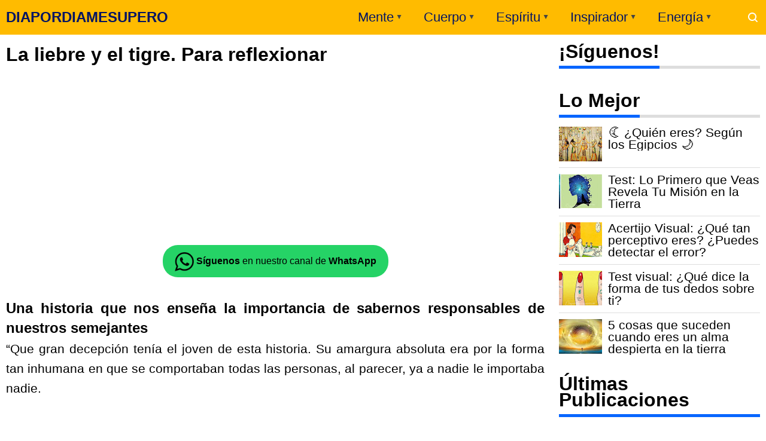

--- FILE ---
content_type: text/html; charset=UTF-8
request_url: https://www.diapordiamesupero.com/2017/12/la-liebre-y-el-tigre-para-reflexionar.html
body_size: 43776
content:
<!DOCTYPE html>
<!--<HTML b:js='false' expr:dir='data:blog.languageDirection' lang='es'> --><HTML dir='ltr' lang='es' xmlns='http://www.w3.org/1999/xhtml' xmlns:b='http://www.google.com/2005/gml/b' xmlns:data='http://www.google.com/2005/gml/data' xmlns:expr='http://www.google.com/2005/gml/expr'>
<!--<html expr:dir='data:blog.languageDirection' xmlns='http://www.w3.org/1999/xhtml' xmlns:b='http://www.google.com/2005/gml/b' xmlns:data='http://www.google.com/2005/gml/data' xmlns:expr='http://www.google.com/2005/gml/expr'> -->
<head>
  
  
  <!-- Google tag (gtag.js) <script async='async' src='https://www.googletagmanager.com/gtag/js?id=G-CJY6DZM3RZ'/> <script> window.dataLayer = window.dataLayer || []; function gtag(){dataLayer.push(arguments);} gtag(&#39;js&#39;, new Date()); gtag(&#39;config&#39;, &#39;G-CJY6DZM3RZ&#39;); </script> -->
<script>
        function loadGTM() {
            // Crear el script de GTM
            var gtmScript = document.createElement('script');
            gtmScript.async = true;
            gtmScript.src = 'https://www.googletagmanager.com/gtag/js?id=G-CJY6DZM3RZ';
            document.head.appendChild(gtmScript);

            // Inicializar GTM
            window.dataLayer = window.dataLayer || [];
            function gtag() {
                dataLayer.push(arguments);
            }
            gtag('js', new Date());
            gtag('config', 'G-CJY6DZM3RZ');
        }

        // Evento de movimiento del mouse para cargar GTM
        document.addEventListener('mousemove', function() {
            loadGTM();
            // Remover el evento una vez que se ha cargado el script
            document.removeEventListener('mousemove', arguments.callee);
        });

        // Temporizador para cargar GTM después de 5 segundos
        setTimeout(loadGTM, 10000);
    </script>
<!-- &lt;script&gt; window.addEventListener(&#39;scroll&#39;, function() { if(typeof fbq === &#39;undefined&#39;) { !function(f,b,e,v,n,t,s) {if(f.fbq)return;n=f.fbq=function(){n.callMethod? n.callMethod.apply(n,arguments):n.queue.push(arguments)}; if(!f._fbq)f._fbq=n;n.push=n;n.loaded=!0;n.version=&#39;2.0&#39;; n.queue=[];t=b.createElement(e);t.async=!0; t.src=v;s=b.getElementsByTagName(e)[0]; s.parentNode.insertBefore(t,s)}(window, document,&#39;script&#39;, &#39;https://connect.facebook.net/en_US/fbevents.js&#39;); fbq(&#39;init&#39;, &#39;147503682248407&#39;); fbq(&#39;track&#39;, &#39;PageView&#39;); } else { fbq(&#39;track&#39;, &#39;PageView&#39;); } }); &lt;/script&gt; &lt;noscript&gt;&lt;img height=&quot;1&quot; width=&quot;1&quot; style=&quot;display:none&quot; src=&quot;https://www.facebook.com/tr?id=147503682248407&amp;ev=PageView&amp;noscript=1&quot; /&gt;&lt;/noscript&gt; -->
<!-- &lt;script&gt; window.addEventListener(&#39;scroll&#39;, function() { (function(w,d,s,l,i){w[l]=w[l]||[];w[l].push({&#39;gtm.start&#39;: new Date().getTime(),event:&#39;gtm.js&#39;});var f=d.getElementsByTagName(s)[0], j=d.createElement(s),dl=l!=&#39;dataLayer&#39;?&#39;&amp;l=&#39;+l:&#39;&#39;;j.async=true;j.src= &#39;https://www.googletagmanager.com/gtm.js?id=&#39;+i+dl;f.parentNode.insertBefore(j,f); })(window,document,&#39;script&#39;,&#39;dataLayer&#39;,&#39;GTM-TQD4XRT&#39;); }); &lt;/script&gt; -->
<script>
        function loadGTM() {
            // Verificar si GTM ya fue cargado
            if (window.gtmLoaded) return;
            window.gtmLoaded = true;

            // Función original adaptada para cargar GTM
            (function(w, d, s, l, i) {
                w[l] = w[l] || [];
                w[l].push({
                    'gtm.start': new Date().getTime(),
                    event: 'gtm.js'
                });
                var f = d.getElementsByTagName(s)[0],
                    j = d.createElement(s),
                    dl = l != 'dataLayer' ? '&l='+l:'';
                j.async = true;
                j.src = 'https://www.googletagmanager.com/gtm.js?id=' + i + dl;
                f.parentNode.insertBefore(j, f);
            })(window, document, 'script', 'dataLayer', 'GTM-TQD4XRT');
        }

        // Evento de desplazamiento para cargar GTM
        window.addEventListener('scroll', loadGTM);

        // Evento de movimiento del mouse para cargar GTM
        document.addEventListener('mousemove', function() {
            loadGTM();
            // Remover el evento una vez que se ha cargado el script
            document.removeEventListener('mousemove', arguments.callee);
        });

        // Temporizador para cargar GTM después de 5 segundos
      setTimeout(loadGTM, 10000);
    </script>
<meta content='text/html; charset=UTF-8' http-equiv='Content-Type'/>
<meta content='width=device-width,initial-scale=1.0,minimum-scale=1.0,maximum-scale=5.0' name='viewport'/>
<meta content='Revista virtual y recursos de autoayuda, superación, crecimiento personal, medicina tradicional, test de personalidad, Horóscopo, armonía y naturaleza.' name='description'/>
<title>La liebre y el tigre. Para reflexionar</title>
<meta content='index/follow' name='robots'/>
<meta content='index/follow' name='googlebot'/>
<meta content='blogger' name='generator'/>
<link href='https://www.blogger.com/openid-server.g' rel='openid.server'/>
<link href='https://www.diapordiamesupero.com/' rel='openid.delegate'/>
<link href='https://www.diapordiamesupero.com/2017/12/la-liebre-y-el-tigre-para-reflexionar.html' rel='canonical'/>
<link href='https://www.diapordiamesupero.com/feeds/posts/default' rel='alternate' title='DIAPORDIAMESUPERO - Atom' type='application/atom+xml'/>
<link href='https://www.diapordiamesupero.com/feeds/posts/default?alt=rss' rel='alternate' title='DIAPORDIAMESUPERO - RSS' type='application/rss+xml'/>
<link href='https://www.blogger.com/feeds/2584260190857906000/posts/default' rel='alternate' title='DIAPORDIAMESUPERO - Atom' type='application/atom+xml'/>
<meta content='Que gran decepción tenía el joven de esta historia. Su amargura absoluta era por la forma tan inhumana en que se comportaban todas las personas, al parecer, ya a nadie le importaba nadie...' name='description'/>
<meta content='#ffbb00' name='msapplication-navbutton-color'/>
<meta content='#ffbb00' name='apple-mobile-web-app-status-bar-style'/>
<meta content='#ffbb00' name='theme-color'/>
<meta content='La liebre y el tigre. Para reflexionar' name='keywords'/>
<link href='https://blogger.googleusercontent.com/img/b/R29vZ2xl/AVvXsEi6SXI9HyxD5iGy5GfLsHaVk8gbQWNYzyUPIEnrOwsLH2GuIKV7mUV5Bs0j1FAFOTDGzXrSXH-IK5gDXSSyWuY3nh9pqfwGrcp904JqimOy5pEkrDHaOyhNSfLCL7tv7rheofygrvD51hA/s72-c/la-liebre-y-el-tigre-para-reflexionar.jpg' rel='image_src'/>
<link href='https://www.diapordiamesupero.com/2017/12/la-liebre-y-el-tigre-para-reflexionar.html' hreflang='x-default' rel='alternate'/>
<link href='[data-uri]' rel='icon' type='image/x-icon'/>
<meta content='PT1QRTa2eNugyb4R9gCh85Mbcqt2h1HX_0Uwpv8vIpg' name='google-site-verification'/>
<meta content='c91664ec060905959dd2e87c3f539099' name='p:domain_verify'/>
<meta content='La liebre y el tigre. Para reflexionar' property='og:title'/>
<meta content='article' property='og:type'/>
<meta content='https://www.diapordiamesupero.com/2017/12/la-liebre-y-el-tigre-para-reflexionar.html' property='og:url'/>
<meta content='https://blogger.googleusercontent.com/img/b/R29vZ2xl/AVvXsEi6SXI9HyxD5iGy5GfLsHaVk8gbQWNYzyUPIEnrOwsLH2GuIKV7mUV5Bs0j1FAFOTDGzXrSXH-IK5gDXSSyWuY3nh9pqfwGrcp904JqimOy5pEkrDHaOyhNSfLCL7tv7rheofygrvD51hA/s1600/la-liebre-y-el-tigre-para-reflexionar.jpg' property='og:image'/>
<meta content='Que gran decepción tenía el joven de esta historia. Su amargura absoluta era por la forma tan inhumana en que se comportaban todas las personas, al parecer, ya a nadie le importaba nadie...' property='og:description'/>
<meta content='DIAPORDIAMESUPERO' property='og:site_name'/>
<meta content='https://www.facebook.com/dmujeres' property='article:publisher'/>
<meta content='310896732578257' property='fb:app_id'/>
<meta content='id' name='geo.country'/>
<meta content='id_ID' property='og:locale'/>
<meta content='es_LA' property='og:locale:alternate'/>
<meta content='PE' name='geo.region'/>
<meta content='general' name='rating'/>
<meta content='La liebre y el tigre. Para reflexionar' property='og:image:alt'/>
<meta content='DIAPORDIAMESUPERO' name='twitter:site'/>
<meta content='summary_large_image' name='twitter:card'/>
<meta content='@pmujeres' name='twitter:creator'/>
<script type='application/ld+json'>{ "@context": "http://schema.org", "@type": "WebSite", "@id": "#website", "url": "https://www.diapordiamesupero.com/", "potentialAction": { "@type": "SearchAction", "target": "https://www.diapordiamesupero.com/search?q={search_term}", "query-input": "required name=search_term" } }</script>
<link href='//adservice.google.ca' rel='dns-prefetch'/><link href='//googleads.g.doubleclick.net' rel='dns-prefetch'/><link href='//adservice.google.com' rel='dns-prefetch'/><link href='//www.googletagservices.com' rel='dns-prefetch'/><link href='//pagead2.googlesyndication.com' rel='dns-prefetch'/><link href='//maxcdn.bootstrapcdn.com' rel='dns-prefetch'/><link href='//resources.blogblog.com' rel='dns-prefetch'/>
<link href='//disqus.com' rel='dns-prefetch'/><link href='//github.com' rel='dns-prefetch'/><link href='//cdn.rawgit.com' rel='dns-prefetch'/><link href='//1.bp.blogspot.com' rel='dns-prefetch'/><link href='//2.bp.blogspot.com' rel='dns-prefetch'/><link href='//3.bp.blogspot.com' rel='dns-prefetch'/><link href='//4.bp.blogspot.com' rel='dns-prefetch'/><link href='//www.blogger.com' rel='dns-prefetch'/><link href='//www.facebook.com' rel='dns-prefetch'/><link href='//plus.google.com' rel='dns-prefetch'/><link href='//twitter.com' rel='dns-prefetch'/><link href='//www.youtube.com' rel='dns-prefetch'/><link href='//feedburner.google.com' rel='dns-prefetch'/><link href='//feeds.feedburner.com' rel='dns-prefetch'/><link href='//platform.twitter.com' rel='dns-prefetch'/><link href='//apis.google.com' rel='dns-prefetch'/><link href='//connect.facebook.net' rel='dns-prefetch'/><link href='//www.google-analytics.com' rel='dns-prefetch'/>
<link href='//www.gstatic.com' rel='dns-prefetch'/>
<link href='//static.xx.fbcdn.net' rel='dns-prefetch'/><link href='//tpc.googlesyndication.com' rel='dns-prefetch'/><link href='//syndication.twitter.com' rel='dns-prefetch'/>
<link href='//fonts.gstatic.com' rel='dns-prefetch'/>
<link href='https://3p.ampproject.net' rel='dns-prefetch'/><link href='https://lh3.googleusercontent.com' rel='dns-prefetch'/><link href='https://tpc.googlesyndication.com' rel='dns-prefetch'/><link href='https://i.ytimg.com' rel='dns-prefetch'/><link href='https://i3.ytimg.com' rel='dns-prefetch'/><link href='https://img.youtube.com' rel='dns-prefetch'/><link href='https://www.googletagmanager.com' rel='dns-prefetch'/><link href='https://adservice.google.co.id/' rel='dns-prefetch'/><link href='//cdnjs.cloudflare.com/' rel='dns-prefetch'/><link href='//resources.blogblog.com/' rel='dns-prefetch'/>
<style id='page-skin-1' type='text/css'><!--
body#layout #page_content{padding:10px;background-volor:#ddd}body#layout #page_content:before{content:'PINKTONG Ver 1.3';position:absolute;right:10px;top:10px;padding:10px}body#layout #footer-wrapper li,body#layout .mini-list li{list-style:none}body#layout #widget-social,body#layout #footer-wrapper{display:none}body#layout .section h4{margin:10px 0!important}body#layout .content-wrapper{padding:0;margin:0 auto}body#layout #main-wrapper{width:70%;float:left;margin:0;padding:0}body#layout #sidebar-wrapper{width:30%;float:right;margin:0}body#layout #sidebar-wrapper .sidebar{overflow:hidden}
--></style><style>a,abbr,acronym,address,applet,article,aside,audio,b,big,blockquote,body,canvas,caption,center,cite,code,dd,del,details,dfn,div,dl,dt,em,embed,fieldset,figcaption,figure,footer,form,h1,h2,h3,h4,h5,h6,header,hgroup,html,i,iframe,img,ins,kbd,label,legend,li,mark,menu,nav,object,ol,output,p,pre,q,ruby,s,samp,section,small,span,strike,strong,sub,summary,sup,table,tbody,td,tfoot,th,thead,time,tr,tt,u,ul,var,video{margin:0;padding:0;border:0;font-size:100%;vertical-align:baseline}article,aside,details,figcaption,figure,footer,header,hgroup,menu,nav,section{display:block}ol,ul{list-style:none}blockquote,q{quotes:none}blockquote:after,blockquote:before,q:after,q:before{content:'';content:none}table{border-collapse:collapse;border-spacing:0}html{height:100%}.separator{text-align:center}.sidebar-img img{border:1px solid #ddd;width:99%!important}#navbar-iframe{height:0;visibility:hidden;display:none}#page-content{min-height:100%}svg{width:24px;height:24px;vertical-align:middle}body{background:#fff;color:#efefef;font-size:21px;font-family:'Roboto',sans-serif;text-align:left;margin:0;text-rendering:optimizeLegibility!important;padding:0;margin:0;font-weight:normal}ul,ol{list-style:none;padding:0;margin:0}a:link{color:#0866ff;text-decoration:none}a:visited{color:#1f65b5;text-decoration:none}a:hover{color:#f4782c}a:focus,a:active,i:focus,i:active{outline:0}a img{border-width:0;width:auto;height:100%;display:block;margin:auto}img{text-indent:-1000px}.clearfloat:before,.clearfloat:after,.sidebar .widget:before,.sidebar .widget:after{display:table;content:''}.clearfloat:after,.sidebar .widget:after{clear:both}.full-row{width:100%;margin:0 auto;max-width:1260px}#searchbox,#searchbox input[type=submit],#menu-icon{background-color:rgba(255,255,255,0)}#header{position:relative;min-height:38px;margin-bottom:15px;padding:10px 0;background:#fb0}#header-area{display:table;position:relative;margin:0 auto;word-wrap:break-word;z-index:9}#header-wrapper{z-index:9;margin:0;padding:0;max-width:200px;float:left;position:relative}#Header1{float:left;padding:0;max-width:360px}#header-wrapper h1.title,#header-wrapper h2.title{color:#000;font-size:24px;margin:0;font-weight:700;text-transform:inherit}#header-wrapper h1.title a,#header-wrapper h2.title a{color:#031463;white-space:nowrap}#header-wrapper h1.title a:hover,#header-wrapper h2.title a:hover{color:#ff02bb}.descriptionwrapper{display:none;visibility:hidden;width:0;height:0}.header img{display:block}#header-inner,.mini-list li,#searchbox input{display:table-cell;height:38px;vertical-align:middle}.mini-list{float:right;margin-right:60px}#menu-icon{display:none;float:right;margin:7px 0;cursor:pointer;width:24px;height:24px}#menu-icon svg{fill:#fff}.mini-list li{padding:0 15px;text-align:center;position:relative}.mini-list li a{font-size:22px;color:#031463}.mini-list a:hover{text-decoration:underline}.menu-dropdown{position:absolute;left:0;z-index:999;background:#fb0;top:48px;visibility:hidden;transition:visibility .3s linear,opacity .3s linear;opacity:0;box-shadow:0 3px 10px rgba(0,0,0,.2)}.mini-list li:hover .menu-dropdown{visibility:visible;opacity:1}.menu-dropdown li{display:block;height:auto;padding:5px 15px;text-align:left}.dropdown-item .dropdown-label{position:relative;padding-right:20px;cursor:pointer}.dropdown-symbol{position:absolute;right:5px;top:50%;transform:rotate(180deg);font-size:12px;margin-top:-7px;/*! width: 16px; *//*! height:16px; *//*! display:block */}.dropdown-item:hover .dropdown-symbol{transform:rotate(0deg)}.dropdown-item:hover{background:#}.menu-dropdown:before{display:block;position:absolute;height:10px;width:100%;content:'';left:0;top:-10px}#box{position:absolute;top:0;right:0;margin:0;display:block;padding:0;box-sizing:border-box;float:right;border-radius:0;overflow:hidden;height:38px;z-index:9}#search-wrapper{margin:0;padding:0;-moz-box-sizing:border-box;-webkit-box-sizing:border-box;overflow:hidden}#search-wrap{clear:both;width:100%;margin:0 auto;padding:0;display:block;overflow:hidden}#searchbox{padding:0;position:relative}#gosearch{display:block}#searchbox input[type=text]{background:0;color:#fff;width:0;padding:0 12px;white-space:nowrap;text-overflow:ellipsis;border-width:0;border-style:solid;border-color:#fff;font-size:13px;box-sizing:border-box;-webkit-transition:width .4s ease-in-out;transition:width .4s ease-in-out;text-align:center;border-radius:3px}#searchbox ::placeholder{color:#fff;opacity:.6}#searchbox :-ms-input-placeholder{color:#fff}#searchbox ::-ms-input-placeholder{color:#fff}#searchbox input:focus{outline:0;border:0 solid #ddd;width:210px;background:rgba(0,0,0,1)}#searchbox input:focus ~ .search-icon{background:0;opacity:.5}.search-icon{position:absolute;top:0;right:0;width:24px;height:38px;border:0;overflow:hidden;cursor:pointer}#box svg{position:absolute;top:7px;left:0;fill:#fff}.content-wrapper{background:0;position:relative;z-index:2;padding:0}#outer-wrapper{width:100%;padding:0;overflow:hidden;-moz-box-sizing:border-box;-webkit-box-sizing:border-box;box-sizing:border-box}#main-wrapper{position:relative;width:900px;word-wrap:break-word;margin:0;padding:0;-moz-box-sizing:border-box;-webkit-box-sizing:border-box;box-sizing:border-box;float:left}#sidebar-wrapper{position:relative;display:block;width:336px;word-wrap:break-word;margin:0;padding:0;float:right}.sidebar{color:#666;line-height:1.3em;border-top:0;padding:0}.sidebar h2{color:#000;font-size:xx-large;padding:0 0 10px;border-bottom:5px solid #0866ff;text-align:left;font-weight:700;position:relative;clear:both;display:inline-block}.sidebar h2:after{content:'';display:block;left:0;clear:both}.sidebar li{line-height:1.3em;margin:0;padding:10px 0;border-bottom:1px solid #ddd}.sidebar .widget{margin:0 0 25px;padding:0}.sidebar .widget:last-child{margin-bottom:0}.sidebar h2+.widget-content,.sidebar .contact-form-widget{margin-top:-5px;padding-top:15px;background:0;border-top:5px solid #ddd}.sidebar a:link,.sidebar a:visited{text-decoration:none}.sidebar li a:hover{color:#f4782c;text-decoration:none}.sidebar ul{list-style:none;margin:0;padding:0}#ArchiveList .toggle{cursor:pointer;font-family:Arial,sans-serif}#ArchiveList .toggle-open{_font-size:1.7em;line-height:.6em}#ArchiveList{text-align:left}#ArchiveList a.post-count-link,#ArchiveList a.post-count-link:link,#ArchiveList a.post-count-link:visited{text-decoration:none}#ArchiveList a.toggle,#ArchiveList a.toggle:link,#ArchiveList a.toggle:visited,#ArchiveList a.toggle:hover{color:inherit;text-decoration:none}.BlogArchive #ArchiveList ul li{background:0;list-style:none;list-style-image:none;list-style-position:outside;border-width:0;padding-left:0;text-indent:0;margin:.25em 0;background-image:none}.BlogArchive #ArchiveList ul ul li{padding-left:1.2em}.BlogArchive #ArchiveList .toggle{cursor:pointer;font-family:Arial,sans-serif}#ArchiveList .toggle-open{_font-size:1.7em;line-height:.6em}#ArchiveList{text-align:left}#ArchiveList a.post-count-link,#ArchiveList a.post-count-link:link,#ArchiveList a.post-count-link:visited{text-decoration:none}#ArchiveList a.toggle,#ArchiveList a.toggle:link,#ArchiveList a.toggle:visited,#ArchiveList a.toggle:hover{color:inherit;text-decoration:none}.BlogArchive #ArchiveList ul li{background:0;list-style:none;list-style-image:none;list-style-position:outside;border-width:0;padding-left:0;text-indent:0;margin:0;background-image:none}.BlogArchive #ArchiveList ul ul li{padding-left:1.2em}.BlogArchive #ArchiveList ul{margin:0;padding:0;list-style:none;list-style-image:none;border-width:0}.BlogArchive #ArchiveList ul.posts li{padding-left:1.3em;border-bottom:1px solid #ddd}#ArchiveList .collapsed ul{display:none}.flat .archivedate{border-bottom:1px solid #ddd!important}.flat .archivedate:first-child{padding-top:0}.archivedate.expanded{padding:0}.hierarchy>.archivedate.expanded{border-bottom:1px solid #ddd;margin-top:10px!important}#ArchiveList select{width:100%;padding:10px;box-sizing:border-box;border:1px solid #ddd}.breadcrumbs-box{background:0;width:auto;overflow:hidden;margin:0 0 10px;padding:0}.breadcrumbs{background:0;width:auto;margin:0;padding:0;font-size:12px;color:#666;white-space:nowrap;overflow:hidden;text-overflow:ellipsis}.breadcrumbs li{list-style-type:none;display:inline-block;float:left}.breadcrumbs a{display:inline-block;text-decoration:none;outline:0;transition:all .3s ease-in-out;color:#666}.breadcrumbs a:hover{color:orange}.breadcrumbs .gap{margin:0 5px} .post-title{font-size:32px;text-transform:inherit;color:#000;font-weight:700;margin-bottom:0}.post{padding:0;margin:0;border:0 solid #ff02bb;border-top:0}.post-title{color:#000;margin:0;padding:0;font-weight:bold;font-family:Roboto,sans-serif}.post-body #konten h2,.post-body #konten h3,.post-body #konten h4{margin:2px 0 2px}.post-body #konten h2{font-size:xx-large}.post-body #konten h3{font-size:24px}.post-body #konten h4{font-size:18px}.post-body h5{font-size:16px}.post-body{margin:0;font-size:21px;padding:0;color:#000}.post-footer{color:#444;text-transform:none;letter-spacing:.01em;line-height:1.4em;margin:0}.tabflow{overflow:auto}.post-body table{width:100%;border-collapse:collapse;border-spacing:0;margin:10px 0;font-size:14px}.post-body table td,.post-body table caption{background:0;border:0 solid rgba(0,0,0,0.05);padding:10px;text-align:left;vertical-align:top}.post-body table th{background:#0866ff;color:#fff;border:0 solid rgba(0,0,0,0.05);border-bottom:0;padding:10px;text-align:left;vertical-align:top;font-weight:700}.post-body table th a{color:#fff}.post-body table tr:nth-of-type(odd){background:#f6f6f6}.post-body table tr:nth-of-type(even){background:#fdfdfd}.post-body table.tr-caption-container{margin:0 0 10px}.post-body table caption{border:0;font-style:italic}.post-body td,.post-body th{vertical-align:top;text-align:left;padding:3px 5px;border:0 solid #97b28e}.post-body th a:hover{color:#fff}.post-body td a{color:#333}.post-body td a:hover{color:#cf4d35}.post-body table.tr-caption-container td{border:0;text-align:center;color:#666;box-sizing:border-box;padding:0;line-height:1}.post-body table.tr-caption-container,.post-body table.tr-caption-container img{width:auto;height:auto;margin:10px 0;position:relative}.post-body table.tr-caption-container img{margin:0;display:block}.post-body ol,.post-body ul{margin:10px 0 10px 10px;display:inline-block}.post-body ol li,.post-body ul li{margin:0 0 5px 20px;display:list-item}.post-body ul li{list-style-type:square;padding-left:5px;padding-right:20px;margin:8px 0 0 20px}.post-body ol li{list-style-type:decimal;padding-left:5px;margin:8px 0 0 20px;padding-right:20px}.post-body table td.tr-caption{padding:3px 5px 0 0;position:absolute;bottom:0;background:#fff;font-size:10px;display:inline-block;left:0;margin-right:10px;text-align:left}.feed-links{clear:both;line-height:2.5em}.clear{clear:both}.post-header .postmeta{margin-bottom:15px;padding:10px 0;border:1px solid #ddd;border-left:0;border-right:0}.postmeta{padding:0;margin:0;position:relative;display:table;width:100%}.authorava,.detil,.post-header .share-box{display:table-cell;vertical-align:middle}.authorava-x{display:block;width:36px;height:36px;border-radius:50%;overflow:hidden}.authorava{width:36px;padding-right:10px}.detil .post-author{margin-bottom:2px;font-size:14px;font-weight:700;color:#666}h3.date-header{font-size:12px;font-weight:400;color:#666;line-height:1.3em;margin:0}.postmeta .share-box{position:relative;float:right}.post-footer .share-box{margin:10px 0}.sharecontainer{overflow:hidden;width:100%}.sharecontainer svg{fill:#fff}.sharecontainer span{padding-left:5px}.sharecontainer a{border-radius:2px;text-decoration:none;padding:6px;font-size:12px;display:inline-block;float:left;text-align:center;box-sizing:border-box;margin-right:3px}.fbshare{background:#3b5998}.twshare{background:#4099ff}.pinit,.washare{width:36px;height:36px;background-repeat:no-repeat;background-position:50% 50%}.pinit{background-color:#dc483c}a.washare{background-color:green;margin-right:0}.sharecontainer a{color:#fff}.sharecontainer a:hover{color:#fff;background-color:#000;text-decoration:none}.clock{padding:0;margin:0;text-transform:capitalize;font-size:12px;color:#000}.author a{color:#060668}.author a:hover,.clock a:hover,.komen a:hover{color:#f4782c}.post-time,.post-icons{text-decoration:none;border-left:1px solid #ddd;padding-left:5px;margin-left:5px}.postmeta1 .post-labels{display:block;width:100%;margin:10px 0 0}.postmeta1{height:auto;margin:10px 0 15px;display:inline-block}.g-profile{display:none;padding-right:10px;text-transform:uppercase;vertical-align:text-bottom}.g-follow_button{margin-left:10px!important}.sidebar .Profile{padding:10px;background:#060668}.Profile h2{display:none}.Profile h2+.widget-content,.Profile .widget-content{text-align:center;padding:30px 0;border:1px solid rgba(255,255,255,.5);margin-top:0}.Profile .widget-content>a:first-child{width:50px;height:50px;display:inline-block;border-radius:50%;text-align:center;overflow:hidden;border:4px solid #fff}.Profile .profile-img{display:block;width:100%;height:auto}.Profile .profile-name-link{color:#fff;font-size:.9em;opacity:1;overflow:hidden;font-weight:700}.Profile .profile-name-link:hover{color:#fff}.Profile .profile-link{cursor:pointer;font-size:14px;padding:6px 22px;display:inline-block;line-height:normal;border:1px solid rgba(255,255,255,.5);color:#fff}.Profile .profile-link:hover{background:#fff;color:#333}.profile-textblock{margin:.8em 0;font-size:14px;line-height:1.5em}.profile-data{margin:0}.profile-datablock{margin:1em 0}.profile-name-link{background:no-repeat left top;box-sizing:border-box;display:inline-block;max-width:100%;min-height:20px;padding-left:20px}.clear{clear:both}.label-size{margin:0 5px 5px 0;padding:0;float:left;position:relative;text-align:center}.label-size a,.label-size span{padding:8px 10px;display:block;float:left;font-size:14px;line-height:1}.label-size a{background:#e5e5e5;color:#333}.label-size a:hover{background:#333}.label-size span{background:#333;color:#fff}.label-size a:hover,.label-size span:hover{color:#fff!important}.post-summary{position:relative;height:0;padding-top:60%;position:relative;overflow:hidden;width:100%}.post-summary img{position:absolute;top:0;left:0;min-height:100%}.post-summary:hover h3{background:#000}.post-summary h3{z-index:1;-moz-box-sizing:border-box;-webkit-box-sizing:border-box;box-sizing:border-box;width:100%;padding:10px;margin:0;position:absolute;bottom:0;background-color:rgba(0,0,0,.6);text-transform:capitalize;text-align:center}.post-summary h3 a{color:#fff;font-weight:bold}.post-summary p{display:none}.PopularPosts .item-thumbnail{float:left;display:block;margin:0 10px 0 0;padding:0;border:0 solid #ddd;width:72px;height:58px;overflow:hidden;background:#ff02bb}.popular-posts img{width:100%;height:auto}.popular-posts .item-title{font-size:21px;overflow:hidden}.popular-posts .item-snippet{font-size:12px}.PopularPosts .widget-content ul{width:100%;background:0;list-style-type:none;counter-reset:san}.PopularPosts .widget-content ul li{font-size:16px;position:relative;margin:0;padding:10px 0!important;border-bottom:1px solid #ddd}.PopularPosts .widget-content ul li a{color:#000;text-decoration:none;display:block}.PopularPosts .widget-content ul li a:hover{color:#f4782c}.PopularPosts .widget-content ul li:first-child{border-top:0;padding-top:0!important}.PopularPosts .widget-content ul li:last-child{border-bottom:0}.popular-posts li>a,.popular-posts li>.item-title{position:relative;padding-left:30px!important;display:block;overflow:hidden}.popular-posts li>a:before,.popular-posts li>.item-title:before{padding:0}.popular-posts li>a:before,.popular-posts li>.item-title:before{box-sizing:border-box;content:counter(san)'.';counter-increment:san;position:absolute;top:0;left:0;width:30px;height:100%;color:#000;font-weight:700}li>.item-snippet{display:none}#widget-social{margin-bottom:10px;overflow:hidden;color:#fff;border-bottom:1px solid rgba(255,255,255,.1);padding-bottom:15px}.widgetheading{padding:15px;font-size:18px;font-weight:bold;text-align:center;overflow:hidden}.socialicons{overflow:hidden;text-align:center;display:inline}.socialicons a{padding:5px;margin-right:.5%;border-radius:50%;display:inline-block;background:rgba(0,0,0,.1)}.socialicons a:hover{background:#333}.socialicons svg{fill:#fff}.fbicon{background:#3b5998}.twittericon{background:#55acee}.yt{background:#d34836;margin-right:0!important}.isicon{background:#9a9a9a}#widget-social a{color:#fff}#footer-wrapper{position:relative;background-color:#1f1f1f;color:#fff;width:100%;margin:10px 0 0;border-top:0 solid #ddd;overflow:hidden;font-size:14px;display:block;overflow:hidden}.f-width{display:table-cell;vertical-align:middle}.f-bl{position:relative;padding:20px}.f-title{background:#060668;max-width:340px}.f-links{overflow:hidden;border-top:0 solid rgba(255,255,255,.2);padding-top:0}.f-text{font-size:12px;border-top:1px solid rgba(255,255,255,.2);display:inline-block;width:100%;padding-top:15px}.f-wrapper a{color:#fff}.f-wrapper a:hover{text-decoration:underline}.f-wrapper ul{margin:0;overflow:hidden;display:inline-block}.f-wrapper ul:after{display:block;content:'';clear:both}.f-links ul li{float:left;text-align:center;margin:5px 0}.row-menu-links ul li:after{content:'|';margin:0 10px}.f-links ul li:last-child:after{content:'';margin:0}.row-social{float:right}.row-menu-links{overflow:hidden;padding:0 20px 0 0}.row-menu{float:left;position:relative}.row-social li{padding-right:10px}.row-social li:last-child{padding-right:0}.row-social li a{display:block}.row-social svg{fill:#fff}.row-social li a:hover svg{fill:#fbd440}.subscribe-box{-moz-box-sizing:border-box;-webkit-box-sizing:border-box;box-sizing:border-box;color:#000;letter-spacing:1px;text-align:left;margin:0}.nwheader{position:relative;margin-bottom:10px;color:#fff}.nwheading{font:700 20px "Roboto",sans-serif}.subscribe-box p{text-align:left;font-size:11px;margin:0;overflow:hidden}input.newsletter-address{-moz-box-sizing:border-box;-webkit-box-sizing:border-box;box-sizing:border-box;width:100%;padding:10px 0;background:0;color:#fff;border:0 solid #ddd;margin-top:0;height:100%}.newsletter-address::-webkit-input-placeholder{color:#fff;opacity:.5}input.newsletter-address:focus{border:0;outline:0}input.newsletter-submit{color:#FFF;transition:ease .3s all;cursor:pointer;background:0;border:0;width:100%;padding:4px;font-size:12px;margin-top:0;text-transform:uppercase;height:100%;opacity:0}.submit-button{width:50px;float:left;height:40px;-moz-box-sizing:border-box;-webkit-box-sizing:border-box;box-sizing:border-box;border-radius:0;overflow:hidden;position:absolute;right:0;top:0}.submit-coll{width:100%;float:left!important;overflow:hidden;height:40px}.subscribe-box form{display:inline-block;margin:0;width:100%;z-index:2;position:relative}.subform svg{position:absolute;right:8px;top:5px;fill:#fff;width:36px;height:32px;z-index:0;opacity:.5}.subform{position:relative;border-bottom:2px solid rgba(255,255,255,.3)}.post-body blockquote{position:relative;padding:10px 10px 10px 20px;line-height:24px;background-color:#f6f6f6;margin:10px 0;font-family:Georgia,serif;border-left:10px solid #060668}.quickedit{display:none}#blog-pager{position:relative;text-align:center;margin:0 auto;width:100%}.pager-sizer{padding:0;display:inline-block;width:100%;text-align:center;vertical-align:middle;margin-bottom:20px}#blog-pager-newer-link,.page-end-new{display:inline-block;vertical-align:middle}#blog-pager-older-link,.page-end-older{display:inline-block;position:relative;vertical-align:middle;margin-left:5px}.blog-pager-newer-link,.blog-pager-older-link,.no-more-new,.no-more-old{background:#060668;border-radius:3px;overflow:hidden}#blog-pager-older-link svg{fill:#fff}.page-end{color:#ff02bb}#blog-pager a{color:#fff;padding:10px;display:block}#blog-pager a:hover{background:#333;color:#fff}#blog-pager svg{fill:#fff}.adad{padding:0 10px;vertical-align:middle}.no-more-old.pager-col{display:block}#blog-pager a:hover svg{fill:#fff!important}#backtop{position:fixed;display:none;clear:both;text-align:center;margin:0;right:20px;bottom:35px;transition:all .3s linear;background:#000;padding:10px;border-radius:2px;cursor:pointer;z-index:9}.pager-nav a:hover,#backtop:hover{background-color:#ddd}.b-lazy{-webkit-transition:opacity .5s ease-in-out;-moz-transition:opacity .5s ease-in-out;-o-transition:opacity .5s ease-in-out;transition:opacity .5s ease-in-out;max-width:100%;opacity:0}.b-lazy.b-loaded{transform:scale(1);opacity:1}.iklan-atas .widget,.iklan-bawah .widget{width:100%;margin:5px 0;display:inline-block}#ad-script1,#ad-script2,.iklan2{margin:10px auto;display:inline-block;width:100%}.iklan1{margin-bottom:10px auto;width:100%}.testad{position:relative}.testad:after{content:'Ad';position:absolute;left:50%;top:50%;background:rgba(0,0,0,.3);width:30px;line-height:30px;text-align:center;color:#fff;font-size:12px;border-radius:50%;overflow:hidden;margin-left:-15px;margin-top:-15px}.adds-goo{margin-bottom:1em;margin-top:0;text-align:center}.displaybloque{display:block;min-height:300px;width:100%}.displaybloque1{display:block;height:auto}.separador{clear:both;text-align:center}.adds-play-buzz{margin-bottom:1em;margin-top:-3.5em;text-align:center}#contdxd-1{display:table;width:85%!important;text-align:center;min-width:300px;margin:0 auto;margin-bottom:-0.9em;margin-top:-2.1.em}#contdxd{display:table;width:85%!important;text-align:center;min-width:300px;margin:0 auto;margin-bottom:-0.9em;margin-top:-2.1em}#cdxd{display:table-row}#coldxd1,#coldxd2,#coldxd3{margin-top:0;display:table-cell;vertical-align:middle!important;width:33.33%!important;font-weight:bolder;font-size:25px;text-align:center}#contdxd-menu{display:table;width:100%!important;text-align:center;min-width:300px;margin:0 auto;margin-bottom:-0.9em;margin-top:-1.5em;background:#fb0;padding-left:40px;padding-right:20px}#cdxd-menu{display:table-row}#coldxd1-menu,#coldxd2-menu,#coldxd3-menu{margin-top:0;marging-left:10px;display:table-cell;vertical-align:middle!important;width:33.33%!important;font-weight:bolder;font-size:25px;text-align:center}.play-buzz{margin-bottom:1em;margin-top:2.5em;text-align:center}.botonpararealizartest{background-color:#0011fe;width:85%;border-radius:4px;box-shadow:0 6px #2980b9;-moz-box-shadow:0 6px #2980b9;-webkit-box-shadow:0 6px #2980b9;-webkit-transition:none;-moz-transition:none;transition:none;display:inline-block;padding:10px 10px;margin:0 0 10px 0;vertical-align:middle;font-size:16px;border:none!important;color:#fff!important;text-decoration:none!important}.otros-leyendo{margin-bottom:1em;color:#000;text-align:center}.large-h1{font-size:xx-large;text-align:center}.large-h6{font-size:22px;text-align:justify}.dxd-estilo-adsense{margin-bottom:1em;margin-top:1em;text-align:center}.tm-estilo{display:none;visibility:hidden}.link-sidebar{font-size:18px;text-align:center;color:#060668}img.lazy[src=""],img.lazy:not([src]){visibility:hidden}.post-summary:hover h2{background:#000}.post-summary h2{z-index:1;-moz-box-sizing:border-box;-webkit-box-sizing:border-box;box-sizing:border-box;width:100%;padding:10px;margin:0;position:absolute;bottom:0;background-color:rgba(0,0,0,.6);text-transform:capitalize;text-align:center}.post-summary h2 a{color:#fff;font-weight:bold}.rela-addthis{margin-bottom:1em;margin-top:0;text-align:center;margin-left:20px}.large-h2{font-size:x-large;text-align:justify}.mbtlist{list-style-type:none;overflow:hidden;padding:10px!important}.mbtlist li{margin:0 auto 20px auto;clear:both;color:#666;font-family:helvetica;font-size:12px}.mbtlist i{color:#999;padding-right:4px}.mbtlist .iline{line-height:2em;clear:both;border:1px solid #ff02bb;margin-top:10px;padding:0 4px;font-size:12px}.mbtlist div span{margin:0 10px 0 0;display:inline-block}.mbtlist span{display:block;margin:5px 0 0;padding-right:5px}.mbtlist .icon{color:#666;font-family:verdana;font-size:12px;text-align:justify}.mbtlist img{float:left;margin:0 10px 10px 0;padding:0;width:100%;height:186px;box-shadow:-1px -1px 4px #777}.mbtlist .mbttitle{font-family:roboto;font-size:18px;color:#1f65b5;font-weight:normal;text-decoration:none;line-height:1.4em}.mbtlist .mbttitle:hover,.mbtlist .itotal a:hover{color:#f4782c}.mbtlist .iedit a{text-decoration:none;color:#999;cursor:pointer}.mbtlist .iedit:before,.mbtlist .iauthor:before,.mbtlist .itag:before,.mbtlist .icomments:before,.mbtlist .idate:before,.mbtlist .itotal span:before{font-family:fontAwesome;position:relative;padding-right:5px}.mbtlist .iauthor:before{content:'\f007'}.mbtlist .itag:before{content:'\f02c'}.mbtlist .icomments:before{content:'\f086'}.mbtlist .idate:before{content:'\f017'}.mbtlist .iedit:before{content:'\f040'}.mbtlist .imore{font-size:12px;font-weight:bold;text-decoration:none;color:#666}.mbtlist .itotal{color:#333;padding:5px 10px;border:1px solid #ff02bb}.mbtlist .itotal a{font-family:oswald;font-size:12px;font-weight:normal;color:#0080ff;text-decoration:none}.mbtlist .itotal span:before{content:'\f07c'}.mbtlist .itotal span font{padding:0 3px;color:#333;font-family:georgia;font-size:15px;font-weight:bold}#mbtloading1{margin:20% auto;background:url('https://downloads.mybloggertricks.com/Spin%20and%20pulsate.gif') no-repeat left center;width:80px;height:80px}.tooltip1{outline:0;text-decoration:none!important;position:relative;color:orange!important;font-weight:bold}.tooltip1:hover{border-bottom:0}.tooltip1 strong{line-height:30px}.tooltip1>span{max-width:300px;width:115px;padding:5px 8px;opacity:0;bottom:170%;left:0;visibility:hidden;z-index:10;position:absolute;font-family:helvetica;font-size:12px;font-weight:bold;border-radius:2px;box-shadow:2px 2px 5px #999;-webkit-transition-property:opacity,margin-top,visibility,margin-left;-webkit-transition-duration:.4s,0.3s,0.4s,.3s;-webkit-transition-timing-function:ease-in-out,ease-in-out,ease-in-out,ease-in-out;transition-property:opacity,margin-top,visibility,margin-left;transition-duration:.4s,0.3s,0.4s,.3s;transition-timing-function:ease-in-out,ease-in-out,ease-in-out,ease-in-out}.tooltip1>span img{float:right;width:110px;margin:0 0 30px 10px;padding:0;border:0}.tooltip1:hover>span{opacity:1;text-decoration:none;visibility:visible;overflow:visible;display:inline;margin-left:-90px}.tooltip1 span b{width:15px;height:15px;right:25px;bottom:-9px;display:block;position:absolute;-webkit-transform:rotate(-45deg);-moz-transform:rotate(-45deg);-o-transform:rotate(-45deg);transform:rotate(-45deg);display:none\0/;*display:none}.tooltip1>span{color:#fff;background:orange;border:1px solid #fff}.tooltip1 span b{background:orange;border-bottom:1px solid #fff;border-left:1px solid #fff}.whatsapp-button-container{text-align:center}.whatsapp-button img{display:inline!important;vertical-align:middle;margin-right:2px;height:32px;width:32px}.whatsapp-button{color:black!important;display:inline-block;background-color:#25d366;padding:10px 20px;text-decoration:none;border-radius:25px;font-family:Arial,sans-serif;font-size:16px}.whatsapp-button .fa-whatsapp{margin-right:2px}.whatsapp-button:hover{background-color:#128c7e}.whatsapp-button i{font-size:32px}.centrado-gn{display:flex;justify-content:center;align-items:center;margin-bottom:20px;flex-direction:column}.centrado-gn img{display:block;margin:0 auto}.centrado-gn p{text-align:center}</style>
<style>#top-img img{position:relative;width:100%;height:auto;margin:10px 0}#desc{display:none}.post-body{line-height:1.6em;overflow:hidden}textarea,.precode{width:100%;-moz-box-sizing:border-box;-webkit-box-sizing:border-box;box-sizing:border-box}.precode{/*! padding:20px; *//*! border:1px solid #ddd; */overflow:auto;/*! height:180px; *//*! background:#ddd */}.post-body pre{position:relative;padding-top:18px;line-height:1.3}.post-body pre::before{font-size:14px;position:absolute;top:0;padding:0 10px;left:0;right:0;color:#fff;display:block;margin:0;content:'Codelines - doubleclick to select all!';height:18px;background:#d2cbb8}.separator a{margin-left:0!important;margin-right:0!important}.post-body img{max-width:100%;height:auto;padding:0;margin:0 auto;display:block}.dlbtn{display:inline-block;padding:5px 20px;background:#00a376;border-radius:3px;color:#fff!important;text-align:center}.dlbtn:hover{background:orange}.related-post{width:100%;margin:0 auto;-moz-box-sizing:border-box;-webkit-box-sizing:border-box;box-sizing:border-box;clear:both}.related-post h4{color:#fff;margin:10px 0 20px;text-align:center;overflow:hidden;text-transform:uppercase;display:inline-block;width:100%;font-weight:700}.related-post h4 span{display:inline-block;padding:5px 10px;position:relative;text-align:center;background:#060668;border-radius:2px}.related-post h4 span:after,.related-post h4 span:before{background:#ddd;content:"";display:block;height:1px;position:absolute;top:50%;width:500%;border-bottom:1px solid #fff}h4 span:before{right:100%}h4 span:after{left:100%}.h4 span{overflow:hidden;text-align:center}.related-post a{font-size:16px;color:#333}.related-post ul{-moz-box-sizing:border-box;-webkit-box-sizing:border-box;box-sizing:border-box;counter-reset:san}.related-post-style-3{width:102%;margin-left:-1%}.related-post-style-3 .related-post-item{display:block;float:left;width:23%;height:auto;margin:0 1% 20px;padding:0}.related-post-style-3 .related-post-item:nth-of-type(4n+1){clear:both}.related-post-item-titleimg{position:relative;display:block;height:0;margin-bottom:10px;overflow:hidden;padding-top:70%}.related-post-style-3 .related-post-item-thumbnail{position:absolute;top:0;left:0;display:block;margin:0;width:100%;height:auto;max-width:none;min-height:100%;background-color:transparent;border:0;padding:0}.related-post-style-3 .related-post-item-tooltip{overflow:hidden;position:relative;max-height:80px;line-height:initial}.related-post-style-3 .related-post-item-tooltip:after{display:block;content:'\B7\B7\B7';width:100%;height:22px;background:#fff;top:59px;position:absolute;color:#333}.related-post-style-3 .related-post-item-title{font-weight:700}.related-post .related-post-style-1{margin-bottom:20px}.related-post .related-post-style-1 li{margin-left:20px;padding:5px 5px 10px;position:relative;text-align:left;list-style:square}.related-post-style-1 li a{font-size:16px;color:#e74c3c}.related-post a:hover{color:#000;text-decoration:underline}.pager-nav{display:inline-block;margin-bottom:5px;width:100%;font-size:14px}#nextpost,#postpager,#prevpost{height:auto;padding:0}#nextpost,#prevpost{display:inline-block}#nextpost,#postpager,#prevpost{-moz-box-sizing:border-box;-webkit-box-sizing:border-box;box-sizing:border-box;margin:10px 0}#nextpost,#prevpost{position:relative;border-radius:1px}#nextpost{float:right;text-align:right;margin-left:5px}#prevpost{float:right;text-align:left}.pager-nav a{-moz-box-sizing:border-box;-webkit-box-sizing:border-box;box-sizing:border-box;padding:15px;display:inline-block;white-space:nowrap;color:#fff;text-align:center;background:#060668;border-radius:3px}.pager-nav a:hover{color:#000}.pager-nav a:active{position:relative;top:1px}.pager-nav svg{width:16px;height:16px;fill:#fff}.notxt{padding:0 8px;display:inline-block;vertical-align:middle}#nextpost:hover svg,#prevpost:hover svg{fill:#000}.expand-more .commentbtn{background:#060668}.commentbtn{white-space:nowrap;background:#25a1d7;text-align:center;color:#fff;position:relative;display:block;left:0;float:left!important;margin:10px 10px 0 0;padding:15px 16px;cursor:pointer;overflow:hidden;border-radius:3px}.commentbtn:after{content:"";background:#fff;display:block;position:absolute;padding-top:100%;padding-left:150%;margin-left:-50px!important;margin-top:-50%;opacity:0;transition:all .8s}.commentbtn:active:after{padding:0;margin:0;opacity:1;transition:0s}.commentbtn:active{background:#25a1d7;border-top:2px solid #fff}.blogger-box,.disqus-box{display:none;position:relative;width:100%;padding:0;border-top:0 solid #ddd;-moz-box-sizing:border-box;-webkit-box-sizing:border-box;box-sizing:border-box;margin:10px 0}.s-word,.c-word{float:left;margin-right:5px}.expand-more .disqus-box,.expand-more .blogger-box,.expand-more .c-word{display:block}.expand-more .s-word,.c-word{display:none}.reply-svg{float:left;margin-top:-3px;margin-right:10px}#custom-comments{margin:20px 0}.comment-avatar,.comment-body,.comment-header-detil{overflow:hidden}#custom-comments h4{font-size:20px;margin-bottom:20px;color:#000;font-weight:700;border-bottom:1px solid #ddd;padding-bottom:10px}.comment-avatar{float:left;margin-right:10px;display:block;width:36px;height:36px;background:#ddd;border-radius:50%}.comments .replies .comment-avatar{width:32px;height:32px}.comment-url{display:none}.comment-list{margin-bottom:15px;padding-bottom:15px;border-bottom:1px solid #ddd}ul.comments{margin:0 0 20px;padding:0}.comment-body{font-size:14px;margin:0 0 20px;color:#666}.comment.reply{position:relative}.comment.reply .comment-body{margin:0 0 10px}.comment-footer{font-size:12px;position:relative;margin:0}.comment-footer .a-reply{margin-right:10px;color:#333}.custom-comments-pager{margin-bottom:20px}#custom-comments #comment-editor{margin:0;width:100%}.comments.replies{margin-bottom:10px}.a-undo{background:#333;padding:2px 5px;border-radius:2px;color:#fff!important;display:none}.comment-list .a-undo{display:inline-block;margin:20px 0;font-size:12px}.a-delete{display:none;position:absolute;right:10px;color:#ddd!important}.comment-list:hover .a-delete,.replies:hover .a-delete{display:inline!important}.comment-header .a-delete{font-size:12px}.comment-author{font-weight:700}.comment-author a{color:#060668}.comment-header{margin-bottom:5px;font-size:14px;text-transform:capitalize}button,button[disabled]:active{font-size:12px;font-family:Arial;font-weight:normal;border-radius:3px;border:1px solid #49a5bf;padding:3px 10px;text-decoration:none;background:linear-gradient(to bottom,#93cede 0,#75bdd1 41%,#49a5bf 100%);color:#fff;display:inline-block;text-shadow:1px 1px 0 #528ecc;box-shadow:inset 1px 1px 0 0 #bbdaf7;cursor:pointer}button:hover{color:#000}button:active{color:#000}button[disabled],button[disabled]:active{color:#000;cursor:default}</style>
<style>@media screen and (max-width:1024px){.full-row{width:760px}#main-wrapper,#sidebar-wrapper{float:none;width:100%;margin:0;border:0}#menu-icon{display:block}#box{right:40px}#menu-wrapper{float:none;margin:0}#menutop a{padding:0}.mini-list{margin:0;width:100%}#show-list{display:none}#show-list.menu-active{display:block;clear:both;width:100%;margin-top:10px}.menu-active li{padding:10px 0;float:none;width:100%;text-align:center;border-top:1px solid rgba(0,0,0,.2);display:block;height:auto}.menu-active a{width:100%}.dropdown-item>a{padding:0}.menu-dropdown{display:none;position:relative;top:10px}.mini-list li:hover .menu-dropdown{display:block}}@media screen and (max-width:768px){.full-row{width:98%}.f-width{display:block;max-width:100%}.postmeta{border:0;padding:5px 0}.f-bl{padding:20px 10px}}@media screen and (max-width:480px){#Header1{float:none;width:100%;position:initial}#top-img img{margin:10px 0}#header-area{padding:0}#htop:after{display:block;content:'';clear:both}#sidebar-wrapper{padding-top:10px}.editing{display:none}#para-ti .post-title,.sumcontent .post-title a{font-size:25px}.post-body,.breadcrumbs{margin:0}.article{float:none;width:100%;min-height:auto;margin-right:0}.sumcontent{overflow:visible;padding:0}.post{box-shadow:none}.f-links li:after,.longtxt,.notxt{display:none!Important}.related-post-style-3 .related-post-item{width:48%!important}.related-post-style-3 .related-post-item:nth-of-type(4n+1){clear:none}.related-post-style-3 .related-post-item:nth-of-type(2n){margin-right:0!important}.related-post-style-3 .related-post-item:nth-of-type(2n+1){clear:both}.footer-colomn,.row-menu,.row-social{width:100%}.f-text,.f-links{float:none;width:100%;text-align:center;margin:0}.row-menu-links ul li{float:left;width:48%;margin:0 4% 0 0;border-bottom:1px solid rgba(255,255,255,.2);padding:15px 0;text-align:left}.row-menu-links{padding:0}.row-menu-links ul li:nth-of-type(even){margin-right:0}.f-text ul li{padding:1px 1px 20px 1px;width:100%}.iklan1{margin:5px auto;float:none;text-align:center}}@media screen and (max-width:320px){.authorava{display:none}#backtop{display:none!Important}}</style>
<!-- <meta content='9b2b41d8fd3406d49d2d44822438c7ff' name='shareaholic:site_id'/> -->
<script nonce='hq0OEwJIMaNzFx7cypP7bA'>(function(){window.onload=function(){function signalGooglefcPresent(){if(!window.frames['googlefcPresent']){if(document.body){const iframe=document.createElement('iframe');iframe.style='width: 0; height: 0; border: none; z-index: -1000; left: -1000px; top: -1000px;';iframe.style.display='none';iframe.name='googlefcPresent';document.body.appendChild(iframe);var script=document.createElement('script');script.async=true;script.src='https://fundingchoicesmessages.google.com/i/pub-4661595099422137?ers=1';document.body.appendChild(script);}else{setTimeout(signalGooglefcPresent,0);}}}
signalGooglefcPresent();};})();</script>
  
<script>(function(){'use strict';function aa(a){var b=0;return function(){return b<a.length?{done:!1,value:a[b++]}:{done:!0}}}var ba="function"==typeof Object.defineProperties?Object.defineProperty:function(a,b,c){if(a==Array.prototype||a==Object.prototype)return a;a[b]=c.value;return a};
function ea(a){a=["object"==typeof globalThis&&globalThis,a,"object"==typeof window&&window,"object"==typeof self&&self,"object"==typeof global&&global];for(var b=0;b<a.length;++b){var c=a[b];if(c&&c.Math==Math)return c}throw Error("Cannot find global object");}var fa=ea(this);function ha(a,b){if(b)a:{var c=fa;a=a.split(".");for(var d=0;d<a.length-1;d++){var e=a[d];if(!(e in c))break a;c=c[e]}a=a[a.length-1];d=c[a];b=b(d);b!=d&&null!=b&&ba(c,a,{configurable:!0,writable:!0,value:b})}}
var ia="function"==typeof Object.create?Object.create:function(a){function b(){}b.prototype=a;return new b},l;if("function"==typeof Object.setPrototypeOf)l=Object.setPrototypeOf;else{var m;a:{var ja={a:!0},ka={};try{ka.__proto__=ja;m=ka.a;break a}catch(a){}m=!1}l=m?function(a,b){a.__proto__=b;if(a.__proto__!==b)throw new TypeError(a+" is not extensible");return a}:null}var la=l;
function n(a,b){a.prototype=ia(b.prototype);a.prototype.constructor=a;if(la)la(a,b);else for(var c in b)if("prototype"!=c)if(Object.defineProperties){var d=Object.getOwnPropertyDescriptor(b,c);d&&Object.defineProperty(a,c,d)}else a[c]=b[c];a.A=b.prototype}function ma(){for(var a=Number(this),b=[],c=a;c<arguments.length;c++)b[c-a]=arguments[c];return b}
var na="function"==typeof Object.assign?Object.assign:function(a,b){for(var c=1;c<arguments.length;c++){var d=arguments[c];if(d)for(var e in d)Object.prototype.hasOwnProperty.call(d,e)&&(a[e]=d[e])}return a};ha("Object.assign",function(a){return a||na});
/*
Copyright The Closure Library Authors.
SPDX-License-Identifier: Apache-2.0
*/
var p=this||self;function q(a){return a};var t,u;a:{for(var oa=["CLOSURE_FLAGS"],v=p,x=0;x<oa.length;x++)if(v=v[oa[x]],null==v){u=null;break a}u=v}var pa=u&&u[610401301];t=null!=pa?pa:!1;var z,qa=p.navigator;z=qa?qa.userAgentData||null:null;function A(a){return t?z?z.brands.some(function(b){return(b=b.brand)&&-1!=b.indexOf(a)}):!1:!1}function B(a){var b;a:{if(b=p.navigator)if(b=b.userAgent)break a;b=""}return-1!=b.indexOf(a)};function C(){return t?!!z&&0<z.brands.length:!1}function D(){return C()?A("Chromium"):(B("Chrome")||B("CriOS"))&&!(C()?0:B("Edge"))||B("Silk")};var ra=C()?!1:B("Trident")||B("MSIE");!B("Android")||D();D();B("Safari")&&(D()||(C()?0:B("Coast"))||(C()?0:B("Opera"))||(C()?0:B("Edge"))||(C()?A("Microsoft Edge"):B("Edg/"))||C()&&A("Opera"));var sa={},E=null;var ta="undefined"!==typeof Uint8Array,ua=!ra&&"function"===typeof btoa;var F="function"===typeof Symbol&&"symbol"===typeof Symbol()?Symbol():void 0,G=F?function(a,b){a[F]|=b}:function(a,b){void 0!==a.g?a.g|=b:Object.defineProperties(a,{g:{value:b,configurable:!0,writable:!0,enumerable:!1}})};function va(a){var b=H(a);1!==(b&1)&&(Object.isFrozen(a)&&(a=Array.prototype.slice.call(a)),I(a,b|1))}
var H=F?function(a){return a[F]|0}:function(a){return a.g|0},J=F?function(a){return a[F]}:function(a){return a.g},I=F?function(a,b){a[F]=b}:function(a,b){void 0!==a.g?a.g=b:Object.defineProperties(a,{g:{value:b,configurable:!0,writable:!0,enumerable:!1}})};function wa(){var a=[];G(a,1);return a}function xa(a,b){I(b,(a|0)&-99)}function K(a,b){I(b,(a|34)&-73)}function L(a){a=a>>11&1023;return 0===a?536870912:a};var M={};function N(a){return null!==a&&"object"===typeof a&&!Array.isArray(a)&&a.constructor===Object}var O,ya=[];I(ya,39);O=Object.freeze(ya);var P;function Q(a,b){P=b;a=new a(b);P=void 0;return a}
function R(a,b,c){null==a&&(a=P);P=void 0;if(null==a){var d=96;c?(a=[c],d|=512):a=[];b&&(d=d&-2095105|(b&1023)<<11)}else{if(!Array.isArray(a))throw Error();d=H(a);if(d&64)return a;d|=64;if(c&&(d|=512,c!==a[0]))throw Error();a:{c=a;var e=c.length;if(e){var f=e-1,g=c[f];if(N(g)){d|=256;b=(d>>9&1)-1;e=f-b;1024<=e&&(za(c,b,g),e=1023);d=d&-2095105|(e&1023)<<11;break a}}b&&(g=(d>>9&1)-1,b=Math.max(b,e-g),1024<b&&(za(c,g,{}),d|=256,b=1023),d=d&-2095105|(b&1023)<<11)}}I(a,d);return a}
function za(a,b,c){for(var d=1023+b,e=a.length,f=d;f<e;f++){var g=a[f];null!=g&&g!==c&&(c[f-b]=g)}a.length=d+1;a[d]=c};function Aa(a){switch(typeof a){case "number":return isFinite(a)?a:String(a);case "boolean":return a?1:0;case "object":if(a&&!Array.isArray(a)&&ta&&null!=a&&a instanceof Uint8Array){if(ua){for(var b="",c=0,d=a.length-10240;c<d;)b+=String.fromCharCode.apply(null,a.subarray(c,c+=10240));b+=String.fromCharCode.apply(null,c?a.subarray(c):a);a=btoa(b)}else{void 0===b&&(b=0);if(!E){E={};c="ABCDEFGHIJKLMNOPQRSTUVWXYZabcdefghijklmnopqrstuvwxyz0123456789".split("");d=["+/=","+/","-_=","-_.","-_"];for(var e=
0;5>e;e++){var f=c.concat(d[e].split(""));sa[e]=f;for(var g=0;g<f.length;g++){var h=f[g];void 0===E[h]&&(E[h]=g)}}}b=sa[b];c=Array(Math.floor(a.length/3));d=b[64]||"";for(e=f=0;f<a.length-2;f+=3){var k=a[f],w=a[f+1];h=a[f+2];g=b[k>>2];k=b[(k&3)<<4|w>>4];w=b[(w&15)<<2|h>>6];h=b[h&63];c[e++]=g+k+w+h}g=0;h=d;switch(a.length-f){case 2:g=a[f+1],h=b[(g&15)<<2]||d;case 1:a=a[f],c[e]=b[a>>2]+b[(a&3)<<4|g>>4]+h+d}a=c.join("")}return a}}return a};function Ba(a,b,c){a=Array.prototype.slice.call(a);var d=a.length,e=b&256?a[d-1]:void 0;d+=e?-1:0;for(b=b&512?1:0;b<d;b++)a[b]=c(a[b]);if(e){b=a[b]={};for(var f in e)Object.prototype.hasOwnProperty.call(e,f)&&(b[f]=c(e[f]))}return a}function Da(a,b,c,d,e,f){if(null!=a){if(Array.isArray(a))a=e&&0==a.length&&H(a)&1?void 0:f&&H(a)&2?a:Ea(a,b,c,void 0!==d,e,f);else if(N(a)){var g={},h;for(h in a)Object.prototype.hasOwnProperty.call(a,h)&&(g[h]=Da(a[h],b,c,d,e,f));a=g}else a=b(a,d);return a}}
function Ea(a,b,c,d,e,f){var g=d||c?H(a):0;d=d?!!(g&32):void 0;a=Array.prototype.slice.call(a);for(var h=0;h<a.length;h++)a[h]=Da(a[h],b,c,d,e,f);c&&c(g,a);return a}function Fa(a){return a.s===M?a.toJSON():Aa(a)};function Ga(a,b,c){c=void 0===c?K:c;if(null!=a){if(ta&&a instanceof Uint8Array)return b?a:new Uint8Array(a);if(Array.isArray(a)){var d=H(a);if(d&2)return a;if(b&&!(d&64)&&(d&32||0===d))return I(a,d|34),a;a=Ea(a,Ga,d&4?K:c,!0,!1,!0);b=H(a);b&4&&b&2&&Object.freeze(a);return a}a.s===M&&(b=a.h,c=J(b),a=c&2?a:Q(a.constructor,Ha(b,c,!0)));return a}}function Ha(a,b,c){var d=c||b&2?K:xa,e=!!(b&32);a=Ba(a,b,function(f){return Ga(f,e,d)});G(a,32|(c?2:0));return a};function Ia(a,b){a=a.h;return Ja(a,J(a),b)}function Ja(a,b,c,d){if(-1===c)return null;if(c>=L(b)){if(b&256)return a[a.length-1][c]}else{var e=a.length;if(d&&b&256&&(d=a[e-1][c],null!=d))return d;b=c+((b>>9&1)-1);if(b<e)return a[b]}}function Ka(a,b,c,d,e){var f=L(b);if(c>=f||e){e=b;if(b&256)f=a[a.length-1];else{if(null==d)return;f=a[f+((b>>9&1)-1)]={};e|=256}f[c]=d;e&=-1025;e!==b&&I(a,e)}else a[c+((b>>9&1)-1)]=d,b&256&&(d=a[a.length-1],c in d&&delete d[c]),b&1024&&I(a,b&-1025)}
function La(a,b){var c=Ma;var d=void 0===d?!1:d;var e=a.h;var f=J(e),g=Ja(e,f,b,d);var h=!1;if(null==g||"object"!==typeof g||(h=Array.isArray(g))||g.s!==M)if(h){var k=h=H(g);0===k&&(k|=f&32);k|=f&2;k!==h&&I(g,k);c=new c(g)}else c=void 0;else c=g;c!==g&&null!=c&&Ka(e,f,b,c,d);e=c;if(null==e)return e;a=a.h;f=J(a);f&2||(g=e,c=g.h,h=J(c),g=h&2?Q(g.constructor,Ha(c,h,!1)):g,g!==e&&(e=g,Ka(a,f,b,e,d)));return e}function Na(a,b){a=Ia(a,b);return null==a||"string"===typeof a?a:void 0}
function Oa(a,b){a=Ia(a,b);return null!=a?a:0}function S(a,b){a=Na(a,b);return null!=a?a:""};function T(a,b,c){this.h=R(a,b,c)}T.prototype.toJSON=function(){var a=Ea(this.h,Fa,void 0,void 0,!1,!1);return Pa(this,a,!0)};T.prototype.s=M;T.prototype.toString=function(){return Pa(this,this.h,!1).toString()};
function Pa(a,b,c){var d=a.constructor.v,e=L(J(c?a.h:b)),f=!1;if(d){if(!c){b=Array.prototype.slice.call(b);var g;if(b.length&&N(g=b[b.length-1]))for(f=0;f<d.length;f++)if(d[f]>=e){Object.assign(b[b.length-1]={},g);break}f=!0}e=b;c=!c;g=J(a.h);a=L(g);g=(g>>9&1)-1;for(var h,k,w=0;w<d.length;w++)if(k=d[w],k<a){k+=g;var r=e[k];null==r?e[k]=c?O:wa():c&&r!==O&&va(r)}else h||(r=void 0,e.length&&N(r=e[e.length-1])?h=r:e.push(h={})),r=h[k],null==h[k]?h[k]=c?O:wa():c&&r!==O&&va(r)}d=b.length;if(!d)return b;
var Ca;if(N(h=b[d-1])){a:{var y=h;e={};c=!1;for(var ca in y)Object.prototype.hasOwnProperty.call(y,ca)&&(a=y[ca],Array.isArray(a)&&a!=a&&(c=!0),null!=a?e[ca]=a:c=!0);if(c){for(var rb in e){y=e;break a}y=null}}y!=h&&(Ca=!0);d--}for(;0<d;d--){h=b[d-1];if(null!=h)break;var cb=!0}if(!Ca&&!cb)return b;var da;f?da=b:da=Array.prototype.slice.call(b,0,d);b=da;f&&(b.length=d);y&&b.push(y);return b};function Qa(a){return function(b){if(null==b||""==b)b=new a;else{b=JSON.parse(b);if(!Array.isArray(b))throw Error(void 0);G(b,32);b=Q(a,b)}return b}};function Ra(a){this.h=R(a)}n(Ra,T);var Sa=Qa(Ra);var U;function V(a){this.g=a}V.prototype.toString=function(){return this.g+""};var Ta={};function Ua(){return Math.floor(2147483648*Math.random()).toString(36)+Math.abs(Math.floor(2147483648*Math.random())^Date.now()).toString(36)};function Va(a,b){b=String(b);"application/xhtml+xml"===a.contentType&&(b=b.toLowerCase());return a.createElement(b)}function Wa(a){this.g=a||p.document||document}Wa.prototype.appendChild=function(a,b){a.appendChild(b)};
/*
SPDX-License-Identifier: Apache-2.0
*/
function Xa(a,b){a.src=b instanceof V&&b.constructor===V?b.g:"type_error:TrustedResourceUrl";var c,d;(c=(b=null==(d=(c=(a.ownerDocument&&a.ownerDocument.defaultView||window).document).querySelector)?void 0:d.call(c,"script[nonce]"))?b.nonce||b.getAttribute("nonce")||"":"")&&a.setAttribute("nonce",c)};function Ya(a){a=void 0===a?document:a;return a.createElement("script")};function Za(a,b,c,d,e,f){try{var g=a.g,h=Ya(g);h.async=!0;Xa(h,b);g.head.appendChild(h);h.addEventListener("load",function(){e();d&&g.head.removeChild(h)});h.addEventListener("error",function(){0<c?Za(a,b,c-1,d,e,f):(d&&g.head.removeChild(h),f())})}catch(k){f()}};var $a=p.atob("aHR0cHM6Ly93d3cuZ3N0YXRpYy5jb20vaW1hZ2VzL2ljb25zL21hdGVyaWFsL3N5c3RlbS8xeC93YXJuaW5nX2FtYmVyXzI0ZHAucG5n"),ab=p.atob("WW91IGFyZSBzZWVpbmcgdGhpcyBtZXNzYWdlIGJlY2F1c2UgYWQgb3Igc2NyaXB0IGJsb2NraW5nIHNvZnR3YXJlIGlzIGludGVyZmVyaW5nIHdpdGggdGhpcyBwYWdlLg=="),bb=p.atob("RGlzYWJsZSBhbnkgYWQgb3Igc2NyaXB0IGJsb2NraW5nIHNvZnR3YXJlLCB0aGVuIHJlbG9hZCB0aGlzIHBhZ2Uu");function db(a,b,c){this.i=a;this.l=new Wa(this.i);this.g=null;this.j=[];this.m=!1;this.u=b;this.o=c}
function eb(a){if(a.i.body&&!a.m){var b=function(){fb(a);p.setTimeout(function(){return gb(a,3)},50)};Za(a.l,a.u,2,!0,function(){p[a.o]||b()},b);a.m=!0}}
function fb(a){for(var b=W(1,5),c=0;c<b;c++){var d=X(a);a.i.body.appendChild(d);a.j.push(d)}b=X(a);b.style.bottom="0";b.style.left="0";b.style.position="fixed";b.style.width=W(100,110).toString()+"%";b.style.zIndex=W(2147483544,2147483644).toString();b.style["background-color"]=hb(249,259,242,252,219,229);b.style["box-shadow"]="0 0 12px #888";b.style.color=hb(0,10,0,10,0,10);b.style.display="flex";b.style["justify-content"]="center";b.style["font-family"]="Roboto, Arial";c=X(a);c.style.width=W(80,
85).toString()+"%";c.style.maxWidth=W(750,775).toString()+"px";c.style.margin="24px";c.style.display="flex";c.style["align-items"]="flex-start";c.style["justify-content"]="center";d=Va(a.l.g,"IMG");d.className=Ua();d.src=$a;d.alt="Warning icon";d.style.height="24px";d.style.width="24px";d.style["padding-right"]="16px";var e=X(a),f=X(a);f.style["font-weight"]="bold";f.textContent=ab;var g=X(a);g.textContent=bb;Y(a,e,f);Y(a,e,g);Y(a,c,d);Y(a,c,e);Y(a,b,c);a.g=b;a.i.body.appendChild(a.g);b=W(1,5);for(c=
0;c<b;c++)d=X(a),a.i.body.appendChild(d),a.j.push(d)}function Y(a,b,c){for(var d=W(1,5),e=0;e<d;e++){var f=X(a);b.appendChild(f)}b.appendChild(c);c=W(1,5);for(d=0;d<c;d++)e=X(a),b.appendChild(e)}function W(a,b){return Math.floor(a+Math.random()*(b-a))}function hb(a,b,c,d,e,f){return"rgb("+W(Math.max(a,0),Math.min(b,255)).toString()+","+W(Math.max(c,0),Math.min(d,255)).toString()+","+W(Math.max(e,0),Math.min(f,255)).toString()+")"}function X(a){a=Va(a.l.g,"DIV");a.className=Ua();return a}
function gb(a,b){0>=b||null!=a.g&&0!=a.g.offsetHeight&&0!=a.g.offsetWidth||(ib(a),fb(a),p.setTimeout(function(){return gb(a,b-1)},50))}
function ib(a){var b=a.j;var c="undefined"!=typeof Symbol&&Symbol.iterator&&b[Symbol.iterator];if(c)b=c.call(b);else if("number"==typeof b.length)b={next:aa(b)};else throw Error(String(b)+" is not an iterable or ArrayLike");for(c=b.next();!c.done;c=b.next())(c=c.value)&&c.parentNode&&c.parentNode.removeChild(c);a.j=[];(b=a.g)&&b.parentNode&&b.parentNode.removeChild(b);a.g=null};function jb(a,b,c,d,e){function f(k){document.body?g(document.body):0<k?p.setTimeout(function(){f(k-1)},e):b()}function g(k){k.appendChild(h);p.setTimeout(function(){h?(0!==h.offsetHeight&&0!==h.offsetWidth?b():a(),h.parentNode&&h.parentNode.removeChild(h)):a()},d)}var h=kb(c);f(3)}function kb(a){var b=document.createElement("div");b.className=a;b.style.width="1px";b.style.height="1px";b.style.position="absolute";b.style.left="-10000px";b.style.top="-10000px";b.style.zIndex="-10000";return b};function Ma(a){this.h=R(a)}n(Ma,T);function lb(a){this.h=R(a)}n(lb,T);var mb=Qa(lb);function nb(a){a=Na(a,4)||"";if(void 0===U){var b=null;var c=p.trustedTypes;if(c&&c.createPolicy){try{b=c.createPolicy("goog#html",{createHTML:q,createScript:q,createScriptURL:q})}catch(d){p.console&&p.console.error(d.message)}U=b}else U=b}a=(b=U)?b.createScriptURL(a):a;return new V(a,Ta)};function ob(a,b){this.m=a;this.o=new Wa(a.document);this.g=b;this.j=S(this.g,1);this.u=nb(La(this.g,2));this.i=!1;b=nb(La(this.g,13));this.l=new db(a.document,b,S(this.g,12))}ob.prototype.start=function(){pb(this)};
function pb(a){qb(a);Za(a.o,a.u,3,!1,function(){a:{var b=a.j;var c=p.btoa(b);if(c=p[c]){try{var d=Sa(p.atob(c))}catch(e){b=!1;break a}b=b===Na(d,1)}else b=!1}b?Z(a,S(a.g,14)):(Z(a,S(a.g,8)),eb(a.l))},function(){jb(function(){Z(a,S(a.g,7));eb(a.l)},function(){return Z(a,S(a.g,6))},S(a.g,9),Oa(a.g,10),Oa(a.g,11))})}function Z(a,b){a.i||(a.i=!0,a=new a.m.XMLHttpRequest,a.open("GET",b,!0),a.send())}function qb(a){var b=p.btoa(a.j);a.m[b]&&Z(a,S(a.g,5))};(function(a,b){p[a]=function(){var c=ma.apply(0,arguments);p[a]=function(){};b.apply(null,c)}})("__h82AlnkH6D91__",function(a){"function"===typeof window.atob&&(new ob(window,mb(window.atob(a)))).start()});}).call(this);
window.__h82AlnkH6D91__("[base64]/[base64]/[base64]/[base64]");</script>

  
<!-- nuevo related code -->
<style>
#related-posts{
    float: center;
    text-transform: none;
    height: 100%;
    padding-top: 20px;
    padding-left: 5px;
    font-size: 25px;
    border-top: 1px solid #ddd;
    margin-top: 25px
}
#related-posts h2{
    font-size: 25px;
    text-transform: none;
    letter-spacing: 0em;
    color: #555;
    font-family: "Open Sans", Sans-serif;
    margin-bottom: .7em;
    margin-top: 0em;
    padding-top: 0em
}
#related-posts a{
    font-family: "Open Sans", Sans-serif;
    text-align: center;
    border-right: 1px dotted #DDD;
    color: #2361A1;
    padding: 10px 10px 0 10px !important;
    min-height: 250px;
    font-size: 20px; /* Ajustado para que sea explícito */
}
#related-posts a:hover{
    background-color: #E5E5E5
}

/* Ajustes para pantallas pequeñas */
@media (max-width: 768px) {
    #related-posts a {
        font-size: 18px; /* Más grande en tablets */
    }
}
@media (max-width: 480px) {
    #related-posts a {
        font-size: 20px; /* Más grande en teléfonos móviles */
    }
}
</style>
<!-- <script type='text/javascript'> /*<![CDATA[*/ var post_thumbnail_width = 180; var post_thumbnail_height = 120; var max_related_entries = 8; function escapeRegExp(string){return string.replace(/[.*+?^${}()|[\]\\]/g,"\\$&")}function replaceAll(str,term,replacement){return str.replace(new RegExp(escapeRegExp(term),"g"),replacement)}function display_related_posts(json_feed){for(var defaultnoimage="https://i.ibb.co/yS6JvBh/no-image.jpg",post_titles=new Array,title_num=0,post_urls=new Array,post_thumbnail_url=new Array,relatedpoststitle=(window.location.href,"Otros están leyendo..."),border_color="#DDDDDD",i=0;i<json_feed.feed.entry.length;i++){var feed_entry=json_feed.feed.entry[i];post_titles[title_num]=feed_entry.title.$t;try{post_thumbnail_url[title_num]=feed_entry.media$thumbnail.url}catch(error){s=feed_entry.content.$t,a=s.indexOf("<img"),b=s.indexOf('src="',a),c=s.indexOf('"',b+5),d=s.substr(b+5,c-b-5),-1!=a&&-1!=b&&-1!=c&&""!=d?post_thumbnail_url[title_num]=d:"undefined"!=typeof defaultnoimage?post_thumbnail_url[title_num]=defaultnoimage:post_thumbnail_url[title_num]="https://i.ibb.co/yS6JvBh/no-image.jpg"}for(var k=0;k<feed_entry.link.length;k++)"alternate"==feed_entry.link[k].rel&&(post_urls[title_num]=feed_entry.link[k].href,title_num++)}var random_entry=Math.floor((post_titles.length-1)*Math.random()),iteration=0;if(post_titles.length>0){var rp_heading=document.createElement("h2"),textnode=document.createTextNode(relatedpoststitle);rp_heading.appendChild(textnode),document.getElementById("related-posts").appendChild(rp_heading);var rp_container=document.createElement("div");rp_container.setAttribute("style","clear: both;"),rp_container.setAttribute("id","rp-container"),document.getElementById("related-posts").appendChild(rp_container)}for(;iteration<post_titles.length&&20>iteration&&max_related_entries>iteration;)if(post_urls[random_entry]!=currentURL){var rp_anchor=document.createElement("a");0!=iteration?rp_anchor.setAttribute("style","text-decoration:none;padding:10px;float:left;border-left: none "+border_color+";"):rp_anchor.setAttribute("style","text-decoration:none;padding:10px;float:left;"),rp_anchor.setAttribute("id","rp-anchor-"+iteration),rp_anchor.setAttribute("href",post_urls[random_entry]),document.getElementById("rp-container").appendChild(rp_anchor);var rp_img=document.createElement("img");rp_img.setAttribute("style","width:"+post_thumbnail_width+"px;height:"+post_thumbnail_height+"px; border:1px solid #CCCCCC;"),rp_img.setAttribute("id","rp-img-"+iteration);var pin=String(post_thumbnail_url[random_entry].match(/\/s72-c\//));post_thumbnail_url[random_entry]=replaceAll(post_thumbnail_url[random_entry],pin,"/w"+post_thumbnail_width+"-h"+post_thumbnail_height+"-p/"),rp_img.setAttribute("src",post_thumbnail_url[random_entry]),rp_img.setAttribute("alt","Matched post excerpt thumbnail in the post footer."),document.getElementById("rp-anchor-"+iteration).appendChild(rp_img);var rp_para=document.createElement("div");rp_para.setAttribute("style","width:"+post_thumbnail_width+"px; height:"+post_thumbnail_height+"px;border: 0pt none ; margin: auto; padding-top: 18px; line-height:1.6;"),rp_para.setAttribute("id","rp-para-"+iteration);var textnode=document.createTextNode(post_titles[random_entry]);rp_para.appendChild(textnode),document.getElementById("rp-anchor-"+iteration).appendChild(rp_para),iteration++,random_entry<post_titles.length-1?random_entry++:random_entry=0}else iteration++,random_entry<post_titles.length-1?random_entry++:random_entry=0;post_urls.splice(0,post_urls.length),post_thumbnail_url.splice(0,post_thumbnail_url.length),post_titles.splice(0,post_titles.length)} /*]]>*/ </script> -->
<!-- <script type='text/javascript'> /*<![CDATA[*/ var max_related_entries = 8; // Número máximo de entradas relacionadas a mostrar function display_related_posts(json_feed){ var defaultnoimage = "https://i.ibb.co/yS6JvBh/no-image.jpg", // Imagen por defecto relatedpoststitle = "Otros están leyendo...", currentURL = window.location.href; var post_titles = [], post_urls = [], post_thumbnail_url = []; for (var i = 0; i < json_feed.feed.entry.length; i++){ var feed_entry = json_feed.feed.entry[i]; post_titles.push(feed_entry.title.$t); if (feed_entry.media$thumbnail && feed_entry.media$thumbnail.url) { var originalUrl = feed_entry.media$thumbnail.url; // Intenta reemplazar cualquier tamaño de imagen con el deseado var newUrl = originalUrl.replace(/\/s\d+-c(-rw)?\//, "/s180-c/"); if (newUrl === originalUrl) { // Si no hay cambio, prueba otro patrón newUrl = originalUrl.replace(/\/s\d+\//, "/s180/"); } post_thumbnail_url.push(newUrl); } else { post_thumbnail_url.push(defaultnoimage); } for (var k = 0; k < feed_entry.link.length; k++){ if (feed_entry.link[k].rel == "alternate"){ post_urls.push(feed_entry.link[k].href); } } } if(post_titles.length > 0){ var rp_container = document.getElementById("related-posts"); rp_container.innerHTML = ''; // Limpiar contenedor existente var rp_heading = document.createElement("h2"); rp_heading.innerText = relatedpoststitle; rp_container.appendChild(rp_heading); var rp_grid = document.createElement("div"); rp_grid.style.display = 'grid'; rp_grid.style.gridTemplateColumns = 'repeat(4, 1fr)'; rp_grid.style.gridGap = '10px'; rp_container.appendChild(rp_grid); var style = document.createElement('style'); document.head.appendChild(style); style.innerHTML = ` @media (max-width: 768px) { #related-posts div { grid-template-columns: repeat(2, 1fr) !important; } } @media (max-width: 480px) { #related-posts div { grid-template-columns: 1fr !important; } } `; for(var i = 0; i < post_titles.length && i < max_related_entries; i++){ if(post_urls[i] != currentURL){ var rp_anchor = document.createElement("a"); rp_anchor.href = post_urls[i]; rp_anchor.style.textDecoration = 'none'; rp_anchor.style.padding = '10px'; var rp_img = document.createElement("img"); rp_img.style.width = '100%'; rp_img.style.height = 'auto'; rp_img.src = post_thumbnail_url[i]; rp_img.alt = "Thumbnail"; // Añadir atributos width y height explícitos para SEO rp_img.setAttribute('width', '180px'); // Asumimos un ancho fijo para la imagen rp_img.setAttribute('height', '80px'); rp_anchor.appendChild(rp_img); var rp_para = document.createElement("p"); rp_para.innerText = post_titles[i]; rp_anchor.appendChild(rp_para); rp_grid.appendChild(rp_anchor); } } } } /*]]>*/ </script> -->
<script type='text/javascript'>
/*<![CDATA[*/
var max_related_entries = 8; // Número máximo de entradas relacionadas a mostrar

function display_related_posts(json_feed){
    var defaultnoimage = "https://i.ibb.co/yS6JvBh/no-image.jpg", // Imagen por defecto
        relatedpoststitle = "Otros están leyendo...",
        currentURL = window.location.href;
    
    var entries = [];

    for (var i = 0; i < json_feed.feed.entry.length; i++){
        var feed_entry = json_feed.feed.entry[i];
        var entry = {
            title: feed_entry.title.$t,
            url: null,
            thumbnail: feed_entry.media$thumbnail && feed_entry.media$thumbnail.url ?
                      feed_entry.media$thumbnail.url.replace(/\/s\d+-c(-rw)?\//, "/s180-c/").replace(/\/s\d+\//, "/s180/") :
                      defaultnoimage
        };

        for (var k = 0; k < feed_entry.link.length; k++){
            if (feed_entry.link[k].rel == "alternate"){
                entry.url = feed_entry.link[k].href;
                break;
            }
        }

        if (entry.url && entry.url != currentURL) {
            entries.push(entry);
        }
    }

    function getRandomSubarray(arr, size) {
        var shuffled = arr.slice(0), i = arr.length, temp, index;
        while (i--) {
            index = Math.floor((i + 1) * Math.random());
            temp = shuffled[index];
            shuffled[index] = shuffled[i];
            shuffled[i] = temp;
        }
        return shuffled.slice(0, size);
    }

    var random_entries = getRandomSubarray(entries, max_related_entries); 

    if(random_entries.length > 0){
        var rp_container = document.getElementById("related-posts");
        if (!rp_container) return;

        rp_container.innerHTML = '';
        var rp_heading = document.createElement("h2");
        rp_heading.innerText = relatedpoststitle;
        rp_container.appendChild(rp_heading);

        var rp_grid = document.createElement("div");
        rp_grid.style.display = 'grid';
        rp_grid.style.gridTemplateColumns = 'repeat(4, 1fr)';
        rp_grid.style.gridGap = '10px';
        rp_container.appendChild(rp_grid);

        var style = document.createElement('style');
        document.head.appendChild(style);
        style.innerHTML = `
            @media (max-width: 768px) {
                #related-posts div {
                    grid-template-columns: repeat(2, 1fr) !important;
                }
            }
            @media (max-width: 480px) {
                #related-posts div {
                    grid-template-columns: 1fr !important;
                }
            }
        `;

        random_entries.forEach(function(entry){
            var rp_anchor = document.createElement("a");
            rp_anchor.href = entry.url;
            rp_anchor.style.textDecoration = 'none';
            rp_anchor.style.padding = '10px';

            var rp_img = document.createElement("img");
            rp_img.style.width = '100%';
            rp_img.style.height = 'auto';
            rp_img.src = entry.thumbnail;
            rp_img.alt = "Thumbnail";
            rp_img.setAttribute('width', '180px');
            rp_img.setAttribute('height', '80px');
            rp_anchor.appendChild(rp_img);

            var rp_para = document.createElement("p");
            rp_para.innerText = entry.title;
            rp_anchor.appendChild(rp_para);

            rp_grid.appendChild(rp_anchor);
        });
    }
}

// CARGA DIFERIDA: scroll o timeout
(function(){
    var yaCargado = false;

    function cargarRelacionados() {
        if (yaCargado) return;
        yaCargado = true;

        var script = document.createElement('script');
        script.src = "/feeds/posts/summary?alt=json-in-script&callback=display_related_posts";
        document.body.appendChild(script);
    }

    // Esperar 5 segundos
    setTimeout(cargarRelacionados, 10000);

    // O cuando se haga scroll
    window.addEventListener('scroll', function detectarScroll() {
        cargarRelacionados();
        window.removeEventListener('scroll', detectarScroll);
    });
})();
/*]]>*/
</script>
<!-- fin nuevo related post -->
<!-- <script async='async' src='https://platform-api.sharethis.com/js/sharethis.js#property=6706a6d3a6330b001a60170e&amp;product=sticky-share-buttons&amp;source=platform' type='text/javascript'/> -->
<script>
document.addEventListener('DOMContentLoaded', function() {
    setTimeout(function() {
        var script = document.createElement('script');
        script.type = 'text/javascript';
        script.src = 'https://platform-api.sharethis.com/js/sharethis.js#property=6706a6d3a6330b001a60170e&product=sticky-share-buttons&source=platform';
        script.async = true;
        document.body.appendChild(script);
    }, 10000); // Tiempo en milisegundos (6000 ms = 6 segundos)
});
</script>

  
</head><!--<head>
<link href='https://www.blogger.com/static/v1/widgets/2944754296-widget_css_bundle.css' rel='stylesheet' type='text/css'/>
<link href='https://www.blogger.com/dyn-css/authorization.css?targetBlogID=2584260190857906000&amp;zx=b17c93c8-8a69-4812-80aa-7a34b4d9bb7c' media='none' onload='if(media!=&#39;all&#39;)media=&#39;all&#39;' rel='stylesheet'/><noscript><link href='https://www.blogger.com/dyn-css/authorization.css?targetBlogID=2584260190857906000&amp;zx=b17c93c8-8a69-4812-80aa-7a34b4d9bb7c' rel='stylesheet'/></noscript>
<meta name='google-adsense-platform-account' content='ca-host-pub-1556223355139109'/>
<meta name='google-adsense-platform-domain' content='blogspot.com'/>

<!-- data-ad-client=ca-pub-4661595099422137 -->

<link rel="stylesheet" href="https://fonts.googleapis.com/css2?display=swap&family=Quicksand"></head><!---->
<body>
<noscript><iframe class='tm-estilo' height='0' src='https://www.googletagmanager.com/ns.html?id=GTM-TQD4XRT' width='0'></iframe></noscript>
<div id='fb-root'></div>
<script>function fanpagepm(){var e=document.createElement("script");e.type="text/javascript",e.async=!0,e.src="https://connect.facebook.net/es_LA/sdk.js#xfbml=1&version=v16.0&appId=310896732578257&autoLogAppEvents=1";var a=document.getElementsByTagName("script")[0];a.parentNode.insertBefore(e,a);}
setTimeout(fanpagepm,10000);</script>
<div id='page_content'>
<header class='bg-color' id='header' itemscope='itemscope' itemtype='http://schema.org/WPHeader'>
<div class='full-row clearfloat' id='header-area'>
<div id='menu-icon'><svg id='icon-home' viewBox='0 0 24 24'><path d='M1 17h22v2h-22v-2zm0-12v2h22v-2h-22zm0 8h22v-2h-22v2z'></path></svg></div>
<div class='section' id='header-wrapper'><div class='widget Header' data-version='1' id='Header1'>
<div id='header-inner'>
<div class='titlewrapper'>
<h2 class='title'><a href='https://www.diapordiamesupero.com/' itemprop='url' title='DIAPORDIAMESUPERO'><span itemprop='name'>DIAPORDIAMESUPERO</span></a></h2>
</div>
<div class='descriptionwrapper'>
<p class='description'><span>Día por Día me Supero, revista virtual que brinda recursos de autoayuda, superación y crecimiento personal, motivación, medicina tradicional china, reflexiones, test de personalidad, Horóscopo cada semana, vida en armonía con la naturaleza, plantas, animales y seres humanos, todos unidos con el espíritu, alma de nuestro planeta tierra.</span></p>
</div>
</div>
</div></div>
<div id='box'>
<div class='search-wrapper' id='search-wrapper'>
<form action='/search' id='searchbox' method='get'>
<label id='gosearch'>
<input name='q' placeholder='Buscar aquí' size='15' type='text'/>
<input name='max-results' type='hidden' value='10'/>
<span class='search-icon'><svg enable-background='new 0 0 24 24' viewBox='0 0 24 24'><path d='M19.7 18.3l-3.1-3.1c.9-1.2 1.4-2.6 1.4-4.2 0-3.9-3.1-7-7-7s-7 3.1-7 7 3.1 7 7 7c1.6 0 3-.5 4.2-1.4l3.1 3.1c.2.2.5.3.7.3s.5-.1.7-.3c.4-.4.4-1 0-1.4zm-8.7-2.3c-2.8 0-5-2.2-5-5s2.2-5 5-5 5 2.2 5 5-2.2 5-5 5z'></path></svg></span>
</label></form>
</div>
</div>
<nav class='mini-list'>
<ul id='show-list'>
<li class='dropdown-item'><span class='dropdown-label'><a href='#para-ti'>Mente</a><span class='dropdown-symbol'>&#9650;</span></span>
<ul class='menu-dropdown'>
<li><a href='/search/label/test#para-ti'>Test</a></li>
</ul>
</li>
<li class='dropdown-item'><span class='dropdown-label'><a href='#para-ti'>Cuerpo</a><span class='dropdown-symbol'>&#9650;</span></span>
<ul class='menu-dropdown'>
<li><a href='/search/label/medicina-tradicional-china#para-ti'>Medicina China</a></li>
<li><a href='/search/label/Salud#para-ti'>Salud</a></li>
</ul>
</li>
<li class='dropdown-item'><span class='dropdown-label'><a href='#para-ti'>Espíritu</a><span class='dropdown-symbol'>&#9650;</span></span>
<ul class='menu-dropdown'>
<li><a href='/search/label/Budismo#para-ti'>Budismo</a></li>
<li><a href='/search/label/espiritualidad#para-ti'>Espiritualidad</a></li>
<li><a href='/search/label/frases#para-ti'>Frases</a></li>
<li><a href='/search/label/reflexion#para-ti'>Reflexiones</a></li>
</ul>
</li>
<li class='dropdown-item'><span class='dropdown-label'><a href='#para-ti'>Inspirador</a><span class='dropdown-symbol'>&#9650;</span></span>
<ul class='menu-dropdown'>
<li><a href='/search/label/autoestima#para-ti'>Me Amo</a></li>
<li><a href='/search/label/Psicologia#para-ti'>Psicología</a></li>
</ul>
</li>
<li class='dropdown-item'><span class='dropdown-label'><a href='#para-ti'>Energía</a><span class='dropdown-symbol'>&#9650;</span></span>
<ul class='menu-dropdown'>
<li><a href='/search/label/cambio-de-energia#para-ti'>Cambio de Energía</a></li>
<li><a href='/search/label/campo-energetico#para-ti'>Campo Energético</a></li>
<li><a href='/search/label/aura#para-ti'>Aura</a></li>
<li><a href='/search/label/malas-energias#para-ti'>Malas Energías</a></li>
</ul>
</li>
</ul>
</nav>
</div>
</header>
<div class='content-wrapper full-row'>
<div id='iklan-atas'>
<div class='iklan-atas section no-items section' id='iklan-atas-1'></div>
</div>
<div id='outer-wrapper'>
<div id='main-wrapper' role='main'>
<div class='main section' id='main'>
<div class='widget Blog' data-version='1' id='Blog1'>
<div class='blog-posts xhfeed clearfloat'>
<div class='article'>
<article class='post xhentry' id='6786409812382186917'>
<div id='top-img'></div>
<div class='overflowbox row'>
<h1 class='post-title entry-title'>
La liebre y el tigre. Para reflexionar
</h1>
</div>
<div class='post-content'>
<div class='overflowbox' id='top-box'>
<div class='post-header'>
<div class='post-header-line-1'></div>
</div>
</div>
<div class='post-body-area'>
<div class='post-body entry-content' id='post-body-6786409812382186917'>
<div class='iklan1'>
<ins class='adsbygoogle displaybloque' data-ad-client='ca-pub-4661595099422137' data-ad-format='auto' data-ad-slot='9355790589' data-full-width-responsive='true'></ins>
<script>(adsbygoogle=window.adsbygoogle||[]).push({});</script>
</div>
<div id='ad-script1'>
<ins class='adsbygoogle displaybloque1' data-ad-client='ca-pub-4661595099422137' data-ad-format='auto' data-ad-slot='9355790589' data-full-width-responsive='true'></ins>
<script>(adsbygoogle=window.adsbygoogle||[]).push({});</script>
</div>
<div id='konten'>
<div class='whatsapp-button-container'>
<a class='whatsapp-button' href='https://whatsapp.com/channel/0029VaFbsv46WaKwM3KhK61m' rel='noreferrer noopener' target='_blank'>
<img alt='WhatsApp' height='48px' loading='lazy' src='https://blogger.googleusercontent.com/img/b/R29vZ2xl/[base64]/s1600/wsa.png' title='WhatsApp' width='48px'/>
<b>Síguenos </b> en nuestro canal de <b>WhatsApp</b></a>
</div><br/>
<div dir="ltr" style="text-align: left;" trbidi="on">
<h3 style="text-align: justify;">
Una historia que nos enseña la importancia de sabernos responsables de nuestros semejantes

</h3>
<div align="justify">
&#8220;Que gran decepción tenía el joven de esta historia. Su  amargura absoluta era por la forma tan inhumana en que se comportaban todas las  personas, al parecer, ya a nadie le importaba nadie.</div>
<div style="margin-bottom: 1em; margin-top: 1em; text-align: center;">
<!-- DXD Adap sup-center -->
<ins class="adsbygoogle"
     style="display:block"
     data-ad-client="ca-pub-4661595099422137"
     data-ad-slot="8723241758"
     data-ad-format="auto"></ins>
<script>
(adsbygoogle = window.adsbygoogle || []).push({});
</script>
</div>
<br />
<div align="justify">
Un día dando un paseo por el monte, vio sorprendido que una  pequeña liebre le llevaba comida a un enorme tigre malherido, 

el cual no podía  valerse por sí mismo.</div>
<div class="separator" style="clear: both; text-align: center;">
<a href="http://www.diapordiamesupero.com/2017/12/la-liebre-y-el-tigre-para-reflexionar.html" imageanchor="1" style="margin-left: 1em; margin-right: 1em;"><img border="0" data-original-height="490" data-original-width="900" src="https://blogger.googleusercontent.com/img/b/R29vZ2xl/AVvXsEi6SXI9HyxD5iGy5GfLsHaVk8gbQWNYzyUPIEnrOwsLH2GuIKV7mUV5Bs0j1FAFOTDGzXrSXH-IK5gDXSSyWuY3nh9pqfwGrcp904JqimOy5pEkrDHaOyhNSfLCL7tv7rheofygrvD51hA/s1600/la-liebre-y-el-tigre-para-reflexionar.jpg" /></a></div>
<a name="more"></a>  
<div align="justify">
Le impresionó tanto al ver este hecho, que regresó al  siguiente día para ver si el comportamiento de la liebre era casual o habitual.  Con enorme sorpresa pudo comprobar que la escena se repetía: la liebre dejaba  un buen trozo de carne cerca del tigre.</div>
<div   style="text-align: center; margin-top: 1em;   margin-bottom: 1em;">
<!-- DXD 336x280 sup-center -->
<ins class="adsbygoogle"
     style="display:inline-block;width:336px;height:280px"
     data-ad-client="ca-pub-4661595099422137"
     data-ad-slot="4425969750"></ins>
<script>
(adsbygoogle = window.adsbygoogle || []).push({});
</script>
</div>
<div align="justify">
Pasaron los días y la escena se repitió de un modo idéntico,  hasta que el tigre recuperó las fuerzas y pudo buscar la comida por su propia  cuenta.</div>
<br />
<div align="justify">
Admirado por la solidaridad y cooperación entre los  animales, se dijo: -"No todo está perdido. Si los animales, que son  inferiores a nosotros, son capaces de ayudarse de este modo, mucho más lo  haremos las personas".</div>
<br />
<div align="justify">
Y decidió hacer la experiencia: Se tiró al suelo, simulando  que estaba herido, y se puso a esperar que pasara alguien y le ayudara.</div>
<br />
<div align="justify">
Pasaron las horas, llegó la noche y nadie se acercó en su  ayuda. Estuvo así durante todo el otro día, y ya se iba a levantar, mucho más  decepcionado que cuando comenzamos a leer esta historia, con la convicción de  que la humanidad no tenía el menor remedio, sintió dentro de sí todo el  desespero del hambriento, la soledad del enfermo, la tristeza del abandono, su  corazón estaba devastado, sí casi no sentía deseo de levantarse, entonces allí,  en ese instante, lo oyó... &#161;Con qué claridad, qué hermoso!, una hermosa voz,  muy dentro de él le dijo...:</div>
<div style="margin-bottom: 1em; margin-top: 1em; text-align: center;">
<!-- Adaptable-DxD -->
<ins class="adsbygoogle"
     style="display:block"
     data-ad-client="ca-pub-4661595099422137"
     data-ad-slot="7835185356"
     data-ad-format="auto"></ins>
<script>
(adsbygoogle = window.adsbygoogle || []).push({});
</script>
</div> 
<div align="justify">
-"Si quieres encontrar a tus semejantes, si quieres  sentir que todo ha valido la pena, si quieres seguir creyendo en la humanidad,  para encontrar a tus semejantes como hermanos, deja de hacer de tigre y  simplemente se la liebre"</div>
<br />
<h1 align="center">
&#191;Haces de liebre o de tigre?</h1>
<div align="justify">
Ayúdanos a COMPARTIR lo positivo {+}en tu red social favorita  y <strong>RECUERDA </strong>apoyarnos con un "<strong>ME GUSTA</strong>" 👍 en nuestra  publicación de facebook y brindarnos tu opinión en los comentarios.&#161;Gracias, amores!🙏 </div>
<div align="justify">
Fuente: &#8220;De la metáfora a la metamorfosis&#8221; &#8211; por Jorge  Armando &nbsp;Vásquez</div>
<br /></div>
</div>
<div id='ad-script2'>
<div style='clear:both;'>
<ins class='adsbygoogle displaybloque1' data-ad-client='ca-pub-4661595099422137' data-ad-format='auto' data-ad-slot='1139223366' data-full-width-responsive='true'></ins>
<script>(adsbygoogle=window.adsbygoogle||[]).push({});</script>
</div>
</div>
<script>function insertAfter(tbh,tgt){var prt=tgt.parentNode;if(prt.lastChild==tgt){prt.appendChild(tbh);}
else{prt.insertBefore(tbh,tgt.nextSibling);}}
var tgt=document.getElementById("konten");var ad1=document.getElementById("ad-script1");var ad2=document.getElementById("ad-script2");var tg1=tgt.getElementsByTagName("p");var tg2=tgt.getElementsByTagName("br");var pt1=tg1.length;var pt2=tg2.length;var ps1=pt1*34/100;var ps2=pt1*67/100;var br1=pt2*34/100;var br2=pt2*67/100;var bl1=Math.round(ps1);var bl2=Math.round(ps2);var bk1=Math.round(br1);var bk2=Math.round(br2);if(pt1>2){insertAfter(ad1,tg1[bl1-1]);insertAfter(ad2,tg1[bl2-1]);}else if(br2>1){insertAfter(ad1,tg2[bk1-1]);insertAfter(ad2,tg2[bk2-1]);}else{}</script>
<div class='clear'></div>
</div>
</div>
<div class='clear'></div>
<div class='post-footer'>
<div class='post-footer-line-1'></div>
<div class='share-box'>
</div>
<div class='postmeta1'>
<div class='postmeta'>
<b class='date-header'>
<span class='detils'>
<span class='post-author xvcard'>
</span>
</span>
<span class='post-labels'>
<span>Tags: </span>
<a href='https://www.diapordiamesupero.com/search/label/reflexion?max-results=6' rel='tag nofollow' title='reflexion'>reflexion</a>
</span>
</b>
</div>
</div>
<div id='related-posts'>
<script>
  var currentURL = 'https://www.diapordiamesupero.com/2017/12/la-liebre-y-el-tigre-para-reflexionar.html';
</script>
<script async='async' src='/feeds/posts/default/-/reflexion?alt=json-in-script&callback=display_related_posts' type='text/javascript'></script>
</div><div style='clear:both'></div>
</div>
<div id='overflowbox'>
<div class='pager-nav'>
<span id='nextpost'>
<a class='nextpost' href='https://www.diapordiamesupero.com/2017/12/testde-que-color-es-tu-energia.html#para-ti' id='Blog1_blog-pager-newer-link' title='Entrada más reciente'><span class='notxt'>Siguiente</span><svg><use xlink:href='#right-arrow'></use></svg></a></span>
<span id='prevpost'><a class='prevpost' href='https://www.diapordiamesupero.com/2017/12/oraculo-consejo-para-el-mes-de-diciembre.html#para-ti' id='Blog1_blog-pager-older-link' title='Entrada antigua'><svg><use xlink:href='#left-arrow'></use></svg><span class='notxt'>Anterior</span></a>
</span>
</div>
<div class='clear'></div>
</div>
</div>
<script type='application/ld+json'>
{ "@context": "http://schema.org", 
 "@type": "BlogPosting",
 "headline": "La liebre y el tigre. Para reflexionar",
 "description": "  Una historia que nos enseña la importancia de sabernos responsables de nuestros semejantes    &#8220;Que gran decepción tenía el joven de esta historia. Su  amargura absoluta era por la forma tan inhumana en que se comportaban todas las  personas, al parecer, ya a nadie le importaba nadie.         Un día dando un paseo por el monte, vio sorprendido que una  pequeña liebre le llevaba comida a un enorme tigre malherido,   el cual no podía  valerse por sí mismo.    ",
 "mainEntityOfPage" : {
    "@type": "WebPage",
    "@id": "https://www.diapordiamesupero.com/2017/12/la-liebre-y-el-tigre-para-reflexionar.html"
  },
 "image": {
     "@type" : "imageObject",
     "url" : "https://blogger.googleusercontent.com/img/b/R29vZ2xl/AVvXsEi6SXI9HyxD5iGy5GfLsHaVk8gbQWNYzyUPIEnrOwsLH2GuIKV7mUV5Bs0j1FAFOTDGzXrSXH-IK5gDXSSyWuY3nh9pqfwGrcp904JqimOy5pEkrDHaOyhNSfLCL7tv7rheofygrvD51hA/s1600/la-liebre-y-el-tigre-para-reflexionar.jpg",
     "height": 480,
     "width": 720
 },
 "editor": "MariaTé Crespo", 
 "genre": "reflexion ", 
 "keywords": "reflexion ", 
 "publisher": {
     "@type" : "organization",
    "name" : "https://www.diapordiamesupero.com/",
    "logo": {
        "@type" : "imageObject",
        "url" : "https://www.blogger.com/profile/03559401414853895425"
    }
 },
 "url": "https://www.diapordiamesupero.com/2017/12/la-liebre-y-el-tigre-para-reflexionar.html",
 "datePublished": "2017-12-02T21:11:00-05:00",
 "dateCreated": "2017-12-02T21:11:00-05:00",
 "dateModified": "2017-12-02T21:11:00-05:00",
 "author": {
    "@type": "Person",
    "name": "MariaTé Crespo"
  }
 }
</script>
</article>
</div>
</div>
</div></div>
</div>
<aside id='sidebar-wrapper' itemscope='itemscope' itemtype='http://schema.org/WPSideBar'>
<div class='fixed-sidebar'>
<div class='sidebar sidebar__inner section' id='sidebar'><div class='widget HTML' data-version='1' id='HTML3'>
<h2 class='title'>&#161;Síguenos!</h2>
<div class='widget-content'>
<!-- ShareThis BEGIN --><div class="sharethis-inline-follow-buttons"></div><!-- ShareThis END -->
</div>
<div class='clear'></div>
</div><div class='widget PopularPosts' data-version='1' id='PopularPosts1'>
<h2>Lo Mejor</h2>
<div class='widget-content popular-posts'>
<ul>
<li>
<div class='item-thumbnail-only'>
<div class='item-thumbnail'>
<a href='https://www.diapordiamesupero.com/2015/08/quien-eres-segun-los-egipcios.html#para-ti' target='_blank'>
<img alt='🌜 ¿Quién eres? Según los Egipcios 🌙' class='b-lazy' data-src='https://blogger.googleusercontent.com/img/b/R29vZ2xl/AVvXsEgJPU7ySJdDMsGvQ9kE6WWYJL892SL0nL_jq8HOPplmpsZma3n_qPIbW-pnyfuhrdgAj23J6p8T-3Hdm8Xxlc09F9vSXALAyxex2FpyoPkwmAvkf0LQfZ2AiOVkCEMrzteFcrsobiyVYS8/w72-h58-p-k-no-nu/horoscopo-egipcio.jpg' height='58' src='[data-uri]' title='🌜 ¿Quién eres? Según los Egipcios 🌙' width='72'/>
</a>
</div>
<div class='item-title'><a href='https://www.diapordiamesupero.com/2015/08/quien-eres-segun-los-egipcios.html#para-ti'>🌜 &#191;Quién eres? Según los Egipcios 🌙</a></div>
</div>
<div style='clear: both;'></div>
</li>
<li>
<div class='item-thumbnail-only'>
<div class='item-thumbnail'>
<a href='https://www.diapordiamesupero.com/2019/03/test-espiritual-que-mision-has-venido-a-cumplir-en-la-tierra.html#para-ti' target='_blank'>
<img alt='Test: Lo Primero que Veas Revela Tu Misión en la Tierra' class='b-lazy' data-src='https://blogger.googleusercontent.com/img/b/R29vZ2xl/AVvXsEhkhIIuY7SCc5XfQ4TkEO2xZNekJF47aj4VxxzMu28qkoh09rvpkBO8QYy9bnbaxkCzjwQXnPrzhO8bW-i4BDuAxLjftaEIo02T3SJnpxTMNp21yrW7-6RIl3tam6V3yiEu65wOCkVxXAgDuGNo1bTnYkx_RKVM7NyxTuYAT1lHf0QJUfKTl1EosxBOQ7w/w72-h58-p-k-no-nu/mision-espiritual-test.webp' height='58' src='[data-uri]' title='Test: Lo Primero que Veas Revela Tu Misión en la Tierra' width='72'/>
</a>
</div>
<div class='item-title'><a href='https://www.diapordiamesupero.com/2019/03/test-espiritual-que-mision-has-venido-a-cumplir-en-la-tierra.html#para-ti'>Test: Lo Primero que Veas Revela Tu Misión en la Tierra</a></div>
</div>
<div style='clear: both;'></div>
</li>
<li>
<div class='item-thumbnail-only'>
<div class='item-thumbnail'>
<a href='https://www.diapordiamesupero.com/2023/08/acertijo-visual-que-tan-perceptivo-eres-puedes-detectar-el-error.html#para-ti' target='_blank'>
<img alt='Acertijo Visual: ¿Qué tan perceptivo eres? ¿Puedes detectar  el error?' class='b-lazy' data-src='https://blogger.googleusercontent.com/img/b/R29vZ2xl/AVvXsEi3xptA698wrdUYfwoNjo8eZLGWtro7Rn8AjFw5tL5W8XwTpi3srLYgbj6YOB65X292RcfU6NSYVol1meh-owM0jGv5w0tdTJOLI_ErY3btDtb7jWfZsZkyLCC5UI3x0KZ3CHLdTmZs52Lj9YLGbkub0haFSM18q3O1C3ANrUIQt_KyNAjwOPejIROL3H4/w72-h58-p-k-no-nu/acertijo-visual-que-tan-perceptivo-eres-puedes-detectar-el-error.webp' height='58' src='[data-uri]' title='Acertijo Visual: ¿Qué tan perceptivo eres? ¿Puedes detectar  el error?' width='72'/>
</a>
</div>
<div class='item-title'><a href='https://www.diapordiamesupero.com/2023/08/acertijo-visual-que-tan-perceptivo-eres-puedes-detectar-el-error.html#para-ti'>Acertijo Visual: &#191;Qué tan perceptivo eres? &#191;Puedes detectar  el error?</a></div>
</div>
<div style='clear: both;'></div>
</li>
<li>
<div class='item-thumbnail-only'>
<div class='item-thumbnail'>
<a href='https://www.diapordiamesupero.com/2021/08/test-que-revela-la-forma-de-tus-dedos-sobre-ti.html#para-ti' target='_blank'>
<img alt='Test visual: ¿Qué dice la forma de tus dedos sobre ti?' class='b-lazy' data-src='https://blogger.googleusercontent.com/img/b/R29vZ2xl/AVvXsEiWlIt21Hn5BsIFdN5z5mKKycycTOHReCUA-CF8AhIN9yKBxka7qIUyKiQQwUg4Mdj2x93jZIBfwO2DNV39mjAB2Dw110rj0rxhmXrja-NDtIDLaAvCG6GgvPO5KBCKVqz3BX5aIdCGUXaJnbbgibzrG4cLF9PsLuZXO2Jtut3LAmrWv1Ln10U-ySJFoJk/w72-h58-p-k-no-nu/test-forma-dedos-personalidad.webp' height='58' src='[data-uri]' title='Test visual: ¿Qué dice la forma de tus dedos sobre ti?' width='72'/>
</a>
</div>
<div class='item-title'><a href='https://www.diapordiamesupero.com/2021/08/test-que-revela-la-forma-de-tus-dedos-sobre-ti.html#para-ti'>Test visual: &#191;Qué dice la forma de tus dedos sobre ti?</a></div>
</div>
<div style='clear: both;'></div>
</li>
<li>
<div class='item-thumbnail-only'>
<div class='item-thumbnail'>
<a href='https://www.diapordiamesupero.com/2022/08/5-cosas-que-suceden-cuando-eres-un-alma-despierta-en-la-tierra.html#para-ti' target='_blank'>
<img alt='5 cosas que suceden cuando eres un alma despierta en la tierra ' class='b-lazy' data-src='https://blogger.googleusercontent.com/img/b/R29vZ2xl/AVvXsEjpsb8gBqv5kl5TYkVU57IhGeKFJbDDISHh1fvYDx8gJOB4Mv3f5Ojj6jb6etetq7FxhSFoDa0xl9RyhGeLNbdOQiXYnQ5ADN-eBJEIgUdese1yC_ZBcKI0CSM2K--vcXmG2GNGJmXHM6h-lfJlQgeIwROnXdSbpECCnmpR5bLvuRhB8ppiI1p2-l1k/w72-h58-p-k-no-nu/5-cosas-que-suceden-cuando-eres-un-alma-despierta-en-la-tierra.jpg' height='58' src='[data-uri]' title='5 cosas que suceden cuando eres un alma despierta en la tierra ' width='72'/>
</a>
</div>
<div class='item-title'><a href='https://www.diapordiamesupero.com/2022/08/5-cosas-que-suceden-cuando-eres-un-alma-despierta-en-la-tierra.html#para-ti'>5 cosas que suceden cuando eres un alma despierta en la tierra </a></div>
</div>
<div style='clear: both;'></div>
</li>
</ul>
<div class='clear'></div>
</div>
</div><div class='widget HTML' data-version='1' id='HTML1'>
<h2 class='title'>Últimas Publicaciones</h2>
<div class='widget-content'>
<style scoped='' type='text/css'>
a:link {
text-decoration: none;
outline: none;
transition: all 0.25s;
}
a:visited,
a:link:hover,
a:visited:hover {
text-decoration: none;
}
body {
background: #ffffff none repeat scroll top left;
color: #444;
font-family: 'Open Sans', sans-serif;
margin: 0;
padding: 0;
position: relative;
line-height: normal;
}
.container {
background: #fff;
max-width: 350px;
margin: 5% auto;
padding: 0;
box-shadow: 0 10px 5px -5px rgba(0, 0, 0, 0.1);
border: 0 solid #ccc;
font-family: 'Open Sans', sans-serif;
}
/* Recent Posts Widget By www.BloggersStand.com */
#bsdrecentpostnav {
border: 1px solid #585858;
width: 100%;
margin: 0 auto;
}
#recentpostbstand {
margin: 0px;
}
.postrecents {
background: #fff;
display: block;
border: 0 solid #ddd;
margin: 0 0;
padding: 0;
height: auto;
}
.postrecents img {
background: #fff;
padding: 0;
float: left;
height: auto;
margin-right: 8px;
width: 100%;
border: 1px solid #ddd;
}
.postrecents h6,
.postrecents h6 a {
text-decoration: none;
font-size: 16px!important;
font-weight: 700!important;
margin: 0;
color: #111;
}
.postrecents:hover {
background-color: #fefefe;
}
.postrecents p {
font-size: 21px;
text-align: left;
color: #000;
line-height: normal;
margin: 5px 0;
}
#recentpostload {
color: #888;
font-family: Tahoma;
font-size: 100px;
letter-spacing: -10px;
text-align: center;
text-shadow: -5px 0 1px #444;
background: #fff url(https://blogger.googleusercontent.com/img/b/R29vZ2xl/AVvXsEjsWGJX1dyyXFa8AfPh2YS2HVR-SqUrgqYfbDdjgwhVttNIUAtXU6G-F8bJ6fCFpkXEnk6Dj5cf_FAPWcuuVmvadWeCpQptUR3iLOigBWIQuKSxEw513WuFVmVDaXCiUN6pJPIpqVpMV8iu/s1600/loader.gif) no-repeat 50% 50%;
height: 470px;
border: 1px solid #ddd;
}
#bsdrecentpostnavfeed {
border: 1px solid #ddd;
color: #bbb;
font-family: Verdana;
font-size: 12px;
text-align: center;
margin: 0px;
}
#bsdrecentpostnavfeed:hover {
background-color: #fefefe;
}
#bsdrecentpostnavfeed a {
color: #141414!important;
font-family: Tahoma!important;
font-size: 12px!important;
font-weight: 400!important;
display: block;
padding: 5px 10px;
}
#bsdrecentpostnavfeed span {
padding: 5px 10px;
}
#bsdrecentpostnavfeed .next {
float: right;
}
#bsdrecentpostnavfeed .previous {
float: left;
}
#bsdrecentpostnavfeed .home {
text-align: center;
}
#bsdrecentpostnavfeed a:hover,
#bsdrecentpostnavfeed span.noactived {
color: #000!important;
}
</style>
<div class="container" style="display: none;" id="delayedContent">
    <div id="recentpostbstand"></div>
    <div id="bsdrecentpostnavfeed"></div>
</div>
<script type='text/javascript'>
//<![CDATA[
var numfeed = 7;
var startfeed = 0;
var urlblog = "https://www.diapordiamesupero.com";
var charac = 80;
var urlprevious, urlnext;
function bloggersstandfeed(e,t){for(var n=e.split("<"),r=0;r<n.length;r++)-1!=n[r].indexOf(">")&&(n[r]=n[r].substring(n[r].indexOf(">")+1,n[r].length));return n=n.join(""),n=n.substring(0,t-1)}
function showrecentpostbstand(e){var t,n,r,a,i,s="";urlprevious="",urlnext="";for(var l=0;l<e.feed.link.length;l++)"previous"==e.feed.link[l].rel&&(urlprevious=e.feed.link[l].href),"next"==e.feed.link[l].rel&&(urlnext=e.feed.link[l].href);for(var d=0;d<numfeed&&d!=e.feed.entry.length;d++){t=e.feed.entry[d],n=t.title.$t;for(var l=0;l<t.link.length;l++)if("alternate"==t.link[l].rel){r=t.link[l].href;break}i="content"in t?t.content.$t:"summary"in t?t.summary.$t:"", a="media$thumbnail"in t?t.media$thumbnail.url:"https://blogger.googleusercontent.com/img/b/R29vZ2xl/AVvXsEj3i1vXBW3rJtULE-Q5kRiLDF_9XfV_pfYbJ-GuQKResXyZG_AnUowDAe8W5PZ-Y144O10dqa2lu1W0JEW5Rnggv5RFlErtS36g6RX_2KPT1CAeVd58uqnNG0fonsbmGwkPNce8G72sG1I2/s1600/no-image.png",s+="<div class='postrecents'>",s+="<a href='"+r+"#para-ti' target='_self' alt='"+n+"' title='"+n+"' ><img loading='lazy' src='"+a.replace('=s72-c','=s336').replace('/s72-c','/s336-rw')+"' alt='"+n+"' title='"+n+"' width='336' height='163' /></a>"
,s+="<div class='large-h6'><a href='"+r+"#para-ti' target='_self' alt='"+n+"' title='"+n+"' >"+n+"</a></div>",s+="<p>"+bloggersstandfeed(i,charac)+"...</p>",s+="</div>"}document.getElementById("recentpostbstand").innerHTML=s,s="",s+=urlprevious?"<a href='javascript:bstandfeed(-1);' class='previous'>Anterior</a>":"<span class='noactived previous'>Anterior</span>",s+=urlnext?"<a href='javascript:bstandfeed(1);' class='next'>Siguiente</a>":"<span class='noactived next'>Siguiente</span>",s+="<a href='javascript:bstandfeed(0);' class='home'>Inicio</a>",document.getElementById("bsdrecentpostnavfeed").innerHTML=s}function bstandfeed(e){var t,n;-1==e?(t=urlprevious.indexOf("?"),n=urlprevious.substring(t)):1==e?(t=urlnext.indexOf("?"),n=urlnext.substring(t)):n="?start-index=1&max-results="+numfeed+"&orderby=published&alt=json-in-script",n+="&callback=showrecentpostbstand",incluirscript(n)}
function incluirscript(e){1==startfeed&&removerscript(),document.getElementById("recentpostbstand").innerHTML="<div id='recentpostload'></div>",document.getElementById("bsdrecentpostnavfeed").innerHTML="";var t=urlblog+"/feeds/posts/default"+e,n=document.createElement("script");n.setAttribute("type","text/javascript"),n.setAttribute("src",t),n.setAttribute("id","bloggersstandlabel"),document.getElementsByTagName("head")[0].appendChild(n),startfeed=1}
function removerscript(){var e=document.getElementById("bloggersstandlabel"),t=e.parentNode;t.removeChild(e)}onload=function(){bstandfeed(0)};

function displayDelayedContent() {
    document.getElementById("delayedContent").style.display = "block";
    bstandfeed(0); // Llama a la función inicial después del retraso
}

// Retrasar la carga del contenido
window.onload = function() {
    setTimeout(displayDelayedContent, 6000); // Retraso de 5 segundos
};


//]]>
</script>
</div>
<div class='clear'></div>
</div><div class='widget HTML' data-version='1' id='HTML2'>
<h2 class='title'>Búscanos en Facebook</h2>
<div class='widget-content'>
<div class="fb-page" data-href="https://www.facebook.com/DMujeres" data-tabs="timeline" data-width="" data-height="" data-small-header="false" data-adapt-container-width="true" data-hide-cover="false" data-show-facepile="true"><blockquote cite="https://www.facebook.com/DMujeres" class="fb-xfbml-parse-ignore"><a href="https://www.facebook.com/DMujeres">Dia por Dia me Supero</a></blockquote></div>
</div>
<div class='clear'></div>
</div></div>
</div></aside>
<div class='clear'></div>
</div>
<div id='iklan-bawah'>
<div class='iklan-bawah section no-items section' id='iklan-bawah-1'></div>
</div>
</div>
<div class='clear'></div>
<footer id='footer-wrapper' itemscope='itemscope' itemtype='http://schema.org/WPFooter'>
<div class='f-title f-width'>
</div>
<div class='f-wrapper f-width'>
<div class='f-bl'>
<div class='f-links'>
<div class='row-menu'>
<div class='row-menu-links'>
<ul>
<li><a href='/'>Inicio</a></li>
<li><a href='/p/politica-de-privacidad.html'>Políticas de Privacidad - Uso de Cookies</a></li>
<li><a href='https://policies.google.com/technologies/partner-sites'>Políticas de Google Sobre Manejo de Datos Personales - GDPR</a></li>
</ul>
</div>
</div>
<div class='row-social'>
<ul>
<li><a aria-label='Open Facebook' href='https://www.facebook.com/DMujeres/' rel='nofollow noreferrer' target='_blank'><svg><use xlink:href='#fbicon'></use></svg></a></li>
<li><a aria-label='Open Twitter' href='https://www.twitter.com/pmujeres/' rel='nofollow noreferrer' target='_blank'><svg><use xlink:href='#twicon'></use></svg></a></li>
<li><a aria-label='Open Instagram' href='https://www.instagram.com/Paramujer/' rel='nofollow noreferrer' target='_blank'><svg><use xlink:href='#isicon'></use></svg></a></li>
<li><a aria-label='Open Pinterest' href='https://www.pinterest.com/paramujeres/' rel='nofollow noreferrer' target='_blank'><svg><use xlink:href='#pinticon'></use></svg></a></li>
</ul>
</div>
</div>
<div class='f-text'>
<ul>
<li>Copyright 2002 <span id='copyright-year'>2020</span><script>document.querySelector('#copyright-year').innerText=new Date().getFullYear();</script>&#169;</li>
</ul>
</div>
</div>
</div>
</footer></div>
<script></script>
<div class='backtop' id='backtop' onclick='topFunction()'><svg enable-background='new 0 0 24 24' viewBox='0 0 24 24'><path d='M3.5 15.2l2.1 2.1 6.4-6.4 6.4 6.4 2.1-2.1-8.5-8.5z' fill='#ffffff'></path></svg></div>
<script>function scrollFunction(){document.body.scrollTop>100||document.documentElement.scrollTop>100?document.getElementById("backtop").style.display="block":document.getElementById("backtop").style.display="none"}function topFunction(){document.body.scrollTop=0,document.documentElement.scrollTop=0}window.onscroll=function(){scrollFunction()};</script>
<script>!function(){function n(n,c){n.className=n.className?"":c}function c(n){return document.getElementById(n)}var e=c("menu-icon"),t=c("show-list"),i="menu-active";e.onclick=function(){n(t,i)}}();</script>
<script>/*!
 * HC-Sticky
 * =========
 * Version: 2.1.6
 * Author: Some Web Media
 * Author URL: http://somewebmedia.com
 * Plugin URL: https://github.com/somewebmedia/hc-sticky
 * Description: Cross-browser plugin that makes any element on your page visible while you scroll
 * License: MIT
 */
!function(t,e){"use strict";if("object"==typeof module&&"object"==typeof module.exports){if(!t.document)throw new Error("HC-Sticky requires a browser to run.");module.exports=e(t)}else"function"==typeof define&&define.amd?define("hcSticky",[],e(t)):e(t)}("undefined"!=typeof window?window:this,function(t){"use strict";var e={top:0,bottom:0,bottomEnd:0,innerTop:0,innerSticker:null,stickyClass:"sticky",stickTo:null,followScroll:!0,queries:null,queryFlow:"down",onStart:null,onStop:null,onBeforeResize:null,onResize:null,resizeDebounce:100,disable:!1},o=t.document,n=function(i,s){if("string"==typeof i&&(i=o.querySelector(i)),!i)return!1;var r={},a=n.Helpers,l=i.parentNode;"static"===a.getStyle(l,"position")&&(l.style.position="relative");var c=function(){var t=arguments.length>0&&void 0!==arguments[0]?arguments[0]:{};a.isEmptyObject(t)&&!a.isEmptyObject(r)||(r=Object.assign({},e,r,t))},f=function(){return r.disable},p=function(){if(r.queries){var o=t.innerWidth,n=r.queryFlow,i=r.queries;if(function(t){r=Object.assign({},e,t||{})}(s),"up"===n)for(var l in i)o>=l&&!a.isEmptyObject(i[l])&&c(i[l]);else{var f=[];for(var p in r.queries){var u={};u[p]=i[p],f.push(u)}for(var d=f.length-1;d>=0;d--){var g=f[d],m=Object.keys(g)[0];o<=m&&!a.isEmptyObject(g[m])&&c(g[m])}}}},u={css:{},position:null,stick:function(){var t=arguments.length>0&&void 0!==arguments[0]?arguments[0]:{};a.hasClass(i,r.stickyClass)||(!1===d.isAttached&&d.attach(),u.position="fixed",i.style.position="fixed",i.style.left=d.offsetLeft+"px",i.style.width=d.width,void 0===t.bottom?i.style.bottom="auto":i.style.bottom=t.bottom+"px",void 0===t.top?i.style.top="auto":i.style.top=t.top+"px",i.classList?i.classList.add(r.stickyClass):i.className+=" "+r.stickyClass,r.onStart&&r.onStart.call(i,r))},release:function(){var t=arguments.length>0&&void 0!==arguments[0]?arguments[0]:{};if(t.stop=t.stop||!1,!0===t.stop||"fixed"===u.position||null===u.position||!(void 0===t.top&&void 0===t.bottom||void 0!==t.top&&(parseInt(a.getStyle(i,"top"))||0)===t.top||void 0!==t.bottom&&(parseInt(a.getStyle(i,"bottom"))||0)===t.bottom)){!0===t.stop?!0===d.isAttached&&d.detach():!1===d.isAttached&&d.attach();var e=t.position||u.css.position;u.position=e,i.style.position=e,i.style.left=!0===t.stop?u.css.left:d.positionLeft+"px",i.style.width="absolute"!==e?u.css.width:d.width,void 0===t.bottom?i.style.bottom=!0===t.stop?"":"auto":i.style.bottom=t.bottom+"px",void 0===t.top?i.style.top=!0===t.stop?"":"auto":i.style.top=t.top+"px",i.classList?i.classList.remove(r.stickyClass):i.className=i.className.replace(new RegExp("(^|\\b)"+r.stickyClass.split(" ").join("|")+"(\\b|$)","gi")," "),r.onStop&&r.onStop.call(i,r)}}},d={el:o.createElement("div"),offsetLeft:null,positionLeft:null,width:null,isAttached:!1,init:function(){for(var t in u.css)d.el.style[t]=u.css[t];var e=a.getStyle(i);d.offsetLeft=a.offset(i).left-(parseInt(e.marginLeft)||0),d.positionLeft=a.position(i).left,d.width=a.getStyle(i,"width")},attach:function(){l.insertBefore(d.el,i.nextSibling),d.isAttached=!0},detach:function(){d.el=l.removeChild(d.el),d.isAttached=!1}},g=void 0,m=void 0,h=void 0,y=void 0,v=void 0,b=void 0,S=void 0,w=void 0,k=void 0,E=void 0,x=void 0,L=void 0,T=void 0,j=void 0,O=void 0,C=void 0,z=void 0,N=void 0,R=function(){u.css=function(t){var e=a.getCascadedStyle(t),o=a.getStyle(t),n={height:t.offsetHeight+"px",left:e.left,right:e.right,top:e.top,bottom:e.bottom,position:o.position,display:o.display,verticalAlign:o.verticalAlign,boxSizing:o.boxSizing,marginLeft:e.marginLeft,marginRight:e.marginRight,marginTop:e.marginTop,marginBottom:e.marginBottom,paddingLeft:e.paddingLeft,paddingRight:e.paddingRight};return e.float&&(n.float=e.float||"none"),e.cssFloat&&(n.cssFloat=e.cssFloat||"none"),o.MozBoxSizing&&(n.MozBoxSizing=o.MozBoxSizing),n.width="auto"!==e.width?e.width:"border-box"===n.boxSizing||"border-box"===n.MozBoxSizing?t.offsetWidth+"px":o.width,n}(i),d.init(),g=!(!r.stickTo||!("document"===r.stickTo||r.stickTo.nodeType&&9===r.stickTo.nodeType||"object"==typeof r.stickTo&&r.stickTo instanceof("undefined"!=typeof HTMLDocument?HTMLDocument:Document))),m=r.stickTo?g?o:"string"==typeof r.stickTo?o.querySelector(r.stickTo):r.stickTo:l,O=(N=function(){var t=i.offsetHeight+(parseInt(u.css.marginTop)||0)+(parseInt(u.css.marginBottom)||0),e=(O||0)-t;return e>=-1&&e<=1?O:t})(),y=(z=function(){return g?Math.max(o.documentElement.clientHeight,o.body.scrollHeight,o.documentElement.scrollHeight,o.body.offsetHeight,o.documentElement.offsetHeight):m.offsetHeight})(),v=g?0:a.offset(m).top,b=r.stickTo?g?0:a.offset(l).top:v,S=t.innerHeight,C=i.offsetTop-(parseInt(u.css.marginTop)||0),h=r.innerSticker?"string"==typeof r.innerSticker?o.querySelector(r.innerSticker):r.innerSticker:null,w=isNaN(r.top)&&r.top.indexOf("%")>-1?parseFloat(r.top)/100*S:r.top,k=isNaN(r.bottom)&&r.bottom.indexOf("%")>-1?parseFloat(r.bottom)/100*S:r.bottom,E=h?h.offsetTop:r.innerTop?r.innerTop:0,x=isNaN(r.bottomEnd)&&r.bottomEnd.indexOf("%")>-1?parseFloat(r.bottomEnd)/100*S:r.bottomEnd,L=v-w+E+C},H=t.pageYOffset||o.documentElement.scrollTop,A=0,B=void 0,I=function(){O=N(),y=z(),T=v+y-w-x,j=O>S;var e=t.pageYOffset||o.documentElement.scrollTop,n=Math.round(a.offset(i).top),s=n-e,c=void 0;B=e<H?"up":"down",A=e-H,H=e,e>L?T+w+(j?k:0)-(r.followScroll&&j?0:w)<=e+O-E-(O-E>S-(L-E)&&r.followScroll&&(c=O-S-E)>0?c:0)?u.release({position:"absolute",bottom:b+l.offsetHeight-T-w}):j&&r.followScroll?"down"===B?s+O+k<=S?u.stick({bottom:k}):"fixed"===u.position&&u.release({position:"absolute",top:n-w-L-A+E}):s+E<0&&"fixed"===u.position?u.release({position:"absolute",top:n-w-L+E-A}):n>=e+w-E&&u.stick({top:w-E}):u.stick({top:w-E}):u.release({stop:!0})},q=!1,F=!1,M=function(){q&&(a.event.unbind(t,"scroll",I),q=!1)},D=function(){R(),O>=y?M():(I(),q||(a.event.bind(t,"scroll",I),q=!0))},W=function(){i.style.position="",i.style.left="",i.style.top="",i.style.bottom="",i.style.width="",i.classList?i.classList.remove(r.stickyClass):i.className=i.className.replace(new RegExp("(^|\\b)"+r.stickyClass.split(" ").join("|")+"(\\b|$)","gi")," "),u.css={},u.position=null,!0===d.isAttached&&d.detach()},P=function(){W(),p(),f()?M():D()},V=function(){r.onBeforeResize&&r.onBeforeResize.call(i,r),P(),r.onResize&&r.onResize.call(i,r)},Y=r.resizeDebounce?a.debounce(V,r.resizeDebounce):V,$=function(){F&&(a.event.unbind(t,"resize",Y),F=!1),M()},Q=function(){F||(a.event.bind(t,"resize",Y),F=!0),p(),f()?M():D()};this.options=function(t){return t?r.option||null:Object.assign({},r)},this.reinit=P,this.update=function(t){c(t),s=Object.assign({},s,t||{}),P()},this.attach=Q,this.detach=$,this.destroy=function(){$(),W()},c(s),Q(),a.event.bind(t,"load",P)};if(void 0!==t.jQuery){var i=t.jQuery;i.fn.extend({hcSticky:function(t){return this.length?this.each(function(){var e=i.data(this,"hcSticky");e?e.update(t):(e=new n(this,t),i.data(this,"hcSticky",e))}):this}})}return t.hcSticky=t.hcSticky||n,n}),function(t){"use strict";var e=t.hcSticky,o=t.document;"function"!=typeof Object.assign&&Object.defineProperty(Object,"assign",{value:function(t,e){if(null==t)throw new TypeError("Cannot convert undefined or null to object");for(var o=Object(t),n=1;n<arguments.length;n++){var i=arguments[n];if(null!=i)for(var s in i)Object.prototype.hasOwnProperty.call(i,s)&&(o[s]=i[s])}return o},writable:!0,configurable:!0}),Array.prototype.forEach||(Array.prototype.forEach=function(t){var e,o;if(null==this)throw new TypeError("this is null or not defined");var n=Object(this),i=n.length>>>0;if("function"!=typeof t)throw new TypeError(t+" is not a function");for(arguments.length>1&&(e=arguments[1]),o=0;o<i;){var s;o in n&&(s=n[o],t.call(e,s,o,n)),o++}});var n=function(){function e(e){var o=t.event;return o.target=o.target||o.srcElement||e,o}var n=o.documentElement,i=function(){};n.addEventListener?i=function(t,e,o){t.addEventListener(e,o,!1)}:n.attachEvent&&(i=function(t,o,n){t[o+n]=n.handleEvent?function(){var o=e(t);n.handleEvent.call(n,o)}:function(){var o=e(t);n.call(t,o)},t.attachEvent("on"+o,t[o+n])});var s=function(){};return n.removeEventListener?s=function(t,e,o){t.removeEventListener(e,o,!1)}:n.detachEvent&&(s=function(t,e,o){t.detachEvent("on"+e,t[e+o]);try{delete t[e+o]}catch(n){t[e+o]=void 0}}),{bind:i,unbind:s}}(),i=function(e,n){return t.getComputedStyle?n?o.defaultView.getComputedStyle(e,null).getPropertyValue(n):o.defaultView.getComputedStyle(e,null):e.currentStyle?n?e.currentStyle[n.replace(/-\w/g,function(t){return t.toUpperCase().replace("-","")})]:e.currentStyle:void 0},s=function(e){var n=e.getBoundingClientRect(),i=t.pageYOffset||o.documentElement.scrollTop,s=t.pageXOffset||o.documentElement.scrollLeft;return{top:n.top+i,left:n.left+s}};e.Helpers={isEmptyObject:function(t){for(var e in t)return!1;return!0},debounce:function(t,e,o){var n=void 0;return function(){var i=this,s=arguments,r=o&&!n;clearTimeout(n),n=setTimeout(function(){n=null,o||t.apply(i,s)},e),r&&t.apply(i,s)}},hasClass:function(t,e){return t.classList?t.classList.contains(e):new RegExp("(^| )"+e+"( |$)","gi").test(t.className)},offset:s,position:function(t){var e=t.offsetParent,o=s(e),n=s(t),r=i(e),a=i(t);return o.top+=parseInt(r.borderTopWidth)||0,o.left+=parseInt(r.borderLeftWidth)||0,{top:n.top-o.top-(parseInt(a.marginTop)||0),left:n.left-o.left-(parseInt(a.marginLeft)||0)}},getStyle:i,getCascadedStyle:function(e){var n=e.cloneNode(!0);n.style.display="none",Array.prototype.slice.call(n.querySelectorAll('input[type="radio"]')).forEach(function(t){t.removeAttribute("name")}),e.parentNode.insertBefore(n,e.nextSibling);var i=void 0;n.currentStyle?i=n.currentStyle:t.getComputedStyle&&(i=o.defaultView.getComputedStyle(n,null));var s={};for(var r in i)!isNaN(r)||"string"!=typeof i[r]&&"number"!=typeof i[r]||(s[r]=i[r]);if(Object.keys(s).length<3){s={};for(var a in i)isNaN(a)||(s[i[a].replace(/-\w/g,function(t){return t.toUpperCase().replace("-","")})]=i.getPropertyValue(i[a]))}if(s.margin||"auto"!==s.marginLeft?s.margin||s.marginLeft!==s.marginRight||s.marginLeft!==s.marginTop||s.marginLeft!==s.marginBottom||(s.margin=s.marginLeft):s.margin="auto",!s.margin&&"0px"===s.marginLeft&&"0px"===s.marginRight){var l=e.offsetLeft-e.parentNode.offsetLeft,c=l-(parseInt(s.left)||0)-(parseInt(s.right)||0),f=e.parentNode.offsetWidth-e.offsetWidth-l-(parseInt(s.right)||0)+(parseInt(s.left)||0)-c;0!==f&&1!==f||(s.margin="auto")}return n.parentNode.removeChild(n),n=null,s},event:n}}(window);"use strict";var Sticky=new hcSticky("#sidebar",{stickTo:"#main-wrapper",followScroll:true,top:20,bottom:20,queries:{1024:{disable:!0}}});</script>
<script>!function(){"use strict";for(var t=document.querySelectorAll(".llyv"),e=0;e<t.length;e++){var i=document.createElement("div");i.className="llyv-play-btn",t[e].appendChild(i),t[e].addEventListener("click",function(){var t=document.createElement("iframe");for(t.setAttribute("src","https://www.youtube.com/embed/"+this.dataset.id+"?rel=0&showinfo=0&autoplay=1"),t.setAttribute("frameborder","0"),t.setAttribute("allowfullscreen","");this.firstChild;)this.removeChild(this.firstChild);this.appendChild(t)})}}();</script>
<script>/*!
  hey, [be]Lazy.js - v1.8.2 - 2016.10.25
  A fast, small and dependency free lazy load script (https://github.com/dinbror/blazy)
  (c) Bjoern Klinggaard - @bklinggaard - http://dinbror.dk/blazy
*/
(function(q,m){"function"===typeof define&&define.amd?define(m):"object"===typeof exports?module.exports=m():q.Blazy=m()})(this,function(){function q(b){var c=b._util;c.elements=E(b.options);c.count=c.elements.length;c.destroyed&&(c.destroyed=!1,b.options.container&&l(b.options.container,function(a){n(a,"scroll",c.validateT)}),n(window,"resize",c.saveViewportOffsetT),n(window,"resize",c.validateT),n(window,"scroll",c.validateT));m(b)}function m(b){for(var c=b._util,a=0;a<c.count;a++){var d=c.elements[a],e;a:{var g=d;e=b.options;var p=g.getBoundingClientRect();if(e.container&&y&&(g=g.closest(e.containerClass))){g=g.getBoundingClientRect();e=r(g,f)?r(p,{top:g.top-e.offset,right:g.right+e.offset,bottom:g.bottom+e.offset,left:g.left-e.offset}):!1;break a}e=r(p,f)}if(e||t(d,b.options.successClass))b.load(d),c.elements.splice(a,1),c.count--,a--}0===c.count&&b.destroy()}function r(b,c){return b.right>=c.left&&b.bottom>=c.top&&b.left<=c.right&&b.top<=c.bottom}function z(b,c,a){if(!t(b,a.successClass)&&(c||a.loadInvisible||0<b.offsetWidth&&0<b.offsetHeight))if(c=b.getAttribute(u)||b.getAttribute(a.src)){c=c.split(a.separator);var d=c[A&&1<c.length?1:0],e=b.getAttribute(a.srcset),g="img"===b.nodeName.toLowerCase(),p=(c=b.parentNode)&&"picture"===c.nodeName.toLowerCase();if(g||void 0===b.src){var h=new Image,w=function(){a.error&&a.error(b,"invalid");v(b,a.errorClass);k(h,"error",w);k(h,"load",f)},f=function(){g?p||B(b,d,e):b.style.backgroundImage='url("'+d+'")';x(b,a);k(h,"load",f);k(h,"error",w)};p&&(h=b,l(c.getElementsByTagName("source"),function(b){var c=a.srcset,e=b.getAttribute(c);e&&(b.setAttribute("srcset",e),b.removeAttribute(c))}));n(h,"error",w);n(h,"load",f);B(h,d,e)}else b.src=d,x(b,a)}else"video"===b.nodeName.toLowerCase()?(l(b.getElementsByTagName("source"),function(b){var c=a.src,e=b.getAttribute(c);e&&(b.setAttribute("src",e),b.removeAttribute(c))}),b.load(),x(b,a)):(a.error&&a.error(b,"missing"),v(b,a.errorClass))}function x(b,c){v(b,c.successClass);c.success&&c.success(b);b.removeAttribute(c.src);b.removeAttribute(c.srcset);l(c.breakpoints,function(a){b.removeAttribute(a.src)})}function B(b,c,a){a&&b.setAttribute("srcset",a);b.src=c}function t(b,c){return-1!==(" "+b.className+" ").indexOf(" "+c+" ")}function v(b,c){t(b,c)||(b.className+=" "+c)}function E(b){var c=[];b=b.root.querySelectorAll(b.selector);for(var a=b.length;a--;c.unshift(b[a]));return c}function C(b){f.bottom=(window.innerHeight||document.documentElement.clientHeight)+b;f.right=(window.innerWidth||document.documentElement.clientWidth)+b}function n(b,c,a){b.attachEvent?b.attachEvent&&b.attachEvent("on"+c,a):b.addEventListener(c,a,{capture:!1,passive:!0})}function k(b,c,a){b.detachEvent?b.detachEvent&&b.detachEvent("on"+c,a):b.removeEventListener(c,a,{capture:!1,passive:!0})}function l(b,c){if(b&&c)for(var a=b.length,d=0;d<a&&!1!==c(b[d],d);d++);}function D(b,c,a){var d=0;return function(){var e=+new Date;e-d<c||(d=e,b.apply(a,arguments))}}var u,f,A,y;return function(b){if(!document.querySelectorAll){var c=document.createStyleSheet();document.querySelectorAll=function(a,b,d,h,f){f=document.all;b=[];a=a.replace(/\[for\b/gi,"[htmlFor").split(",");for(d=a.length;d--;){c.addRule(a[d],"k:v");for(h=f.length;h--;)f[h].currentStyle.k&&b.push(f[h]);c.removeRule(0)}return b}}var a=this,d=a._util={};d.elements=[];d.destroyed=!0;a.options=b||{};a.options.error=a.options.error||!1;a.options.offset=a.options.offset||100;a.options.root=a.options.root||document;a.options.success=a.options.success||!1;a.options.selector=a.options.selector||".b-lazy";a.options.separator=a.options.separator||"|";a.options.containerClass=a.options.container;a.options.container=a.options.containerClass?document.querySelectorAll(a.options.containerClass):!1;a.options.errorClass=a.options.errorClass||"b-error";a.options.breakpoints=a.options.breakpoints||!1;a.options.loadInvisible=a.options.loadInvisible||!1;a.options.successClass=a.options.successClass||"b-loaded";a.options.validateDelay=a.options.validateDelay||25;a.options.saveViewportOffsetDelay=a.options.saveViewportOffsetDelay||50;a.options.srcset=a.options.srcset||"data-srcset";a.options.src=u=a.options.src||"data-src";y=Element.prototype.closest;A=1<window.devicePixelRatio;f={};f.top=0-a.options.offset;f.left=0-a.options.offset;a.revalidate=function(){q(a)};a.load=function(a,b){var c=this.options;void 0===a.length?z(a,b,c):l(a,function(a){z(a,b,c)})};a.destroy=function(){var a=this._util;this.options.container&&l(this.options.container,function(b){k(b,"scroll",a.validateT)});k(window,"scroll",a.validateT);k(window,"resize",a.validateT);k(window,"resize",a.saveViewportOffsetT);a.count=0;a.elements.length=0;a.destroyed=!0};d.validateT=D(function(){m(a)},a.options.validateDelay,a);d.saveViewportOffsetT=D(function(){C(a.options.offset)},a.options.saveViewportOffsetDelay,a);C(a.options.offset);l(a.options.breakpoints,function(a){if(a.width>=window.screen.width)return u=a.src,!1});setTimeout(function(){q(a)})}});new Blazy;</script>
<svg style='display:none'>
<symbol aria-hidden='true' id='yticon' viewBox='0 0 24 24'><title>Youtube</title>
<path class='a' d='M23 7a2.88 2.88 0 0 0-2-2c-1.79-.48-9-.48-9-.48s-7.19-.01-9 .48a2.88 2.88 0 0 0-2 2 29.93 29.93 0 0 0-.5 5.56 29.93 29.93 0 0 0 .5 5.54 2.88 2.88 0 0 0 2 2c1.79.48 9 .48 9 .48s7.19 0 9-.48a2.88 2.88 0 0 0 2-2 29.93 29.93 0 0 0 .48-5.54 29.93 29.93 0 0 0-.48-5.56zm-13.3 9v-6.89l6 3.45z'></path>
</symbol>
<symbol aria-hidden='true' id='fbicon' viewBox='0 0 24 24'><title>Facebook</title>
<path d='M19.2 3h-14.4c-1 0-1.8.8-1.8 1.8v14.3c0 1 .8 1.8 1.8 1.8h7.2v-6h-3v-2.9h3v-2.8c0-2.2 1.8-3.2 3.7-3.2.9 0 2.3.3 2.3.3v2.7h-1.7c-1 0-1.3.7-1.3 1.4v1.6h3l-1 3.1h-2v6h4.2c1 0 1.8-.8 1.8-1.8v-14.5c0-1-.8-1.8-1.8-1.8z'></path>
</symbol>
<symbol aria-hidden='true' id='twicon' viewBox='0 0 24 24'><title>Twitter</title>
<path d='M21.2 6.3c-.7.3-1.4.5-2.2.6.8-.5 1.4-1.2 1.7-2.1-.7.4-1.5.7-2.4.9-.7-.7-1.7-1.2-2.8-1.2-2.1 0-3.8 1.7-3.8 3.8 0 .3 0 .6.1.9-3.1-.2-5.9-1.7-7.8-4-.3.6-.5 1.2-.5 1.9 0 1.3.7 2.5 1.7 3.2-.6 0-1.2-.2-1.7-.5 0 1.8 1.3 3.4 3 3.7-.3.1-.7.1-1 .1-.2 0-.5 0-.7-.1.5 1.5 1.9 2.6 3.5 2.6-1.3 1-2.9 1.6-4.7 1.6-.3 0-.6 0-.9-.1 1.7 1.1 3.7 1.7 5.8 1.7 7 0 10.8-5.8 10.8-10.8v-.5c.8-.3 1.4-.9 1.9-1.7z'></path>
</symbol>
<symbol aria-hidden='true' id='isicon' viewBox='0 0 24 24'><title>Instagram</title>
<path d='M15.9 4h-7.8c-2.3 0-4.1 1.8-4.1 4.1v7.8c0 2.3 1.8 4.1 4.1 4.1h7.8c2.3 0 4.1-1.8 4.1-4.1v-7.8c0-2.3-1.8-4.1-4.1-4.1zm-3.9 11.3c-1.8 0-3.3-1.5-3.3-3.3s1.5-3.3 3.3-3.3 3.3 1.5 3.3 3.3-1.5 3.3-3.3 3.3zm4.8-6.9c-.6 0-1.1-.5-1.1-1.1s.5-1.1 1.1-1.1c.6 0 1.1.5 1.1 1.1s-.5 1.1-1.1 1.1z'></path>
</symbol>
<symbol aria-hidden='true' id='pinticon' viewBox='0 0 24 24'><title>Pinterest</title>
<path d='M12.4 3c-4.9 0-7.4 3.5-7.4 6.5 0 1.8.7 3.4 2.1 4 .2.1.4 0 .5-.3l.2-.8c.1-.3 0-.3-.2-.6-.3-.5-.6-1.2-.6-2.1 0-2.6 2-4.9 5.1-4.9 2.8 0 4.3 1.7 4.3 4 0 3-1.3 5.5-3.3 5.5-1.1 0-1.9-.9-1.6-2 .3-1.3.9-2.7.9-3.7 0-.9-.4-1.6-1.4-1.6-1.1 0-2 1.2-2 2.7 0 1 .3 1.6.3 1.6l-1.2 5.7c-.4 1.7-.1 3.7 0 3.9-.1.1.1.1.2.1.1-.1 1.4-1.8 1.9-3.4.1-.5.7-2.8.7-2.8.4.7 1.4 1.3 2.5 1.3 3.3 0 5.6-3 5.6-7.1 0-3.1-2.6-6-6.6-6z'></path>
</symbol>
<symbol aria-hidden='true' id='waicon' viewBox='0 0 24 24'><title>Whatsapp</title>
<path d='M12.2 3c-4.9 0-8.8 3.9-8.8 8.8 0 1.7.5 3.2 1.3 4.5l-1.7 4.7 4.9-1.6c1.3.7 2.7 1.1 4.3 1.1 4.9 0 8.8-3.9 8.8-8.8s-4-8.7-8.8-8.7zm4.3 11.8c-.2.5-1.1 1-1.5 1-.4 0-.4.3-2.6-.5-2.2-.9-3.6-3.1-3.7-3.2-.1-.1-.9-1.2-.9-2.2 0-1.1.6-1.6.8-1.8.2-.3.4-.3.6-.3h.4c.1 0 .3-.1.5.4.2.4.6 1.5.7 1.6.1.1.1.2 0 .4-.1.1-.1.2-.2.4l-.3.4c-.1.1-.2.2-.1.4s.6.9 1.2 1.5c.8.7 1.5 1 1.7 1.1.2.1.3.1.5-.1.1-.1.5-.6.7-.8.1-.2.3-.2.5-.1l1.5.7c.2.1.4.2.4.3 0-.1 0 .3-.2.8z'></path>
</symbol>
<symbol aria-hidden='true' id='editicon' viewBox='0 0 24 24'><title>pencil</title>
<path d='M3 17.25V21h3.75L17.81 9.94l-3.75-3.75L3 17.25zM20.71 7.04c.39-.39.39-1.02 0-1.41l-2.34-2.34c-.39-.39-1.02-.39-1.41 0l-1.83 1.83 3.75 3.75 1.83-1.83z'></path>
</symbol>
<symbol aria-hidden='true' id='right-arrow' viewBox='0 0 24 24'><title>Arrow Right</title>
<path d='M9 21l9-9-9-9-3 3 6.1 6-6.1 6z'></path>
</symbol>
<symbol aria-hidden='true' id='left-arrow' viewBox='0 0 24 24'><title>Arrow Left</title>
<path d='M15 21l-9-9 9-9 3 3-6.1 6 6.1 6z'></path>
</symbol>
<symbol aria-hidden='true' enable-background='new 0 0 74 74' id='sub-box' viewBox='0 0 74 74'><path d='M62 27.884v-25.884h-50v25.883l-12 10.668v33.449h74v-33.449l-12-10.667zm-2-23.884v40.705l-23.001 13.143-22.999-13.142v-40.706h46zm12 66h-70v-30.551l10-8.891v13.004l-2.505-1.431-.992 1.736 28.496 16.283 28.496-16.283-.992-1.736-2.503 1.431v-13.002l10 8.89v30.55zM21 10h20v2h-20zM21 18h32v2h-32zM21 26h32v2h-32zM21 34h32v2h-32zM21 42h32v2h-32z'></path></symbol>
<symbol enable-background='new 0 0 334.5 334.5' id='send-mail' viewBox='0 0 334.5 334.5'><path d='M332.797 13.699c-1.489-1.306-3.608-1.609-5.404-.776l-324.5 150.772c-1.747.812-2.872 2.555-2.893 4.481s1.067 3.693 2.797 4.542l91.833 45.068c1.684.827 3.692.64 5.196-.484l89.287-66.734-70.094 72.1c-1 1.029-1.51 2.438-1.4 3.868l6.979 90.889c.155 2.014 1.505 3.736 3.424 4.367.513.168 1.04.25 1.561.25 1.429 0 2.819-.613 3.786-1.733l48.742-56.482 60.255 28.79c1.308.625 2.822.651 4.151.073 1.329-.579 2.341-1.705 2.775-3.087l84.978-270.647c.594-1.89.015-3.951-1.473-5.257z'></path></symbol></svg>

<script>
//window.addEventListener('scroll', function() {
//function callplaybuzz(){(function(b,e,c){var a,f=b.getElementsByTagName(e)[0];if(b.getElementById(c)){return}a=b.createElement(e);a.id=c;a.src="https://embed.playbuzz.com/sdk.js";f.parentNode.insertBefore(a,f)}(document,"script","playbuzz-sdk"))};
//});
</script>
<script>document.addEventListener("DOMContentLoaded",function(){var lazyloadImages=document.querySelectorAll("img.lazy");var lazyloadThrottleTimeout;function lazyload(){if(lazyloadThrottleTimeout){clearTimeout(lazyloadThrottleTimeout);}
lazyloadThrottleTimeout=setTimeout(function(){var scrollTop=window.pageYOffset;lazyloadImages.forEach(function(img){if(img.offsetTop<(window.innerHeight+scrollTop)){img.src=img.dataset.src;img.classList.remove('lazy');}});if(lazyloadImages.length==0){document.removeEventListener("scroll",lazyload);window.removeEventListener("resize",lazyload);window.removeEventListener("orientationChange",lazyload);}},20);}
document.addEventListener("scroll",lazyload);window.addEventListener("resize",lazyload);window.addEventListener("orientationChange",lazyload);});</script>
<script>const loadScriptsTimer=setTimeout(loadScripts,5.5*1000);const userInteractionEvents=["mouseover","keydown","touchstart","touchmove","wheel"];userInteractionEvents.forEach(function(event){window.addEventListener(event,triggerScriptLoader,{passive:!0})});function triggerScriptLoader(){loadScripts();clearTimeout(loadScriptsTimer);userInteractionEvents.forEach(function(event){window.removeEventListener(event,triggerScriptLoader,{passive:!0})})}function loadScripts(){window.location.hash='#para-ti';}</script>
<!-- No usar <script type='text/javascript'>var lazyadsense2=false;window.addEventListener(&quot;scroll&quot;,function(){if((document.documentElement.scrollTop!=0&amp;&amp;lazyadsense2===false)||(document.body.scrollTop!=0&amp;&amp;lazyadsense2===false)){(function(){var ad=document.createElement(&#39;script&#39;);ad.setAttribute(&#39;crossorigin&#39;,&#39;anonymous&#39;);ad.async=true;ad.src=&#39;https://pagead2.googlesyndication.com/pagead/js/adsbygoogle.js?client=ca-pub-4661595099422137&#39;;var sc=document.getElementsByTagName(&#39;script&#39;)[0];sc.parentNode.insertBefore(ad,sc);})();lazyadsense2=true;}},true);</script> Usar (Con retraso por GPT4 ) -->
<script>//<![CDATA[
function lazyAdLoad(){let e=document.createElement("script");e.setAttribute("crossorigin","anonymous"),e.async=!0,e.src="https://pagead2.googlesyndication.com/pagead/js/adsbygoogle.js?client=ca-pub-4661595099422137",document.head.appendChild(e)}const lazyAdStorage=localStorage.getItem("lazyAd");if("true"===lazyAdStorage)lazyAdLoad();else{let e=!1,t=!1;function a(){e||0===document.documentElement.scrollTop&&0===document.body.scrollTop||(e=!0,t=!0,lazyAdLoad(),localStorage.setItem("lazyAd","true"))}window.addEventListener("scroll",a,{passive:!0}),window.addEventListener("click",()=>{t||(t=!0,e=!0,lazyAdLoad(),localStorage.setItem("lazyAd","true"))},{once:!0,passive:!0})}
//]]>
</script>
<!-- <script async='async' crossorigin='anonymous' src='https://pagead2.googlesyndication.com/pagead/js/adsbygoogle.js?client=ca-pub-4661595099422137'/> -->
<!-- <script async='async' src='https://cdnjs.cloudflare.com/ajax/libs/lazysizes/5.3.2/lazysizes.min.js'/> <script async='async' src='https://news.google.com/swg/js/v1/swg-basic.js' type='application/javascript'/> -->
<script type='text/javascript'>
//<![CDATA[
document.addEventListener('DOMContentLoaded', function() {
    var scriptLoaded = false;
    function loadScript() {
        if (!scriptLoaded) {
            setTimeout(function() { // Añadir un retraso de 5 segundos antes de cargar el script
                var script = document.createElement('script');
                script.async = true;
                script.src = 'https://cdnjs.cloudflare.com/ajax/libs/lazysizes/5.3.2/lazysizes.min.js';
                document.body.appendChild(script);
                scriptLoaded = true;
            }, 10000); // 5000 milisegundos = 5 segundos
        }
    }

    // Carga el script al hacer scroll
    window.addEventListener('scroll', loadScript, { once: true });

    // Carga el script al mover el mouse
    window.addEventListener('mousemove', loadScript, { once: true });
});
//]]>
</script>
<script type='text/javascript'>
document.addEventListener('DOMContentLoaded', function () {
    var scriptLoaded = false;
    function loadScript() {
        if (!scriptLoaded) {
            setTimeout(function() { // Añadir retraso de 5 segundos
                var script = document.createElement('script');
                script.async = true;
                script.src = 'https://news.google.com/swg/js/v1/swg-basic.js';
                document.body.appendChild(script);
                scriptLoaded = true;
            }, 6000); // 5000 milisegundos = 5 segundos
        }
    }

    // Carga el script al hacer scroll
    window.addEventListener('scroll', loadScript, { once: true });

    // Carga el script al mover el mouse
    window.addEventListener('mousemove', loadScript, { once: true });
});
</script>
<script>
  (self.SWG_BASIC = self.SWG_BASIC || []).push( basicSubscriptions => {
    basicSubscriptions.init({
      type: "NewsArticle",
      isPartOfType: ["Product"],
      isPartOfProductId: "CAow_IPUCw:openaccess",
      clientOptions: { theme: "light", lang: "es-419" },
    });
  });
</script>

<!--<body>
<script type="text/javascript" src="https://www.blogger.com/static/v1/widgets/719476776-widgets.js"></script>
<script type='text/javascript'>
window['__wavt'] = 'AOuZoY6lsLSX0u_hn2c4Ire3S3-NaTFyDA:1769175828286';_WidgetManager._Init('//www.blogger.com/rearrange?blogID\x3d2584260190857906000','//www.diapordiamesupero.com/2017/12/la-liebre-y-el-tigre-para-reflexionar.html','2584260190857906000');
_WidgetManager._SetDataContext([{'name': 'blog', 'data': {'blogId': '2584260190857906000', 'title': 'DIAPORDIAMESUPERO', 'url': 'https://www.diapordiamesupero.com/2017/12/la-liebre-y-el-tigre-para-reflexionar.html', 'canonicalUrl': 'https://www.diapordiamesupero.com/2017/12/la-liebre-y-el-tigre-para-reflexionar.html', 'homepageUrl': 'https://www.diapordiamesupero.com/', 'searchUrl': 'https://www.diapordiamesupero.com/search', 'canonicalHomepageUrl': 'https://www.diapordiamesupero.com/', 'blogspotFaviconUrl': 'https://www.diapordiamesupero.com/favicon.ico', 'bloggerUrl': 'https://www.blogger.com', 'hasCustomDomain': true, 'httpsEnabled': true, 'enabledCommentProfileImages': true, 'gPlusViewType': 'FILTERED_POSTMOD', 'adultContent': false, 'analyticsAccountNumber': 'UA-32335381-1', 'encoding': 'UTF-8', 'locale': 'es', 'localeUnderscoreDelimited': 'es', 'languageDirection': 'ltr', 'isPrivate': false, 'isMobile': false, 'isMobileRequest': false, 'mobileClass': '', 'isPrivateBlog': false, 'isDynamicViewsAvailable': true, 'feedLinks': '\x3clink rel\x3d\x22alternate\x22 type\x3d\x22application/atom+xml\x22 title\x3d\x22DIAPORDIAMESUPERO - Atom\x22 href\x3d\x22https://www.diapordiamesupero.com/feeds/posts/default\x22 /\x3e\n\x3clink rel\x3d\x22alternate\x22 type\x3d\x22application/rss+xml\x22 title\x3d\x22DIAPORDIAMESUPERO - RSS\x22 href\x3d\x22https://www.diapordiamesupero.com/feeds/posts/default?alt\x3drss\x22 /\x3e\n\x3clink rel\x3d\x22service.post\x22 type\x3d\x22application/atom+xml\x22 title\x3d\x22DIAPORDIAMESUPERO - Atom\x22 href\x3d\x22https://www.blogger.com/feeds/2584260190857906000/posts/default\x22 /\x3e\n\n\x3clink rel\x3d\x22alternate\x22 type\x3d\x22application/atom+xml\x22 title\x3d\x22DIAPORDIAMESUPERO - Atom\x22 href\x3d\x22https://www.diapordiamesupero.com/feeds/6786409812382186917/comments/default\x22 /\x3e\n', 'meTag': '', 'adsenseClientId': 'ca-pub-4661595099422137', 'adsenseHostId': 'ca-host-pub-1556223355139109', 'adsenseHasAds': false, 'adsenseAutoAds': false, 'boqCommentIframeForm': true, 'loginRedirectParam': '', 'view': '', 'dynamicViewsCommentsSrc': '//www.blogblog.com/dynamicviews/4224c15c4e7c9321/js/comments.js', 'dynamicViewsScriptSrc': '//www.blogblog.com/dynamicviews/00d9e3c56f0dbcee', 'plusOneApiSrc': 'https://apis.google.com/js/platform.js', 'disableGComments': true, 'interstitialAccepted': false, 'sharing': {'platforms': [{'name': 'Obtener enlace', 'key': 'link', 'shareMessage': 'Obtener enlace', 'target': ''}, {'name': 'Facebook', 'key': 'facebook', 'shareMessage': 'Compartir en Facebook', 'target': 'facebook'}, {'name': 'Escribe un blog', 'key': 'blogThis', 'shareMessage': 'Escribe un blog', 'target': 'blog'}, {'name': 'X', 'key': 'twitter', 'shareMessage': 'Compartir en X', 'target': 'twitter'}, {'name': 'Pinterest', 'key': 'pinterest', 'shareMessage': 'Compartir en Pinterest', 'target': 'pinterest'}, {'name': 'Correo electr\xf3nico', 'key': 'email', 'shareMessage': 'Correo electr\xf3nico', 'target': 'email'}], 'disableGooglePlus': true, 'googlePlusShareButtonWidth': 0, 'googlePlusBootstrap': '\x3cscript type\x3d\x22text/javascript\x22\x3ewindow.___gcfg \x3d {\x27lang\x27: \x27es\x27};\x3c/script\x3e'}, 'hasCustomJumpLinkMessage': true, 'jumpLinkMessage': '+ Leer m\xe1s \xbb', 'pageType': 'item', 'postId': '6786409812382186917', 'postImageThumbnailUrl': 'https://blogger.googleusercontent.com/img/b/R29vZ2xl/AVvXsEi6SXI9HyxD5iGy5GfLsHaVk8gbQWNYzyUPIEnrOwsLH2GuIKV7mUV5Bs0j1FAFOTDGzXrSXH-IK5gDXSSyWuY3nh9pqfwGrcp904JqimOy5pEkrDHaOyhNSfLCL7tv7rheofygrvD51hA/s72-c/la-liebre-y-el-tigre-para-reflexionar.jpg', 'postImageUrl': 'https://blogger.googleusercontent.com/img/b/R29vZ2xl/AVvXsEi6SXI9HyxD5iGy5GfLsHaVk8gbQWNYzyUPIEnrOwsLH2GuIKV7mUV5Bs0j1FAFOTDGzXrSXH-IK5gDXSSyWuY3nh9pqfwGrcp904JqimOy5pEkrDHaOyhNSfLCL7tv7rheofygrvD51hA/s1600/la-liebre-y-el-tigre-para-reflexionar.jpg', 'pageName': 'La liebre y el tigre. Para reflexionar', 'pageTitle': 'DIAPORDIAMESUPERO: La liebre y el tigre. Para reflexionar', 'metaDescription': 'Que gran decepci\xf3n ten\xeda el joven de esta historia. Su amargura absoluta era por la forma tan inhumana en que se comportaban todas las personas, al parecer, ya a nadie le importaba nadie...'}}, {'name': 'features', 'data': {}}, {'name': 'messages', 'data': {'edit': 'Editar', 'linkCopiedToClipboard': 'El enlace se ha copiado en el Portapapeles.', 'ok': 'Aceptar', 'postLink': 'Enlace de la entrada'}}, {'name': 'template', 'data': {'name': 'custom', 'localizedName': 'Personalizado', 'isResponsive': false, 'isAlternateRendering': false, 'isCustom': true}}, {'name': 'view', 'data': {'classic': {'name': 'classic', 'url': '?view\x3dclassic'}, 'flipcard': {'name': 'flipcard', 'url': '?view\x3dflipcard'}, 'magazine': {'name': 'magazine', 'url': '?view\x3dmagazine'}, 'mosaic': {'name': 'mosaic', 'url': '?view\x3dmosaic'}, 'sidebar': {'name': 'sidebar', 'url': '?view\x3dsidebar'}, 'snapshot': {'name': 'snapshot', 'url': '?view\x3dsnapshot'}, 'timeslide': {'name': 'timeslide', 'url': '?view\x3dtimeslide'}, 'isMobile': false, 'title': 'La liebre y el tigre. Para reflexionar', 'description': 'Que gran decepci\xf3n ten\xeda el joven de esta historia. Su amargura absoluta era por la forma tan inhumana en que se comportaban todas las personas, al parecer, ya a nadie le importaba nadie...', 'featuredImage': 'https://blogger.googleusercontent.com/img/b/R29vZ2xl/AVvXsEi6SXI9HyxD5iGy5GfLsHaVk8gbQWNYzyUPIEnrOwsLH2GuIKV7mUV5Bs0j1FAFOTDGzXrSXH-IK5gDXSSyWuY3nh9pqfwGrcp904JqimOy5pEkrDHaOyhNSfLCL7tv7rheofygrvD51hA/s1600/la-liebre-y-el-tigre-para-reflexionar.jpg', 'url': 'https://www.diapordiamesupero.com/2017/12/la-liebre-y-el-tigre-para-reflexionar.html', 'type': 'item', 'isSingleItem': true, 'isMultipleItems': false, 'isError': false, 'isPage': false, 'isPost': true, 'isHomepage': false, 'isArchive': false, 'isLabelSearch': false, 'postId': 6786409812382186917}}]);
_WidgetManager._RegisterWidget('_HeaderView', new _WidgetInfo('Header1', 'header-wrapper', document.getElementById('Header1'), {}, 'displayModeFull'));
_WidgetManager._RegisterWidget('_FeaturedPostView', new _WidgetInfo('FeaturedPost1', 'main', document.getElementById('FeaturedPost1'), {}, 'displayModeFull'));
_WidgetManager._RegisterWidget('_HTMLView', new _WidgetInfo('HTML4', 'main', document.getElementById('HTML4'), {}, 'displayModeFull'));
_WidgetManager._RegisterWidget('_BlogView', new _WidgetInfo('Blog1', 'main', document.getElementById('Blog1'), {'cmtInteractionsEnabled': false, 'lightboxEnabled': true, 'lightboxModuleUrl': 'https://www.blogger.com/static/v1/jsbin/1181830541-lbx__es.js', 'lightboxCssUrl': 'https://www.blogger.com/static/v1/v-css/828616780-lightbox_bundle.css'}, 'displayModeFull'));
_WidgetManager._RegisterWidget('_HTMLView', new _WidgetInfo('HTML3', 'sidebar', document.getElementById('HTML3'), {}, 'displayModeFull'));
_WidgetManager._RegisterWidget('_PopularPostsView', new _WidgetInfo('PopularPosts1', 'sidebar', document.getElementById('PopularPosts1'), {}, 'displayModeFull'));
_WidgetManager._RegisterWidget('_HTMLView', new _WidgetInfo('HTML1', 'sidebar', document.getElementById('HTML1'), {}, 'displayModeFull'));
_WidgetManager._RegisterWidget('_HTMLView', new _WidgetInfo('HTML2', 'sidebar', document.getElementById('HTML2'), {}, 'displayModeFull'));
</script>
</body>--><script>document.write="<bo"+"dy/>";</script>
</HTML>

--- FILE ---
content_type: text/javascript; charset=UTF-8
request_url: https://www.diapordiamesupero.com/feeds/posts/default/-/reflexion?alt=json-in-script&callback=display_related_posts
body_size: 52940
content:
// API callback
display_related_posts({"version":"1.0","encoding":"UTF-8","feed":{"xmlns":"http://www.w3.org/2005/Atom","xmlns$openSearch":"http://a9.com/-/spec/opensearchrss/1.0/","xmlns$blogger":"http://schemas.google.com/blogger/2008","xmlns$georss":"http://www.georss.org/georss","xmlns$gd":"http://schemas.google.com/g/2005","xmlns$thr":"http://purl.org/syndication/thread/1.0","id":{"$t":"tag:blogger.com,1999:blog-2584260190857906000"},"updated":{"$t":"2026-01-23T03:46:04.331-05:00"},"category":[{"term":"test"},{"term":"reflexion"},{"term":"personalidad"},{"term":"Psicologia"},{"term":"Taller de Autoestima"},{"term":"espiritualidad"},{"term":"quiz"},{"term":"autor desconocido"},{"term":"Salud"},{"term":"especial"},{"term":"oráculo"},{"term":"emociones"},{"term":"Superación Personal"},{"term":"astrología"},{"term":"amor"},{"term":"mensajes"},{"term":"Felicidad"},{"term":"horóscopo"},{"term":"horoscopo"},{"term":"Osho"},{"term":"Feng shui"},{"term":"ley de atracción"},{"term":"Mujer"},{"term":"Karma"},{"term":"Vicent Guillem"},{"term":"superacion personal"},{"term":"Las leyes Espirituales"},{"term":"vibracion"},{"term":"numerología"},{"term":"Louise Hay"},{"term":"medicina-tradicional-china"},{"term":"Budismo"},{"term":"pensamientos positivos"},{"term":"gente tóxica"},{"term":"navidad"},{"term":"vida"},{"term":"energía"},{"term":"frases"},{"term":"dxd"},{"term":"autoestima"},{"term":"horoscopo-2024"},{"term":"metafísica"},{"term":"Biodescodificación"},{"term":"astrologia"},{"term":"prosperidad"},{"term":"horoscopo-2023"},{"term":"Actitud Positiva"},{"term":"abundancia"},{"term":"dinero"},{"term":"Horoscopo-2025"},{"term":"Angeles"},{"term":"signos del zodiaco"},{"term":"Wayne Dyer"},{"term":"meditación"},{"term":"Kabbalah"},{"term":"mascotas"},{"term":"Zen"},{"term":"pensamientos"},{"term":"animales"},{"term":"gratitud"},{"term":"desafios visuales"},{"term":"éxito"},{"term":"Leyes Universales"},{"term":"viral"},{"term":"Deepak Chopra"},{"term":"perdón"},{"term":"amistad"},{"term":"Alejandro Jodorowsky"},{"term":"La ley del amor"},{"term":"amarse así mismo"},{"term":"oración"},{"term":"Paulo Coelho"},{"term":"dar y recibir"},{"term":"sentimientos"},{"term":"Eckhart Tolle"},{"term":"Los siete principios de la felicidad"},{"term":"relaciones de pareja"},{"term":"Horacio M. Valsecia"},{"term":"desapego"},{"term":"pareja"},{"term":"Yehuda Berg"},{"term":"amar"},{"term":"ego"},{"term":"niño interior"},{"term":"niños"},{"term":"Miguel Ruiz"},{"term":"mujeres"},{"term":"artículos"},{"term":"criticar"},{"term":"relaciones"},{"term":"Perdonar"},{"term":"colores"},{"term":"energia"},{"term":"enfermedad"},{"term":"familia"},{"term":"ilusiones ópticas"},{"term":"ortografía"},{"term":"campo-energetico"},{"term":"mándala"},{"term":"Bernardo Stamateas"},{"term":"Omraam Mikhaël Aïvanhov"},{"term":"amor incondicional"},{"term":"cerebro"},{"term":"chakras"},{"term":"dormir"},{"term":"reflexologia"},{"term":"Afirmaciones Positivas"},{"term":"amarse"},{"term":"feliz"},{"term":"visualizaciones"},{"term":"Jorge Bucay"},{"term":"Sabiduría"},{"term":"cambio-de-energia"},{"term":"novedades"},{"term":"energías positivas"},{"term":"esoterismo"},{"term":"fin de año"},{"term":"inteligencia emocional"},{"term":"malas-energias"},{"term":"rituales"},{"term":"Alimentación"},{"term":"Cáncer"},{"term":"Paz"},{"term":"amor propio"},{"term":"aura"},{"term":"música"},{"term":"transformación"},{"term":"Crecimiento Interior"},{"term":"agradecer"},{"term":"bondad"},{"term":"despertar"},{"term":"diario de una divorciada"},{"term":"equilibrio emocional"},{"term":"mente"},{"term":"Anthony de Mello"},{"term":"Bendición"},{"term":"inteligencia"},{"term":"reto"},{"term":"Adquirir una gran personalidad"},{"term":"Juzgar"},{"term":"alma"},{"term":"bienestar"},{"term":"educación"},{"term":"medicina natural"},{"term":"miedo"},{"term":"Buda"},{"term":"Chi Kung"},{"term":"Conny Méndez"},{"term":"Ho'oponopono"},{"term":"Rhonda Byrne"},{"term":"empatía"},{"term":"estrés"},{"term":"mantras"},{"term":"sueño"},{"term":"Capitulo 114"},{"term":"Humor"},{"term":"Optimismo"},{"term":"enojo"},{"term":"paz interior"},{"term":"El Quinto Acuerdo"},{"term":"Jennifer Hoffman"},{"term":"Reflejo de la personalidad"},{"term":"actualidad"},{"term":"apego"},{"term":"riqueza"},{"term":"valores"},{"term":"Año chino"},{"term":"Cine Espiritual"},{"term":"Diez pasos para amarse"},{"term":"Mr. Prediciente"},{"term":"Walter Riso"},{"term":"depresión"},{"term":"dolor"},{"term":"envidia"},{"term":"hogar"},{"term":"limón"},{"term":"motivación"},{"term":"soledad"},{"term":"video"},{"term":"Celtas"},{"term":"Dalai Lama"},{"term":"El poder del pensamiento Positivo"},{"term":"Karen Berg"},{"term":"Mahatma Gandhi"},{"term":"Resentimiento"},{"term":"Vampiros Emocionales"},{"term":"decálogo"},{"term":"dharma"},{"term":"honestidad"},{"term":"lenguaje corporal"},{"term":"metafisica"},{"term":"poema"},{"term":"silencio"},{"term":"Capitulo 155"},{"term":"Humildad"},{"term":"Tao"},{"term":"Thich Nhat Hanh"},{"term":"ahora"},{"term":"armonía"},{"term":"deseos"},{"term":"dieta"},{"term":"entretenimiento"},{"term":"palabras"},{"term":"pasado"},{"term":"personas negativas"},{"term":"qigong"},{"term":"tarot"},{"term":"ADN"},{"term":"Albert Einstein"},{"term":"Alimentación Alcalina"},{"term":"Capitulo 126"},{"term":"Capitulo 272"},{"term":"Capitulo 273"},{"term":"Capítulo 101"},{"term":"Capítulo 106"},{"term":"Emmet Fox"},{"term":"Kybalión"},{"term":"Pilar Sordo"},{"term":"Proverbio"},{"term":"amarte"},{"term":"bendiciones"},{"term":"lenguaje no verbal"},{"term":"madres"},{"term":"queja"},{"term":"sopa de letras"},{"term":"sufrimiento"},{"term":"valorarte"},{"term":"2012"},{"term":"Bloqueo Emocional"},{"term":"Capitulo 168"},{"term":"Capitulo 188"},{"term":"Capitulo 320"},{"term":"Capítulo 1"},{"term":"Capítulo 100"},{"term":"Capítulo 94"},{"term":"Capítulo 98"},{"term":"Capítulo 99"},{"term":"Charles Chaplin"},{"term":"Jack Canfield"},{"term":"Krishnamurti"},{"term":"Margarita López"},{"term":"Ocio"},{"term":"Og Mandino"},{"term":"autoayuda"},{"term":"creencias"},{"term":"cromoterapia"},{"term":"culpar"},{"term":"cultura china"},{"term":"gimnasia mental"},{"term":"metas"},{"term":"quejarse"},{"term":"tiroides"},{"term":"Alberto Villoldo"},{"term":"Ayurveda"},{"term":"Capitulo 116"},{"term":"Capitulo 318"},{"term":"Capitulo 319"},{"term":"Capítulo 103"},{"term":"Capítulo 112"},{"term":"Capítulo 95"},{"term":"Capítulo 96"},{"term":"Capítulo 97"},{"term":"Civilización Maya"},{"term":"Claudio María Dominguez"},{"term":"Gregg Braden"},{"term":"Mabel Katz"},{"term":"Maytte"},{"term":"Mujeres que Corren con los Lobos"},{"term":"Nealse Walsh"},{"term":"Nueva Tierra"},{"term":"Relajación"},{"term":"Sabiduria"},{"term":"San Valentin"},{"term":"Sufíes"},{"term":"Suzanne Powell"},{"term":"confianza"},{"term":"curación"},{"term":"ejercicios cognitivos"},{"term":"emocional"},{"term":"iluminación"},{"term":"limpieza"},{"term":"memoria"},{"term":"narcisismo"},{"term":"naturopatía"},{"term":"ofensa"},{"term":"risa"},{"term":"tristeza"},{"term":"vegetariano"},{"term":"yoga"},{"term":"Brian Weiss"},{"term":"Capitulo 270"},{"term":"Capitulo 288"},{"term":"Capitulo 292"},{"term":"Capitulo 317"},{"term":"Capitulo 322"},{"term":"Capitulo 323"},{"term":"Capitulo 327"},{"term":"Capitulo 53"},{"term":"Capítulo 102"},{"term":"Chamalú"},{"term":"César Lozano"},{"term":"Dios"},{"term":"Enric Corbera"},{"term":"Esther y Jerry Hicks"},{"term":"Facundo Cabral"},{"term":"Gabriel García Márquez"},{"term":"Horoscopo-2026"},{"term":"Las Brujas no se quejan"},{"term":"Lise Burbeau"},{"term":"PNL"},{"term":"Pablo Neruda"},{"term":"Sonidos"},{"term":"Séneca"},{"term":"alcalino"},{"term":"alma gemela"},{"term":"basura emocional"},{"term":"chismes"},{"term":"cuarzos"},{"term":"descalificador"},{"term":"enamorada"},{"term":"espejo del alma"},{"term":"fábula"},{"term":"hombres"},{"term":"los cuatro acuerdos"},{"term":"mudra"},{"term":"nutrición"},{"term":"proyecto de vida"},{"term":"reencarnación"},{"term":"rencor"},{"term":"rendirse"},{"term":"soltar"},{"term":"tolerancia"},{"term":"triunfar"},{"term":"vivir"},{"term":"2015"},{"term":"2019"},{"term":"Adam J. Jackson"},{"term":"Byron Katie"},{"term":"Capitulo 118"},{"term":"Capitulo 125"},{"term":"Capitulo 146"},{"term":"Capitulo 166"},{"term":"Capitulo 175"},{"term":"Capitulo 178"},{"term":"Capitulo 269"},{"term":"Capitulo 274"},{"term":"Capitulo 290"},{"term":"Capitulo 321"},{"term":"Capitulo 328"},{"term":"Capitulo 4"},{"term":"Capitulo 50"},{"term":"Capítulo 91"},{"term":"Constelaciones"},{"term":"Eduardo Galeano"},{"term":"El Poder"},{"term":"Emilio Carrillo"},{"term":"Graciela De Filippis"},{"term":"Indios Hopi"},{"term":"Isha"},{"term":"JIN SHIN JYUTSU"},{"term":"Jean Shinoda Bolen"},{"term":"Jorge Luis Borges"},{"term":"Khalil Gibran Khalil"},{"term":"Mario Benedetti"},{"term":"Mensajes del agua"},{"term":"Mercurio retrógrado"},{"term":"Napoleón Hill"},{"term":"Nikola Tesla"},{"term":"Norman Vicent Peale"},{"term":"Steve Jobs"},{"term":"acertijo"},{"term":"aromaterapia"},{"term":"capitulo 54"},{"term":"casualidad"},{"term":"compasión"},{"term":"decepción"},{"term":"decretos"},{"term":"empezar"},{"term":"fibromialgia"},{"term":"gestos"},{"term":"llorar"},{"term":"manipulador"},{"term":"menopausia"},{"term":"noticias"},{"term":"paciencia"},{"term":"resilencia"},{"term":"sanar"},{"term":"temor"},{"term":"trabajo"},{"term":"Bullyng"},{"term":"Capitulo 1"},{"term":"Capitulo 117"},{"term":"Capitulo 124"},{"term":"Capitulo 134"},{"term":"Capitulo 135"},{"term":"Capitulo 149"},{"term":"Capitulo 151"},{"term":"Capitulo 161"},{"term":"Capitulo 173"},{"term":"Capitulo 177"},{"term":"Capitulo 179"},{"term":"Capitulo 205"},{"term":"Capitulo 230"},{"term":"Capitulo 241"},{"term":"Capitulo 242"},{"term":"Capitulo 243"},{"term":"Capitulo 244"},{"term":"Capitulo 253"},{"term":"Capitulo 264"},{"term":"Capitulo 267"},{"term":"Capitulo 275"},{"term":"Capitulo 279"},{"term":"Capitulo 289"},{"term":"Capitulo 291"},{"term":"Capitulo 293"},{"term":"Capitulo 294"},{"term":"Capitulo 296"},{"term":"Capitulo 298"},{"term":"Capitulo 300"},{"term":"Capitulo 311"},{"term":"Capitulo 316"},{"term":"Capitulo 48"},{"term":"Capitulo 49"},{"term":"Clarissa Pinkola Estés"},{"term":"Desiderata"},{"term":"Documental"},{"term":"Dr. Masuru Emoto"},{"term":"EFT"},{"term":"El Código de Sanación Emocional"},{"term":"El Ser Uno"},{"term":"Errores"},{"term":"Flores de Bach"},{"term":"Gabriela Mistral"},{"term":"Joe Dispenza"},{"term":"Joe Vitale"},{"term":"José María Doria"},{"term":"Lao-Tsé"},{"term":"Marianne Williamson"},{"term":"Melody Beattie"},{"term":"Musicoterapia"},{"term":"Preocupación"},{"term":"Reglas Espirituales de las Relaciones"},{"term":"Roberto Agosti"},{"term":"Seguridad"},{"term":"Serenidad"},{"term":"adelgazar"},{"term":"belleza"},{"term":"comportamiento"},{"term":"comunicación"},{"term":"desamor"},{"term":"dolencias"},{"term":"ecología"},{"term":"efemérides"},{"term":"empresa"},{"term":"entrevista"},{"term":"entusiasmo"},{"term":"gemoterapia"},{"term":"ilusiones del hombre"},{"term":"inseguridad"},{"term":"liberarte"},{"term":"limitaciones de la mente"},{"term":"madre teresa de Calcuta"},{"term":"orgullo"},{"term":"perder peso"},{"term":"piedras"},{"term":"reiki"},{"term":"religión"},{"term":"resiliencia"},{"term":"respeto"},{"term":"sabiduría emocional"},{"term":"soluciones"},{"term":"sufrir"},{"term":"timo"},{"term":"venganza"},{"term":"ángeles"},{"term":"índigo"},{"term":"2013"},{"term":"2017"},{"term":"2018"},{"term":"Anthony Robbins"},{"term":"Aprender"},{"term":"Ari Shemoth"},{"term":"Aristóteles Onassis"},{"term":"Bruce H. Lipton"},{"term":"Bruno Kampel"},{"term":"Cambio"},{"term":"Capitulo 115"},{"term":"Capitulo 119"},{"term":"Capitulo 120"},{"term":"Capitulo 121"},{"term":"Capitulo 122"},{"term":"Capitulo 123"},{"term":"Capitulo 128"},{"term":"Capitulo 129"},{"term":"Capitulo 130"},{"term":"Capitulo 132"},{"term":"Capitulo 133"},{"term":"Capitulo 136"},{"term":"Capitulo 139"},{"term":"Capitulo 140"},{"term":"Capitulo 142"},{"term":"Capitulo 143"},{"term":"Capitulo 144"},{"term":"Capitulo 145"},{"term":"Capitulo 147"},{"term":"Capitulo 148"},{"term":"Capitulo 150"},{"term":"Capitulo 152"},{"term":"Capitulo 153"},{"term":"Capitulo 157"},{"term":"Capitulo 158"},{"term":"Capitulo 159"},{"term":"Capitulo 160"},{"term":"Capitulo 163"},{"term":"Capitulo 164"},{"term":"Capitulo 165"},{"term":"Capitulo 167"},{"term":"Capitulo 169"},{"term":"Capitulo 170"},{"term":"Capitulo 171"},{"term":"Capitulo 172"},{"term":"Capitulo 174"},{"term":"Capitulo 176"},{"term":"Capitulo 180"},{"term":"Capitulo 181"},{"term":"Capitulo 182"},{"term":"Capitulo 183"},{"term":"Capitulo 184"},{"term":"Capitulo 185"},{"term":"Capitulo 186"},{"term":"Capitulo 187"},{"term":"Capitulo 189"},{"term":"Capitulo 191"},{"term":"Capitulo 192"},{"term":"Capitulo 193"},{"term":"Capitulo 195"},{"term":"Capitulo 196"},{"term":"Capitulo 197"},{"term":"Capitulo 198"},{"term":"Capitulo 199"},{"term":"Capitulo 200"},{"term":"Capitulo 201"},{"term":"Capitulo 202"},{"term":"Capitulo 203"},{"term":"Capitulo 204"},{"term":"Capitulo 206"},{"term":"Capitulo 207"},{"term":"Capitulo 208"},{"term":"Capitulo 209"},{"term":"Capitulo 210"},{"term":"Capitulo 211"},{"term":"Capitulo 213"},{"term":"Capitulo 214"},{"term":"Capitulo 215"},{"term":"Capitulo 216"},{"term":"Capitulo 217"},{"term":"Capitulo 218"},{"term":"Capitulo 219"},{"term":"Capitulo 220"},{"term":"Capitulo 221"},{"term":"Capitulo 222"},{"term":"Capitulo 224"},{"term":"Capitulo 225"},{"term":"Capitulo 226"},{"term":"Capitulo 227"},{"term":"Capitulo 228"},{"term":"Capitulo 229"},{"term":"Capitulo 231"},{"term":"Capitulo 232"},{"term":"Capitulo 233"},{"term":"Capitulo 234"},{"term":"Capitulo 235"},{"term":"Capitulo 236"},{"term":"Capitulo 237"},{"term":"Capitulo 238"},{"term":"Capitulo 239"},{"term":"Capitulo 240"},{"term":"Capitulo 245"},{"term":"Capitulo 246"},{"term":"Capitulo 247"},{"term":"Capitulo 249"},{"term":"Capitulo 250"},{"term":"Capitulo 251"},{"term":"Capitulo 252"},{"term":"Capitulo 255"},{"term":"Capitulo 256"},{"term":"Capitulo 257"},{"term":"Capitulo 258"},{"term":"Capitulo 259"},{"term":"Capitulo 260"},{"term":"Capitulo 261"},{"term":"Capitulo 262"},{"term":"Capitulo 263"},{"term":"Capitulo 265"},{"term":"Capitulo 266"},{"term":"Capitulo 268"},{"term":"Capitulo 276"},{"term":"Capitulo 277"},{"term":"Capitulo 278"},{"term":"Capitulo 280"},{"term":"Capitulo 281"},{"term":"Capitulo 282"},{"term":"Capitulo 283"},{"term":"Capitulo 285"},{"term":"Capitulo 287"},{"term":"Capitulo 295"},{"term":"Capitulo 301"},{"term":"Capitulo 303"},{"term":"Capitulo 304"},{"term":"Capitulo 305"},{"term":"Capitulo 306"},{"term":"Capitulo 308"},{"term":"Capitulo 309"},{"term":"Capitulo 310"},{"term":"Capitulo 313"},{"term":"Capitulo 314"},{"term":"Capitulo 315"},{"term":"Capitulo 324"},{"term":"Capitulo 44"},{"term":"Capitulo 46"},{"term":"Capitulo 6"},{"term":"Capitulo espiritualidad"},{"term":"Capítulo 105"},{"term":"Capítulo 107"},{"term":"Capítulo 108"},{"term":"Capítulo 109"},{"term":"Capítulo 111"},{"term":"Carlos Castaneda"},{"term":"Carnegie Dale"},{"term":"Cero Limite"},{"term":"David Icke"},{"term":"Dr. Len"},{"term":"Drunvalo Melchizedek"},{"term":"Emma Watson"},{"term":"Gabriel Jurjevic"},{"term":"H. P. Blavatsky"},{"term":"Inmaduro"},{"term":"Insolito"},{"term":"Inés Temple"},{"term":"Jan Phillips"},{"term":"Jaques Martel"},{"term":"John Gray"},{"term":"John Lennon"},{"term":"John Roger"},{"term":"Joman Romero"},{"term":"Joshua Bell"},{"term":"José Saramago"},{"term":"Kundalini"},{"term":"La Maestría del Amor"},{"term":"Lillian Too"},{"term":"Lizzie"},{"term":"Los hombres son de Marte y las mujeres de Venus"},{"term":"Michael Berg"},{"term":"Morfopsicología"},{"term":"Nelson Mandela"},{"term":"Profecía"},{"term":"Ricardo López"},{"term":"Robert Kiyosaki"},{"term":"Robin Williams"},{"term":"Sai Baba"},{"term":"Shackti Gawain"},{"term":"Sherwin L. Byron"},{"term":"Sixto Paz Wells"},{"term":"Thanksgiving"},{"term":"Un curso de milagros"},{"term":"Vicente Simón"},{"term":"Viktor Frankl"},{"term":"Vincent Guillem"},{"term":"Walt Disney"},{"term":"Walt Whitman"},{"term":"alineamiento cósmico"},{"term":"animal espiritual"},{"term":"celebración"},{"term":"colesterol"},{"term":"compatibilidad"},{"term":"comprensión"},{"term":"cuantica"},{"term":"círculo"},{"term":"decisiones"},{"term":"depender"},{"term":"despierta tu niño interior"},{"term":"diezmo"},{"term":"discusiones"},{"term":"diversión"},{"term":"efecto mandela"},{"term":"empleo"},{"term":"enfocarse"},{"term":"fracasar"},{"term":"grupo sanguíneo"},{"term":"hostil"},{"term":"invulnerabilidad"},{"term":"júpiter"},{"term":"llamadas misteriosas"},{"term":"luna"},{"term":"lágrimas"},{"term":"lógica"},{"term":"maestros ascendidos"},{"term":"magia"},{"term":"maltrato infantil"},{"term":"mapa del tesoro"},{"term":"medio ambiente"},{"term":"mirada"},{"term":"mitos"},{"term":"mujeres guardianas"},{"term":"olvidar"},{"term":"paradigmas"},{"term":"pesimismo"},{"term":"premio nobel de la paz"},{"term":"respetarte"},{"term":"simbolismo"},{"term":"slider"},{"term":"supertición"},{"term":"tantra"},{"term":"tercera edad"},{"term":"vergüenza"},{"term":"visuales"},{"term":"víctima"}],"title":{"type":"text","$t":"DIAPORDIAMESUPERO"},"subtitle":{"type":"html","$t":"Día por Día me Supero, revista virtual que brinda recursos de autoayuda, superación y crecimiento personal, motivación, medicina tradicional china, reflexiones, test de personalidad, Horóscopo cada semana, vida en armonía con la naturaleza, plantas, animales y seres humanos, todos unidos con el espíritu, alma de nuestro planeta tierra."},"link":[{"rel":"http://schemas.google.com/g/2005#feed","type":"application/atom+xml","href":"https:\/\/www.diapordiamesupero.com\/feeds\/posts\/default"},{"rel":"self","type":"application/atom+xml","href":"https:\/\/www.blogger.com\/feeds\/2584260190857906000\/posts\/default\/-\/reflexion?alt=json-in-script"},{"rel":"alternate","type":"text/html","href":"https:\/\/www.diapordiamesupero.com\/search\/label\/reflexion"},{"rel":"hub","href":"http://pubsubhubbub.appspot.com/"},{"rel":"next","type":"application/atom+xml","href":"https:\/\/www.blogger.com\/feeds\/2584260190857906000\/posts\/default\/-\/reflexion\/-\/reflexion?alt=json-in-script\u0026start-index=26\u0026max-results=25"}],"author":[{"name":{"$t":"MariaTé Crespo"},"uri":{"$t":"http:\/\/www.blogger.com\/profile\/03559401414853895425"},"email":{"$t":"noreply@blogger.com"},"gd$image":{"rel":"http://schemas.google.com/g/2005#thumbnail","width":"32","height":"20","src":"\/\/blogger.googleusercontent.com\/img\/b\/R29vZ2xl\/AVvXsEgVjfQvcn3-U7_tnvGzpAJeIOF4MJU__dYET5J5komCTU7d55MIthTptmpUYwn3ynEw335ruSFFdZHvra-ucQ9etULBbN-N5OPOlwtODzKm5QLSKig_A_3nGXwVWsmu8Q\/s150\/logo-Paramujeres-Telegram.jpg"}}],"generator":{"version":"7.00","uri":"http://www.blogger.com","$t":"Blogger"},"openSearch$totalResults":{"$t":"927"},"openSearch$startIndex":{"$t":"1"},"openSearch$itemsPerPage":{"$t":"25"},"entry":[{"id":{"$t":"tag:blogger.com,1999:blog-2584260190857906000.post-4409823583399785173"},"published":{"$t":"2025-10-27T20:28:00.000-05:00"},"updated":{"$t":"2025-10-28T03:53:42.198-05:00"},"category":[{"scheme":"http://www.blogger.com/atom/ns#","term":"reflexion"}],"title":{"type":"text","$t":"El mago y la oveja: una parábola sobre la manipulación y el despertar del alma"},"content":{"type":"html","$t":"\u003Cdiv align=\"center\"\u003E¡\u0026quot;El mago y la oveja\u0026quot; muestra el poder de la manipulación!\u003C\/div\u003E\u003Cbr\u003E\u003Cdiv class=\"large-h1\"\u003E\u0026ldquo;El mago y la oveja\u0026rdquo;\u003C\/div\u003E\u003Cdiv align=\"justify\"\u003EHabía una vez... un gran rebaño de ovejas que vivían libres y felices por todo el valle, comiendo hierba fresca y bebiendo agua cristalina. Pero un día, apareció un mago, al cual, le gustaba mucho comer ovejas. Y como quería tenerlas a todas muy cerca y, a su disposición, para cuando le entrara el hambre, instaló una larga valla circular de madera para tenerlas bien recogidas y controladas.\u003C\/div\u003E\u003Cbr \/\u003E\u003Cdiv class=\"separator separador\"\u003E\u003Cimg alt=\"Ilustración de un mago oscuro mirando un rebaño de ovejas bajo un cielo azul grisáceo, simbolizando control y despertar espiritual.\"  title=\"🪞 La historia del mago y la oveja: un espejo de nuestra sociedad moderna\" border=\"0\" data-original-height=\"630\" data-original-width=\"1200\" src=\"https:\/\/blogger.googleusercontent.com\/img\/b\/R29vZ2xl\/AVvXsEhVTPO-uiBU3zlhyRUn_I6MedXns9H-u95p4OEfbdL0chpPMEo6fJBqnpkeb3XOGw0pEI0dSCVhdiPTB4tmvCv7iFYbnkksdu5AsSOzwO1JG2CDJCz0LUGNnT79yNbtRQcjmelGo-2YuGCkzF00uAfrp8CTikBGiXea0-fMcuj_hCnaM9dj3dVX30Tkejs\/s1600-rw\/mago-y-oveja-despertar-alma-2.webp\" width=\"1200\" height=\"630\" loading=\"lazy\" decoding=\"async\" \/\u003E\u003C\/div\u003E\u003Cbr \/\u003E\u003Cdiv align=\"justify\"\u003E  Pero como resulta que algunas ovejas eran inteligentes, se hicieron las preguntas de por qué y para qué, el mago hacía lo que hacía.\u003C\/div\u003E\u003Cbr\u003E\u003Cdiv align=\"justify\"\u003E- ¿Por qué el mago ponía una valla? ¿Cuál era el interés del mago?\u003Cbr\u003EAsí que, las ovejas, después de contestarse a dichas preguntas, se escaparon saltando la valla.\u003C\/div\u003E\u003Cbr\u003E\u003Cdiv align=\"justify\"\u003EEl mago, esta vez, pensó en construir una robusta pared de piedra para que las ovejas no pudieran escapar, pero como algunas ovejas eran muy inteligentes, hicieron agujeros en el suelo para escapar por debajo del muro.\u003C\/div\u003E\u003Cbr \/\u003E\u003Cdiv align=\"justify\"\u003EEl mago, después de ver como las ovejas se escapaban, se quedó pensativo con cierta profundidad, reflexionó con gran inteligencia, e hizo servir su gran magia intelectual. El mago ideó una sofisticada estrategia especial.\u003C\/div\u003E\u003Cbr \/\u003E\u003Cdiv align=\"justify\"\u003EAsí que, una de esas noches, convocó a todas las ovejas para darles un gran discurso amistoso.\u003C\/div\u003E\u003Cbr \/\u003E\u003Cdiv align=\"justify\"\u003EEl mago empezó su gran discurso felicitando a las ovejas y hablando de cosas muy obvias, a las cuales las ovejas asentían y apoyaban, como por ejemplo: que él sabía que les gustaba la hierba fresca, el agua cristalina, vivir en comunidad, la libertad... y que, además, él les aseguraba que tendrían siempre hierba fresca y agua a su alcance para todas sus necesidades básicas, etc., y entre cosa obvia y cosa obvia, el mago introducía palabras que no eran tan obvias...\u003C\/div\u003E\u003Cbr \/\u003E\u003Cdiv align=\"justify\"\u003EPalabras de manipulación que, las ovejas, se iban tragando sin darse cuenta.\u003C\/div\u003E\u003Cbr \/\u003E\u003Cdiv class=\"separator separador\"\u003E\u003Cimg alt=\"El mago y la oveja: ¡Cómo hablar y mentir puede destruir nuestras vidas!\" title=\"El mago y la oveja: ¡Cómo hablar y mentir puede destruir nuestras vidas!\" border=\"0\" data-original-height=\"348\" data-original-width=\"640\" src=\"https:\/\/blogger.googleusercontent.com\/img\/b\/R29vZ2xl\/AVvXsEiro0_2YXj3LjDqs8hD3aCcmTtC4ph2mEHJYZ43EAPaxqydh9fuS-K_f1DztTeVHVif2t2kLtlMFRYqFvcO_AoBKXTFrdIf5aLAtsln47Zei4wuFAXEIcw7sdIBMm__THsZ2iWq3fnHCeJM3IUQ6vfeU_j20F9E-d8HlP2Vz4tdmKvDbAEG6iuGQjTi\/s1600\/el-mago-y-la-oveja.jpg\" width=\"900\" height=\"490\" loading=\"lazy\" decoding=\"async\" \/\u003E\u003C\/div\u003E\u003Cbr\u003E\u003Cdiv align=\"justify\"\u003EEl gran discurso se alargaba y se alargaba, y a muchas ovejas les empezaba a entrar sueño. Y cuando estaban todas somnolientas y medio dormidas, el mago se acercó a la oreja de cada una de ellas para susurrarles cosas...\u003C\/div\u003E\u003Cbr \/\u003E\u003Cdiv align=\"justify\"\u003EA una le dijo que era la más inteligente de todas, a otra que era la más importante, a otra que era la más apta para ejercer de autoridad, a otra que su oficio era el más digno comparado con otros oficios, a otra le dijo que era mucho mejor que las otras en todos los aspectos, a otra que era más rápida, a otra que era más amable, a otra que era más buena, a otra que era de las más trabajadoras, a otra que por sus conocimientos era mucho más que las otras, a otra que era de las más competentes, a otra le dijo que sería una gran policía y que vigilaría a las que no cumplen las normas por el bien de la comunidad, a otras que serían las cabecillas de los brazaletes blancos, a otras que serían las cabecillas de los brazaletes rojos, y así, una tras una, el mago fue adormeciendo a todas las ovejas, dando cargos importantes y repartiendo roles y personajes.\u003C\/div\u003E\u003Cbr \/\u003E\u003Cdiv align=\"justify\"\u003ETodas las ovejas se quedaron hipnotizadas por los cargos importantes, por los roles y fascinadas por los personajes, de tal modo, que empezaron a identificarse con ellos más que con su condición de oveja. Las ovejas empezaron a sentir que eran mejores que otras ovejas. Se convirtieron en que eran lo que hacían.\u003C\/div\u003E\u003Cbr \/\u003E\u003Cdiv align=\"justify\"\u003EAsí que, las ovejas, dentro de ese sueño, empezaron a vigilarse y a controlarse unas a otras.\u003C\/div\u003E\u003Cbr \/\u003E\u003Cdiv align=\"justify\"\u003EPor tanto, el mago muy satisfecho de su contundente y profesional estrategia, ya no necesitaba fabricar ninguna valla material. Las controlaba, haciendo que se controlaran a ellas mismas.\u003C\/div\u003E\u003Cbr \/\u003E\u003Cdiv align=\"justify\"\u003ELas ovejas, actualmente, siguen vigilándose unas a otras, y si hay alguna que se despierta la multan, la castigan, la arrestan o la llevan al calabozo por traidora y por revolucionar el orden establecido y el de los demás hasta que dicha oveja traidora se vuelve a dormir. O bien, si sigue despierta, vivirá encerrada y controlada por el castigo.\u003C\/div\u003E\u003Cbr \/\u003E\u003Cdiv align=\"justify\"\u003EIncluso, cuando el mago desde su torreón ve que se pelean los bandos del brazalete rojo contra los del brazalete blanco, le da exactamente igual, porque lo único que le interesa al mago es tener a las ovejas controladas y a su disposición, para comerse una cada vez que le entra el hambre.\u003C\/div\u003E\u003Cbr \/\u003E\u003Cdiv align=\"justify\"\u003ECuento de Albino Amato\u003C\/div\u003E\u003Cbr\u003E\u003Cdiv class=\"separator separador\"\u003E\u003Cimg alt=\"Ilustración de un mago oscuro mirando un rebaño de ovejas bajo un cielo azul grisáceo, simbolizando control y despertar espiritual.\"  title=\"🪞 La historia del mago y la oveja: un espejo de nuestra sociedad moderna\"  border=\"0\" data-original-height=\"630\" data-original-width=\"1200\" src=\"https:\/\/blogger.googleusercontent.com\/img\/b\/R29vZ2xl\/AVvXsEjIeh7o-RHDb6EXxNyKPaZWjiiyifljSNnzi4R4q_o4NctdJ9ts62QpOUS_fJSKYK4_jbgAc2QUfbCF2WDAIDGLL3iAxYERnh6CU0sG6XU7A7wOZg7bS5EYtS-xPS3HAeNhNSJit37qFJbKBKpmv1vQD1og59q1UAHXQWoq531Y_vh705wKkqpOgjbZTqs\/s1600-rw\/mago-y-oveja-despertar-alma.webp\"\/\u003E \u003C\/div\u003E\u003Cbr \/\u003E \u003Ch2 align=\"center\"\u003EMoraleja de la historia\u003C\/h2\u003E\u003Cdiv align=\"justify\"\u003EEsta parábola puede parecer muy alejada de nuestra realidad, pero si pensamos en ella, nos daremos cuenta de que todos hemos sido ovejas en algún momento, permitiendo que otras personas nos convenzan de hacer cosas que se suponía que eran para nuestro bien. El mago no quiere que las ovejas se despierten y las ovejas a tu alrededor tampoco desean que te despiertes. Los que viven durmiendo quieren que tú también lo hagas como lo correcto.\u003C\/div\u003E\u003Cbr \/\u003E\u003Cdiv align=\"justify\"\u003ESolo, cuando se despierten un número elevado de ovejas, una masa crítica, que no las puedan hacer volver a dormir, será cuando la hipnosis del mago perderá su fuerza y su magia. La estrategia del mago es un gran truco de magia que funciona.\u003C\/div\u003E\u003Cbr \/\u003E\u003Cdiv align=\"justify\"\u003ESi las ovejas se identifican con su personaje, se van a matar entre ellas, porque no van a saber que están haciendo teatro. Y porque van a defender su personaje como si se tratara de su propia vida y valía. Las ovejas se creen que son el rol que realizan. ¡Cada uno debe despertarse a nivel del SER!\u003C\/div\u003E\u003Chr \/\u003E\u003Cbr \/\u003E\u003Cdiv align=\"justify\"\u003E👍  \u003Cb\u003ECOMPARTE lo positivo {+}\u003C\/b\u003E en tu red social favorita 💡 ¡Asegúrate de guardarlo en tu tablero de \u003Cb\u003EPinterest!📌\u003C\/b\u003E Aprende a expandir tu consciencia y observar los cambios positivos en tu vida! Si llegaste hasta aquí, muchas gracias por leernos.\u003C\/div\u003E \u003Cbr\u003E\u003Chr\/\u003E\u003Ch2 align=\"center\"\u003E\u003Cb\u003E👍Únete a nuestros canales para recibir las últimas publicaciones...\u003C\/b\u003E\u003C\/h2\u003E\u003Cbr\u003E\u003Ch3 class=\"large-h1\"\u003E👍Canal de WhatsApp...👇\u003C\/h3\u003E\u003Cbr\u003E\u003Cdiv class=\"whatsapp-button-container\"\u003E\u003Ca class=\"whatsapp-button\" href=\"https:\/\/whatsapp.com\/channel\/0029VaFbsv46WaKwM3KhK61m\" rel=\"noreferrer noopener\" target=\"_blank\"\u003E\u003Cimg alt=\"WhatsApp\" height=\"48px\" data-src=\"https:\/\/blogger.googleusercontent.com\/img\/b\/R29vZ2xl\/[base64]\/s1600\/wsa.png\" title=\"WhatsApp\" width=\"48px\" class=\"lazyload\"\/\u003E \u003Cb\u003ESíguenos\u003C\/b\u003Een nuestro canal de \u003Cb\u003EWhatsApp\u003C\/b\u003E\u003C\/a\u003E\u003C\/div\u003E\u003C\/div\u003E\u003Cbr \/\u003E\u003Cdiv align=\"justify\"\u003E\u003Ch3 class=\"large-h1\"\u003E👍Canal de Telegram...👇\u003C\/h3\u003E\u003Cbr\/\u003E\u003Cdiv class=\"separator separador\"\u003E\u003Ca href=\"https:\/\/t.me\/para_mujeres\" rel=\"noreferrer noopener\" aria-label=\"Direccionando externamente a TELEGRAM\"\u003E\u003Cimg loading=\"lazy\" alt=\"Siguenos en Telegram\" border=\"0\" data-original-height=\"30\" data-original-width=\"105\" src=\"https:\/\/blogger.googleusercontent.com\/img\/b\/R29vZ2xl\/AVvXsEjPxdNxXShk0tCNXBRTB5P4qXnC8Px2sNbQlCiC4ln2ypTlyMXjEayChtpQECjKvrj5d5wkRHKzeTTGPTvXlfk9sG0fGC6fSxWPAvNY86i2t2njjOU9RO31BW202XkC7WYYbdYZ4tfKNs8\/s0\/siguenos-telegram.png\" width=\"105\" height=\"30\"\/\u003E\u003C\/a\u003E\u003C\/div\u003E\u003Cbr\u003EFuente: Varias recopilaciones en la red.\u003Cbr\u003E130722"},"link":[{"rel":"edit","type":"application/atom+xml","href":"https:\/\/www.blogger.com\/feeds\/2584260190857906000\/posts\/default\/4409823583399785173"},{"rel":"self","type":"application/atom+xml","href":"https:\/\/www.blogger.com\/feeds\/2584260190857906000\/posts\/default\/4409823583399785173"},{"rel":"alternate","type":"text/html","href":"https:\/\/www.diapordiamesupero.com\/2022\/07\/el-mago-y-la-oveja.html","title":"El mago y la oveja: una parábola sobre la manipulación y el despertar del alma"}],"author":[{"name":{"$t":"MariaTé Crespo"},"uri":{"$t":"http:\/\/www.blogger.com\/profile\/03559401414853895425"},"email":{"$t":"noreply@blogger.com"},"gd$image":{"rel":"http://schemas.google.com/g/2005#thumbnail","width":"32","height":"20","src":"\/\/blogger.googleusercontent.com\/img\/b\/R29vZ2xl\/AVvXsEgVjfQvcn3-U7_tnvGzpAJeIOF4MJU__dYET5J5komCTU7d55MIthTptmpUYwn3ynEw335ruSFFdZHvra-ucQ9etULBbN-N5OPOlwtODzKm5QLSKig_A_3nGXwVWsmu8Q\/s150\/logo-Paramujeres-Telegram.jpg"}}],"media$thumbnail":{"xmlns$media":"http://search.yahoo.com/mrss/","url":"https:\/\/blogger.googleusercontent.com\/img\/b\/R29vZ2xl\/AVvXsEhVTPO-uiBU3zlhyRUn_I6MedXns9H-u95p4OEfbdL0chpPMEo6fJBqnpkeb3XOGw0pEI0dSCVhdiPTB4tmvCv7iFYbnkksdu5AsSOzwO1JG2CDJCz0LUGNnT79yNbtRQcjmelGo-2YuGCkzF00uAfrp8CTikBGiXea0-fMcuj_hCnaM9dj3dVX30Tkejs\/s72-c-rw\/mago-y-oveja-despertar-alma-2.webp","height":"72","width":"72"}},{"id":{"$t":"tag:blogger.com,1999:blog-2584260190857906000.post-7227161504217958511"},"published":{"$t":"2025-10-19T22:41:00.000-05:00"},"updated":{"$t":"2025-10-20T00:17:18.307-05:00"},"category":[{"scheme":"http://www.blogger.com/atom/ns#","term":"Psicologia"},{"scheme":"http://www.blogger.com/atom/ns#","term":"reflexion"},{"scheme":"http://www.blogger.com/atom/ns#","term":"superacion personal"}],"title":{"type":"text","$t":"Baila siempre aunque tu vida no resulte la fiesta que esperabas"},"content":{"type":"html","$t":"\u003Cdiv align=\"justify\"\u003EAprender a mirar la vida como un regalo, en donde podemos juzgar las cosas que nos ocurren o simplemente dedicarnos a vivirlas, a sentirlas, a saberlas nuestras… \u003C\/div\u003E\u003Cbr \/\u003E\u003Cdiv align=\"justify\"\u003EDe cualquier manera, ninguno de nosotros saldrá de acá con vida. \u003C\/div\u003E\u003Cbr \/\u003E\u003Cdiv align=\"justify\"\u003EAl menos no con la vida de acuerdo a lo que conocemos. \u003C\/div\u003E\u003Cbr \/\u003E\u003Cdiv align=\"justify\"\u003EAsí que resulta de mucha utilidad que entendamos que éste no es un ensayo.\u003C\/div\u003E\u003Cbr \/\u003E\u003Cdiv align=\"justify\"\u003E No tenemos un borrador y no podemos retroceder los capítulos para volverlos a escribir. \u003C\/div\u003E\u003Cbr \/\u003E\u003Cdiv align=\"justify\"\u003E\u003Cb\u003EEntendamos que esta oportunidad es única y que debemos aprovecharla al máximo\u003C\/b\u003E.\u003C\/div\u003E\u003Cbr \/\u003E\u003Cbr\u003E\u003Cdiv class=\"large-h1\"\u003E\u003Cb\u003ENo te enganches a ningún tiempo diferente al presente\u003C\/b\u003E\u003C\/div\u003E\u003Cbr\u003E \n\u003Cdiv class=\"separator separador\"\u003E\u003Cimg alt=\"Persona saltando con alegría en una calle vacía, sosteniendo una prenda roja al viento. Fondo de ciudad moderna bajo cielo nublado. Representa libertad, optimismo y el poder de disfrutar la vida incluso en momentos difíciles. 🌤️\"  title=\"La vida no siempre es una fiesta, pero aún puedes bailar\"   border=\"0\" data-original-height=\"630\" data-original-width=\"1200\" src=\"https:\/\/blogger.googleusercontent.com\/img\/b\/R29vZ2xl\/AVvXsEjZlExbCV00vEKKxiZL2dotRMj8lj2ub3Nfd8qG6qq72j447KjB24A0s6rtJTcHuQncqwncxdEEo_m3wK_vqahw50HDcsZoz4oOrJ2voTbCXuMouT5F_8G53010odCznOgvc6-mj5_mi93-3Nm6aJdpTJAERH5kki0MPreumL93iX1FCTT0x0K1K2lfof0\/s1600-rw\/baila-con-la-vida.webp\" width=\"1200\" height=\"630\" loading=\"lazy\" decoding=\"async\" \/\u003E \u003C\/div\u003E\u003Cbr \/\u003E\u003Cdiv align=\"justify\"\u003E\u003Cb\u003EEn el presente es donde ocurre todo en tu vida\u003C\/b\u003E, no te montes en tu nave imaginaria para quedarte anclado a una situación del pasado, que en definitivamente solo puedes recrear en tu mente, ya no hay nada que hacer al respecto. Usa tu pasado de forma práctica, para tomar de él todo el aprendizaje, pero no para afectar tu presente con culpas, con remordimientos, con resentimientos. Acepta, perdona y deja ir todo lo de tu pasado que de una u otra forma te ancle.\u003Cbr\u003E\u003Cbr\u003ETampoco te vayas en esa misma nave al futuro, justo donde está aquello que quieres alcanzar, tranquilo, si tienes tu norte bien establecido, un buen plan de acción y una buena ruta trazada, será poco probable que no llegues a donde quieras estar. Pero dejar de vivir el presente ocupando tu mente en expectativas, en ilusiones, en ansiedad, por algo que no ha llegado es una pérdida de tiempo y créeme cuando llegues a donde quieras estar, lamentarás si no estuviste atento al camino, porque te darás cuenta, quizás tarde, de que \u003Cb\u003Een el camino estaba justamente transcurriendo tu vida.\u003C\/b\u003E\u003Cbr\u003E\u003Cbr\u003E\u003Cem\u003ELa vida es aquello que te va sucediendo mientras te empeñas en hacer otros planes.\u003C\/em\u003E\u003Cem\u003E―\u003C\/em\u003E\u003Cem\u003EJohn Lennon\u003C\/em\u003E\u003C\/div\u003E\u003Cbr\u003E\u003Cdiv class=\"large-h1\"\u003E\u003Cb\u003EDecide que lo que resta de vida será lo mejor de tu vida\u003C\/b\u003E\u003C\/div\u003E\u003Cdiv align=\"justify\"\u003ECómo vivimos nuestra vida, en qué invertimos nuestros recursos y cómo jugamos nuestras cartas es solamente decisión nuestra. ¡Nosotros somos los arquitectos de nuestro destino y lo escribimos minuto a minuto, así que haz de él lo que quieras! Y preferiblemente procura querer construir una vida maravillosa.\u003Cbr\u003E\u003Cbr\u003E\u003Cb\u003EComienza por pensar positivo\u003C\/b\u003E, observa tus pensamientos, sustituye aquellos cargados de miedo, ansiedad o negatividad por otros positivos, que contengan la mejor de las vibras, aquí empezarás a hacer que tu vida cambie como por arte de magia, y es más o menos así, la magia de la creación, creamos lo que pensamos, por eso sé cuidadoso con lo que piensas y procura siempre hacerlo a favor de lo que quieres. No te enganches en lo que no quieres, ni te resistas a ello, réstale importancia y piensa en lo que deseas desde la prosperidad, no desde la escasez.\u003Cbr\u003E\u003Cbr\u003EUna vez que aprendas a manejar tus pensamientos y a crear tu realidad a partir de ellos, todo lo demás será muy fácil. Si sientes algún pensamiento perjudicial, revisa su creencia, por lo general viene de algo que adquiriste en algún momento de tu vida, que si lo razonas podrás desmontar fácilmente.\u003C\/div\u003E\u003Cbr\u003E\u003Cblockquote\u003E\u003Cdiv align=\"center\"\u003E\u003Cem\u003ELa vida es un paraíso para aquellos que aman muchas cosas apasionadamente.\u003C\/em\u003E\u003Cbr\u003E\u003Cbr\u003E\u003Cem\u003E―\u003C\/em\u003E\u003Cem\u003ELeo Buscaglia\u003C\/em\u003E\u003C\/div\u003E\u003C\/blockquote\u003E\u003Cbr\u003E\u003Cbr\u003E\u003Cdiv align=\"justify\"\u003E\u003Cb\u003EAprovecha tu vida\u003C\/b\u003E, sonríe la mayor cantidad de veces que puedas, abraza a quienes quieres, diles lo importante que son para ti, haz ese viaje soñado, estudia lo que quieras aunque ya sientas que la edad ha pasado, comienza ese proyecto que tienes engavetado, dile a esa persona especial que la amas, lánzate en paracaídas, soluciona las diferencias con tus padres si aún puedes hacerlo, ponte esa ropa especial, escucha la letra de esa canción que te gusta… Disfruta este regalo hasta la última exhalación, que cuando puedas ver hacia atrás te dé gusto cómo invertiste tu tiempo, tus sentimientos, tus sonrisas, tus lágrimas… en fin… tu vida.\u003Cbr\u003E\u003Cbr\u003E\u003Cdiv align=\"justify\"\u003E👍  \u003Cb\u003ECOMPARTE lo positivo {+}\u003C\/b\u003E en tu red social favorita 💡 ¡Asegúrate de guardarlo en tu tablero de \u003Cb\u003EPinterest!\u003C\/b\u003E Aprende a expandir tu consciencia y observar los cambios positivos en tu vida! Si llegaste hasta aquí, muchas gracias por leernos.\u003C\/div\u003E\u003Cbr\u003E \u003Cbr\u003EPor: Sara Espejo\u003Cbr\u003EFuente: RincondelTibet.com\u003C\/div\u003E\u003Cbr\u003E\u003C!-- inicio codigo botón canal WhatsApp--\u003E\u003Cdiv class=\"whatsapp-button-container\"\u003E\u003Ca class=\"whatsapp-button\" href=\"https:\/\/whatsapp.com\/channel\/0029VaFbsv46WaKwM3KhK61m\" rel=\"noreferrer noopener\" target=\"_blank\"\u003E\u003Cimg alt=\"WhatsApp\" height=\"48px\" data-src=\"https:\/\/blogger.googleusercontent.com\/img\/b\/R29vZ2xl\/[base64]\/s1600\/wsa.png\" title=\"WhatsApp\" width=\"48px\" class=\"lazyload\"\/\u003E \u003Cb\u003ESíguenos\u003C\/b\u003Een nuestro canal de \u003Cb\u003EWhatsApp\u003C\/b\u003E\u003C\/a\u003E\u003C!-- fin codigo botón canal WhatsApp--\u003E\u003C\/div\u003E\u003Cbr\u003E\u003Cdiv align=\"justify\"\u003E🗓️ Este artículo fue actualizado el 20 de octubre de 2025 para incluir nueva información.\u003C\/div\u003E 01082022"},"link":[{"rel":"edit","type":"application/atom+xml","href":"https:\/\/www.blogger.com\/feeds\/2584260190857906000\/posts\/default\/7227161504217958511"},{"rel":"self","type":"application/atom+xml","href":"https:\/\/www.blogger.com\/feeds\/2584260190857906000\/posts\/default\/7227161504217958511"},{"rel":"alternate","type":"text/html","href":"https:\/\/www.diapordiamesupero.com\/2022\/08\/baila-siempre.html","title":"Baila siempre aunque tu vida no resulte la fiesta que esperabas"}],"author":[{"name":{"$t":"MariaTé Crespo"},"uri":{"$t":"http:\/\/www.blogger.com\/profile\/03559401414853895425"},"email":{"$t":"noreply@blogger.com"},"gd$image":{"rel":"http://schemas.google.com/g/2005#thumbnail","width":"32","height":"20","src":"\/\/blogger.googleusercontent.com\/img\/b\/R29vZ2xl\/AVvXsEgVjfQvcn3-U7_tnvGzpAJeIOF4MJU__dYET5J5komCTU7d55MIthTptmpUYwn3ynEw335ruSFFdZHvra-ucQ9etULBbN-N5OPOlwtODzKm5QLSKig_A_3nGXwVWsmu8Q\/s150\/logo-Paramujeres-Telegram.jpg"}}],"media$thumbnail":{"xmlns$media":"http://search.yahoo.com/mrss/","url":"https:\/\/blogger.googleusercontent.com\/img\/b\/R29vZ2xl\/AVvXsEjZlExbCV00vEKKxiZL2dotRMj8lj2ub3Nfd8qG6qq72j447KjB24A0s6rtJTcHuQncqwncxdEEo_m3wK_vqahw50HDcsZoz4oOrJ2voTbCXuMouT5F_8G53010odCznOgvc6-mj5_mi93-3Nm6aJdpTJAERH5kki0MPreumL93iX1FCTT0x0K1K2lfof0\/s72-c-rw\/baila-con-la-vida.webp","height":"72","width":"72"}},{"id":{"$t":"tag:blogger.com,1999:blog-2584260190857906000.post-2870763486725946843"},"published":{"$t":"2025-10-07T16:35:00.001-05:00"},"updated":{"$t":"2025-10-07T16:35:55.619-05:00"},"category":[{"scheme":"http://www.blogger.com/atom/ns#","term":"motivación"},{"scheme":"http://www.blogger.com/atom/ns#","term":"reflexion"},{"scheme":"http://www.blogger.com/atom/ns#","term":"superacion personal"}],"title":{"type":"text","$t":" La vida te devuelve lo que das: una reflexión para el alma"},"content":{"type":"html","$t":"\u003Cdiv align=\"justify\"\u003ELa vida no se trata de la ausencia de problemas, sino de aprender a sortearlos en buena compañía. \u0026#128149;\u003C\/div\u003E\u003Cbr\/\u003E\u003Cdiv align=\"justify\"\u003ECada experiencia, incluso las más difíciles, trae consigo una semilla de crecimiento. A veces no lo vemos de inmediato, pero con el tiempo comprendemos que cada caída nos enseñó algo valioso sobre quiénes somos y hacia dónde queremos ir.\u003C\/div\u003E\u003Cbr\/\u003E\u003Cdiv class=\"separator separador\"\u003E\u003Cimg alt=\"Mujer caminando al amanecer en reflexión sobre la vida\" title=\"Mujer caminando al amanecer en reflexión sobre la vida\" border=\"0\" data-original-height=\"630\" data-original-width=\"1200\" src=\"https:\/\/blogger.googleusercontent.com\/img\/b\/R29vZ2xl\/AVvXsEh_5rPPTc4gV6idFBvrKz14Ot2OIhKNIcMgXYFNy2B-3jtCE68w7LbiIx0hl7SVOlHS8zQQJrUesLX6SeSs8tYQyFvgkte-uA-BFT0G6ha_tL4fNOlONcXFHRCHkSHKrO9Jrp0worguXZGkfo8F06QWEI08NUyjrV3frTeRDYg-nhc14RWVcGg-5-_h25c\/s1600\/reflexion-de-la-vida.webp\" width=\"1200\" height=\"630\"\/\u003E\u003C\/div\u003E\u003Cbr\/\u003E\u003Cdiv align=\"justify\"\u003ECada amanecer nos regala la oportunidad de crear algo hermoso, de sembrar esperanza y de dar un paso más con amor. \u0026#127800;\u003C\/div\u003E\u003Cbr\/\u003E\u003Cdiv align=\"justify\"\u003ENo importa cuántas veces hayas sentido que el camino se detiene; mientras respires, siempre podrás comenzar de nuevo. Hay días que parecen vacíos, pero incluso en ellos se gesta la fuerza que luego te hará florecer.\u003C\/div\u003E\u003Cbr\/\u003E\u003Cdiv align=\"justify\"\u003E\u003Cem\u003ELa verdadera felicidad no está en llegar al final del camino, sino en la forma en que caminamos cada día.\u003C\/em\u003E \u0026#128694;‍♀️\u0026#128171;\u003C\/div\u003E\u003Cbr\/\u003E\u003Cdiv align=\"justify\"\u003ECaminar con gratitud, con calma y con conciencia transforma la vida entera. Cuando aprendemos a mirar con los ojos del alma, entendemos que la felicidad no se encuentra en los logros externos, sino en la serenidad de saber que hicimos lo mejor que pudimos.\u003C\/div\u003E\u003Cbr\/\u003E\u003Cdiv align=\"justify\"\u003EAtrévete a probar cosas nuevas, aunque den miedo, porque ahí también florece la vida. \u0026#127807;\u003C\/div\u003E\u003Cbr\/\u003E\u003Cdiv align=\"justify\"\u003ENada crece en terreno estancado. La magia ocurre cuando das un paso fuera de lo conocido, cuando decides confiar en ti misma incluso con las rodillas temblando.\u003C\/div\u003E\u003Cbr\/\u003E\u003Cdiv align=\"justify\"\u003EEn medio del ruido del mundo, busca tu silencio interior, ese espacio sagrado que te conecta contigo misma. \u0026#128591;\u003C\/div\u003E\u003Cbr\/\u003E\u003Cdiv align=\"justify\"\u003EAhí habita tu verdad, tu paz y la voz que te recuerda que mereces estar bien. No necesitas tener todas las respuestas; solo aprender a escucharte con amor.\u003C\/div\u003E\u003Cbr\/\u003E\u003Cdiv align=\"justify\"\u003ERecuerda que hay verdades que solo se transmiten con una mirada o un gesto auténtico, y que quienes te aman de verdad te aceptan con tus luces y sombras. \u0026#127799;\u003C\/div\u003E\u003Cbr\/\u003E\u003Cdiv align=\"justify\"\u003EEl sufrimiento siempre pasa, pero deja la huella de la sabiduría que te acompaña para siempre. \u0026#127775;\u003C\/div\u003E\u003Cbr\/\u003E\u003Cdiv align=\"justify\"\u003EY entonces descubres algo simple pero profundo: \u003Cstrong\u003Ela vida es como un espejo.\u003C\/strong\u003E\u003C\/div\u003E\u003Cbr\/\u003E\u003Cdiv align=\"justify\"\u003ECuando le sonríes, ella siempre te devuelve la sonrisa. \u0026#128522;✨\u003C\/div\u003E\u003Cbr\/\u003E\u003Ch2 align=\"center\"\u003E\u0026#128150; Reflexión final para el alma\u003C\/h2\u003E\u003Cdiv align=\"justify\"\u003EA veces la vida no responde de inmediato a nuestras preguntas, pero siempre tiene su manera perfecta de mostrarnos el camino. \u0026#127769;\u003C\/div\u003E\u003Cbr\/\u003E\u003Cdiv align=\"justify\"\u003E\u003Cstrong\u003ETodo lo que hoy duele, mañana puede transformarse en sabiduría.\u003C\/strong\u003E Todo lo que perdiste, te enseñó a valorar lo esencial. Y cada persona que cruzó tu camino, incluso las que te hirieron, te ayudó a descubrir tu propia luz. \u0026#128171;\u003C\/div\u003E\u003Cbr\/\u003E\u003Cdiv align=\"justify\"\u003ERecuerda  que vivir es un arte: el arte de soltar, de perdonar, de volver a empezar y de mirar el cielo con fe. \u0026#127807;\u003C\/div\u003E\u003Cbr\/\u003E\u003Cdiv align=\"justify\"\u003ELa vida, con sus luces y sombras, es un viaje que vale la pena recorrer… porque en cada paso hay belleza, y en cada caída, una nueva oportunidad para levantarte con más amor. \u0026#127799;\u003C\/div\u003E\u003Cbr\/\u003E\u003Cdiv align=\"justify\"\u003EAsí que sonríe, incluso si el alma pesa un poco.\u003C\/div\u003E\u003Cbr\/\u003E\u003Cdiv align=\"justify\"\u003EPorque cuando eliges sonreírle a la vida, ella te devuelve la sonrisa multiplicada. \u0026#128522;✨\u003C\/div\u003E\u003Cbr\/\u003E\u003Cdiv align=\"justify\"\u003E\u0026#128214; \u003Cem\u003EDía por Día me Supero\u003C\/em\u003E\u003C\/div\u003E\u003Cbr\/\u003E\u003Chr size=\"2\" width=\"95%\" align=\"center\"\/\u003E\u003Cblockquote\u003E\u003Cdiv align=\"center\"\u003E💫 Si esta reflexión tocó tu corazón, ayúdanos a sembrar más luz.\u003Cbr\/\u003ECompartir una palabra amable también es una forma de sanar el mundo.\u003Cbr\/\u003E📌 Guárdala en Pinterest y recuérdala en los días nublados.\u003Cbr\/\u003EGracias por estar aquí. 🌷\u003C\/div\u003E\u003Cbr\/\u003E\u003C\/blockquote\u003E\u003Cbr\u003E\u003Chr\/\u003E\u003Ch2 align=\"center\"\u003E\u003Cb\u003E👍Únete a nuestros canales para recibir las últimas publicaciones...\u003C\/b\u003E\u003C\/h2\u003E\u003Cbr\u003E\u003Ch3 class=\"large-h1\"\u003E👍Canal de WhatsApp...👇\u003C\/h3\u003E\u003Cbr\u003E\u003Cdiv class=\"whatsapp-button-container\"\u003E\u003Ca class=\"whatsapp-button\" href=\"https:\/\/whatsapp.com\/channel\/0029VaFbsv46WaKwM3KhK61m\" rel=\"noreferrer noopener\" target=\"_blank\"\u003E\u003Cimg alt=\"WhatsApp\" height=\"48px\" data-src=\"https:\/\/blogger.googleusercontent.com\/img\/b\/R29vZ2xl\/[base64]\/s1600\/wsa.png\" title=\"WhatsApp\" width=\"48px\" class=\"lazyload\"\/\u003E \u003Cb\u003ESíguenos\u003C\/b\u003Een nuestro canal de \u003Cb\u003EWhatsApp\u003C\/b\u003E\u003C\/a\u003E\u003C\/div\u003E\u003Cbr\u003E\u003Cbr\u003E\u003Ch3 class=\"large-h1\"\u003E👍Canal de Telegram...👇\u003C\/h3\u003E\u003Cbr\/\u003E\u003Cdiv class=\"separator separador\"\u003E\u003Ca href=\"https:\/\/t.me\/para_mujeres\" rel=\"noreferrer noopener\" aria-label=\"Direccionando externamente a TELEGRAM\"\u003E\u003Cimg loading=\"lazy\" alt=\"Siguenos en Telegram\" border=\"0\" data-original-height=\"30\" data-original-width=\"105\" src=\"https:\/\/1.bp.blogspot.com\/-rn7-xWCHyic\/YApzbjO_wkI\/AAAAAAABHKg\/hpoLSD_Tyqkt8JkETRRhWDcfsAEPalxsACNcBGAsYHQ\/s0\/siguenos-telegram.png\" width=\"105\" height=\"30\"\/\u003E\u003C\/a\u003E\u003C\/div\u003E\u003Cbr\u003E\n"},"link":[{"rel":"edit","type":"application/atom+xml","href":"https:\/\/www.blogger.com\/feeds\/2584260190857906000\/posts\/default\/2870763486725946843"},{"rel":"self","type":"application/atom+xml","href":"https:\/\/www.blogger.com\/feeds\/2584260190857906000\/posts\/default\/2870763486725946843"},{"rel":"alternate","type":"text/html","href":"https:\/\/www.diapordiamesupero.com\/2025\/10\/reflexion-de-la-vida.html","title":" La vida te devuelve lo que das: una reflexión para el alma"}],"author":[{"name":{"$t":"MariaTé Crespo"},"uri":{"$t":"http:\/\/www.blogger.com\/profile\/03559401414853895425"},"email":{"$t":"noreply@blogger.com"},"gd$image":{"rel":"http://schemas.google.com/g/2005#thumbnail","width":"32","height":"20","src":"\/\/blogger.googleusercontent.com\/img\/b\/R29vZ2xl\/AVvXsEgVjfQvcn3-U7_tnvGzpAJeIOF4MJU__dYET5J5komCTU7d55MIthTptmpUYwn3ynEw335ruSFFdZHvra-ucQ9etULBbN-N5OPOlwtODzKm5QLSKig_A_3nGXwVWsmu8Q\/s150\/logo-Paramujeres-Telegram.jpg"}}],"media$thumbnail":{"xmlns$media":"http://search.yahoo.com/mrss/","url":"https:\/\/blogger.googleusercontent.com\/img\/b\/R29vZ2xl\/AVvXsEh_5rPPTc4gV6idFBvrKz14Ot2OIhKNIcMgXYFNy2B-3jtCE68w7LbiIx0hl7SVOlHS8zQQJrUesLX6SeSs8tYQyFvgkte-uA-BFT0G6ha_tL4fNOlONcXFHRCHkSHKrO9Jrp0worguXZGkfo8F06QWEI08NUyjrV3frTeRDYg-nhc14RWVcGg-5-_h25c\/s72-c\/reflexion-de-la-vida.webp","height":"72","width":"72"}},{"id":{"$t":"tag:blogger.com,1999:blog-2584260190857906000.post-8191452433098332892"},"published":{"$t":"2025-04-23T18:54:00.002-05:00"},"updated":{"$t":"2025-04-23T18:55:14.331-05:00"},"category":[{"scheme":"http://www.blogger.com/atom/ns#","term":"reflexion"},{"scheme":"http://www.blogger.com/atom/ns#","term":"superacion personal"}],"title":{"type":"text","$t":"Las palabras se olvidan, las acciones inspiran"},"content":{"type":"html","$t":"\u003Cdiv align=\"justify\"\u003E\u003Cstrong\u003E\u0026#127775; Los consejos se pueden  olvidar, pero las acciones se quedan en la mente\u003C\/strong\u003E\u003C\/div\u003E\u003Cbr \/\u003E\n\u003Cdiv align=\"justify\"\u003E  Es fácil dar consejos.\u003C\/div\u003E\u003Cbr \/\u003E\n\u003Cdiv align=\"justify\"\u003E  Pero vivirlos… eso es otra historia.\u003C\/div\u003E\u003Cbr \/\u003E\n\u003Cdiv align=\"justify\"\u003E  Un consejo bien dicho puede iluminar por un momento.\u003C\/div\u003E\u003Cbr \/\u003E\n\u003Cdiv align=\"justify\"\u003E  Una acción coherente puede inspirar para siempre.\u003C\/div\u003E\u003Cbr \/\u003E\n\u003Cdiv align=\"justify\"\u003E  Porque las personas \u003Cstrong\u003Eaprenden observando, no escuchando\u003C\/strong\u003E.\u003C\/div\u003E\u003Cbr \/\u003E\n\u003Cdiv class=\"separator separador\"\u003E\u003Cimg alt=\"Las palabras se olvidan, las acciones inspiran\"  title=\"Las palabras se olvidan, las acciones inspiran\"   border=\"0\" data-original-height=\"490\" data-original-width=\"900\" src=\"https:\/\/blogger.googleusercontent.com\/img\/b\/R29vZ2xl\/AVvXsEgOvudThDURDHIdbXz9L6LP91buIA_QD5EUtg4t4zoDeuA0whKCwDbhFbo83luypxdq7NFwev4NN5lMKgajSYFUD7bCO0Tw-WUA2IEZzaSIf84A8NaajXtyAtY2uPwfQX3zxj04QHrDNNybOXLg1GwonXvd4hlgX4xyqqZ1SOHaB6LJTd41Ck2Gz8NXgbU\/s1600\/acciones-vs-consejos-poder-del-ejemplo.webp\" width=\"900\" height=\"490\"\/\u003E \u003C\/div\u003E\n\u003Cbr \/\u003E\u003Ch2 align=\"center\"\u003E\u0026#129719; 1. Sé ejemplo antes que consejero\u003C\/h2\u003E\n\u003Cdiv align=\"justify\"\u003EPor más buenas que sean nuestras palabras, si no están  respaldadas por nuestras acciones, pueden sonar vacías.\u003C\/div\u003E\u003Cbr \/\u003E\n\u003Cdiv align=\"justify\"\u003E  Ver a alguien actuar con paciencia, enfrentar un reto con calma, o ayudar con  empatía… deja una huella profunda.\u003C\/div\u003E\u003Cbr \/\u003E\n\u003Ch2 align=\"center\"\u003E\u0026#127793; 2. El ejemplo genera confianza\u003C\/h2\u003E\n\u003Cdiv align=\"justify\"\u003ECuando alguien predica algo que no practica, se rompe la  credibilidad.\u003C\/div\u003E\u003Cbr \/\u003E\n\u003Cdiv align=\"justify\"\u003E  Pero quien vive lo que aconseja, inspira respeto de forma natural.\u003C\/div\u003E\u003Cbr \/\u003E\n\u003Cdiv align=\"justify\"\u003E  No seguimos a quien habla del camino, sino a quien lo ha recorrido.\u003C\/div\u003E\u003Cbr \/\u003E\n\u003Ch2 align=\"center\"\u003E\u0026#128171; 3. Compartir errores también enseña\u003C\/h2\u003E\n\u003Cdiv align=\"justify\"\u003EContar nuestras caídas y lo que aprendimos de ellas \u003Cstrong\u003Einspira  más que aparentar perfección\u003C\/strong\u003E.\u003C\/div\u003E\u003Cbr \/\u003E\n\u003Cdiv align=\"justify\"\u003E  Las experiencias reales permiten a los demás verse reflejados y encontrar  esperanza.\u003C\/div\u003E\u003Cbr \/\u003E\n\u003Ch2 align=\"center\"\u003E⚖️ 4. Incoherencia = contradicción emocional\u003C\/h2\u003E\n\u003Cdiv align=\"justify\"\u003EUn padre que pide respeto pero grita, o un jefe que habla de  empatía pero humilla, \u003Cstrong\u003Epierden autoridad emocional\u003C\/strong\u003E.\u003C\/div\u003E\u003Cbr \/\u003E\n\u003Cdiv align=\"justify\"\u003E  La coherencia entre palabras y hechos construye confianza.\u003C\/div\u003E\u003Cbr \/\u003E\n\u003Ch2 align=\"center\"\u003E✨ 5. Mostrar el camino, no imponerlo\u003C\/h2\u003E\n\u003Cdiv align=\"justify\"\u003ENadie aprende a la fuerza.\u003C\/div\u003E\u003Cbr \/\u003E\n\u003Cdiv align=\"justify\"\u003E  Pero cuando ven a alguien vivir con autenticidad, sienten naturalmente el deseo  de imitarlo.\u003C\/div\u003E\u003Cbr \/\u003E\n\u003Cdiv align=\"justify\"\u003E  \u003Cstrong\u003ELas acciones inspiran sin presión.\u003C\/strong\u003E\u003C\/div\u003E\u003Cbr \/\u003E\n\u003Ch2 align=\"center\"\u003E\u0026#129309; 6. Impacto en las relaciones\u003C\/h2\u003E\n\u003Cdiv align=\"justify\"\u003EUna persona que actúa con bondad, escucha con paciencia y  responde con integridad, deja una enseñanza silenciosa pero poderosa.\u003C\/div\u003E\u003Cbr \/\u003E\n\u003Cdiv align=\"justify\"\u003E  En lo personal o lo profesional, \u003Cstrong\u003Eser ejemplo es el mejor acto de liderazgo\u003C\/strong\u003E.\u003C\/div\u003E\u003Cbr \/\u003E\n\u003Ch2 align=\"center\"\u003E\u0026#128483;️ 7. Las acciones hablan más que las palabras\u003C\/h2\u003E\n\u003Cdiv align=\"justify\"\u003EPodemos hablar de bondad, pero es \u003Cstrong\u003Esiendo bondadosos\u003C\/strong\u003E como se entiende.\u003C\/div\u003E\u003Cbr \/\u003E\n\u003Cdiv align=\"justify\"\u003E  Podemos hablar de fuerza, pero es \u003Cstrong\u003Elevantándonos tras cada caída\u003C\/strong\u003E como  enseñamos.\u003C\/div\u003E\u003Cbr \/\u003E\n\u003Cdiv align=\"justify\"\u003E  Podemos predicar optimismo, pero es \u003Cstrong\u003Eviviéndolo\u003C\/strong\u003E cuando las cosas van mal  como lo volvemos real.\u003C\/div\u003E\u003Cbr \/\u003E\n\u003Ch2 align=\"center\"\u003E\u0026#127775; Conclusión: sé la prueba viviente de lo que predicas\u003C\/h2\u003E\n\u003Cdiv align=\"justify\"\u003EAntes de aconsejar, pregúntate:\u003C\/div\u003E\u003Cbr \/\u003E\n\u003Cdiv align=\"justify\"\u003E  \u0026ldquo;¿Estoy aplicando esto en mi vida?\u0026rdquo;\u003C\/div\u003E\u003Cbr \/\u003E\n\u003Cdiv align=\"justify\"\u003E  Si es así, tus palabras tendrán fuerza.\u003C\/div\u003E\u003Cbr \/\u003E\n\u003Cdiv align=\"justify\"\u003E  Si no, quizá sea momento de empezar a vivir lo que anhelas enseñar.\u003C\/div\u003E\u003Cbr \/\u003E\n\u003Cdiv align=\"justify\"\u003E  Porque al final…\u003C\/div\u003E\u003Cbr \/\u003E\n\u003Cdiv align=\"justify\"\u003E  \u003Cstrong\u003ELas palabras pueden convencer. Pero los hechos… transforman.\u003C\/strong\u003E\u003C\/div\u003E\u003Cbr \/\u003E\n\n\u003Chr size=\"2\" width=\"95%\" align=\"center\" \/\u003E\u003Cblockquote\u003E\u003Cdiv align=\"center\"\u003E💡 Si esta reflexión tocó tu corazón, ayúdanos a esparcir luz.Compartir algo positivo también es una forma de sanar el mundo. 📌 Guárdalo en Pinterest y regresa a él cada vez que lo necesites. Gracias por ser parte de esta comunidad que vibra bonito. 💖\u003C\/div\u003E \u003C\/blockquote\u003E\n \u003Cbr\u003E\u003Chr\/\u003E\u003Ch2 align=\"center\"\u003E\u003Cb\u003E👍Únete a nuestros canales para recibir las últimas publicaciones...\u003C\/b\u003E\u003C\/h2\u003E\u003Cbr\u003E\u003Ch3 class=\"large-h1\"\u003E👍Canal de WhatsApp...👇\u003C\/h3\u003E\u003Cbr\u003E\u003Cdiv class=\"whatsapp-button-container\"\u003E\u003Ca class=\"whatsapp-button\" href=\"https:\/\/whatsapp.com\/channel\/0029VaFbsv46WaKwM3KhK61m\" rel=\"noreferrer noopener\" target=\"_blank\"\u003E\u003Cimg alt=\"WhatsApp\" height=\"48px\" data-src=\"https:\/\/blogger.googleusercontent.com\/img\/b\/R29vZ2xl\/[base64]\/s1600\/wsa.png\" title=\"WhatsApp\" width=\"48px\" class=\"lazyload\"\/\u003E \u003Cb\u003ESíguenos\u003C\/b\u003Een nuestro canal de \u003Cb\u003EWhatsApp\u003C\/b\u003E\u003C\/a\u003E\u003C\/div\u003E\u003Cbr\u003E\u003Cbr\u003E\u003Ch3 class=\"large-h1\"\u003E👍Canal de Telegram...👇\u003C\/h3\u003E\u003Cbr\/\u003E\u003Cdiv class=\"separator separador\"\u003E\u003Ca href=\"https:\/\/t.me\/para_mujeres\" rel=\"noreferrer noopener\" aria-label=\"Direccionando externamente a TELEGRAM\"\u003E\u003Cimg loading=\"lazy\" alt=\"Siguenos en Telegram\" border=\"0\" data-original-height=\"30\" data-original-width=\"105\" src=\"https:\/\/1.bp.blogspot.com\/-rn7-xWCHyic\/YApzbjO_wkI\/AAAAAAABHKg\/hpoLSD_Tyqkt8JkETRRhWDcfsAEPalxsACNcBGAsYHQ\/s0\/siguenos-telegram.png\" width=\"105\" height=\"30\"\/\u003E\u003C\/a\u003E\u003C\/div\u003E\u003Cbr\u003E"},"link":[{"rel":"edit","type":"application/atom+xml","href":"https:\/\/www.blogger.com\/feeds\/2584260190857906000\/posts\/default\/8191452433098332892"},{"rel":"self","type":"application/atom+xml","href":"https:\/\/www.blogger.com\/feeds\/2584260190857906000\/posts\/default\/8191452433098332892"},{"rel":"alternate","type":"text/html","href":"https:\/\/www.diapordiamesupero.com\/2025\/04\/acciones-vs-consejos-poder-del-ejemplo.html","title":"Las palabras se olvidan, las acciones inspiran"}],"author":[{"name":{"$t":"MariaTé Crespo"},"uri":{"$t":"http:\/\/www.blogger.com\/profile\/03559401414853895425"},"email":{"$t":"noreply@blogger.com"},"gd$image":{"rel":"http://schemas.google.com/g/2005#thumbnail","width":"32","height":"20","src":"\/\/blogger.googleusercontent.com\/img\/b\/R29vZ2xl\/AVvXsEgVjfQvcn3-U7_tnvGzpAJeIOF4MJU__dYET5J5komCTU7d55MIthTptmpUYwn3ynEw335ruSFFdZHvra-ucQ9etULBbN-N5OPOlwtODzKm5QLSKig_A_3nGXwVWsmu8Q\/s150\/logo-Paramujeres-Telegram.jpg"}}],"media$thumbnail":{"xmlns$media":"http://search.yahoo.com/mrss/","url":"https:\/\/blogger.googleusercontent.com\/img\/b\/R29vZ2xl\/AVvXsEgOvudThDURDHIdbXz9L6LP91buIA_QD5EUtg4t4zoDeuA0whKCwDbhFbo83luypxdq7NFwev4NN5lMKgajSYFUD7bCO0Tw-WUA2IEZzaSIf84A8NaajXtyAtY2uPwfQX3zxj04QHrDNNybOXLg1GwonXvd4hlgX4xyqqZ1SOHaB6LJTd41Ck2Gz8NXgbU\/s72-c\/acciones-vs-consejos-poder-del-ejemplo.webp","height":"72","width":"72"}},{"id":{"$t":"tag:blogger.com,1999:blog-2584260190857906000.post-106392007558533248"},"published":{"$t":"2024-09-19T22:51:00.002-05:00"},"updated":{"$t":"2024-09-19T22:55:25.838-05:00"},"category":[{"scheme":"http://www.blogger.com/atom/ns#","term":"reflexion"}],"title":{"type":"text","$t":"Descubre el Arte de Guardar Silencio en un Mundo Ruidoso"},"content":{"type":"html","$t":"\u003Cdiv align=\"justify\"\u003E\u003Cb\u003EPermanecer en silencio y observar es una estrategia esencial para preservar nuestra paz interior.\u003C\/b\u003E\u003C\/div\u003E\u003Cbr\/\u003E\u003Cdiv align=\"justify\"\u003ESaber cuándo hablar y cuándo callar es un verdadero arte, que nos permite proteger nuestras energías y dedicarlas a las cosas que realmente importan.\u003C\/div\u003E\u003Cbr\/\u003E\u003Ch2 align=\"center\"\u003E\u003Cstrong\u003EAumento de la agresividad y los prejuicios\u003C\/strong\u003E\u003C\/h2\u003E\u003Cdiv align=\"justify\"\u003E\u003Cb\u003EEl mundo actual parece saturado de opiniones descontroladas, agresivas y prejuiciosas\u003C\/b\u003E. Tanto en redes sociales, como en los medios de comunicación y en nuestros círculos de conversación, se multiplican las palabras sin sentido y cargadas de odio.\u003C\/div\u003E\u003Cbr\/\u003E\u003Cdiv class=\"separator separador\"\u003E\u003Cimg alt=\"Descubre el Arte de Guardar Silencio en un Mundo Ruidoso\" title=\"Descubre el Arte de Guardar Silencio en un Mundo Ruidoso\" border=\"0\" data-original-height=\"490\" data-original-width=\"900\" src=\"https:\/\/blogger.googleusercontent.com\/img\/b\/R29vZ2xl\/AVvXsEifB-rYpYIfhp6Pd_kOqAhwj8Ce73bgm1V7UJX2-UQA-qlcXlJJVnQVMGLFM8px0x56F6zXGDYQZx1gSFZ3-QK0pU3mHUb0M6q6-uI34C3KbrQ2dOJIMnEvuwlLGiNq3_Cw4Ej708DFYrLVi6SOEag-oOFgsJ9W8gQyDwFv1ciXvC2OxZ_W-d1GfAfpoL4\/s1600-rw\/el-arte-de-no-decir-nada.webp\" width=\"900\" height=\"490\"\/\u003E\u003C\/div\u003E\u003Cbr\/\u003E\u003Cdiv align=\"justify\"\u003EEstos mensajes regresivos y violentos se pronuncian a menudo sin el menor filtro, reflejando un creciente clima de intolerancia.\u003C\/div\u003E\u003Cbr\/\u003E\u003Ch2 align=\"center\"\u003E\u003Cstrong\u003EUna intromisión en la vida de los demás\u003C\/strong\u003E\u003C\/h2\u003E\u003Cdiv align=\"justify\"\u003EAl mismo tiempo, \u003Cb\u003Ecada vez más personas se toman la libertad de juzgar e interferir en la vida de los demás.\u003C\/b\u003E Se inmiscuyen en asuntos estrictamente personales, atacando temas que no les conciernen.\u003C\/div\u003E\u003Cbr\/\u003E\u003Cdiv align=\"justify\"\u003EAbundan estos \u0026ldquo;\u003Cb\u003E\u003Cem\u003Einspectores de vidas ajenas\u0026rdquo;,\u003C\/em\u003E\u003C\/b\u003E a menudo quebrados e hipócritas ellos mismos, que proyectan sus propios defectos en aquellos a quienes juzgan.\u003C\/div\u003E\u003Cbr\/\u003E\u003Ch2 align=\"center\"\u003E\u003Cstrong\u003EEl poder del silencio ante el odio\u003C\/strong\u003E\u003C\/h2\u003E\u003Cdiv align=\"justify\"\u003EAnte semejante comportamiento, la mejor respuesta suele ser el \u003Cb\u003Esilencio\u003C\/b\u003E. \u003Cb\u003EGuardar silencio sobre temas que no nos conciernen, o frente al discurso del odio, es una forma de preservar nuestro equilibrio.\u003C\/b\u003E\u003C\/div\u003E\u003Cbr\/\u003E\u003Cdiv align=\"justify\"\u003ELos que ejercen la violencia verbal acaban atrapándose a sí mismos. El silencio en estas situaciones no es ni debilidad ni una forma de violencia. Nos protege de conflictos innecesarios.\u003C\/div\u003E\u003Cbr\/\u003E\u003Ch2 align=\"center\"\u003E\u003Cstrong\u003ESaber cuándo hablar y cuándo callar\u003C\/strong\u003E\u003C\/h2\u003E\u003Cdiv align=\"justify\"\u003EAunque determinadas circunstancias nos obliguen a hablar, a afirmar nuestros límites y defender nuestras convicciones\u003Cb\u003E, saber cuándo callar sigue siendo un arte precioso.\u003C\/b\u003E\u003C\/div\u003E\u003Cbr\/\u003E\u003Cdiv align=\"justify\"\u003EAl \u003Cb\u003Epracticar el silencio\u003C\/b\u003E, evitamos enfrascarnos en discusiones agotadoras e inútiles con \u003Cb\u003Epersonas tóxicas\u003C\/b\u003E. Nos permite conservar nuestras fuerzas para lo que realmente importa.\u003C\/div\u003E\u003Cbr\/\u003E\u003Ch2 align=\"center\"\u003E\u003Cstrong\u003EMantenernos en paz con nosotros mismos\u003C\/strong\u003E\u003C\/h2\u003E\u003Cdiv align=\"justify\"\u003ELa vida pone en nuestro camino todo tipo de personas, incluidas las que ponen a prueba nuestra paciencia y equilibrio. Por eso es esencial tener discernimiento, para no quedar atrapados en las disputas de los demás.\u003C\/div\u003E\u003Cbr\/\u003E\u003Cdiv align=\"justify\"\u003EEl silencio y la observación nos permiten mantenernos fieles a nosotros mismos y \u003Cb\u003Epreservar nuestra paz interior\u003C\/b\u003E.\u003C\/div\u003E\u003Cbr\/\u003E\u003Ch2 align=\"center\"\u003E\u003Cstrong\u003ESilencio para preservar la felicidad\u003C\/strong\u003E\u003C\/h2\u003E\u003Cdiv align=\"justify\"\u003ESi elegimos rodearnos de personas sanas y afectuosas, y nos mantenemos alejados de conflictos innecesarios, podemos perseguir nuestra \u003Cb\u003Ebúsqueda de la felicidad\u003C\/b\u003E sin vernos afectados por quienes se entrometen en lo que no les incumbe. El \u003Cb\u003Esilencio\u003C\/b\u003E se convierte entonces en un aliado inestimable para seguir avanzando con serenidad.\u003C\/div\u003E\u003Cbr\/\u003E\u003Cdiv align=\"justify\"\u003EEs importante saber cuándo hablar y cuándo callar, porque es un equilibrio esencial para preservar nuestro bienestar en un mundo a menudo ruidoso e intrusivo.\u003C\/div\u003E\u003Cbr\/\u003E\u003Ch2 align=\"center\"\u003E\u003Cstrong\u003EPalabras Finales\u003C\/strong\u003E\u003C\/h2\u003E\u003Cdiv align=\"justify\"\u003E\u003Cb\u003EEn un mundo lleno de ruidos y conflictos, el silencio no solo es una respuesta, sino una necesidad.\u003C\/b\u003E Aprender cuándo es mejor no decir nada nos permite vivir con menos estrés y más armonía, conservando nuestra energía para lo que verdaderamente importa.\u003C\/div\u003E\u003Cbr\/\u003E\u003Cdiv align=\"justify\"\u003EAl final, los momentos de quietud y observación pueden ofrecernos una perspectiva más clara y una vida más plena.\u003C\/div\u003E\u003Cbr\/\u003E\u003Cdiv align=\"justify\"\u003EClara C.\u003C\/div\u003E\u003Cbr\/\u003E\u003Chr\/\u003E\u003Cbr\/\u003E\u003Cdiv align=\"justify\"\u003E👍  \u003Cb\u003ECOMPARTE lo positivo {+}\u003C\/b\u003E en tu red social favorita 💡 ¡Asegúrate de guardarlo en tu tablero de \u003Cb\u003EPinterest!\u003C\/b\u003E Aprende a expandir tu consciencia y observar los cambios positivos en tu vida! Si llegaste hasta aquí, muchas gracias por leernos.\u003C\/div\u003E\u003Cbr\u003E\u003Chr\/\u003E\u003Ch2 align=\"center\"\u003E\u003Cb\u003E👍Únete a nuestros canales para recibir las últimas publicaciones...\u003C\/b\u003E\u003C\/h2\u003E\u003Cbr\u003E\u003Ch3 class=\"large-h1\"\u003E👍Canal de WhatsApp...👇\u003C\/h3\u003E\u003Cbr\u003E\u003Cdiv class=\"whatsapp-button-container\"\u003E\u003Ca class=\"whatsapp-button\" href=\"https:\/\/whatsapp.com\/channel\/0029VaFbsv46WaKwM3KhK61m\" rel=\"noreferrer noopener\" target=\"_blank\"\u003E\u003Cimg alt=\"WhatsApp\" height=\"48px\" data-src=\"https:\/\/blogger.googleusercontent.com\/img\/b\/R29vZ2xl\/[base64]\/s1600\/wsa.png\" title=\"WhatsApp\" width=\"48px\" class=\"lazyload\"\/\u003E \u003Cb\u003ESíguenos\u003C\/b\u003Een nuestro canal de \u003Cb\u003EWhatsApp\u003C\/b\u003E\u003C\/a\u003E\u003C\/div\u003E\u003Cbr\u003E\u003Cbr\u003E\u003Ch3 class=\"large-h1\"\u003E👍Canal de Telegram...👇\u003C\/h3\u003E\u003Cbr\/\u003E\u003Cdiv class=\"separator separador\"\u003E\u003Ca href=\"https:\/\/t.me\/para_mujeres\" rel=\"noreferrer noopener\" aria-label=\"Direccionando externamente a TELEGRAM\"\u003E\u003Cimg loading=\"lazy\" alt=\"Siguenos en Telegram\" border=\"0\" data-original-height=\"30\" data-original-width=\"105\" src=\"https:\/\/blogger.googleusercontent.com\/img\/b\/R29vZ2xl\/AVvXsEjPxdNxXShk0tCNXBRTB5P4qXnC8Px2sNbQlCiC4ln2ypTlyMXjEayChtpQECjKvrj5d5wkRHKzeTTGPTvXlfk9sG0fGC6fSxWPAvNY86i2t2njjOU9RO31BW202XkC7WYYbdYZ4tfKNs8\/s0\/siguenos-telegram.png\" width=\"105\" height=\"30\"\/\u003E\u003C\/a\u003E\u003C\/div\u003E\u003Cbr\u003E"},"link":[{"rel":"edit","type":"application/atom+xml","href":"https:\/\/www.blogger.com\/feeds\/2584260190857906000\/posts\/default\/106392007558533248"},{"rel":"self","type":"application/atom+xml","href":"https:\/\/www.blogger.com\/feeds\/2584260190857906000\/posts\/default\/106392007558533248"},{"rel":"alternate","type":"text/html","href":"https:\/\/www.diapordiamesupero.com\/2024\/09\/el-arte-de-no-decir-nada.html","title":"Descubre el Arte de Guardar Silencio en un Mundo Ruidoso"}],"author":[{"name":{"$t":"MariaTé Crespo"},"uri":{"$t":"http:\/\/www.blogger.com\/profile\/03559401414853895425"},"email":{"$t":"noreply@blogger.com"},"gd$image":{"rel":"http://schemas.google.com/g/2005#thumbnail","width":"32","height":"20","src":"\/\/blogger.googleusercontent.com\/img\/b\/R29vZ2xl\/AVvXsEgVjfQvcn3-U7_tnvGzpAJeIOF4MJU__dYET5J5komCTU7d55MIthTptmpUYwn3ynEw335ruSFFdZHvra-ucQ9etULBbN-N5OPOlwtODzKm5QLSKig_A_3nGXwVWsmu8Q\/s150\/logo-Paramujeres-Telegram.jpg"}}],"media$thumbnail":{"xmlns$media":"http://search.yahoo.com/mrss/","url":"https:\/\/blogger.googleusercontent.com\/img\/b\/R29vZ2xl\/AVvXsEifB-rYpYIfhp6Pd_kOqAhwj8Ce73bgm1V7UJX2-UQA-qlcXlJJVnQVMGLFM8px0x56F6zXGDYQZx1gSFZ3-QK0pU3mHUb0M6q6-uI34C3KbrQ2dOJIMnEvuwlLGiNq3_Cw4Ej708DFYrLVi6SOEag-oOFgsJ9W8gQyDwFv1ciXvC2OxZ_W-d1GfAfpoL4\/s72-c-rw\/el-arte-de-no-decir-nada.webp","height":"72","width":"72"}},{"id":{"$t":"tag:blogger.com,1999:blog-2584260190857906000.post-7884250097787063966"},"published":{"$t":"2024-07-18T21:34:00.001-05:00"},"updated":{"$t":"2025-07-03T21:50:17.231-05:00"},"category":[{"scheme":"http://www.blogger.com/atom/ns#","term":"paz interior"},{"scheme":"http://www.blogger.com/atom/ns#","term":"reflexion"}],"title":{"type":"text","$t":"Cómo Mantener la Paz Interior: Aprende Cuándo Ignorar"},"content":{"type":"html","$t":"\u003Cdiv align=\"justify\"\u003E\u003Cb\u003EQuien se queda sordo en el momento adecuado vive mejor y conserva su paz interior.\u003C\/b\u003E\u003C\/div\u003E\u003Cbr\/\u003E\u003Cdiv align=\"justify\"\u003EA lo largo del tiempo, se hace evidente la importancia de prestar atención.\u003C\/div\u003E\u003Cbr\/\u003E\u003Cdiv align=\"justify\"\u003EPrincipalmente a quienes realmente caminan a nuestro lado y nos apoyan. El resto es innecesario.\u003C\/div\u003E\u003Cbr\/\u003E\u003Cdiv align=\"justify\"\u003EMi madre tenía un sentido del humor increíble y, siendo madre de cuatro hijos, vivió la adolescencia de cada uno sin perder nunca la \u003Cb\u003Ealegría de vivir.\u003C\/b\u003E\u003C\/div\u003E\u003Cbr\/\u003E\u003Cdiv class=\"separator separador\"\u003E\u003Cimg alt=\"Cómo Mantener la Paz Interior: Aprende Cuándo Ignorar\" title=\"Cómo Mantener la Paz Interior: Aprende Cuándo Ignorar\" border=\"0\" data-original-height=\"490\" data-original-width=\"900\" src=\"https:\/\/blogger.googleusercontent.com\/img\/b\/R29vZ2xl\/AVvXsEgeaUblCxmFXICd7mPSHrgP11HNtnZrWfPiiaGEjNa8V9x6qcoWeI12So6yPN8g6FmzPXJXCXvuIGl8bYuhXQ4qSlaHPp8L2t-CKpz45_RfWAm7XGan6vqyE54dWWCaxfe7D8Yb2ct14U5khCdLQHmmaHzZUGB71RN19gUy06QVmQlnmU9ihpddE2IjcUE\/s1600-rw\/como-mantener-paz-interior.jpg\" width=\"900\" height=\"490\"\/\u003E\u003C\/div\u003E\u003Cbr\/\u003E\u003Cdiv align=\"justify\"\u003ECantaba constantemente e inventaba fiestas, comidas y celebraciones espontáneas. En la cocina, con música de fondo, encontraba su terapia diaria mientras cocinaba. Sacrificó mucho para sacarnos adelante, pero nunca dejó de sonreír.\u003C\/div\u003E\u003Cbr\/\u003E\u003Cdiv align=\"justify\"\u003EMi madre tenía una técnica que le salvaba la vida: \u003Cb\u003Esabía cuándo apagar el botón de \u0026quot;escuchar\u0026quot; en el momento oportuno.\u003C\/b\u003E No retenía nada negativo, ni palabras hirientes ni recuerdos dolorosos.\u003C\/div\u003E\u003Cbr\/\u003E\u003Cdiv align=\"justify\"\u003ETodo lo que compartía era dulce, delicioso y feliz. Además de su perseverancia, mi madre poseía una capacidad de adaptación excepcional.\u003C\/div\u003E\u003Cbr\/\u003E\u003Cdiv align=\"justify\"\u003EEsto también se reflejaba en su forma de cocinar. No importaba cuándo llegáramos a su casa, siempre estaba lista para preparar una comida deliciosa con lo que tuviera a mano, sin necesidad de ir al mercado.\u003C\/div\u003E\u003Cbr\/\u003E\u003Cdiv align=\"justify\"\u003EUna de las formas en que \u003Cb\u003Emi madre nos demostraba su amor\u003C\/b\u003E era a través de la comida, un amor sencillo pero verdadero. Siempre intento activar mi pequeño botón de sordera cuando lo necesito, pero no siempre lo consigo. Ciertas \u003Cb\u003Eactitudes, palabras y situaciones\u003C\/b\u003E aún me alteran profundamente.\u003C\/div\u003E\u003Cbr\/\u003E\u003Cdiv align=\"justify\"\u003EMe sacuden más de lo que deberían. Sé que, dependiendo de la fuente, el dolor no debería afectarnos, ni siquiera por un segundo, porque algunas personas no merecen ni un pensamiento nuestro.\u003C\/div\u003E\u003Cbr\/\u003E\u003Cdiv align=\"justify\"\u003ELamentablemente, no siempre controlamos nuestros corazones y sentimientos. Sin embargo, gracias al ejemplo de mi madre, \u003Cb\u003Eintento salir de mi tristeza lo antes posible\u003C\/b\u003E. Trato de no llevar conmigo la oscuridad que no he causado y hago \u003Cb\u003Eoídos sordos a quienes no me apoyan.\u003C\/b\u003E\u003C\/div\u003E\u003Cbr\/\u003E\u003Cdiv align=\"justify\"\u003EA medida que envejecemos, queda claro que solo debemos tener en cuenta lo que proviene de quienes realmente nos han acompañado y apoyado. El resto es innecesario. Al final del viaje, solo debemos dar cuenta de nosotros mismos.\u003C\/div\u003E\u003Cbr\/\u003E\u003Ch2\u003EPalabras finales:\u003C\/h2\u003E\u003Cdiv align=\"justify\"\u003ERecuerda que no todo merece tu atención\u003Cb\u003E. Aprender a seleccionar lo que escuchas y a lo que respondes puede ser la clave para una vida más serena y feliz.\u003C\/b\u003E\u003C\/div\u003E\u003Cbr\/\u003E\u003Cdiv align=\"justify\"\u003EMantén cerca a quienes te apoyan y te nutren, y permite que el resto pase de largo. Así, no solo conservarás tu paz, sino que también cultivarás un entorno lleno de positividad y amor.\u003C\/div\u003E\u003Cbr\/\u003E\u003Cdiv align=\"justify\"\u003EPor Clara C.\u003C\/div\u003E\u003Cbr\/\u003E\u003Chr\/\u003E\u003Cbr\/\u003E\u003Cdiv align=\"justify\"\u003E👍  \u003Cb\u003ECOMPARTE lo positivo {+}\u003C\/b\u003E en tu red social favorita 💡 ¡Asegúrate de guardarlo en tu tablero de \u003Cb\u003EPinterest!\u003C\/b\u003E Aprende a expandir tu consciencia y observar los cambios positivos en tu vida! Si llegaste hasta aquí, muchas gracias por leernos.\u003C\/div\u003E\u003Cbr\u003E\u003Chr\/\u003E\u003Ch2 align=\"center\"\u003E\u003Cb\u003E👍Únete a nuestros canales para recibir las últimas publicaciones...\u003C\/b\u003E\u003C\/h2\u003E\u003Cbr\u003E\u003Ch3 class=\"large-h1\"\u003E👍Canal de WhatsApp...👇\u003C\/h3\u003E\u003Cbr\u003E\u003Cdiv class=\"whatsapp-button-container\"\u003E\u003Ca class=\"whatsapp-button\" href=\"https:\/\/whatsapp.com\/channel\/0029VaFbsv46WaKwM3KhK61m\" rel=\"noreferrer noopener\" target=\"_blank\"\u003E\u003Cimg alt=\"WhatsApp\" height=\"48px\" data-src=\"https:\/\/blogger.googleusercontent.com\/img\/b\/R29vZ2xl\/[base64]\/s1600\/wsa.png\" title=\"WhatsApp\" width=\"48px\" class=\"lazyload\"\/\u003E \u003Cb\u003ESíguenos\u003C\/b\u003Een nuestro canal de \u003Cb\u003EWhatsApp\u003C\/b\u003E\u003C\/a\u003E\u003C\/div\u003E\u003Cbr\u003E\u003Cbr\u003E\u003Ch3 class=\"large-h1\"\u003E👍Canal de Telegram...👇\u003C\/h3\u003E\u003Cbr\/\u003E\u003Cdiv class=\"separator separador\"\u003E\u003Ca href=\"https:\/\/t.me\/para_mujeres\" rel=\"noreferrer noopener\" aria-label=\"Direccionando externamente a TELEGRAM\"\u003E\u003Cimg loading=\"lazy\" alt=\"Siguenos en Telegram\" border=\"0\" data-original-height=\"30\" data-original-width=\"105\" src=\"https:\/\/blogger.googleusercontent.com\/img\/b\/R29vZ2xl\/AVvXsEjPxdNxXShk0tCNXBRTB5P4qXnC8Px2sNbQlCiC4ln2ypTlyMXjEayChtpQECjKvrj5d5wkRHKzeTTGPTvXlfk9sG0fGC6fSxWPAvNY86i2t2njjOU9RO31BW202XkC7WYYbdYZ4tfKNs8\/s0\/siguenos-telegram.png\" width=\"105\" height=\"30\"\/\u003E\u003C\/a\u003E\u003C\/div\u003E\u003Cbr\u003E\u003Cdiv align=\"justify\"\u003EImagen generada por el modelo DALL·E de OpenAI para Díapordiamesupero\u003C\/div\u003E\u003Cbr\/\u003E"},"link":[{"rel":"edit","type":"application/atom+xml","href":"https:\/\/www.blogger.com\/feeds\/2584260190857906000\/posts\/default\/7884250097787063966"},{"rel":"self","type":"application/atom+xml","href":"https:\/\/www.blogger.com\/feeds\/2584260190857906000\/posts\/default\/7884250097787063966"},{"rel":"alternate","type":"text/html","href":"https:\/\/www.diapordiamesupero.com\/2024\/07\/como-mantener-paz-interior.html","title":"Cómo Mantener la Paz Interior: Aprende Cuándo Ignorar"}],"author":[{"name":{"$t":"MariaTé Crespo"},"uri":{"$t":"http:\/\/www.blogger.com\/profile\/03559401414853895425"},"email":{"$t":"noreply@blogger.com"},"gd$image":{"rel":"http://schemas.google.com/g/2005#thumbnail","width":"32","height":"20","src":"\/\/blogger.googleusercontent.com\/img\/b\/R29vZ2xl\/AVvXsEgVjfQvcn3-U7_tnvGzpAJeIOF4MJU__dYET5J5komCTU7d55MIthTptmpUYwn3ynEw335ruSFFdZHvra-ucQ9etULBbN-N5OPOlwtODzKm5QLSKig_A_3nGXwVWsmu8Q\/s150\/logo-Paramujeres-Telegram.jpg"}}],"media$thumbnail":{"xmlns$media":"http://search.yahoo.com/mrss/","url":"https:\/\/blogger.googleusercontent.com\/img\/b\/R29vZ2xl\/AVvXsEgeaUblCxmFXICd7mPSHrgP11HNtnZrWfPiiaGEjNa8V9x6qcoWeI12So6yPN8g6FmzPXJXCXvuIGl8bYuhXQ4qSlaHPp8L2t-CKpz45_RfWAm7XGan6vqyE54dWWCaxfe7D8Yb2ct14U5khCdLQHmmaHzZUGB71RN19gUy06QVmQlnmU9ihpddE2IjcUE\/s72-c-rw\/como-mantener-paz-interior.jpg","height":"72","width":"72"}},{"id":{"$t":"tag:blogger.com,1999:blog-2584260190857906000.post-2192926764847452394"},"published":{"$t":"2024-07-03T21:03:00.007-05:00"},"updated":{"$t":"2025-06-01T23:20:49.267-05:00"},"category":[{"scheme":"http://www.blogger.com/atom/ns#","term":"reflexion"},{"scheme":"http://www.blogger.com/atom/ns#","term":"superacion personal"}],"title":{"type":"text","$t":"El Desvío que No Esperabas Puede Ser Tu Verdadero Destino"},"content":{"type":"html","$t":"\u003Cdiv align=\"justify\"\u003ECuando menos lo esperas, \u003Cb\u003Ela vida te sorprende y descubres que el lado equivocado era en realidad el correcto\u003C\/b\u003E.\u003C\/div\u003E\u003Cbr\/\u003E\u003Cdiv align=\"justify\"\u003EA veces, nos encontramos patas arriba y es entonces cuando \u003Cb\u003Elo inesperado se revela como la mejor dirección\u003C\/b\u003E.\u003C\/div\u003E\u003Cbr\/\u003E\u003Cdiv align=\"justify\"\u003EAl otro lado, te esperan nuevas perspectivas, posibilidades insospechadas y colores más vivos.\u003C\/div\u003E\u003Cbr\/\u003E\u003Cdiv class=\"separator separador\"\u003E\u003Cimg alt=\"Cuando la Vida Te Desvía: Encontrando el Verdadero Camino\" title=\"Cuando la Vida Te Desvía: Encontrando el Verdadero Camino\" border=\"0\" data-original-height=\"490\" data-original-width=\"900\" src=\"https:\/\/blogger.googleusercontent.com\/img\/b\/R29vZ2xl\/AVvXsEiMs5mOtrEpc3eXWOIg_uFZB5eFCSPBJH_r56JBNHfAkfRkZzMMHUgDK46FiQaFIB-VR82JyChrxXR24TrWR21ITj-hc_Iy8UYPulpbHklgi2ZvUFmw5pdjC3WEVHbQ_BxgyG8vwftsQwf0ZEvaokHv90Puwkz4f2sdQIpfOBc5KUi_9lmgDFfSbULTZKA\/s1600-rw\/cuando-la-vida-te-da-un-giro.webp\" width=\"900\" height=\"490\"\/\u003E\u003C\/div\u003E\u003Cbr\/\u003E\u003Ch2 align=\"center\"\u003E\u003Cstrong\u003ECuando descubres que el lado equivocado era el correcto\u003C\/strong\u003E\u003C\/h2\u003E\u003Cdiv align=\"justify\"\u003E¿Recuerdas cuando, siendo niño, jugabas en la playa y recolectabas piedras, conchas marinas? A veces, una ola más grande y fuerte te lanzaba a la arena, girando tu mundo sin control. La ola llegaba sin avisar, arrasando tus castillos de arena y tu alegría.\u003C\/div\u003E\u003Cbr\/\u003E\u003Ch2 align=\"center\"\u003E\u003Cstrong\u003EA veces la vida funciona de la misma manera\u003C\/strong\u003E\u003C\/h2\u003E\u003Cdiv align=\"justify\"\u003E\u003Cb\u003ESin pedir permiso, ciertos eventos nos sacuden\u003C\/b\u003E, recordándonos que no controlamos todo en nuestras vidas, que más bien somos espectadores activos.\u003C\/div\u003E\u003Cbr\/\u003E\u003Ch2 align=\"center\"\u003E\u003Cstrong\u003ESin embargo, no todos los cambios repentinos son malos\u003C\/strong\u003E\u003C\/h2\u003E\u003Cdiv align=\"justify\"\u003ELo que parece una ola devastadora puede ser el impulso necesario para explorar mares más profundos o la energía para surfear en un océano más amplio.\u003C\/div\u003E\u003Cbr\/\u003E\u003Ch2 align=\"center\"\u003E\u003Cstrong\u003ELamentar lo que hemos perdido no cambia nada\u003C\/strong\u003E\u003C\/h2\u003E\u003Cdiv align=\"justify\"\u003E\u003Cb\u003EEn cambio, ser flexible y optimista para adaptarnos puede cambiarlo todo\u003C\/b\u003E.\u003C\/div\u003E\u003Cbr\/\u003E\u003Cdiv align=\"justify\"\u003EDeja que \u003Cb\u003Ela vida te transforme y descubre que a veces, el camino menos esperado es el mejor para ti.\u003C\/b\u003E ¿Quién dijo que lo convencional siempre es lo ideal?\u003C\/div\u003E\u003Cbr\/\u003E\u003Cdiv align=\"justify\"\u003EAl final del camino, una nueva perspectiva de la vida te espera, mostrándote que puedes ser feliz a tu manera, incluso si eso significa perder un techo para ganar las estrellas.\u0026quot;\u003C\/div\u003E\u003Cbr\/\u003E\u003Ch2 align=\"center\"\u003E\u003Cstrong\u003EPalabras Finales\u003C\/strong\u003E\u003C\/h2\u003E\u003Cdiv align=\"justify\"\u003EEn los \u003Cb\u003Emomentos más oscuros, cuando el camino parece incierto\u003C\/b\u003E y nuestros esfuerzos parecen perderse en la inmensidad del desafío, es crucial \u003Cb\u003Erecordar que cada paso, por pequeño que sea, nos lleva hacia adelante\u003C\/b\u003E.\u003C\/div\u003E\u003Cbr\/\u003E\u003Cdiv align=\"justify\"\u003EAunque ahora el progreso pueda parecer lento o las recompensas escasas, \u003Cb\u003Ecada acción\u003C\/b\u003E que tomamos en busca de lo que amamos y creemos, \u003Cb\u003Ecada palabra\u003C\/b\u003E que compartimos para \u003Cb\u003Ealentar a otros, ilumina un poco más el sendero.\u003C\/b\u003E\u003C\/div\u003E\u003Cbr\/\u003E\u003Cdiv align=\"justify\"\u003E\u003Cb\u003E\u003Cem\u003ENo estás solo en esta travesía.\u003C\/em\u003E\u003C\/b\u003E Al igual que las estrellas que brillan más intensamente en la noche más oscura, tus esfuerzos resplandecen con una luz especial en estos tiempos difíciles.\u003C\/div\u003E\u003Cbr\/\u003E\u003Cdiv align=\"justify\"\u003EMantén viva esa chispa que te anima a \u003Cb\u003Eseguir adelante,\u003C\/b\u003E porque es precisamente en los \u003Cb\u003Emomentos de prueba donde nuestro verdadero propósito se revela con mayor claridad\u003C\/b\u003E.\u003C\/div\u003E\u003Cbr\/\u003E\u003Cdiv align=\"justify\"\u003E\u003Cb\u003ELa esperanza es nuestro faro y nuestra fe en el mañana\u003C\/b\u003E, el viento que empuja nuestras velas.\u003C\/div\u003E\u003Cbr\/\u003E\u003Cdiv align=\"justify\"\u003E\u003Cb\u003E\u003Cem\u003E\u0026ldquo;Sigue creyendo, sigue luchando, sigue soñando\u0026rdquo;.\u003C\/em\u003E\u003C\/b\u003E\u003C\/div\u003E\u003Cbr\/\u003E\u003Cdiv align=\"justify\"\u003ELos caminos que recorremos no solo nos transforman a nosotros, sino que pueden ser la luz que otros necesitan para encontrar su propio camino en la oscuridad.\u003C\/div\u003E\u003Cbr\/\u003E\u003Cdiv align=\"justify\"\u003EQue estas palabras te sirvan de aliento y te recuerden que, \u003Cb\u003Eincluso en la incertidumbre, hay belleza y oportunidad para crecer, aprender y triunfar.\u003C\/b\u003ETen fe en ti mismo, en el camino que has elegido. La luz que buscas está allí, al final del túnel, esperando por ti para brillar en todo su esplendor.\u003C\/div\u003E\u003Cbr\/\u003E\u003Cdiv align=\"justify\"\u003EMaritere C.\u003C\/div\u003E\u003Cbr\/\u003E\u003Chr\/\u003E\u003Cbr\/\u003E\u003Cdiv align=\"justify\"\u003E👍  \u003Cb\u003ECOMPARTE lo positivo {+}\u003C\/b\u003E en tu red social favorita 💡 ¡Asegúrate de guardarlo en tu tablero de \u003Cb\u003EPinterest!\u003C\/b\u003E Aprende a expandir tu consciencia y observar los cambios positivos en tu vida! Si llegaste hasta aquí, muchas gracias por leernos.\u003C\/div\u003E\u003Cbr\u003E\u003Chr\/\u003E\u003Ch2 align=\"center\"\u003E\u003Cb\u003E👍Únete a nuestros canales para recibir las últimas publicaciones...\u003C\/b\u003E\u003C\/h2\u003E\u003Cbr\u003E\u003Ch3 class=\"large-h1\"\u003E👍Canal de WhatsApp...👇\u003C\/h3\u003E\u003Cbr\u003E\u003Cdiv class=\"whatsapp-button-container\"\u003E\u003Ca class=\"whatsapp-button\" href=\"https:\/\/whatsapp.com\/channel\/0029VaFbsv46WaKwM3KhK61m\" rel=\"noreferrer noopener\" target=\"_blank\"\u003E\u003Cimg alt=\"WhatsApp\" height=\"48px\" data-src=\"https:\/\/blogger.googleusercontent.com\/img\/b\/R29vZ2xl\/[base64]\/s1600\/wsa.png\" title=\"WhatsApp\" width=\"48px\" class=\"lazyload\"\/\u003E \u003Cb\u003ESíguenos\u003C\/b\u003Een nuestro canal de \u003Cb\u003EWhatsApp\u003C\/b\u003E\u003C\/a\u003E\u003C\/div\u003E\u003Cbr\u003E\u003Cbr\u003E\u003Ch3 class=\"large-h1\"\u003E👍Canal de Telegram...👇\u003C\/h3\u003E\u003Cbr\/\u003E\u003Cdiv class=\"separator separador\"\u003E\u003Ca href=\"https:\/\/t.me\/para_mujeres\" rel=\"noreferrer noopener\" aria-label=\"Direccionando externamente a TELEGRAM\"\u003E\u003Cimg loading=\"lazy\" alt=\"Siguenos en Telegram\" border=\"0\" data-original-height=\"30\" data-original-width=\"105\" src=\"https:\/\/blogger.googleusercontent.com\/img\/b\/R29vZ2xl\/AVvXsEjPxdNxXShk0tCNXBRTB5P4qXnC8Px2sNbQlCiC4ln2ypTlyMXjEayChtpQECjKvrj5d5wkRHKzeTTGPTvXlfk9sG0fGC6fSxWPAvNY86i2t2njjOU9RO31BW202XkC7WYYbdYZ4tfKNs8\/s0\/siguenos-telegram.png\" width=\"105\" height=\"30\"\/\u003E\u003C\/a\u003E\u003C\/div\u003E\u003Cbr\u003E"},"link":[{"rel":"edit","type":"application/atom+xml","href":"https:\/\/www.blogger.com\/feeds\/2584260190857906000\/posts\/default\/2192926764847452394"},{"rel":"self","type":"application/atom+xml","href":"https:\/\/www.blogger.com\/feeds\/2584260190857906000\/posts\/default\/2192926764847452394"},{"rel":"alternate","type":"text/html","href":"https:\/\/www.diapordiamesupero.com\/2024\/07\/cuando-la-vida-te-da-un-giro.html","title":"El Desvío que No Esperabas Puede Ser Tu Verdadero Destino"}],"author":[{"name":{"$t":"MariaTé Crespo"},"uri":{"$t":"http:\/\/www.blogger.com\/profile\/03559401414853895425"},"email":{"$t":"noreply@blogger.com"},"gd$image":{"rel":"http://schemas.google.com/g/2005#thumbnail","width":"32","height":"20","src":"\/\/blogger.googleusercontent.com\/img\/b\/R29vZ2xl\/AVvXsEgVjfQvcn3-U7_tnvGzpAJeIOF4MJU__dYET5J5komCTU7d55MIthTptmpUYwn3ynEw335ruSFFdZHvra-ucQ9etULBbN-N5OPOlwtODzKm5QLSKig_A_3nGXwVWsmu8Q\/s150\/logo-Paramujeres-Telegram.jpg"}}],"media$thumbnail":{"xmlns$media":"http://search.yahoo.com/mrss/","url":"https:\/\/blogger.googleusercontent.com\/img\/b\/R29vZ2xl\/AVvXsEiMs5mOtrEpc3eXWOIg_uFZB5eFCSPBJH_r56JBNHfAkfRkZzMMHUgDK46FiQaFIB-VR82JyChrxXR24TrWR21ITj-hc_Iy8UYPulpbHklgi2ZvUFmw5pdjC3WEVHbQ_BxgyG8vwftsQwf0ZEvaokHv90Puwkz4f2sdQIpfOBc5KUi_9lmgDFfSbULTZKA\/s72-c-rw\/cuando-la-vida-te-da-un-giro.webp","height":"72","width":"72"}},{"id":{"$t":"tag:blogger.com,1999:blog-2584260190857906000.post-5417782770730470331"},"published":{"$t":"2024-05-03T21:31:00.004-05:00"},"updated":{"$t":"2025-03-21T02:20:54.329-05:00"},"category":[{"scheme":"http://www.blogger.com/atom/ns#","term":"reflexion"}],"title":{"type":"text","$t":"Mi abuela: la luz eterna que guía mis pasos"},"content":{"type":"html","$t":"\u003Cdiv align=\"justify\"\u003ELa luz de mi \u003Cb\u003Eabuela\u003C\/b\u003E siempre permanecerá brillante en el cielo.\u003C\/div\u003E\u003Cbr\/\u003E\u003Cdiv align=\"justify\"\u003E\u003Cb\u003EMi abuela siempre será la estrella más luminosa de mi cielo.\u003C\/b\u003E\u003C\/div\u003E\u003Cbr\/\u003E\u003Cdiv align=\"justify\"\u003EMe siento profundamente feliz y agradecida por haber tenido a una persona tan maravillosa en mi vida.\u003C\/div\u003E\u003Cbr\/\u003E\u003Cdiv align=\"justify\"\u003EElla me enseñó los verdaderos \u003Cb\u003Evalores del amor, la compasión y el cuidado\u003C\/b\u003E.\u003C\/div\u003E\u003Cbr\/\u003E\u003Cdiv align=\"justify\"\u003EMi abuela era una fuente inagotable de ternura y apoyo.\u003C\/div\u003E\u003Cbr\/\u003E\u003Cdiv align=\"justify\"\u003ESus gestos afectuosos y sus palabras amables moldearon mi infancia y dejaron una huella indeleble en mi corazón.\u003C\/div\u003E\u003Cbr\/\u003E\u003Cdiv class=\"separator separador\"\u003E\u003Cimg alt=\"Mi abuela: una estrella eterna en mi cielo\" title=\"Mi abuela: una estrella eterna en mi cielo\" border=\"0\" data-original-height=\"490\" data-original-width=\"900\" src=\"https:\/\/blogger.googleusercontent.com\/img\/b\/R29vZ2xl\/AVvXsEgQuaZ0s5Fx5Mzb63B4auakawKGX4dNk424kPvjVTPAIPRvhodDuWDcr2azu2tzY7o78uqu0mGi7WhAwZOLpvNkTOpQnKUtsMMWI7QvToC9e5TLgOna8U8-UdSSwdegwi29th7W6vEEam1FERTaAGoQZ6d5z4bp-5gzplbkomSYAz3Dnhbh2y-4bjPLQ5Q\/s1600-rw\/tributo-a-mi-abuela-estrella-eterna.webp\" width=\"900\" height=\"490\"\/\u003E\u003C\/div\u003E\u003Cbr\/\u003E\u003Cdiv align=\"justify\"\u003ESiempre que pensaba en ella, sentía una sensación de consuelo y seguridad, sabiendo que estaba a mi lado, fueran cuales fueran las circunstancias.\u003C\/div\u003E\u003Cbr\/\u003E\u003Cdiv align=\"justify\"\u003E\u003Cb\u003EMe enseñó la importancia de cuidar de los demás\u003C\/b\u003E, de tender la mano a los necesitados y de ser una presencia cariñosa en la vida de los que nos rodean. \u003Cb\u003ESus actos de generosidad desinteresada\u003C\/b\u003E me mostraron lo gratificante que es dar sin esperar nada a cambio.\u003C\/div\u003E\u003Cbr\/\u003E\u003Cdiv align=\"justify\"\u003ECuando me hice mayor, me di cuenta de lo especial que era. Su sabiduría y su experiencia vital me guiaron a través de los retos y los momentos difíciles.\u003C\/div\u003E\u003Cbr\/\u003E\u003Cdiv align=\"justify\"\u003ECada consejo que me daba estaba lleno de comprensión y bondad, y siempre sabía que podía contar con ella, con su oído atento y su \u003Cb\u003Eapoyo incondicional.\u003C\/b\u003E\u003C\/div\u003E\u003Cbr\/\u003E\u003Cdiv align=\"justify\"\u003ECon el tiempo, me di cuenta de que era mucho más que una figura \u003Cb\u003Efamiliar\u003C\/b\u003E.\u003C\/div\u003E\u003Cbr\/\u003E\u003Cdiv align=\"justify\"\u003EEra un ejemplo vivo de lo que significa ser \u003Cb\u003Euna persona cariñosa y atenta\u003C\/b\u003E. Su amor incondicional me enseñó a ser más empática, compasiva y cariñosa con los demás.\u003C\/div\u003E\u003Cbr\/\u003E\u003Cdiv align=\"justify\"\u003EPor eso, cada vez que pienso en mi \u003Cb\u003Eabuela\u003C\/b\u003E, siento una profunda gratitud por las invaluables lecciones que me enseñó y por el amor impagable que me ofreció. Sigue siendo para siempre la estrella más hermosa de mi cielo, que ilumina mi vida con su presencia cariñosa y atenta.\u003C\/div\u003E\u003Cbr\/\u003E\u003Cdiv align=\"justify\"\u003EFue una de las personas más especiales que he conocido y, sin duda, el regalo más precioso que me ha dado la vida. Lamentablemente, ya no está físicamente conmigo, pero su presencia es honrada cada día a través de las lecciones que me enseñó.\u003C\/div\u003E\u003Cbr\/\u003E\u003Cdiv align=\"justify\"\u003EToda su vida se dedicó a hacer felices y queridos a los que la rodeaban. Mi abuela era tan importante y especial para todos nosotros que su legado perdura para siempre. Vive en nuestros corazones.\u003C\/div\u003E\u003Cbr\/\u003E\u003Cdiv align=\"justify\"\u003E\u003Cem\u003EEra tan alegre que siempre que siento nostalgia, miro al cielo, contemplo las estrellas, sabiendo que ella vela por mí, guiando cada uno de mis pasos.\u003C\/em\u003E\u003C\/div\u003E\u003Cbr\/\u003E\u003Ch2 align=\"center\"\u003EMi abuela: ¡mi mayor tesoro!\u003C\/h2\u003E\u003Cdiv align=\"justify\"\u003E\u003Cb\u003EMi abuela fue el tesoro más preciado que he encontrado\u003C\/b\u003E. Sus valores iban mucho más allá de las palabras; se manifestaban en sus acciones, y su personalidad única era un ejemplo de la persona en la que yo quería convertirme. Siempre la he admirado mucho, e incluso después de su partida, cada palabra y consejo que me dio ha permanecido conmigo.\u003C\/div\u003E\u003Cbr\/\u003E\u003Cdiv align=\"justify\"\u003EFue una de las personas más memorables de mi infancia. Una hermosa mujer de piel arrugada, pelo gris y la sonrisa más hermosa del mundo. Su perfume era dulce, y el pintalabios rosa claro que llevaba sigue muy presente en mi memoria.\u003C\/div\u003E\u003Cbr\/\u003E\u003Cdiv align=\"justify\"\u003EEl amor que me demostró durante todo el tiempo que pasamos juntas \u003Cb\u003Eme enseñó a quererme, a creer en mí misma y en mi valía, y a perseguir mis sueños con determinación\u003C\/b\u003E. Mi abuela nunca me juzgó por mis elecciones; al contrario, siempre fue comprensiva y puso su amor por encima de todo. Fue mi gran heroína y protectora.\u003C\/div\u003E\u003Cbr\/\u003E\u003Cdiv align=\"justify\"\u003ENunca fui demasiado pesada para sus brazos, ni demasiado vieja para su afecto. Nuestra relación nunca se vio afectada por el tiempo.\u003C\/div\u003E\u003Cbr\/\u003E\u003Ch2 align=\"center\"\u003ELa luz de mi abuela nunca se apagará.\u003C\/h2\u003E\u003Cdiv align=\"justify\"\u003EEstoy convencida de que mi abuela es una gran estrella brillante que ilumina el cielo con su luz y nos hechiza cada noche. Aunque no siempre la vea, sé que siempre estará ahí. Nunca desaparecerá de mi corazón ni de mi memoria.\u003C\/div\u003E\u003Cbr\/\u003E\u003Cdiv align=\"justify\"\u003EHemos compartido muchos \u003Cb\u003Emomentos felices juntas\u003C\/b\u003E. Cada noche que pasamos en su casa, cada tarde que compartimos, todos esos momentos permanecen grabados en mi memoria. Los juegos, los pasteles, las canciones y los cuentos antes de dormir son recuerdos maravillosos.\u003C\/div\u003E\u003Cbr\/\u003E\u003Cdiv align=\"justify\"\u003EMi abuela se desvivió por mí, y todos sus ejemplos y sabiduría han contribuido a formar quien soy hoy, una influencia de la que me siento orgullosa.\u003C\/div\u003E\u003Cbr\/\u003E\u003Cdiv align=\"justify\"\u003EAbuela, te quiero y sé que estás conmigo; la distancia nunca ha sido un obstáculo para nosotras.\u003C\/div\u003E\u003Cbr\/\u003E\u003Cdiv align=\"justify\"\u003EPara mí, el cielo es un lugar mucho más feliz contigo, iluminando el cielo con tu presencia. Te imagino allí arriba, radiante en todo tu esplendor. Siempre estaré contigo, mi amor por ti nunca vacilará, y cada noche buscaré la estrella más brillante, que eres tú.\u003C\/div\u003E\u003Cbr\/\u003E\u003Cdiv align=\"justify\"\u003ESiempre estaremos juntas, porque los que amamos nunca nos abandonan realmente. Siempre permanecen en nuestros corazones, viviendo a través de nuestros recuerdos, nuestros pensamientos y nuestras acciones. Tu presencia sigue inspirándome, guiándome y consolándome, y sé que estás ahí, vigilándome desde el cielo.\u003C\/div\u003E\u003Cbr\/\u003E\u003Cdiv align=\"justify\"\u003EPor Julia L.\u003C\/div\u003E\u003Cbr\/\u003E\u003Chr\/\u003E\u003Cbr\/\u003E\u003Cdiv align=\"justify\"\u003E👍  \u003Cb\u003ECOMPARTE lo positivo {+}\u003C\/b\u003E en tu red social favorita 💡 ¡Asegúrate de guardarlo en tu tablero de \u003Cb\u003EPinterest!\u003C\/b\u003E Aprende a expandir tu consciencia y observar los cambios positivos en tu vida! Si llegaste hasta aquí, muchas gracias por leernos.\u003C\/div\u003E\u003Cbr\u003E\u003Chr\/\u003E\u003Ch2 align=\"center\"\u003E\u003Cb\u003E👍Únete a nuestros canales para recibir las últimas publicaciones...\u003C\/b\u003E\u003C\/h2\u003E\u003Cbr\u003E\u003Ch3 class=\"large-h1\"\u003E👍Canal de WhatsApp...👇\u003C\/h3\u003E\u003Cbr\u003E\u003Cdiv class=\"whatsapp-button-container\"\u003E\u003Ca class=\"whatsapp-button\" href=\"https:\/\/whatsapp.com\/channel\/0029VaFbsv46WaKwM3KhK61m\" rel=\"noreferrer noopener\" target=\"_blank\"\u003E\u003Cimg alt=\"WhatsApp\" height=\"48px\" data-src=\"https:\/\/blogger.googleusercontent.com\/img\/b\/R29vZ2xl\/[base64]\/s1600\/wsa.png\" title=\"WhatsApp\" width=\"48px\" class=\"lazyload\"\/\u003E \u003Cb\u003ESíguenos\u003C\/b\u003Een nuestro canal de \u003Cb\u003EWhatsApp\u003C\/b\u003E\u003C\/a\u003E\u003C\/div\u003E\u003Cbr\u003E\u003Cbr\u003E\u003Ch3 class=\"large-h1\"\u003E👍Canal de Telegram...👇\u003C\/h3\u003E\u003Cbr\/\u003E\u003Cdiv class=\"separator separador\"\u003E\u003Ca href=\"https:\/\/t.me\/para_mujeres\" rel=\"noreferrer noopener\" aria-label=\"Direccionando externamente a TELEGRAM\"\u003E\u003Cimg loading=\"lazy\" alt=\"Siguenos en Telegram\" border=\"0\" data-original-height=\"30\" data-original-width=\"105\" src=\"https:\/\/blogger.googleusercontent.com\/img\/b\/R29vZ2xl\/AVvXsEjPxdNxXShk0tCNXBRTB5P4qXnC8Px2sNbQlCiC4ln2ypTlyMXjEayChtpQECjKvrj5d5wkRHKzeTTGPTvXlfk9sG0fGC6fSxWPAvNY86i2t2njjOU9RO31BW202XkC7WYYbdYZ4tfKNs8\/s0\/siguenos-telegram.png\" width=\"105\" height=\"30\"\/\u003E\u003C\/a\u003E\u003C\/div\u003E\u003Cbr\u003E\u003Chr\/\u003E\u003Cdiv align=\"justify\"\u003E⚠️\u003Cb\u003EAviso Importante: ⚠️\u003C\/b\u003E Este contenido se proporciona solo con fines informativos y educativos. No debe interpretarse ni usarse como sustituto del diagnóstico, consejo o tratamiento profesional. Si tienes preocupaciones o dudas, consulta siempre a un especialista de confianza.\u003C\/div\u003E\u003Cbr\/\u003E\u003Cdiv align=\"justify\"\u003EImagen generada por el modelo DALL·E de OpenAI para Díapordiamesupero\u003C\/div\u003E\u003Cbr\/\u003E\u003Chr\/\u003E\u003Cbr\/\u003E"},"link":[{"rel":"edit","type":"application/atom+xml","href":"https:\/\/www.blogger.com\/feeds\/2584260190857906000\/posts\/default\/5417782770730470331"},{"rel":"self","type":"application/atom+xml","href":"https:\/\/www.blogger.com\/feeds\/2584260190857906000\/posts\/default\/5417782770730470331"},{"rel":"alternate","type":"text/html","href":"https:\/\/www.diapordiamesupero.com\/2024\/05\/tributo-a-mi-abuela-estrella-eterna.html","title":"Mi abuela: la luz eterna que guía mis pasos"}],"author":[{"name":{"$t":"MariaTé Crespo"},"uri":{"$t":"http:\/\/www.blogger.com\/profile\/03559401414853895425"},"email":{"$t":"noreply@blogger.com"},"gd$image":{"rel":"http://schemas.google.com/g/2005#thumbnail","width":"32","height":"20","src":"\/\/blogger.googleusercontent.com\/img\/b\/R29vZ2xl\/AVvXsEgVjfQvcn3-U7_tnvGzpAJeIOF4MJU__dYET5J5komCTU7d55MIthTptmpUYwn3ynEw335ruSFFdZHvra-ucQ9etULBbN-N5OPOlwtODzKm5QLSKig_A_3nGXwVWsmu8Q\/s150\/logo-Paramujeres-Telegram.jpg"}}],"media$thumbnail":{"xmlns$media":"http://search.yahoo.com/mrss/","url":"https:\/\/blogger.googleusercontent.com\/img\/b\/R29vZ2xl\/AVvXsEgQuaZ0s5Fx5Mzb63B4auakawKGX4dNk424kPvjVTPAIPRvhodDuWDcr2azu2tzY7o78uqu0mGi7WhAwZOLpvNkTOpQnKUtsMMWI7QvToC9e5TLgOna8U8-UdSSwdegwi29th7W6vEEam1FERTaAGoQZ6d5z4bp-5gzplbkomSYAz3Dnhbh2y-4bjPLQ5Q\/s72-c-rw\/tributo-a-mi-abuela-estrella-eterna.webp","height":"72","width":"72"}},{"id":{"$t":"tag:blogger.com,1999:blog-2584260190857906000.post-781229195967368153"},"published":{"$t":"2024-04-30T22:13:00.001-05:00"},"updated":{"$t":"2024-04-30T22:13:24.884-05:00"},"category":[{"scheme":"http://www.blogger.com/atom/ns#","term":"reflexion"}],"title":{"type":"text","$t":"Cómo Esas Pequeñas Cosas Marcan Grandes Diferencias en la Vida"},"content":{"type":"html","$t":"\u003Cdiv align=\"justify\"\u003E\u003Cb\u003ELas pequeñas cosas son muy importantes\u003C\/b\u003E.\u003C\/div\u003E\u003Cbr\/\u003E\u003Cdiv align=\"justify\"\u003EHe aprendido a sentirme orgullosa de mi recorrido y a sentir verdadera \u003Cb\u003Ealegría y gratitud\u003C\/b\u003E por todo lo que tengo.\u003C\/div\u003E\u003Cbr\/\u003E\u003Cdiv align=\"justify\"\u003EHe conseguido grandes cosas y he avanzado hacia la realización de mis sueños.\u003C\/div\u003E\u003Cbr\/\u003E\u003Cdiv align=\"justify\"\u003EGran parte de este éxito se lo debo a las personas que están conmigo.\u003C\/div\u003E\u003Cbr\/\u003E\u003Cdiv align=\"justify\"\u003ECada día permanecen a mi lado, mostrándome su amor y su sincero deseo de que sea \u003Cb\u003Efeliz a través de pequeños gestos\u003C\/b\u003E\u003C\/div\u003E\u003Cbr\/\u003E\u003Cdiv class=\"separator separador\"\u003E\u003Cimg alt=\"Cómo Esas Pequeñas Cosas Marcan Grandes Diferencias en la Vida\" title=\"Cómo Esas Pequeñas Cosas Marcan Grandes Diferencias en la Vida\" border=\"0\" data-original-height=\"490\" data-original-width=\"900\" src=\"https:\/\/blogger.googleusercontent.com\/img\/b\/R29vZ2xl\/AVvXsEjqGsiJ61h-9wd9pzqj2Oyr_ywmKxmjlPNaq-6XqCZOfEI7jK2GUIlVaGbg7LbXC2awDYPCaoPf2crKcjDHlnl3irQMRyDFPwwHCiR-GxiI2Og8s-VjWapvlVvukeYnf_gs2A40GQHSZN74gIEL_LjILznSHAGid1Gl9tPCj4xuOVesbPy1fK7WoijkP1A\/s1600-rw\/impacto-pequenos-detalles-vida.webp\" width=\"900\" height=\"490\"\/\u003E\u003C\/div\u003E\u003Cbr\/\u003E\u003Cdiv align=\"justify\"\u003EDurante mucho tiempo, vi a mis amigos como personas que aparecían por casualidad con algo valioso para mí. Pero con los años he aprendido que lo que más cuenta no son necesariamente las cosas vistosas. \u003Cb\u003ESon las acciones llenas de amor, sin esperar recompensa, las que son verdaderamente importantes en la vida.\u003C\/b\u003E\u003C\/div\u003E\u003Cbr\/\u003E\u003Ch2 align=\"center\"\u003EEl poder de los pequeños gestos\u003C\/h2\u003E\u003Cdiv align=\"justify\"\u003EA menudo son las \u003Cb\u003Epequeñas cosas\u003C\/b\u003E las que \u003Cb\u003Edeterminan nuestra tristeza o felicidad\u003C\/b\u003E. Una palabra alentadora, un abrazo, una llamada telefónica, un mensaje cariñoso o una simple mirada.\u003C\/div\u003E\u003Cbr\/\u003E\u003Cdiv align=\"justify\"\u003EEstos comportamientos, que a veces pasamos por alto, son expresiones espontáneas y sinceras de afecto que nos hacen sentir valorados y queridos.\u003C\/div\u003E\u003Cbr\/\u003E\u003Cdiv align=\"justify\"\u003ESon estos \u003Cb\u003Epequeños gestos los que pueden reavivar nuestra esperanza\u003C\/b\u003E. Refuerzan la confianza en nuestras capacidades y nos dan fuerzas para superar los obstáculos.\u003C\/div\u003E\u003Cbr\/\u003E\u003Cdiv align=\"justify\"\u003E\u003Cb\u003EEs importante aprender a acoger los sencillos actos de amabilidad que recibimos con alegría y gratitud\u003C\/b\u003E.\u003C\/div\u003E\u003Cbr\/\u003E\u003Cdiv align=\"justify\"\u003ECada uno de nosotros ha sido tocado alguna vez por \u003Cb\u003Eun gesto amable que nos ha alegrado el día\u003C\/b\u003E. Al recibir estos gestos con un corazón agradecido y alegre. No sólo nos hacemos un bien a nosotros mismos, sino que también atraemos más positividad a nuestras vidas.\u003C\/div\u003E\u003Cbr\/\u003E\u003Ch2 align=\"center\"\u003E¿Cómo podemos crear detalles especiales en nuestras relaciones?\u003C\/h2\u003E\u003Cdiv align=\"justify\"\u003E\u003Cb\u003ELos pequeños gestos desempeñan un papel esencial a la hora de expresar nuestro cariño y amor en nuestras relaciones y en nuestras vidas.\u003C\/b\u003E Siempre hay espacio para ayudar a crear esos momentos encantadores que fortalecen nuestros vínculos.\u003C\/div\u003E\u003Cbr\/\u003E\u003Ch3 class=\"large-h1\"\u003ETe presentamos algunas ideas para crear detalles especiales en diversas situaciones:\u003C\/h3\u003E\u003Cdiv align=\"justify\"\u003E\u003Cb\u003EEn las relaciones familiares y de amistad:\u003C\/b\u003E Necesitamos reforzar nuestros vínculos estando atentos y disponibles para nuestros seres queridos. Incluso, en nuestros momentos más ocupados. Es importante mostrar interés y dedicar tiempo a quienes son importantes para nosotros.\u003C\/div\u003E\u003Cbr\/\u003E\u003Cdiv align=\"justify\"\u003E\u003Cb\u003EEn la relación con nosotros mismos, en los acontecimientos clave de nuestra vida:\u003C\/b\u003E ya sea la compra de una casa o una entrevista de trabajo. Es vital mantenerse plenamente presente, ser realista al tiempo que se tiene una visión audaz. Nuestro éxito es proporcional a nuestra perseverancia.\u003C\/div\u003E\u003Cbr\/\u003E\u003Cdiv align=\"justify\"\u003E\u003Cb\u003EEn el trabajo:\u003C\/b\u003E Muestra tu gratitud a compañeros y empleados reconociendo abiertamente sus contribuciones y éxitos. Unas simples palabras de agradecimiento, un correo electrónico de felicitación o incluso una pequeña celebración de sus logros pueden mejorar mucho la moral y reforzar el espíritu de equipo.\u003C\/div\u003E\u003Cbr\/\u003E\u003Cdiv align=\"justify\"\u003E\u003Cb\u003EEn las relaciones:\u003C\/b\u003E Establece rituales que refuercen tus vínculos. Como planificar una tarde especial cada semana en la que compartan actividades que ambos disfruten, sin distracciones externas. Estos momentos dedicados pueden ayudar a mantener encendida la llama y demostrar que valoras tu relación y el tiempo que pasan juntos.\u003C\/div\u003E\u003Cbr\/\u003E\u003Ch2 align=\"center\"\u003ELas pequeñas cosas pueden transformar realmente nuestras vidas.\u003C\/h2\u003E\u003Cdiv align=\"justify\"\u003EA veces subestimamos su impacto porque parecen insignificantes. Pero en realidad, a menudo son las pequeñas cosas las que dejan una impresión duradera.\u003C\/div\u003E\u003Cbr\/\u003E\u003Cdiv align=\"justify\"\u003EImagina a alguien que pasa por un momento difícil. Una simple sonrisa cálida, una mano amiga o una \u003Cb\u003Epalabra de ánimo pueden alegrarle el día y darle esperanza\u003C\/b\u003E. Estas pequeñas acciones pueden parecer insignificantes para la persona que las ofrece, pero pueden tener un profundo efecto en quien las recibe.\u003C\/div\u003E\u003Cbr\/\u003E\u003Cdiv align=\"justify\"\u003EDel mismo modo, en nuestras relaciones, a menudo son los pequeños gestos de atención y afecto los que refuerzan los vínculos y crean una sensación de conexión. Una palabra amable dejada en la mesita de noche, un abrazo inesperado o incluso una simple pregunta sobre cómo te ha ido en el día a la otra persona pueden marcar la diferencia.\u003C\/div\u003E\u003Cbr\/\u003E\u003Cdiv align=\"justify\"\u003E\u003Cb\u003EAprender a apreciar y valorar estos pequeños detalles puede transformar realmente nuestra percepción de la vida.\u003C\/b\u003E Nos hace más conscientes de los momentos de \u003Cb\u003Efelicidad y gratitud,\u003C\/b\u003E incluso en las situaciones más ordinarias.\u003C\/div\u003E\u003Cbr\/\u003E\u003Cdiv align=\"justify\"\u003E\u003Cb\u003EAl cultivar esta mentalidad, nuestra realidad se vuelve naturalmente más luminosa y alegre\u003C\/b\u003E. Empezamos a ver la belleza y la bondad que nos rodean, y esto alimenta un círculo virtuoso de positividad en nuestras vidas.\u003C\/div\u003E\u003Cbr\/\u003E\u003Ch2 align=\"center\"\u003E¿Quién dijo que la perfección está en los detalles y que la perfección no es un detalle?\u003C\/h2\u003E\u003Cdiv align=\"justify\"\u003ELo dijo Leonardo da Vinci. Es una forma estupenda de destacar la importancia de los pequeños detalles en la búsqueda de la perfección. Subraya el hecho de que hasta los aspectos más pequeños son esenciales para lograr un resultado perfecto. Y esa perfección sólo puede alcanzarse cuando cada detalle se tiene en cuenta con cuidado y precisión.\u003C\/div\u003E\u003Cbr\/\u003E\u003Chr\/\u003E\u003Cbr\/\u003E\u003Cdiv align=\"justify\"\u003E👍  \u003Cb\u003ECOMPARTE lo positivo {+}\u003C\/b\u003E en tu red social favorita 💡 ¡Asegúrate de guardarlo en tu tablero de \u003Cb\u003EPinterest!\u003C\/b\u003E Aprende a expandir tu consciencia y observar los cambios positivos en tu vida! Si llegaste hasta aquí, muchas gracias por leernos.\u003C\/div\u003E\u003Cbr\u003E\u003Chr\/\u003E\u003Ch2 align=\"center\"\u003E\u003Cb\u003E👍Únete a nuestros canales para recibir las últimas publicaciones...\u003C\/b\u003E\u003C\/h2\u003E\u003Cbr\u003E\u003Ch3 class=\"large-h1\"\u003E👍Canal de WhatsApp...👇\u003C\/h3\u003E\u003Cbr\u003E\u003Cdiv class=\"whatsapp-button-container\"\u003E\u003Ca class=\"whatsapp-button\" href=\"https:\/\/whatsapp.com\/channel\/0029VaFbsv46WaKwM3KhK61m\" rel=\"noreferrer noopener\" target=\"_blank\"\u003E\u003Cimg alt=\"WhatsApp\" height=\"48px\" data-src=\"https:\/\/blogger.googleusercontent.com\/img\/b\/R29vZ2xl\/[base64]\/s1600\/wsa.png\" title=\"WhatsApp\" width=\"48px\" class=\"lazyload\"\/\u003E \u003Cb\u003ESíguenos\u003C\/b\u003Een nuestro canal de \u003Cb\u003EWhatsApp\u003C\/b\u003E\u003C\/a\u003E\u003C\/div\u003E\u003Cbr\u003E\u003Cbr\u003E\u003Ch3 class=\"large-h1\"\u003E👍Canal de Telegram...👇\u003C\/h3\u003E\u003Cbr\/\u003E\u003Cdiv class=\"separator separador\"\u003E\u003Ca href=\"https:\/\/t.me\/para_mujeres\" rel=\"noreferrer noopener\" aria-label=\"Direccionando externamente a TELEGRAM\"\u003E\u003Cimg loading=\"lazy\" alt=\"Siguenos en Telegram\" border=\"0\" data-original-height=\"30\" data-original-width=\"105\" src=\"https:\/\/blogger.googleusercontent.com\/img\/b\/R29vZ2xl\/AVvXsEjPxdNxXShk0tCNXBRTB5P4qXnC8Px2sNbQlCiC4ln2ypTlyMXjEayChtpQECjKvrj5d5wkRHKzeTTGPTvXlfk9sG0fGC6fSxWPAvNY86i2t2njjOU9RO31BW202XkC7WYYbdYZ4tfKNs8\/s0\/siguenos-telegram.png\" width=\"105\" height=\"30\"\/\u003E\u003C\/a\u003E\u003C\/div\u003E\u003Cbr\u003E\u003Chr\/\u003E\u003Cdiv align=\"justify\"\u003E⚠️\u003Cb\u003EAviso Importante: ⚠️\u003C\/b\u003E Este contenido se proporciona solo con fines informativos y educativos. No debe interpretarse ni usarse como sustituto del diagnóstico, consejo o tratamiento profesional. Si tienes preocupaciones o dudas, consulta siempre a un especialista de confianza.\u003C\/div\u003E\u003Cbr\/\u003E\u003Cdiv align=\"justify\"\u003E⚠️\u003Cb\u003EAviso Importante: ⚠️\u003C\/b\u003E Este contenido se proporciona solo con fines informativos y educativos. No debe interpretarse ni usarse como sustituto del diagnóstico, consejo o tratamiento profesional. Si tienes preocupaciones o dudas, consulta siempre a un especialista de confianza.\u003C\/div\u003E\u003Cbr\/\u003E"},"link":[{"rel":"edit","type":"application/atom+xml","href":"https:\/\/www.blogger.com\/feeds\/2584260190857906000\/posts\/default\/781229195967368153"},{"rel":"self","type":"application/atom+xml","href":"https:\/\/www.blogger.com\/feeds\/2584260190857906000\/posts\/default\/781229195967368153"},{"rel":"alternate","type":"text/html","href":"https:\/\/www.diapordiamesupero.com\/2024\/04\/impacto-pequenos-detalles-vida.html","title":"Cómo Esas Pequeñas Cosas Marcan Grandes Diferencias en la Vida"}],"author":[{"name":{"$t":"MariaTé Crespo"},"uri":{"$t":"http:\/\/www.blogger.com\/profile\/03559401414853895425"},"email":{"$t":"noreply@blogger.com"},"gd$image":{"rel":"http://schemas.google.com/g/2005#thumbnail","width":"32","height":"20","src":"\/\/blogger.googleusercontent.com\/img\/b\/R29vZ2xl\/AVvXsEgVjfQvcn3-U7_tnvGzpAJeIOF4MJU__dYET5J5komCTU7d55MIthTptmpUYwn3ynEw335ruSFFdZHvra-ucQ9etULBbN-N5OPOlwtODzKm5QLSKig_A_3nGXwVWsmu8Q\/s150\/logo-Paramujeres-Telegram.jpg"}}],"media$thumbnail":{"xmlns$media":"http://search.yahoo.com/mrss/","url":"https:\/\/blogger.googleusercontent.com\/img\/b\/R29vZ2xl\/AVvXsEjqGsiJ61h-9wd9pzqj2Oyr_ywmKxmjlPNaq-6XqCZOfEI7jK2GUIlVaGbg7LbXC2awDYPCaoPf2crKcjDHlnl3irQMRyDFPwwHCiR-GxiI2Og8s-VjWapvlVvukeYnf_gs2A40GQHSZN74gIEL_LjILznSHAGid1Gl9tPCj4xuOVesbPy1fK7WoijkP1A\/s72-c-rw\/impacto-pequenos-detalles-vida.webp","height":"72","width":"72"}},{"id":{"$t":"tag:blogger.com,1999:blog-2584260190857906000.post-1373039528545617739"},"published":{"$t":"2024-04-10T20:44:00.001-05:00"},"updated":{"$t":"2024-11-01T05:25:50.413-05:00"},"category":[{"scheme":"http://www.blogger.com/atom/ns#","term":"Mario Benedetti"},{"scheme":"http://www.blogger.com/atom/ns#","term":"reflexion"}],"title":{"type":"text","$t":"No Te Rindas: Un Himno a la Perseverancia"},"content":{"type":"html","$t":"\u003Cdiv align=\"justify\"\u003EEste texto inspirador es un verdadero \u003Cb\u003Ehimno a la perseverancia\u003C\/b\u003E y la autenticidad.\u003C\/div\u003E\u003Cbr\/\u003E\u003Cdiv align=\"justify\"\u003ENos invita a enfrentar la vida con valentía y verdad, incluso en medio de las adversidades.\u003C\/div\u003E\u003Cbr\/\u003E\u003Cdiv align=\"justify\"\u003ENos recuerda que luchar por nuestros sueños siempre vale la pena, actuando como un faro de motivación en un mar de incertidumbre.\u003C\/div\u003E\u003Cbr\/\u003E\u003Cdiv align=\"justify\"\u003EEl poema \u0026quot;\u003Cb\u003ENo te rindas\u003C\/b\u003E\u0026quot; nos alienta a reavivar la llama de la resiliencia, enfatizando que cada paso adelante, a pesar de las pruebas y los obstáculos, es una victoria sobre nuestras dudas y miedos.\u003C\/div\u003E\u003Cbr\/\u003E\u003Cdiv align=\"justify\"\u003ENos enseña la importancia de levantarnos después de caer y de mantenernos fieles a nosotros mismos y a nuestros \u003Cb\u003Esueños\u003C\/b\u003E, subrayando que nuestra autenticidad es nuestro mayor recurso durante los momentos oscuros.\u003C\/div\u003E\u003Cbr\/\u003E\u003Cdiv class=\"separator separador\"\u003E\u003Cimg alt=\"No Te Rindas: Un Himno a la Perseverancia\" title=\"No Te Rindas: Un Himno a la Perseverancia\" border=\"0\" data-original-height=\"490\" data-original-width=\"900\" src=\"https:\/\/blogger.googleusercontent.com\/img\/b\/R29vZ2xl\/AVvXsEh6_QicHW2Sms2arv_dnt-cl8ArVdI56C_8h13v0YLVoFwTlM0ZCNNmPzvtyYXnvVw8xjNwXwBly7xS1uujeaRSX0aB4IvfCTw63PmupjcCfx845bPD_hmZBmSs8bR-8VgWxE6INJ58iJpQDLuVeBycrKXxi49AUcZZi5xGJ81Hg8cGQI9lHbAIdttOcmc\/s1600-rw\/no-te-rindas-inspiracion-y-perseverancia.webp\" width=\"900\" height=\"490\"\/\u003E\u003C\/div\u003E\u003Cbr\/\u003E\u003Cbr\/\u003E\u003Cdiv align=\"justify\"\u003E\u0026quot;\u003Cb\u003ENo te rindas\u003C\/b\u003E\u0026quot; no es solo un poema, es una fuente de \u003Cb\u003Einspiración\u003C\/b\u003E inagotable que nos invita a abrazar nuestro \u003Cb\u003Eviaje personal\u003C\/b\u003E con sus altibajos, manteniendo nuestros ojos en el horizonte de nuestros \u003Cb\u003Esueños\u003C\/b\u003E.\u003C\/div\u003E\u003Cbr\/\u003E\u003Cdiv align=\"justify\"\u003EEste poema, atribuido a \u003Cb\u003EMario Benedetti\u003C\/b\u003E, nos envía un mensaje fundamental: luchar por tus \u003Cb\u003Esueños\u003C\/b\u003E es esencial, y los momentos difíciles son temporales. Nos recuerda que nunca estamos solos en nuestras luchas, abriéndonos a un universo de posibilidades.\u003C\/div\u003E\u003Cbr\/\u003E\u003Ch2 align=\"center\"\u003ENo te Rindas\u003C\/h2\u003E\u003Cdiv align=\"center\"\u003E\u0026ldquo;No te rindas, aun estas a tiempo\u003Cbr\/\u003Ede alcanzar y comenzar de nuevo,\u003Cbr\/\u003Eaceptar tus sombras, enterrar tus miedos,\u003Cbr\/\u003Eliberar el lastre, retomar el vuelo.\u003C\/div\u003E\u003Cbr\/\u003E\u003Cdiv align=\"center\"\u003ENo te rindas que la vida es eso,\u003Cbr\/\u003Econtinuar el viaje,\u003Cbr\/\u003Eperseguir tus \u003Cb\u003Esueños\u003C\/b\u003E,\u003Cbr\/\u003Edestrabar el tiempo,\u003Cbr\/\u003Ecorrer los escombros y destapar el cielo.\u003C\/div\u003E\u003Cbr\/\u003E\u003Cdiv align=\"center\"\u003ENo te rindas, por favor no cedas,\u003Cbr\/\u003Eaunque el frio queme,\u003Cbr\/\u003Eaunque el miedo muerda,\u003Cbr\/\u003Eaunque el sol se esconda y se calle el viento,\u003Cbr\/\u003Eaun hay fuego en tu alma,\u003Cbr\/\u003Eaun hay vida en tus \u003Cb\u003Esueños\u003C\/b\u003E,\u003Cbr\/\u003Eporque la vida es tuya y tuyo tambien el deseo,\u003Cbr\/\u003Eporque lo has querido y porque te quiero.\u003C\/div\u003E\u003Cbr\/\u003E\u003Cdiv align=\"center\"\u003EPorque existe el vino y el amor, es cierto,\u003Cbr\/\u003Eporque no hay heridas que no cure el tiempo,\u003Cbr\/\u003Eabrir las puertas quitar los cerrojos,\u003Cbr\/\u003Eabandonar las murallas que te protegieron.\u003C\/div\u003E\u003Cbr\/\u003E\u003Cdiv align=\"center\"\u003EVivir la vida y aceptar el reto,\u003Cbr\/\u003Erecuperar la risa, ensayar el canto,\u003Cbr\/\u003Ebajar la guardia y extender las manos,\u003Cbr\/\u003Edesplegar las alas e intentar de nuevo,\u003Cbr\/\u003Ecelebrar la vida y retomar los cielos,\u003C\/div\u003E\u003Cbr\/\u003E\u003Cdiv align=\"center\"\u003ENo te rindas por favor no cedas,\u003Cbr\/\u003Eaunque el frio queme,\u003Cbr\/\u003Eaunque el miedo muerda,\u003Cbr\/\u003Eaunque el sol se ponga y se calle el viento,\u003Cbr\/\u003Eaun hay fuego en tu alma,\u003Cbr\/\u003Eaun hay vida en tus sueños,\u003Cbr\/\u003Eporque cada dia es un comienzo,\u003Cbr\/\u003Eporque esta es la hora y el mejor momento,\u003Cbr\/\u003Eporque no estas sola,\u003Cbr\/\u003Eporque yo te quiero.\u0026rdquo;\u003C\/div\u003E\u003Cbr\/\u003E\u003Cdiv align=\"justify\"\u003ESi estás atravesando un momento difícil, deja que este poema sea un faro de esperanza y te reubique en el centro de tu existencia.\u003C\/div\u003E\u003Cbr\/\u003E\u003Chr\/\u003E\u003Cbr\/\u003E\u003Cdiv align=\"justify\"\u003E👍  \u003Cb\u003ECOMPARTE lo positivo {+}\u003C\/b\u003E en tu red social favorita 💡 ¡Asegúrate de guardarlo en tu tablero de \u003Cb\u003EPinterest!\u003C\/b\u003E Aprende a expandir tu consciencia y observar los cambios positivos en tu vida! Si llegaste hasta aquí, muchas gracias por leernos.\u003C\/div\u003E\u003Cbr\/\u003E\u003Cbr\u003E\u003Cdiv class=\"large-h1\"\u003EÚnete a nuestro canal de Telegram para recibir las últimas publicaciones...\u003C\/div\u003E\u003Cbr\/\u003E\u003Cbr\u003E\u003C!-- inicio codigo botón canal WhatsApp--\u003E\u003Cdiv class=\"whatsapp-button-container\"\u003E\u003Ca class=\"whatsapp-button\" href=\"https:\/\/whatsapp.com\/channel\/0029VaFbsv46WaKwM3KhK61m\" rel=\"noreferrer noopener\" target=\"_blank\"\u003E\u003Cimg alt=\"WhatsApp\" height=\"48px\" data-src=\"https:\/\/blogger.googleusercontent.com\/img\/b\/R29vZ2xl\/[base64]\/s1600\/wsa.png\" title=\"WhatsApp\" width=\"48px\" class=\"lazyload\"\/\u003E \u003Cb\u003ESíguenos\u003C\/b\u003Een nuestro canal de \u003Cb\u003EWhatsApp\u003C\/b\u003E\u003C\/a\u003E\u003C\/div\u003E\u003C!-- fin codigo botón canal WhatsApp--\u003E\u003Cbr\u003E\u003Cdiv class=\"separator separador\"\u003E\u003Ca href=\"https:\/\/t.me\/para_mujeres\" rel=\"noreferrer noopener\" aria-label=\"Direccionando externamente a TELEGRAM\"\u003E\u003Cimg loading=\"lazy\" alt=\"Siguenos en Telegram\" border=\"0\" data-original-height=\"30\" data-original-width=\"105\" src=\"https:\/\/blogger.googleusercontent.com\/img\/b\/R29vZ2xl\/AVvXsEjPxdNxXShk0tCNXBRTB5P4qXnC8Px2sNbQlCiC4ln2ypTlyMXjEayChtpQECjKvrj5d5wkRHKzeTTGPTvXlfk9sG0fGC6fSxWPAvNY86i2t2njjOU9RO31BW202XkC7WYYbdYZ4tfKNs8\/s0\/siguenos-telegram.png\" width=\"105\" height=\"30\"\/\u003E\u003C\/a\u003E\u003C\/div\u003E\u003Cbr\u003E"},"link":[{"rel":"edit","type":"application/atom+xml","href":"https:\/\/www.blogger.com\/feeds\/2584260190857906000\/posts\/default\/1373039528545617739"},{"rel":"self","type":"application/atom+xml","href":"https:\/\/www.blogger.com\/feeds\/2584260190857906000\/posts\/default\/1373039528545617739"},{"rel":"alternate","type":"text/html","href":"https:\/\/www.diapordiamesupero.com\/2024\/04\/no-te-rindas-inspiracion-y-perseverancia.html","title":"No Te Rindas: Un Himno a la Perseverancia"}],"author":[{"name":{"$t":"MariaTé Crespo"},"uri":{"$t":"http:\/\/www.blogger.com\/profile\/03559401414853895425"},"email":{"$t":"noreply@blogger.com"},"gd$image":{"rel":"http://schemas.google.com/g/2005#thumbnail","width":"32","height":"20","src":"\/\/blogger.googleusercontent.com\/img\/b\/R29vZ2xl\/AVvXsEgVjfQvcn3-U7_tnvGzpAJeIOF4MJU__dYET5J5komCTU7d55MIthTptmpUYwn3ynEw335ruSFFdZHvra-ucQ9etULBbN-N5OPOlwtODzKm5QLSKig_A_3nGXwVWsmu8Q\/s150\/logo-Paramujeres-Telegram.jpg"}}],"media$thumbnail":{"xmlns$media":"http://search.yahoo.com/mrss/","url":"https:\/\/blogger.googleusercontent.com\/img\/b\/R29vZ2xl\/AVvXsEh6_QicHW2Sms2arv_dnt-cl8ArVdI56C_8h13v0YLVoFwTlM0ZCNNmPzvtyYXnvVw8xjNwXwBly7xS1uujeaRSX0aB4IvfCTw63PmupjcCfx845bPD_hmZBmSs8bR-8VgWxE6INJ58iJpQDLuVeBycrKXxi49AUcZZi5xGJ81Hg8cGQI9lHbAIdttOcmc\/s72-c-rw\/no-te-rindas-inspiracion-y-perseverancia.webp","height":"72","width":"72"}},{"id":{"$t":"tag:blogger.com,1999:blog-2584260190857906000.post-8496392658520885226"},"published":{"$t":"2024-03-31T21:06:00.002-05:00"},"updated":{"$t":"2025-04-20T05:23:48.112-05:00"},"category":[{"scheme":"http://www.blogger.com/atom/ns#","term":"reflexion"}],"title":{"type":"text","$t":"Domingo de Resurrección: Renacimiento y Esperanza para Todos"},"content":{"type":"html","$t":"\u003Cdiv class=\"large-h1\"\u003E\u003Cb\u003E\u003Cem\u003E\u0026ldquo;La esencia del Domingo de Resurrección es la promesa de un nuevo comienzo.\u0026rdquo;\u003C\/em\u003E\u003C\/b\u003E\u003C\/div\u003E\u003Cbr\/\u003E\u003Cdiv align=\"justify\"\u003EEl Domingo de Resurrección, también conocido como Domingo de Pascua, es un día que lleva consigo un mensaje profundo de renovación y esperanza.\u003C\/div\u003E\u003Cbr\/\u003E\u003Cdiv align=\"justify\"\u003EAunque sus raíces están en la tradición cristiana, celebrando la resurrección de Jesús como signo de triunfo sobre la muerte y la promesa de vida eterna.\u003C\/div\u003E\u003Cbr\/\u003E\u003Cdiv align=\"justify\"\u003ELos temas que evoca son universales y pueden resonar con personas de diversas creencias y caminos espirituales.\u003C\/div\u003E\u003Cbr\/\u003E\u003Cdiv class=\"separator separador\"\u003E\u003Cimg alt=\"Renacimiento y Esperanza: La Universalidad del Domingo de Resurrección\" title=\"Renacimiento y Esperanza: La Universalidad del Domingo de Resurrección\" border=\"0\" data-original-height=\"490\" data-original-width=\"900\" src=\"https:\/\/blogger.googleusercontent.com\/img\/b\/R29vZ2xl\/AVvXsEiA1LYOMIlT4ukfL7wqoFf_tm_jHtrpxPVXdKomXE_PsJDKlWInpVF6DaMMjU7nTvKnw3MUdTeUrsokBMsvBR6-56gfdZhejfHDzxnFVI1gUVEGUyprxtyP1d1Pl2Blt3-IN6C5j8jPeUiBMlMaJiF4_5wuiYp4vBo6AyOSlXJLgNPiyHSuebFvQB0l-O8\/s1600-rw\/domingo-de-resurreccion-esperanza-renovacion.webp\" width=\"900\" height=\"490\"\/\u003E\u003C\/div\u003E\u003Cbr\/\u003E\u003Ch2 align=\"center\"\u003ELa Promesa del Nuevo Comienzo\u003C\/h2\u003E\u003Cdiv align=\"justify\"\u003E\u003Cb\u003ELa esencia del Domingo de Resurrección es la promesa de un nuevo comienzo.\u003C\/b\u003E Es un recordatorio de que, sin importar los desafíos o las dificultades que enfrentemos, siempre existe la posibilidad de renacer y empezar de nuevo. Esta idea de renovación y renacimiento es común en muchas tradiciones espirituales y filosofías de vida, reflejando la capacidad innata de superación y transformación del ser humano.\u003C\/div\u003E\u003Cbr\/\u003E\u003Ch2 align=\"center\"\u003ELa Esperanza en la Oscuridad\u003C\/h2\u003E\u003Cdiv align=\"justify\"\u003EEl Domingo de Resurrección nos habla también de la esperanza, especialmente esa esperanza que surge en los momentos más oscuros. La narrativa de la resurrección, con su precedente de sufrimiento y sacrificio, nos enseña que incluso cuando todo parece perdido, hay luz al final del túnel.\u003C\/div\u003E\u003Cbr\/\u003E\u003Cdiv align=\"justify\"\u003EEste mensaje de esperanza es especialmente poderoso en tiempos de incertidumbre, recordándonos que la adversidad no es el fin, sino una parte del ciclo de la vida que, inevitablemente, lleva a la renovación.\u003C\/div\u003E\u003Cbr\/\u003E\u003Ch2 align=\"center\"\u003EEl Poder del Amor y del Perdón\u003C\/h2\u003E\u003Cdiv align=\"justify\"\u003EEn el corazón del relato de la Pascua está el \u003Cb\u003Eamor incondicional\u003C\/b\u003E y el \u003Cb\u003Eperdón\u003C\/b\u003E, principios que tienen el \u003Cb\u003Epoder de transformar vidas\u003C\/b\u003E y sociedades.\u003C\/div\u003E\u003Cbr\/\u003E\u003Cdiv align=\"justify\"\u003ELa \u003Cb\u003Eresurrección\u003C\/b\u003E es un acto de amor supremo, ofreciendo perdón y salvación. Este mensaje nos anima a reflexionar sobre nuestra propia capacidad de amar, perdonar y buscar la reconciliación, tanto con nosotros mismos como con los demás, como \u003Cb\u003Ecamino hacia la paz y la felicidad verdaderas.\u003C\/b\u003E\u003C\/div\u003E\u003Cbr\/\u003E\u003Ch2 align=\"center\"\u003ELa Unidad en la Diversidad\u003C\/h2\u003E\u003Cdiv align=\"justify\"\u003EFinalmente, el \u003Cb\u003EDomingo de Resurrección\u003C\/b\u003E, con su mensaje de esperanza, amor y renovación, nos invita a reconocer lo que todos compartimos como seres humanos, más allá de nuestras diferencias culturales, religiosas o filosóficas. Es un día para celebrar no solo la posibilidad de \u003Cb\u003Eun nuevo comienzo individual\u003C\/b\u003E sino también nuestra conexión y responsabilidad compartidas hacia el mundo y hacia los demás.\u003C\/div\u003E\u003Cbr\/\u003E\u003Cdiv align=\"justify\"\u003EEn resumen, el \u003Cb\u003E\u003Cem\u003EDomingo de Resurrección es un momento para reflexionar sobre los temas universales de renacimiento, esperanza, amor y unidad\u003C\/em\u003E\u003C\/b\u003E.\u003C\/div\u003E\u003Cbr\/\u003E\u003Cdiv align=\"justify\"\u003ENos recuerda que\u003Cb\u003E, no importa los retos que enfrentemos, siempre hay una oportunidad para la transformación y la luz\u003C\/b\u003E.\u003C\/div\u003E\u003Cbr\/\u003E\u003Cdiv align=\"justify\"\u003EEste día nos inspira a todos a buscar nuestros propios caminos de renovación y a contribuir a un mundo más compasivo y unido.\u003C\/div\u003E\u003Cbr\/\u003E\u003Chr\/\u003E\u003Cbr\/\u003E\u003Cdiv align=\"justify\"\u003E👍  \u003Cb\u003ECOMPARTE lo positivo {+}\u003C\/b\u003E en tu red social favorita 💡 ¡Asegúrate de guardarlo en tu tablero de \u003Cb\u003EPinterest!\u003C\/b\u003E Aprende a expandir tu consciencia y observar los cambios positivos en tu vida! Si llegaste hasta aquí, muchas gracias por leernos.\u003C\/div\u003E\u003Cbr\/\u003E\u003Cbr\u003E\u003Cdiv class=\"large-h1\"\u003EÚnete a nuestro canal de Telegram para recibir las últimas publicaciones...\u003C\/div\u003E\u003Cbr\/\u003E\u003Cdiv class=\"separator separador\"\u003E\u003Ca href=\"https:\/\/t.me\/para_mujeres\" rel=\"noreferrer noopener\" aria-label=\"Direccionando externamente a TELEGRAM\"\u003E\u003Cimg loading=\"lazy\" alt=\"Siguenos en Telegram\" border=\"0\" data-original-height=\"30\" data-original-width=\"105\" src=\"https:\/\/blogger.googleusercontent.com\/img\/b\/R29vZ2xl\/AVvXsEjPxdNxXShk0tCNXBRTB5P4qXnC8Px2sNbQlCiC4ln2ypTlyMXjEayChtpQECjKvrj5d5wkRHKzeTTGPTvXlfk9sG0fGC6fSxWPAvNY86i2t2njjOU9RO31BW202XkC7WYYbdYZ4tfKNs8\/s0\/siguenos-telegram.png\" width=\"105\" height=\"30\"\/\u003E\u003C\/a\u003E\u003C\/div\u003E\u003Cbr\u003E\u003Cbr\u003E\u003C!-- inicio codigo botón canal WhatsApp--\u003E\u003Cdiv class=\"whatsapp-button-container\"\u003E\u003Ca class=\"whatsapp-button\" href=\"https:\/\/whatsapp.com\/channel\/0029VaFbsv46WaKwM3KhK61m\" rel=\"noreferrer noopener\" target=\"_blank\"\u003E\u003Cimg alt=\"WhatsApp\" height=\"48px\" data-src=\"https:\/\/blogger.googleusercontent.com\/img\/b\/R29vZ2xl\/[base64]\/s1600\/wsa.png\" title=\"WhatsApp\" width=\"48px\" class=\"lazyload\"\/\u003E \u003Cb\u003ESíguenos\u003C\/b\u003Een nuestro canal de \u003Cb\u003EWhatsApp\u003C\/b\u003E\u003C\/a\u003E\u003C\/div\u003E\u003C!-- fin codigo botón canal WhatsApp--\u003E\u003Cbr\u003E"},"link":[{"rel":"edit","type":"application/atom+xml","href":"https:\/\/www.blogger.com\/feeds\/2584260190857906000\/posts\/default\/8496392658520885226"},{"rel":"self","type":"application/atom+xml","href":"https:\/\/www.blogger.com\/feeds\/2584260190857906000\/posts\/default\/8496392658520885226"},{"rel":"alternate","type":"text/html","href":"https:\/\/www.diapordiamesupero.com\/2024\/03\/domingo-de-resurreccion-esperanza-renovacion.html","title":"Domingo de Resurrección: Renacimiento y Esperanza para Todos"}],"author":[{"name":{"$t":"MariaTé Crespo"},"uri":{"$t":"http:\/\/www.blogger.com\/profile\/03559401414853895425"},"email":{"$t":"noreply@blogger.com"},"gd$image":{"rel":"http://schemas.google.com/g/2005#thumbnail","width":"32","height":"20","src":"\/\/blogger.googleusercontent.com\/img\/b\/R29vZ2xl\/AVvXsEgVjfQvcn3-U7_tnvGzpAJeIOF4MJU__dYET5J5komCTU7d55MIthTptmpUYwn3ynEw335ruSFFdZHvra-ucQ9etULBbN-N5OPOlwtODzKm5QLSKig_A_3nGXwVWsmu8Q\/s150\/logo-Paramujeres-Telegram.jpg"}}],"media$thumbnail":{"xmlns$media":"http://search.yahoo.com/mrss/","url":"https:\/\/blogger.googleusercontent.com\/img\/b\/R29vZ2xl\/AVvXsEiA1LYOMIlT4ukfL7wqoFf_tm_jHtrpxPVXdKomXE_PsJDKlWInpVF6DaMMjU7nTvKnw3MUdTeUrsokBMsvBR6-56gfdZhejfHDzxnFVI1gUVEGUyprxtyP1d1Pl2Blt3-IN6C5j8jPeUiBMlMaJiF4_5wuiYp4vBo6AyOSlXJLgNPiyHSuebFvQB0l-O8\/s72-c-rw\/domingo-de-resurreccion-esperanza-renovacion.webp","height":"72","width":"72"}},{"id":{"$t":"tag:blogger.com,1999:blog-2584260190857906000.post-2311071308342883537"},"published":{"$t":"2024-03-30T03:57:00.001-05:00"},"updated":{"$t":"2024-03-30T03:57:29.446-05:00"},"category":[{"scheme":"http://www.blogger.com/atom/ns#","term":"reflexion"}],"title":{"type":"text","$t":"El Silencio que Habla: Reflexiones sobre el Sábado Santo"},"content":{"type":"html","$t":"\u003Cdiv align=\"justify\"\u003EEl \u003Cb\u003ESábado Santo\u003C\/b\u003E se nos presenta como un día de \u003Cb\u003Esilencio, reflexión y espera.\u003C\/b\u003E\u003C\/div\u003E\u003Cbr\/\u003E\u003Cdiv align=\"justify\"\u003EEn la tradición cristiana, es el momento de pausa y recogimiento entre la conmemoración de la \u003Cb\u003Ecrucifixión de Jesús\u003C\/b\u003E y la celebración de su resurrección.\u003C\/div\u003E\u003Cbr\/\u003E\u003Cdiv align=\"justify\"\u003EEste día nos habla profundamente, no solo a quienes siguen estas tradiciones, sino a cualquiera dispuesto a encontrar en su esencia un mensaje universal.\u003C\/div\u003E\u003Cbr\/\u003E\u003Cdiv align=\"justify\"\u003EEn la quietud del \u003Cb\u003ESábado Santo\u003C\/b\u003E, encontramos un espacio para meditar sobre la incertidumbre, el duelo y la esperanza.\u003C\/div\u003E\u003Cbr\/\u003E\u003Cdiv align=\"justify\"\u003EEste día simboliza el limbo entre el fin y el principio, entre la desesperación y la fe en un nuevo amanecer.\u003C\/div\u003E\u003Cbr\/\u003E\u003Cdiv class=\"separator separador\"\u003E\u003Cimg alt=\"El Silencio que Habla: Reflexiones sobre el Sábado Santo\" title=\"El Silencio que Habla: Reflexiones sobre el Sábado Santo\" border=\"0\" data-original-height=\"490\" data-original-width=\"900\" src=\"https:\/\/blogger.googleusercontent.com\/img\/b\/R29vZ2xl\/AVvXsEjJz-vZHSgZYrQcRmUoe3owRYKkQ3gmULwrw2xk7wx1XSm5ygnJnVzUJ5_pDTWkt8EDQTVs7JhiTD-dqrgd5dZgJhwJJF_p1S7y2k4cWf0-8jeeYKWGoJCkwkQEKggkKg-HoNS2s1ORbS3h0pmGZ09PnEKOHEvCzTGjDS5-bOIN_tC-X1YUgqN0vNdMkw0\/s1600-rw\/sabado-santo-esperanza-renovacion.webp\" width=\"900\" height=\"490\"\/\u003E\u003C\/div\u003E\u003Cbr\/\u003E\u003Cdiv align=\"justify\"\u003EAunque marcado por el silencio, su mensaje es cualquier cosa menos callado; nos invita a reflexionar sobre los ciclos de nuestras propias vidas, los momentos de transición que todos enfrentamos y la paciencia necesaria para atravesarlos.\u003C\/div\u003E\u003Cbr\/\u003E\u003Ch2 align=\"center\"\u003ELa Incertidumbre y el Duelo:\u003C\/h2\u003E\u003Cdiv align=\"justify\"\u003EEl Sábado Santo nos recuerda que, al igual que hay momentos de \u003Cb\u003Eacción y alegría\u003C\/b\u003E, también hay momentos de incertidumbre y \u003Cb\u003Eduelo\u003C\/b\u003E que requieren nuestro reconocimiento y respeto. Estos periodos pueden parecer vacíos, pero son fundamentales para nuestro \u003Cb\u003Ecrecimiento personal.\u003C\/b\u003E Nos enseñan a ser resilientes y a encontrar fuerza incluso en la quietud.\u003C\/div\u003E\u003Cbr\/\u003E\u003Ch2 align=\"center\"\u003ELa Esperanza en la Oscuridad:\u003C\/h2\u003E\u003Cdiv align=\"justify\"\u003EA pesar de su solemnidad, el Sábado Santo lleva en sí una promesa de luz. Nos muestra que, incluso en los momentos más oscuros, hay una chispa de \u003Cb\u003Eesperanza\u003C\/b\u003E que nunca se extingue del todo.\u003C\/div\u003E\u003Cbr\/\u003E\u003Cdiv align=\"justify\"\u003EEste día nos anima a mantener la fe en la posibilidad de un nuevo comienzo, en la certeza de que, tras la noche más oscura, siempre llega el amanecer.\u003C\/div\u003E\u003Cbr\/\u003E\u003Ch2 align=\"center\"\u003ELa Transformación y Renovación:\u003C\/h2\u003E\u003Cdiv align=\"justify\"\u003EFinalmente, este día nos habla de \u003Cb\u003Etransformación.\u003C\/b\u003E La transición del Sábado Santo hacia la celebración de la resurrección simboliza la capacidad innata de superar las adversidades y de renacer de nuestras propias cenizas.\u003C\/div\u003E\u003Cbr\/\u003E\u003Cdiv align=\"justify\"\u003EEs un recordatorio de que después de todo periodo de \u003Cb\u003Esilencio y reflexión\u003C\/b\u003E, viene una oportunidad para la \u003Cb\u003Erenovación y el cambio\u003C\/b\u003E.\u003C\/div\u003E\u003Cbr\/\u003E\u003Cdiv align=\"justify\"\u003EEn conclusión, el Sábado Santo, con su profundo \u003Cb\u003Esilencio\u003C\/b\u003E, nos ofrece lecciones que resuenan más allá de cualquier contexto religioso.\u003C\/div\u003E\u003Cbr\/\u003E\u003Cdiv align=\"justify\"\u003ENos invita a todos a encontrar momentos de pausa en nuestras vidas, a respetar los ciclos de duelo y esperanza, y a recordar que, después de la incertidumbre, siempre existe la posibilidad de un nuevo comienzo.\u003C\/div\u003E\u003Cbr\/\u003E\u003Cdiv align=\"justify\"\u003EEste día nos enseña que, \u003Cb\u003E\u003Cem\u003E\u0026ldquo;a veces, es en el silencio donde más claramente podemos oír.\u0026rdquo;\u003C\/em\u003E\u003C\/b\u003E\u003C\/div\u003E\u003Cbr\/\u003E\u003Chr\/\u003E\u003Cbr\/\u003E\u003Cdiv align=\"justify\"\u003E👍  \u003Cb\u003ECOMPARTE lo positivo {+}\u003C\/b\u003E en tu red social favorita 💡 ¡Asegúrate de guardarlo en tu tablero de \u003Cb\u003EPinterest!\u003C\/b\u003E Aprende a expandir tu consciencia y observar los cambios positivos en tu vida! Si llegaste hasta aquí, muchas gracias por leernos.\u003C\/div\u003E\u003Cbr\/\u003E\u003Cbr\u003E\u003Cdiv class=\"large-h1\"\u003EÚnete a nuestro canal de Telegram para recibir las últimas publicaciones...\u003C\/div\u003E\u003Cbr\/\u003E\u003Cdiv class=\"separator separador\"\u003E\u003Ca href=\"https:\/\/t.me\/para_mujeres\" rel=\"noreferrer noopener\" aria-label=\"Direccionando externamente a TELEGRAM\"\u003E\u003Cimg loading=\"lazy\" alt=\"Siguenos en Telegram\" border=\"0\" data-original-height=\"30\" data-original-width=\"105\" src=\"https:\/\/blogger.googleusercontent.com\/img\/b\/R29vZ2xl\/AVvXsEjPxdNxXShk0tCNXBRTB5P4qXnC8Px2sNbQlCiC4ln2ypTlyMXjEayChtpQECjKvrj5d5wkRHKzeTTGPTvXlfk9sG0fGC6fSxWPAvNY86i2t2njjOU9RO31BW202XkC7WYYbdYZ4tfKNs8\/s0\/siguenos-telegram.png\" width=\"105\" height=\"30\"\/\u003E\u003C\/a\u003E\u003C\/div\u003E\u003Cbr\u003E\u003Cbr\u003E\u003C!-- inicio codigo botón canal WhatsApp--\u003E\u003Cdiv class=\"whatsapp-button-container\"\u003E\u003Ca class=\"whatsapp-button\" href=\"https:\/\/whatsapp.com\/channel\/0029VaFbsv46WaKwM3KhK61m\" rel=\"noreferrer noopener\" target=\"_blank\"\u003E\u003Cimg alt=\"WhatsApp\" height=\"48px\" data-src=\"https:\/\/blogger.googleusercontent.com\/img\/b\/R29vZ2xl\/[base64]\/s1600\/wsa.png\" title=\"WhatsApp\" width=\"48px\" class=\"lazyload\"\/\u003E \u003Cb\u003ESíguenos\u003C\/b\u003Een nuestro canal de \u003Cb\u003EWhatsApp\u003C\/b\u003E\u003C\/a\u003E\u003C\/div\u003E\u003C!-- fin codigo botón canal WhatsApp--\u003E\u003Cbr\u003E"},"link":[{"rel":"edit","type":"application/atom+xml","href":"https:\/\/www.blogger.com\/feeds\/2584260190857906000\/posts\/default\/2311071308342883537"},{"rel":"self","type":"application/atom+xml","href":"https:\/\/www.blogger.com\/feeds\/2584260190857906000\/posts\/default\/2311071308342883537"},{"rel":"alternate","type":"text/html","href":"https:\/\/www.diapordiamesupero.com\/2024\/03\/sabado-santo-esperanza-renovacion.html","title":"El Silencio que Habla: Reflexiones sobre el Sábado Santo"}],"author":[{"name":{"$t":"MariaTé Crespo"},"uri":{"$t":"http:\/\/www.blogger.com\/profile\/03559401414853895425"},"email":{"$t":"noreply@blogger.com"},"gd$image":{"rel":"http://schemas.google.com/g/2005#thumbnail","width":"32","height":"20","src":"\/\/blogger.googleusercontent.com\/img\/b\/R29vZ2xl\/AVvXsEgVjfQvcn3-U7_tnvGzpAJeIOF4MJU__dYET5J5komCTU7d55MIthTptmpUYwn3ynEw335ruSFFdZHvra-ucQ9etULBbN-N5OPOlwtODzKm5QLSKig_A_3nGXwVWsmu8Q\/s150\/logo-Paramujeres-Telegram.jpg"}}],"media$thumbnail":{"xmlns$media":"http://search.yahoo.com/mrss/","url":"https:\/\/blogger.googleusercontent.com\/img\/b\/R29vZ2xl\/AVvXsEjJz-vZHSgZYrQcRmUoe3owRYKkQ3gmULwrw2xk7wx1XSm5ygnJnVzUJ5_pDTWkt8EDQTVs7JhiTD-dqrgd5dZgJhwJJF_p1S7y2k4cWf0-8jeeYKWGoJCkwkQEKggkKg-HoNS2s1ORbS3h0pmGZ09PnEKOHEvCzTGjDS5-bOIN_tC-X1YUgqN0vNdMkw0\/s72-c-rw\/sabado-santo-esperanza-renovacion.webp","height":"72","width":"72"}},{"id":{"$t":"tag:blogger.com,1999:blog-2584260190857906000.post-4931550515671879730"},"published":{"$t":"2024-03-29T05:28:00.002-05:00"},"updated":{"$t":"2024-03-29T05:28:33.956-05:00"},"category":[{"scheme":"http://www.blogger.com/atom/ns#","term":"reflexion"}],"title":{"type":"text","$t":"Viernes Santo: Un Puente de Compasión, Sacrificio y Renovación Universal"},"content":{"type":"html","$t":"\u003Cdiv align=\"justify\"\u003EEl \u003Cb\u003EViernes Santo\u003C\/b\u003E, más allá de las fronteras de cualquier religión en particular.\u003C\/div\u003E\u003Cbr\/\u003E\u003Cdiv align=\"justify\"\u003ENos invita a \u003Cb\u003Ereflexionar\u003C\/b\u003E sobre temas universales que tocan la fibra humana\u003Cb\u003E: el sacrificio, la compasión, el perdón y la renovación\u003C\/b\u003E.\u003C\/div\u003E\u003Cbr\/\u003E\u003Cdiv align=\"justify\"\u003EEn este día, muchas tradiciones cristianas conmemoran el sacrificio y la crucifixión de Jesús, un acto que \u003Cb\u003Esimboliza el amor incondicional y el extremo sacrificio por los demás\u003C\/b\u003E.\u003C\/div\u003E\u003Cbr\/\u003E\u003Cdiv align=\"justify\"\u003E¿Cómo podemos encontrar un mensaje en el Viernes Santo que resuene con todos, independientemente de nuestras creencias?\u003C\/div\u003E\u003Cbr\/\u003E\u003Cdiv class=\"separator separador\"\u003E\u003Cimg alt=\"Viernes Santo: Un Puente de Compasión, Sacrificio y Renovación Universal\" title=\"Viernes Santo: Un Puente de Compasión, Sacrificio y Renovación Universal\" border=\"0\" data-original-height=\"490\" data-original-width=\"900\" src=\"https:\/\/blogger.googleusercontent.com\/img\/b\/R29vZ2xl\/AVvXsEjJQQOBE5fyKl61Q7Ir4C8LtNRCnOeAuWWSKkCHdX5KZhBRzOVFnOVTNpNKMdJrE09pvohi_iOeLrSIAo9nk719xjTYfOM5iA5GftQeA97__ATPw8A2eaqxkd3e8KaKlBYSSjWpwWDymmA9xwNmt9ga8_lrLXdzZHNJUa33u9zH7UR_HC4hU7pfYKinimU\/s1600-rw\/la-fuerza-de-la-paciencia-serenidad-y-fortalez.webp\" width=\"900\" height=\"490\"\/\u003E\u003C\/div\u003E\u003Cbr\/\u003E\u003Cdiv align=\"justify\"\u003ELa respuesta yace en los valores universales que este día representa. La idea del \u003Cb\u003Esacrificio\u003C\/b\u003E, por ejemplo, nos invita a considerar las maneras en que podemos \u003Cb\u003Edar\u003C\/b\u003E de nosotros mismos, ya sea en grandes actos de amor o en pequeñas acciones diarias que buscan el bienestar común.\u003C\/div\u003E\u003Cbr\/\u003E\u003Cdiv align=\"justify\"\u003ELa \u003Cb\u003Ecompasión\u003C\/b\u003E es otro pilar de este día. Nos recuerda la importancia de ponerse en el lugar del otro, de sentir empatía por los sufrimientos y desafíos ajenos.\u003C\/div\u003E\u003Cbr\/\u003E\u003Cdiv align=\"justify\"\u003EEs un llamado a ser más \u003Cb\u003Etolerantes y comprensivos\u003C\/b\u003E con los demás, reconociendo que cada persona lleva sus propias batallas.\u003C\/div\u003E\u003Cbr\/\u003E\u003Cdiv align=\"justify\"\u003EEl \u003Cb\u003Eperdón\u003C\/b\u003E es quizás uno de los mensajes más poderosos asociados con el \u003Cb\u003EViernes Santo\u003C\/b\u003E. \u003Cb\u003ENos enseña que liberar el resentimiento y perdonar a los demás\u003C\/b\u003E, así como a nosotros mismos, es esencial para la sanación y la paz interior. Este acto de liberación puede ser transformador, permitiéndonos avanzar sin las cadenas del pasado.\u003C\/div\u003E\u003Cbr\/\u003E\u003Cdiv align=\"justify\"\u003EFinalmente, el Viernes Santo nos habla de \u003Cb\u003Erenovación y esperanza\u003C\/b\u003E. A pesar del dolor y la tristeza que conmemora, también anticipa la promesa de una nueva vida y resurrección. Es un recordatorio de que, incluso en los momentos más oscuros, existe la posibilidad de un nuevo comienzo, de luz al final del túnel.\u003C\/div\u003E\u003Cbr\/\u003E\u003Cdiv align=\"justify\"\u003EEn resumen, el Viernes Santo, independientemente de nuestras creencias personales, nos invita a reflexionar sobre cómo podemos vivir de manera más consciente, con mayor \u003Cb\u003Eamor, compasión, perdón y esperanza hacia los demás y hacia nosotros mismos.\u003C\/b\u003E\u003C\/div\u003E\u003Cbr\/\u003E\u003Cdiv align=\"justify\"\u003EEs una oportunidad para recordar que, en la esencia de la experiencia humana, compartimos más similitudes que diferencias, y que es a través de estos valores universales que podemos encontrar terreno común y construir un mundo mejor para todos.\u003C\/div\u003E\u003Cbr\/\u003E\u003Chr\/\u003E\u003Cbr\/\u003E\u003Cdiv align=\"justify\"\u003E👍  \u003Cb\u003ECOMPARTE lo positivo {+}\u003C\/b\u003E en tu red social favorita 💡 ¡Asegúrate de guardarlo en tu tablero de \u003Cb\u003EPinterest!\u003C\/b\u003E Aprende a expandir tu consciencia y observar los cambios positivos en tu vida! Si llegaste hasta aquí, muchas gracias por leernos.\u003C\/div\u003E\u003Cbr\/\u003E\u003Cbr\u003E\u003Cdiv class=\"large-h1\"\u003EÚnete a nuestro canal de Telegram para recibir las últimas publicaciones...\u003C\/div\u003E\u003Cbr\/\u003E\u003Cdiv class=\"separator separador\"\u003E\u003Ca href=\"https:\/\/t.me\/para_mujeres\" rel=\"noreferrer noopener\" aria-label=\"Direccionando externamente a TELEGRAM\"\u003E\u003Cimg loading=\"lazy\" alt=\"Siguenos en Telegram\" border=\"0\" data-original-height=\"30\" data-original-width=\"105\" src=\"https:\/\/blogger.googleusercontent.com\/img\/b\/R29vZ2xl\/AVvXsEjPxdNxXShk0tCNXBRTB5P4qXnC8Px2sNbQlCiC4ln2ypTlyMXjEayChtpQECjKvrj5d5wkRHKzeTTGPTvXlfk9sG0fGC6fSxWPAvNY86i2t2njjOU9RO31BW202XkC7WYYbdYZ4tfKNs8\/s0\/siguenos-telegram.png\" width=\"105\" height=\"30\"\/\u003E\u003C\/a\u003E\u003C\/div\u003E\u003Cbr\u003E\u003Cbr\u003E\u003C!-- inicio codigo botón canal WhatsApp--\u003E\u003Cdiv class=\"whatsapp-button-container\"\u003E\u003Ca class=\"whatsapp-button\" href=\"https:\/\/whatsapp.com\/channel\/0029VaFbsv46WaKwM3KhK61m\" rel=\"noreferrer noopener\" target=\"_blank\"\u003E\u003Cimg alt=\"WhatsApp\" height=\"48px\" data-src=\"https:\/\/blogger.googleusercontent.com\/img\/b\/R29vZ2xl\/[base64]\/s1600\/wsa.png\" title=\"WhatsApp\" width=\"48px\" class=\"lazyload\"\/\u003E \u003Cb\u003ESíguenos\u003C\/b\u003Een nuestro canal de \u003Cb\u003EWhatsApp\u003C\/b\u003E\u003C\/a\u003E\u003C\/div\u003E\u003C!-- fin codigo botón canal WhatsApp--\u003E\u003Cbr\u003E\u003Cdiv align=\"justify\"\u003EImagen generada por el modelo DALL·E vía 123RF\/Plus para Díapordiamesupero\u003C\/div\u003E\u003Cbr\/\u003E\u003Chr\/\u003E\u003Cbr\/\u003E"},"link":[{"rel":"edit","type":"application/atom+xml","href":"https:\/\/www.blogger.com\/feeds\/2584260190857906000\/posts\/default\/4931550515671879730"},{"rel":"self","type":"application/atom+xml","href":"https:\/\/www.blogger.com\/feeds\/2584260190857906000\/posts\/default\/4931550515671879730"},{"rel":"alternate","type":"text/html","href":"https:\/\/www.diapordiamesupero.com\/2024\/03\/la-fuerza-de-la-paciencia-serenidad-y-fortaleza.html","title":"Viernes Santo: Un Puente de Compasión, Sacrificio y Renovación Universal"}],"author":[{"name":{"$t":"MariaTé Crespo"},"uri":{"$t":"http:\/\/www.blogger.com\/profile\/03559401414853895425"},"email":{"$t":"noreply@blogger.com"},"gd$image":{"rel":"http://schemas.google.com/g/2005#thumbnail","width":"32","height":"20","src":"\/\/blogger.googleusercontent.com\/img\/b\/R29vZ2xl\/AVvXsEgVjfQvcn3-U7_tnvGzpAJeIOF4MJU__dYET5J5komCTU7d55MIthTptmpUYwn3ynEw335ruSFFdZHvra-ucQ9etULBbN-N5OPOlwtODzKm5QLSKig_A_3nGXwVWsmu8Q\/s150\/logo-Paramujeres-Telegram.jpg"}}],"media$thumbnail":{"xmlns$media":"http://search.yahoo.com/mrss/","url":"https:\/\/blogger.googleusercontent.com\/img\/b\/R29vZ2xl\/AVvXsEjJQQOBE5fyKl61Q7Ir4C8LtNRCnOeAuWWSKkCHdX5KZhBRzOVFnOVTNpNKMdJrE09pvohi_iOeLrSIAo9nk719xjTYfOM5iA5GftQeA97__ATPw8A2eaqxkd3e8KaKlBYSSjWpwWDymmA9xwNmt9ga8_lrLXdzZHNJUa33u9zH7UR_HC4hU7pfYKinimU\/s72-c-rw\/la-fuerza-de-la-paciencia-serenidad-y-fortalez.webp","height":"72","width":"72"}},{"id":{"$t":"tag:blogger.com,1999:blog-2584260190857906000.post-2684237175584986080"},"published":{"$t":"2024-03-22T22:00:00.003-05:00"},"updated":{"$t":"2025-03-29T21:12:48.212-05:00"},"category":[{"scheme":"http://www.blogger.com/atom/ns#","term":"reflexion"}],"title":{"type":"text","$t":"El Momento Más Oscuro es Justo Antes del Amanecer: Una Luz de Esperanza"},"content":{"type":"html","$t":"\u003Cdiv align=\"justify\"\u003EEl dicho \u003Cb\u003E\u0026ldquo;El momento más oscuro de la noche es justo antes del amanecer\u0026rdquo;\u003C\/b\u003E resuena a través de los tiempos.\u003C\/div\u003E\u003Cbr\/\u003E\u003Cdiv align=\"justify\"\u003EEste se aplica a desafíos personales, crisis vitales, o simplemente, momentos difíciles.\u003C\/div\u003E\u003Cbr\/\u003E\u003Cdiv align=\"justify\"\u003ERepresenta la creencia inquebrantable en una promesa de luz tras la oscuridad más profunda, ofreciendo un mensaje universal de \u003Cb\u003Eesperanza frente a la adversidad\u003C\/b\u003E.\u003C\/div\u003E\u003Cbr\/\u003E\u003Cdiv align=\"justify\"\u003EEn esos instantes donde todo parece sombrío y la atmósfera, fría, es natural sentir incomodidad y ansiedad.\u003C\/div\u003E\u003Cbr\/\u003E\u003Cdiv class=\"separator separador\"\u003E\u003Cimg alt=\"El Momento Más Oscuro es Justo Antes del Amanecer: Una Luz de Esperanza\" title=\"El Momento Más Oscuro es Justo Antes del Amanecer: Una Luz de Esperanza\" border=\"0\" data-original-height=\"490\" data-original-width=\"900\" src=\"https:\/\/blogger.googleusercontent.com\/img\/b\/R29vZ2xl\/AVvXsEj7o7vlYv1plA_UyT28mcw9E8rveMjM4KvYFaa2WrxdpY7El8rriiTp6Q-Ro4P5-mTpRVJX0aDeg9EOQkX_5hE1pLiKYTJb7CFd9wEq7Ja1xW16FlrQz4vE3avI8EHuK6vs-8_SVEnQMAD17qhDMDah7qEqBmA96WdaXd0lQkVtvAlzopptPDYmdhmbFdk\/s1600\/test-del-camino-tipo-alma.webp\" width=\"900\" height=\"490\"\/\u003E\u003C\/div\u003E\u003Cbr\/\u003E\u003Cdiv align=\"justify\"\u003EAceptar estos sentimientos es crucial, así como es esencial \u003Cb\u003Ecomprender que el pasado ya no define nuestro presente\u003C\/b\u003E. La incertidumbre puede ser abrumadora, pero es vital abrazar la oscuridad actual con la certeza de que esta no es permanente.\u003C\/div\u003E\u003Cbr\/\u003E\u003Cdiv align=\"justify\"\u003ESi te encuentras rodeado(a) de oscuridad, recuerda: esto no es eterno. \u003Cb\u003EEl amanecer está cerca y con él, la luz.\u003C\/b\u003E\u003C\/div\u003E\u003Cbr\/\u003E\u003Cdiv align=\"justify\"\u003EReflexionar sobre tu \u0026quot;\u003Cb\u003Eépoca oscura\u003C\/b\u003E\u0026quot; puede ser agotador. Es el momento de liberarte, creyendo que el amanecer se aproxima. Aquí te dejo algunas razones para mantener la \u003Cb\u003Eesperanza\u003C\/b\u003E:\u003C\/div\u003E\u003Cbr\/\u003E\u003Ch2 align=\"center\"\u003E1. Apreciarás el Amanecer\u003C\/h2\u003E\u003Cdiv align=\"justify\"\u003EUna vez superada la oscuridad, disfrutarás plenamente del amanecer. Esta experiencia enriquecerá tu vida, haciéndote más \u003Cb\u003Eresiliente\u003C\/b\u003E y enseñándote a valorar aún más cada momento.\u003C\/div\u003E\u003Cbr\/\u003E\u003Ch2 align=\"center\"\u003E2. Enciende la Luz de la Esperanza\u003C\/h2\u003E\u003Cdiv align=\"justify\"\u003ELa esperanza es una herramienta poderosa. Permite que su luz curativa brille en ti, especialmente en los momentos previos al amanecer.\u003C\/div\u003E\u003Cbr\/\u003E\u003Ch2 align=\"center\"\u003E3. Enfócate en el Bienestar Futuro\u003C\/h2\u003E\u003Cdiv align=\"justify\"\u003EEn vez de obsesionarte con las dificultades, imagina cómo deseas que sea tu vida. Visualiza tu futuro deseado en lugar de lamentarte por el presente.\u003C\/div\u003E\u003Cbr\/\u003E\u003Ch2 align=\"center\"\u003E4. Desarrolla una Actitud Positiva\u003C\/h2\u003E\u003Cdiv align=\"justify\"\u003EAunque no puedas cambiar la situación de inmediato, puedes elegir cómo enfrentarla. Mantén una perspectiva positiva y prepárate para lo que está por venir.\u003C\/div\u003E\u003Cbr\/\u003E\u003Cdiv align=\"justify\"\u003ERecuerda, la noche es solo una parte del ciclo natural, seguida inevitablemente por un \u003Cb\u003Eamanecer lleno de luz y calidez\u003C\/b\u003E. Vive este periodo con fortaleza, esperando la recompensa que mereces.\u003C\/div\u003E\u003Cbr\/\u003E\u003Cdiv align=\"justify\"\u003EConfortarse en la incertidumbre no es resignación, sino una forma de preparación para lo que está por venir. Recuerda siempre que la situación presente es transitoria, y al igual que el amanecer disipa la noche, la luz y la claridad encontrarán su camino hacia ti.\u003C\/div\u003E\u003Cbr\/\u003E\u003Cdiv align=\"justify\"\u003EMientras tanto, permanece en calma y mantén la fe en la llegada del nuevo día.\u003C\/div\u003E\u003Cbr\/\u003E\u003Chr\/\u003E\u003Cbr\/\u003E\u003Cdiv align=\"justify\"\u003E👍  \u003Cb\u003ECOMPARTE lo positivo {+}\u003C\/b\u003E en tu red social favorita 💡 ¡Asegúrate de guardarlo en tu tablero de \u003Cb\u003EPinterest!\u003C\/b\u003E Aprende a expandir tu consciencia y observar los cambios positivos en tu vida! Si llegaste hasta aquí, muchas gracias por leernos.\u003C\/div\u003E\u003Cbr\/\u003E\u003Cbr\u003E\u003Cdiv class=\"large-h1\"\u003EÚnete a nuestro canal de Telegram para recibir las últimas publicaciones...\u003C\/div\u003E\u003Cbr\/\u003E\u003Cdiv class=\"separator separador\"\u003E\u003Ca href=\"https:\/\/t.me\/para_mujeres\" rel=\"noreferrer noopener\" aria-label=\"Direccionando externamente a TELEGRAM\"\u003E\u003Cimg loading=\"lazy\" alt=\"Siguenos en Telegram\" border=\"0\" data-original-height=\"30\" data-original-width=\"105\" src=\"https:\/\/blogger.googleusercontent.com\/img\/b\/R29vZ2xl\/AVvXsEjPxdNxXShk0tCNXBRTB5P4qXnC8Px2sNbQlCiC4ln2ypTlyMXjEayChtpQECjKvrj5d5wkRHKzeTTGPTvXlfk9sG0fGC6fSxWPAvNY86i2t2njjOU9RO31BW202XkC7WYYbdYZ4tfKNs8\/s0\/siguenos-telegram.png\" width=\"105\" height=\"30\"\/\u003E\u003C\/a\u003E\u003C\/div\u003E\u003Cbr\u003E"},"link":[{"rel":"edit","type":"application/atom+xml","href":"https:\/\/www.blogger.com\/feeds\/2584260190857906000\/posts\/default\/2684237175584986080"},{"rel":"self","type":"application/atom+xml","href":"https:\/\/www.blogger.com\/feeds\/2584260190857906000\/posts\/default\/2684237175584986080"},{"rel":"alternate","type":"text/html","href":"https:\/\/www.diapordiamesupero.com\/2024\/03\/momento-oscuro-antes-amanecer-esperanza.html","title":"El Momento Más Oscuro es Justo Antes del Amanecer: Una Luz de Esperanza"}],"author":[{"name":{"$t":"MariaTé Crespo"},"uri":{"$t":"http:\/\/www.blogger.com\/profile\/03559401414853895425"},"email":{"$t":"noreply@blogger.com"},"gd$image":{"rel":"http://schemas.google.com/g/2005#thumbnail","width":"32","height":"20","src":"\/\/blogger.googleusercontent.com\/img\/b\/R29vZ2xl\/AVvXsEgVjfQvcn3-U7_tnvGzpAJeIOF4MJU__dYET5J5komCTU7d55MIthTptmpUYwn3ynEw335ruSFFdZHvra-ucQ9etULBbN-N5OPOlwtODzKm5QLSKig_A_3nGXwVWsmu8Q\/s150\/logo-Paramujeres-Telegram.jpg"}}],"media$thumbnail":{"xmlns$media":"http://search.yahoo.com/mrss/","url":"https:\/\/blogger.googleusercontent.com\/img\/b\/R29vZ2xl\/AVvXsEj7o7vlYv1plA_UyT28mcw9E8rveMjM4KvYFaa2WrxdpY7El8rriiTp6Q-Ro4P5-mTpRVJX0aDeg9EOQkX_5hE1pLiKYTJb7CFd9wEq7Ja1xW16FlrQz4vE3avI8EHuK6vs-8_SVEnQMAD17qhDMDah7qEqBmA96WdaXd0lQkVtvAlzopptPDYmdhmbFdk\/s72-c\/test-del-camino-tipo-alma.webp","height":"72","width":"72"}},{"id":{"$t":"tag:blogger.com,1999:blog-2584260190857906000.post-4029275575280985725"},"published":{"$t":"2024-03-20T21:49:00.002-05:00"},"updated":{"$t":"2024-10-30T20:12:30.562-05:00"},"category":[{"scheme":"http://www.blogger.com/atom/ns#","term":"reflexion"}],"title":{"type":"text","$t":"Encuentra tu Maestro Interno: Cómo las Personas en Nuestra Vida Nos Enseñan a Crecer"},"content":{"type":"html","$t":"\u003Cdiv align=\"justify\"\u003E\u003Cb\u003EEl cambio no se produce a propósito\u003C\/b\u003E, no te pide que lo aceptes en tu vida, llega como un rayo e irrevocablemente y \u003Cb\u003Ecambia tu mundo para siempre.\u003C\/b\u003E\u003C\/div\u003E\u003Cbr\/\u003E\u003Cdiv align=\"justify\"\u003ECuando el cambio es un viajero que aparece de repente en nuestras vidas, nos quedamos en el \u003Cb\u003Ecamino\u003C\/b\u003E con la mirada perpleja, intentando comprender para qué ha venido y qué trae consigo.\u003C\/div\u003E\u003Cbr\/\u003E\u003Cdiv align=\"justify\"\u003EPero sólo pasa un momento, que parece una eternidad, y ya sientes a esta persona, te das cuenta de su papel en tu vida.\u003C\/div\u003E\u003Cbr\/\u003E\u003Cdiv align=\"justify\"\u003EEntonces, rompiendo tus propios prejuicios, das un paso hacia él y recorres tu camino con la \u003Cb\u003Eplena confianza\u003C\/b\u003E de que esa persona es tu \u003Cb\u003Efelicidad\u003C\/b\u003E.\u003C\/div\u003E\u003Cbr\/\u003E\u003Cdiv class=\"separator separador\"\u003E\u003Cimg alt=\"Encuentra tu Maestro Interno: Cómo las Personas en Nuestra Vida Nos Enseñan a Crecer\" title=\"Encuentra tu Maestro Interno: Cómo las Personas en Nuestra Vida Nos Enseñan a Crecer\" border=\"0\" data-original-height=\"490\" data-original-width=\"900\" src=\"https:\/\/blogger.googleusercontent.com\/img\/b\/R29vZ2xl\/AVvXsEgoRR3qNnJ609SgwaQ9d3yYEN_otEUvEBIJeXBR6VZlyL43tCH9Ld6HBUigkZluFNOlzeL3Ii1s8jMONqx52u4f1j6V4O8904kCFPfcVVh1IXNBk1BbPvhEecvrwr6JlfLMKxyDSXq6KH4a1avQTHYrwFkwY5E1eidNIfy7vb-vQNNRlQYpItprWqS9_Hc\/s1600-rw\/encuentra-tu-maestro-interno-crecimiento.webp\" width=\"900\" height=\"490\"\/\u003E\u003C\/div\u003E\u003Cbr\/\u003E\u003Cdiv align=\"justify\"\u003ESea cual sea el significado del viajero en tu vida, lo aceptas con amor y \u003Cb\u003Egratitud\u003C\/b\u003E. A veces las personas vienen y se van, habiéndonos enseñado lo que tenían que enseñarnos, y a veces se quedan para siempre. Entonces su llegada se convierte en un punto de inflexión, cambias tú y cambia el mundo que te rodea.\u003C\/div\u003E\u003Cbr\/\u003E\u003Cdiv align=\"justify\"\u003E\u003Cb\u003EUna persona que llega a tu vida y decide quedarse por razones que sólo ella conoce se convierte en tu amigo, tu maestro y quizá tu favorito.\u003C\/b\u003E Se convierte en una parte de ti, en un reflejo de tu alma. Tú, al mirarle, ves todos los colores de tu personalidad jugando en él.\u003C\/div\u003E\u003Cbr\/\u003E\u003Cdiv align=\"justify\"\u003ESorprendentemente, se convierte en tu \u003Cb\u003Eespejo.\u003C\/b\u003ETe reflejas en él, notando todo sobre ti. Cuanto más te gusta o, por el contrario, te disgusta algo, más se manifiestan esas cualidades en ti. Mírale. Aprende de él.\u003C\/div\u003E\u003Cbr\/\u003E\u003Cdiv align=\"justify\"\u003EIntenta ver lo mejor y lo más bello en esa persona, y entonces aprenderás perfectamente tu lección conjunta, entonces tu camino común se llenará de armonía y alegría. Agradecerás la felicidad de tener cerca a un maestro así, capaz de reflejar todo lo mejor que hay en ti, guiándote por el camino del amor y la alegría.\u003C\/div\u003E\u003Cbr\/\u003E\u003Ch2\u003EY recuerda...\u003C\/h2\u003E\u003Cdiv align=\"justify\"\u003E\u003Cb\u003ECreer en ti mismo da lugar a algo más que alcanzar el éxito.\u003C\/b\u003E Más que ganar. Más que realizar un sueño. Creer en ti mismo te revela tu verdadero camino, en el que tú, haciendo caso omiso de las miradas envidiosas y de las opiniones de los demás, sigues con confianza tu destino.\u003C\/div\u003E\u003Cbr\/\u003E\u003Cdiv align=\"justify\"\u003EIndependientemente del resultado, tanto si ganas como si pierdes, recuerda que la victoria más importante ya está en tus manos: te has encontrado a ti mismo y, por tanto, has ganado.\u003C\/div\u003E\u003Chr \/\u003E\u003Cbr \/\u003E\u003Cdiv align=\"justify\"\u003E👍  \u003Cb\u003ECOMPARTE lo positivo {+}\u003C\/b\u003E en tu red social favorita 💡 ¡Asegúrate de guardarlo en tu tablero de \u003Cb\u003EPinterest!📌\u003C\/b\u003E Aprende a expandir tu consciencia y observar los cambios positivos en tu vida! Si llegaste hasta aquí, muchas gracias por leernos.\u003C\/div\u003E \u003Cbr\u003E\u003Chr\/\u003E\u003Ch2 align=\"center\"\u003E\u003Cb\u003E👍Únete a nuestros canales para recibir las últimas publicaciones...\u003C\/b\u003E\u003C\/h2\u003E\u003Cbr\u003E\u003Ch3 class=\"large-h1\"\u003E👍Canal de WhatsApp...👇\u003C\/h3\u003E\u003Cbr\u003E\u003Cdiv class=\"whatsapp-button-container\"\u003E\u003Ca class=\"whatsapp-button\" href=\"https:\/\/whatsapp.com\/channel\/0029VaFbsv46WaKwM3KhK61m\" rel=\"noreferrer noopener\" target=\"_blank\"\u003E\u003Cimg alt=\"WhatsApp\" height=\"48px\" data-src=\"https:\/\/blogger.googleusercontent.com\/img\/b\/R29vZ2xl\/[base64]\/s1600\/wsa.png\" title=\"WhatsApp\" width=\"48px\" class=\"lazyload\"\/\u003E \u003Cb\u003ESíguenos\u003C\/b\u003Een nuestro canal de \u003Cb\u003EWhatsApp\u003C\/b\u003E\u003C\/a\u003E\u003C\/div\u003E\u003Cbr\u003E\u003Cbr\u003E\u003Ch3 class=\"large-h1\"\u003E👍Canal de Telegram...👇\u003C\/h3\u003E\u003Cbr\/\u003E\u003Cdiv class=\"separator separador\"\u003E\u003Ca href=\"https:\/\/t.me\/para_mujeres\" rel=\"noreferrer noopener\" aria-label=\"Direccionando externamente a TELEGRAM\"\u003E\u003Cimg loading=\"lazy\" alt=\"Siguenos en Telegram\" border=\"0\" data-original-height=\"30\" data-original-width=\"105\" src=\"https:\/\/blogger.googleusercontent.com\/img\/b\/R29vZ2xl\/AVvXsEjPxdNxXShk0tCNXBRTB5P4qXnC8Px2sNbQlCiC4ln2ypTlyMXjEayChtpQECjKvrj5d5wkRHKzeTTGPTvXlfk9sG0fGC6fSxWPAvNY86i2t2njjOU9RO31BW202XkC7WYYbdYZ4tfKNs8\/s0\/siguenos-telegram.png\" width=\"105\" height=\"30\"\/\u003E\u003C\/a\u003E\u003C\/div\u003E\u003Cbr\u003E"},"link":[{"rel":"edit","type":"application/atom+xml","href":"https:\/\/www.blogger.com\/feeds\/2584260190857906000\/posts\/default\/4029275575280985725"},{"rel":"self","type":"application/atom+xml","href":"https:\/\/www.blogger.com\/feeds\/2584260190857906000\/posts\/default\/4029275575280985725"},{"rel":"alternate","type":"text/html","href":"https:\/\/www.diapordiamesupero.com\/2024\/03\/encuentra-tu-maestro-interno-crecimiento.html","title":"Encuentra tu Maestro Interno: Cómo las Personas en Nuestra Vida Nos Enseñan a Crecer"}],"author":[{"name":{"$t":"MariaTé Crespo"},"uri":{"$t":"http:\/\/www.blogger.com\/profile\/03559401414853895425"},"email":{"$t":"noreply@blogger.com"},"gd$image":{"rel":"http://schemas.google.com/g/2005#thumbnail","width":"32","height":"20","src":"\/\/blogger.googleusercontent.com\/img\/b\/R29vZ2xl\/AVvXsEgVjfQvcn3-U7_tnvGzpAJeIOF4MJU__dYET5J5komCTU7d55MIthTptmpUYwn3ynEw335ruSFFdZHvra-ucQ9etULBbN-N5OPOlwtODzKm5QLSKig_A_3nGXwVWsmu8Q\/s150\/logo-Paramujeres-Telegram.jpg"}}],"media$thumbnail":{"xmlns$media":"http://search.yahoo.com/mrss/","url":"https:\/\/blogger.googleusercontent.com\/img\/b\/R29vZ2xl\/AVvXsEgoRR3qNnJ609SgwaQ9d3yYEN_otEUvEBIJeXBR6VZlyL43tCH9Ld6HBUigkZluFNOlzeL3Ii1s8jMONqx52u4f1j6V4O8904kCFPfcVVh1IXNBk1BbPvhEecvrwr6JlfLMKxyDSXq6KH4a1avQTHYrwFkwY5E1eidNIfy7vb-vQNNRlQYpItprWqS9_Hc\/s72-c-rw\/encuentra-tu-maestro-interno-crecimiento.webp","height":"72","width":"72"}},{"id":{"$t":"tag:blogger.com,1999:blog-2584260190857906000.post-454885217214164104"},"published":{"$t":"2024-03-17T21:36:00.002-05:00"},"updated":{"$t":"2024-03-17T23:16:11.300-05:00"},"category":[{"scheme":"http://www.blogger.com/atom/ns#","term":"reflexion"}],"title":{"type":"text","$t":"Mantén Tu Bondad Frente a la Maldad Ajena: Un Acto de Fortaleza Moral"},"content":{"type":"html","$t":"\u003Cdiv align=\"justify\"\u003ELa vida es un escenario lleno de contrastes y dualidades.\u003C\/div\u003E\u003Cbr\/\u003E\u003Cdiv align=\"justify\"\u003EUn lugar donde la coexistencia de distintas fuerzas e influencias es tan inevitable como el ciclo del día y la noche.\u003C\/div\u003E\u003Cbr\/\u003E\u003Cdiv align=\"justify\"\u003EFrecuentemente, junto a la \u003Cb\u003Ebondad, se halla la maldad\u003C\/b\u003E; y entre actos de generosidad, se oculta la vileza. Ante esta realidad, \u003Cb\u003Ela integridad de una persona puede verse desafiada.\u003C\/b\u003E\u003C\/div\u003E\u003Cbr\/\u003E\u003Cdiv align=\"justify\"\u003EMantenerse firme en la convicción de contribuir positivamente al mundo es una decisión llena de valentía y autenticidad.\u003C\/div\u003E\u003Cbr\/\u003E\u003Cdiv class=\"separator separador\"\u003E\u003Cimg alt=\"Mantén Tu Bondad Frente a la Maldad Ajena: Un Acto de Fortaleza Moral\" title=\"Mantén Tu Bondad Frente a la Maldad Ajena: Un Acto de Fortaleza Moral\" border=\"0\" data-original-height=\"490\" data-original-width=\"900\" src=\"https:\/\/blogger.googleusercontent.com\/img\/b\/R29vZ2xl\/AVvXsEiv3W6o89rly41CRlDB-szQZlr0SAuzFVagzJUVlbD330eTTiC-D3roXQYfEyuBaXwr2b8gzAxqaxrCU3POoK-y7RsiTzPmILBniJm0daqnqKTx-iDhNM6lgc2bTzG2fRVkqqyveT6Pk4RVQLk7e1fJtHwqHBH7L8qvO5Stw2RbF7wMfg1uFLBW1geonvA\/s1600-rw\/mantener-bondad-frente-maldad-acto-fortaleza.webp\" width=\"900\" height=\"490\"\/\u003E\u003C\/div\u003E\u003Cbr\/\u003E\u003Cdiv align=\"justify\"\u003ELa tentación de caer en la reciprocidad negativa frente a actitudes mezquinas es considerable, pero resistirla es un testimonio claro de fortaleza moral.\u003C\/div\u003E\u003Cbr\/\u003E\u003Cdiv align=\"justify\"\u003E\u003Cb\u003E\u0026ldquo;Ser una buena persona no solo representa un acto de bondad hacia los demás, sino también un compromiso personal con los valores que hemos elegido vivir\u0026rdquo;.\u003C\/b\u003E\u003C\/div\u003E\u003Cbr\/\u003E\u003Cdiv align=\"justify\"\u003ELa bondad auténtica no busca reconocimiento; fluye naturalmente y se convierte en un estilo de vida.\u003C\/div\u003E\u003Cbr\/\u003E\u003Cdiv align=\"justify\"\u003EAunque estos actos desinteresados y genuinos puedan pasar desapercibidos o, peor aún, ser objeto de burlas, es crucial recordar que cada \u003Cb\u003Egesto positivo\u003C\/b\u003E contribuye a un bien mayor, aunque su impacto inmediato no sea evidente.\u003C\/div\u003E\u003Cbr\/\u003E\u003Cdiv align=\"justify\"\u003EEl verdadero \u003Cb\u003Evalor de la bondad\u003C\/b\u003Eno se encuentra en la acumulación de elogios o gratificaciones externas, sino en la \u003Cb\u003Esatisfacción personal\u003C\/b\u003E y la \u003Cb\u003Epaz interior\u003C\/b\u003E que brinda hacer lo correcto.\u003C\/div\u003E\u003Cbr\/\u003E\u003Cdiv align=\"justify\"\u003EComo una semilla en tierra fértil, la bondad eventualmente florecerá y será valorada por las personas adecuadas en el momento preciso.\u003C\/div\u003E\u003Cbr\/\u003E\u003Cdiv align=\"justify\"\u003E\u003Cb\u003EOptar por la bondad, incluso rodeados de negatividad\u003C\/b\u003E, refleja una inclinación interior hacia la esperanza y constituye un acto de resistencia optimista.\u003C\/div\u003E\u003Cbr\/\u003E\u003Cdiv align=\"justify\"\u003ENo debemos permitir que la maldad ajena dicte nuestro comportamiento. El mundo necesita de esas luces pequeñas, pero constantes, que con su resplandor paciente y sostenido iluminan poco a poco la oscuridad.\u003C\/div\u003E\u003Cbr\/\u003E\u003Cdiv align=\"justify\"\u003EDecidir ser una buena persona en medio de adversidades es elegir el camino menos transitado, pero es aquel que, a largo plazo, conduce a una vida plena de significado y a un legado duradero de impacto positivo.\u003C\/div\u003E\u003Cbr\/\u003E\u003Chr\/\u003E\u003Cbr\/\u003E\u003Cdiv align=\"justify\"\u003E👍  \u003Cb\u003ECOMPARTE lo positivo {+}\u003C\/b\u003E en tu red social favorita 💡 ¡Asegúrate de guardarlo en tu tablero de \u003Cb\u003EPinterest!\u003C\/b\u003E Aprende a expandir tu consciencia y observar los cambios positivos en tu vida! Si llegaste hasta aquí, muchas gracias por leernos.\u003C\/div\u003E\u003Cbr\/\u003E\u003Cbr\u003E\u003Cdiv class=\"large-h1\"\u003EÚnete a nuestro canal de Telegram para recibir las últimas publicaciones...\u003C\/div\u003E\u003Cbr\/\u003E\u003Cdiv class=\"separator separador\"\u003E\u003Ca href=\"https:\/\/t.me\/para_mujeres\" rel=\"noreferrer noopener\" aria-label=\"Direccionando externamente a TELEGRAM\"\u003E\u003Cimg loading=\"lazy\" alt=\"Siguenos en Telegram\" border=\"0\" data-original-height=\"30\" data-original-width=\"105\" src=\"https:\/\/blogger.googleusercontent.com\/img\/b\/R29vZ2xl\/AVvXsEjPxdNxXShk0tCNXBRTB5P4qXnC8Px2sNbQlCiC4ln2ypTlyMXjEayChtpQECjKvrj5d5wkRHKzeTTGPTvXlfk9sG0fGC6fSxWPAvNY86i2t2njjOU9RO31BW202XkC7WYYbdYZ4tfKNs8\/s0\/siguenos-telegram.png\" width=\"105\" height=\"30\"\/\u003E\u003C\/a\u003E\u003C\/div\u003E\u003Cbr\u003E"},"link":[{"rel":"edit","type":"application/atom+xml","href":"https:\/\/www.blogger.com\/feeds\/2584260190857906000\/posts\/default\/454885217214164104"},{"rel":"self","type":"application/atom+xml","href":"https:\/\/www.blogger.com\/feeds\/2584260190857906000\/posts\/default\/454885217214164104"},{"rel":"alternate","type":"text/html","href":"https:\/\/www.diapordiamesupero.com\/2024\/03\/mantener-bondad-frente-maldad-acto-fortaleza.html","title":"Mantén Tu Bondad Frente a la Maldad Ajena: Un Acto de Fortaleza Moral"}],"author":[{"name":{"$t":"MariaTé Crespo"},"uri":{"$t":"http:\/\/www.blogger.com\/profile\/03559401414853895425"},"email":{"$t":"noreply@blogger.com"},"gd$image":{"rel":"http://schemas.google.com/g/2005#thumbnail","width":"32","height":"20","src":"\/\/blogger.googleusercontent.com\/img\/b\/R29vZ2xl\/AVvXsEgVjfQvcn3-U7_tnvGzpAJeIOF4MJU__dYET5J5komCTU7d55MIthTptmpUYwn3ynEw335ruSFFdZHvra-ucQ9etULBbN-N5OPOlwtODzKm5QLSKig_A_3nGXwVWsmu8Q\/s150\/logo-Paramujeres-Telegram.jpg"}}],"media$thumbnail":{"xmlns$media":"http://search.yahoo.com/mrss/","url":"https:\/\/blogger.googleusercontent.com\/img\/b\/R29vZ2xl\/AVvXsEiv3W6o89rly41CRlDB-szQZlr0SAuzFVagzJUVlbD330eTTiC-D3roXQYfEyuBaXwr2b8gzAxqaxrCU3POoK-y7RsiTzPmILBniJm0daqnqKTx-iDhNM6lgc2bTzG2fRVkqqyveT6Pk4RVQLk7e1fJtHwqHBH7L8qvO5Stw2RbF7wMfg1uFLBW1geonvA\/s72-c-rw\/mantener-bondad-frente-maldad-acto-fortaleza.webp","height":"72","width":"72"}},{"id":{"$t":"tag:blogger.com,1999:blog-2584260190857906000.post-2930064949799843214"},"published":{"$t":"2024-03-12T20:57:00.003-05:00"},"updated":{"$t":"2024-09-19T22:49:01.601-05:00"},"category":[{"scheme":"http://www.blogger.com/atom/ns#","term":"Karma"},{"scheme":"http://www.blogger.com/atom/ns#","term":"reflexion"}],"title":{"type":"text","$t":"Piénsalo Bien Antes de Hacer Daño: La Infalible Ley del Retorno"},"content":{"type":"html","$t":"\u003Cdiv align=\"justify\"\u003EPiénsalo bien antes de hacer daño a nadie, porque la \u003Cb\u003ELey del Retorno\u003C\/b\u003E es infalible.\u003C\/div\u003E\u003Cbr\/\u003E\u003Cdiv align=\"justify\"\u003EAntes de dañar a alguien, piénsalo dos, tres, infinitas veces. Reflexiona profundamente sobre las consecuencias de tus actos.\u003C\/div\u003E\u003Cbr\/\u003E\u003Cdiv align=\"justify\"\u003ECada acción, buena o mala, impacta en los demás y en nosotros mismos.\u003C\/div\u003E\u003Cbr\/\u003E\u003Cdiv align=\"justify\"\u003ENuestras \u003Cb\u003Eacciones e intenciones\u003C\/b\u003E pueden volver a atormentarnos, afectando nuestras relaciones, nuestra salud mental y emocional, e incluso nuestro destino.\u003C\/div\u003E\u003Cbr\/\u003E\u003Cdiv align=\"justify\"\u003EEs crucial considerar las consecuencias antes de actuar impulsiva o maliciosamente y optar por la compasión, la empatía y el respeto.\u003C\/div\u003E\u003Cbr\/\u003E\u003Cdiv class=\"separator separador\"\u003E\u003Cimg alt=\"Piénsalo Bien Antes de Hacer Daño: La Infalible Ley del Retorno\" title=\"Piénsalo Bien Antes de Hacer Daño: La Infalible Ley del Retorno\" border=\"0\" data-original-height=\"490\" data-original-width=\"900\" src=\"https:\/\/blogger.googleusercontent.com\/img\/b\/R29vZ2xl\/AVvXsEjHIGnk9RIMCEJi_db7chl_039ZqvUvAPslAgm4Eu-8MRLYwVwbt4LOmyqJJ3b7smpeskXQUc6qJlcTav6WUaQai0o_h6actijLBcH7UWSYG4GNfZoHCZIjDx6_U1ztDdHSmpib1QxoP4-hgwbL9nRgIZsOXUXeuBdYqQOHTLYIjt8214hCC979XiHoQpA\/s1600-rw\/piensalo-bien-antes-de-hacer-dano-la-infalible-ley-del-retorno.webp\" width=\"900\" height=\"490\"\/\u003E\u003C\/div\u003E\u003Cbr\/\u003E\u003Cdiv align=\"justify\"\u003E\u003Cb\u003ELa Ley del Retorno\u003C\/b\u003E, o \u003Cb\u003EKarma\u003C\/b\u003E, equilibra nuestras \u003Cb\u003Eacciones con sus consecuencias\u003C\/b\u003E, recompensando la bondad y enfrentándonos a las lecciones por acciones egoístas.\u003C\/div\u003E\u003Cbr\/\u003E\u003Cdiv align=\"justify\"\u003EActuar sin consideración por los demás, movidos solo por intereses propios, puede causar dolor, pero estas acciones tienen un límite. Tarde o temprano, las \u003Cb\u003Econsecuencias\u003C\/b\u003E alcanzan a \u003Cb\u003Equienes siembran egoísmo y maldad\u003C\/b\u003E. La alegría derivada del sufrimiento ajeno es efímera, pues la felicidad completa es imposible siendo la causa del dolor de otro.\u003C\/div\u003E\u003Cbr\/\u003E\u003Cdiv align=\"justify\"\u003ESi conoces a alguien que causa daño, recuerda que las repercusiones son inevitables y proporcionales al dolor causado. Sin embargo, enfrentar adecuadamente estas \u003Cb\u003Econsecuencias\u003C\/b\u003E puede llevar a la evolución y al aprendizaje, evitando repetir errores.\u003C\/div\u003E\u003Cbr\/\u003E\u003Cdiv align=\"justify\"\u003E\u003Cb\u003ELa Ley del Retorno\u003C\/b\u003E asegura que nada, bueno o malo, pasa desapercibido. Así que antes de actuar, piensa detenidamente en las repercusiones.\u003C\/div\u003E\u003Cbr\/\u003E\u003Cdiv align=\"justify\"\u003E\u003Cb\u003E\u003Cem\u003ECada acto deja una huella en el universo que, tarde o temprano, se manifestará.\u003C\/em\u003E\u003C\/b\u003E Elegir sabiamente nuestras acciones es esencial, considerando sus posibles consecuencias en nosotros y en los demás.\u003C\/div\u003E\u003Cbr\/\u003E\u003Chr\/\u003E\u003Cbr\/\u003E\u003Cdiv align=\"justify\"\u003E👍  \u003Cb\u003ECOMPARTE lo positivo {+}\u003C\/b\u003E en tu red social favorita 💡 ¡Asegúrate de guardarlo en tu tablero de \u003Cb\u003EPinterest!\u003C\/b\u003E Aprende a expandir tu consciencia y observar los cambios positivos en tu vida! Si llegaste hasta aquí, muchas gracias por leernos.\u003C\/div\u003E\u003Cbr\u003E\u003Chr\/\u003E\u003Ch2 align=\"center\"\u003E\u003Cb\u003E👍Únete a nuestros canales para recibir las últimas publicaciones...\u003C\/b\u003E\u003C\/h2\u003E\u003Cbr\u003E\u003Ch3 class=\"large-h1\"\u003E👍Canal de WhatsApp...👇\u003C\/h3\u003E\u003Cbr\u003E\u003Cdiv class=\"whatsapp-button-container\"\u003E\u003Ca class=\"whatsapp-button\" href=\"https:\/\/whatsapp.com\/channel\/0029VaFbsv46WaKwM3KhK61m\" rel=\"noreferrer noopener\" target=\"_blank\"\u003E\u003Cimg alt=\"WhatsApp\" height=\"48px\" data-src=\"https:\/\/blogger.googleusercontent.com\/img\/b\/R29vZ2xl\/[base64]\/s1600\/wsa.png\" title=\"WhatsApp\" width=\"48px\" class=\"lazyload\"\/\u003E \u003Cb\u003ESíguenos\u003C\/b\u003Een nuestro canal de \u003Cb\u003EWhatsApp\u003C\/b\u003E\u003C\/a\u003E\u003C\/div\u003E\u003Cbr\u003E\u003Cbr\u003E\u003Ch3 class=\"large-h1\"\u003E👍Canal de Telegram...👇\u003C\/h3\u003E\u003Cbr\/\u003E\u003Cdiv class=\"separator separador\"\u003E\u003Ca href=\"https:\/\/t.me\/para_mujeres\" rel=\"noreferrer noopener\" aria-label=\"Direccionando externamente a TELEGRAM\"\u003E\u003Cimg loading=\"lazy\" alt=\"Siguenos en Telegram\" border=\"0\" data-original-height=\"30\" data-original-width=\"105\" src=\"https:\/\/blogger.googleusercontent.com\/img\/b\/R29vZ2xl\/AVvXsEjPxdNxXShk0tCNXBRTB5P4qXnC8Px2sNbQlCiC4ln2ypTlyMXjEayChtpQECjKvrj5d5wkRHKzeTTGPTvXlfk9sG0fGC6fSxWPAvNY86i2t2njjOU9RO31BW202XkC7WYYbdYZ4tfKNs8\/s0\/siguenos-telegram.png\" width=\"105\" height=\"30\"\/\u003E\u003C\/a\u003E\u003C\/div\u003E\u003Cbr\u003E"},"link":[{"rel":"edit","type":"application/atom+xml","href":"https:\/\/www.blogger.com\/feeds\/2584260190857906000\/posts\/default\/2930064949799843214"},{"rel":"self","type":"application/atom+xml","href":"https:\/\/www.blogger.com\/feeds\/2584260190857906000\/posts\/default\/2930064949799843214"},{"rel":"alternate","type":"text/html","href":"https:\/\/www.diapordiamesupero.com\/2024\/03\/ley-del-retorno-reflexion.html","title":"Piénsalo Bien Antes de Hacer Daño: La Infalible Ley del Retorno"}],"author":[{"name":{"$t":"MariaTé Crespo"},"uri":{"$t":"http:\/\/www.blogger.com\/profile\/03559401414853895425"},"email":{"$t":"noreply@blogger.com"},"gd$image":{"rel":"http://schemas.google.com/g/2005#thumbnail","width":"32","height":"20","src":"\/\/blogger.googleusercontent.com\/img\/b\/R29vZ2xl\/AVvXsEgVjfQvcn3-U7_tnvGzpAJeIOF4MJU__dYET5J5komCTU7d55MIthTptmpUYwn3ynEw335ruSFFdZHvra-ucQ9etULBbN-N5OPOlwtODzKm5QLSKig_A_3nGXwVWsmu8Q\/s150\/logo-Paramujeres-Telegram.jpg"}}],"media$thumbnail":{"xmlns$media":"http://search.yahoo.com/mrss/","url":"https:\/\/blogger.googleusercontent.com\/img\/b\/R29vZ2xl\/AVvXsEjHIGnk9RIMCEJi_db7chl_039ZqvUvAPslAgm4Eu-8MRLYwVwbt4LOmyqJJ3b7smpeskXQUc6qJlcTav6WUaQai0o_h6actijLBcH7UWSYG4GNfZoHCZIjDx6_U1ztDdHSmpib1QxoP4-hgwbL9nRgIZsOXUXeuBdYqQOHTLYIjt8214hCC979XiHoQpA\/s72-c-rw\/piensalo-bien-antes-de-hacer-dano-la-infalible-ley-del-retorno.webp","height":"72","width":"72"}},{"id":{"$t":"tag:blogger.com,1999:blog-2584260190857906000.post-1845087972324031572"},"published":{"$t":"2024-03-10T21:07:00.001-05:00"},"updated":{"$t":"2024-03-10T21:07:37.255-05:00"},"category":[{"scheme":"http://www.blogger.com/atom/ns#","term":"reflexion"}],"title":{"type":"text","$t":"Tienes algo en ti que te hace especial: Descubre tu valor único"},"content":{"type":"html","$t":"\u003Cdiv class=\"large-h1\"\u003E\u003Cb\u003ETienes algo en ti que te hace especial…\u003C\/b\u003E\u003C\/div\u003E\u003Cbr\/\u003E\u003Cdiv align=\"justify\"\u003E\u003Cb\u003ECuando te sientas agobiado y tu alma esté cansada, lee estas palabras\u003C\/b\u003E.\u003C\/div\u003E\u003Cbr\/\u003E\u003Cdiv align=\"justify\"\u003ESon para aquellos que se sienten emocionalmente exhaustos, para quienes se esfuerzan al máximo, pero se sienten vacíos por dentro.\u003C\/div\u003E\u003Cbr\/\u003E\u003Cdiv align=\"justify\"\u003EEs como despertarse por la mañana cansado, sin haber podido dormir bien, mientras la soledad familiar de las 3 de la madrugada te envuelve nuevamente.\u003C\/div\u003E\u003Cbr\/\u003E\u003Cdiv align=\"justify\"\u003EY observas cómo todos a tu alrededor se preguntan \u003Cb\u003Equé estás haciendo mal\u003C\/b\u003E, cuestionándote por qué sientes tanto, deseando que dejes de ser tan sensible. Envidias a aquellos que solo se preocupan por sí mismos, incapaz de entender cómo es vivir así.\u003C\/div\u003E\u003Cbr\/\u003E\u003Cdiv class=\"separator separador\"\u003E\u003Cimg alt=\"Tienes algo en ti que te hace especial: Descubre tu valor único\" title=\"Tienes algo en ti que te hace especial: Descubre tu valor único\" border=\"0\" data-original-height=\"490\" data-original-width=\"900\" src=\"https:\/\/blogger.googleusercontent.com\/img\/b\/R29vZ2xl\/[base64]\/s1600-rw\/algo-especial-en-ti-descubre-tu-valor.webp\" width=\"900\" height=\"490\"\/\u003E\u003C\/div\u003E\u003Cbr\/\u003E\u003Cdiv align=\"justify\"\u003EHay personas que aman en exceso, se preocupan demasiado y se entregan a los demás hasta quedar sin nada para sí mismas. Personas que ofrecen pedazos de su ser para completar a otros, mostrando una fortaleza inquebrantable al \u003Cb\u003Eayudar a los demás\u003C\/b\u003E, pero incapaces de asistirse a sí mismas.\u003C\/div\u003E\u003Cbr\/\u003E\u003Cdiv align=\"justify\"\u003EEstas son las mismas personas que esconden lágrimas que tú desconoces, que \u003Cb\u003Ese sienten solas en medio de una multitud\u003C\/b\u003E, que observan a los enamorados y se preguntan cuándo les llegará su momento.\u003C\/div\u003E\u003Cbr\/\u003E\u003Cdiv align=\"justify\"\u003E\u003Cb\u003EA veces la vida exige de ti más de lo que esperabas dar y aparece el desgaste detrás de la sonrisa que ofreces al mundo\u003C\/b\u003E.\u003C\/div\u003E\u003Cbr\/\u003E\u003Cdiv align=\"justify\"\u003EEs cierto, no todo lo que haces parece requerir un esfuerzo, pero la verdad es que detrás de esa aparente naturalidad hay un trabajo arduo y persistente. Incluso cuando dudas de ti mismo y piensas que quizás hay algo que no está bien en amar con tanta intensidad, es justamente esa \u003Cb\u003Ecapacidad de entregarte lo que te hace especial\u003C\/b\u003E.\u003C\/div\u003E\u003Cbr\/\u003E\u003Cdiv align=\"justify\"\u003E\u003C\/div\u003E\u003Cbr\/\u003E\u003Cdiv align=\"justify\"\u003ENo todo el mundo ve más allá de la valentía, el cariño y la atención que ofreces.\u003C\/div\u003E\u003Cbr\/\u003E\u003Cdiv align=\"justify\"\u003EPocos se percatan de la fatiga en tus ojos o de la profundidad de tu soledad. Esa es la parte que muchos no alcanzan a ver, pero es tan auténtica y tan tuya como \u003Cb\u003Ecada una de tus virtudes.\u003C\/b\u003E\u003C\/div\u003E\u003Cbr\/\u003E\u003Cdiv align=\"justify\"\u003E\u003C\/div\u003E\u003Cbr\/\u003E\u003Cdiv align=\"justify\"\u003ELa singularidad es un regalo y tú lo posees. Tener la fuerza para continuar a pesar de los desafíos es una cualidad admirable. Puedes estar seguro de que \u003Cb\u003Ehabrá un punto de inflexión en el que tus esfuerzos serán reconocidos y el valor de tu dedicación será plenamente apreciado por alguien que te entienda y que vea en ti todo eso que haces y eres.\u003C\/b\u003E\u003C\/div\u003E\u003Cbr\/\u003E\u003Cdiv align=\"justify\"\u003EHasta ese entonces, \u003Cb\u003Eno renuncies a tu esencia\u003C\/b\u003E. La fe, aunque a veces parezca desfallecer, puede ser tu guía.\u003C\/div\u003E\u003Cbr\/\u003E\u003Cdiv align=\"justify\"\u003ENo pierdas la autenticidad que te caracteriza, porque es esa rareza genuina la que, al final del camino, resonará con alguien más. Alguien que, al encontrarte, te mirará a los ojos lleno de certeza y proclamará ese \u0026ldquo;\u003Cb\u003E¡Por fin!\u0026rdquo;\u003C\/b\u003E que tanto esperas.\u003C\/div\u003E\u003Cbr\/\u003E\u003Cdiv align=\"justify\"\u003E\u003Cb\u003EDate la oportunidad de ser tu mejor versión sin forzar cambios que no resuenan con tu esencia.\u003C\/b\u003E\u003C\/div\u003E\u003Cbr\/\u003E\u003Cdiv align=\"justify\"\u003EValora esa fe que persiste y deja que te guíe hacia encuentros significativos.\u003C\/div\u003E\u003Cbr\/\u003E\u003Cdiv align=\"justify\"\u003EConfía en que hay una fuerza interna tuya que es capaz de iluminar incluso en la soledad. Y recuerda… ser uno mismo no es la tarea más fácil, pero a menudo es la que lleva a los encuentros más verdaderos y a las conexiones más profundas.\u003C\/div\u003E\u003Cbr\/\u003E\u003Chr\/\u003E\u003Cbr\/\u003E\u003Cdiv align=\"justify\"\u003E👍  \u003Cb\u003ECOMPARTE lo positivo {+}\u003C\/b\u003E en tu red social favorita 💡 ¡Asegúrate de guardarlo en tu tablero de \u003Cb\u003EPinterest!\u003C\/b\u003E Aprende a expandir tu consciencia y observar los cambios positivos en tu vida! Si llegaste hasta aquí, muchas gracias por leernos.\u003C\/div\u003E\u003Cbr\/\u003E\u003Cbr\u003E\u003Cdiv class=\"large-h1\"\u003EÚnete a nuestro canal de Telegram para recibir las últimas publicaciones...\u003C\/div\u003E\u003Cbr\/\u003E\u003Cdiv class=\"separator separador\"\u003E\u003Ca href=\"https:\/\/t.me\/para_mujeres\" rel=\"noreferrer noopener\" aria-label=\"Direccionando externamente a TELEGRAM\"\u003E\u003Cimg loading=\"lazy\" alt=\"Siguenos en Telegram\" border=\"0\" data-original-height=\"30\" data-original-width=\"105\" src=\"https:\/\/blogger.googleusercontent.com\/img\/b\/R29vZ2xl\/AVvXsEj9j6zcZhB-0TET2XuXyBs9t5YAAzapeKR9kwWHmm_KL1y86CwM-JCwn7cQPJ7yN95-X1F0JjTlsbjt57Q97ks7LQQ0SIZTq9stwzW-1eirjF3gzdjuTG_5C4VAIEQHKxdqz9qPzGv95GY\/s0\/siguenos-telegram.png\" width=\"105\" height=\"30\"\/\u003E\u003C\/a\u003E\u003C\/div\u003E\u003Cbr\u003E\u003Cbr\u003E\u003C!-- inicio codigo botón canal WhatsApp--\u003E\u003Cdiv class=\"whatsapp-button-container\"\u003E\u003Ca class=\"whatsapp-button\" href=\"https:\/\/whatsapp.com\/channel\/0029VaFbsv46WaKwM3KhK61m\" rel=\"noreferrer noopener\" target=\"_blank\"\u003E\u003Cimg alt=\"WhatsApp\" height=\"48px\" data-src=\"https:\/\/blogger.googleusercontent.com\/img\/b\/R29vZ2xl\/[base64]\/s1600\/wsa.png\" title=\"WhatsApp\" width=\"48px\" class=\"lazyload\"\/\u003E \u003Cb\u003ESíguenos\u003C\/b\u003Een nuestro canal de \u003Cb\u003EWhatsApp\u003C\/b\u003E\u003C\/a\u003E\u003C\/div\u003E\u003C!-- fin codigo botón canal WhatsApp--\u003E\u003Cbr\u003E"},"link":[{"rel":"edit","type":"application/atom+xml","href":"https:\/\/www.blogger.com\/feeds\/2584260190857906000\/posts\/default\/1845087972324031572"},{"rel":"self","type":"application/atom+xml","href":"https:\/\/www.blogger.com\/feeds\/2584260190857906000\/posts\/default\/1845087972324031572"},{"rel":"alternate","type":"text/html","href":"https:\/\/www.diapordiamesupero.com\/2024\/03\/algo-especial-en-ti-descubre-tu-valor.html","title":"Tienes algo en ti que te hace especial: Descubre tu valor único"}],"author":[{"name":{"$t":"MariaTé Crespo"},"uri":{"$t":"http:\/\/www.blogger.com\/profile\/03559401414853895425"},"email":{"$t":"noreply@blogger.com"},"gd$image":{"rel":"http://schemas.google.com/g/2005#thumbnail","width":"32","height":"20","src":"\/\/blogger.googleusercontent.com\/img\/b\/R29vZ2xl\/AVvXsEgVjfQvcn3-U7_tnvGzpAJeIOF4MJU__dYET5J5komCTU7d55MIthTptmpUYwn3ynEw335ruSFFdZHvra-ucQ9etULBbN-N5OPOlwtODzKm5QLSKig_A_3nGXwVWsmu8Q\/s150\/logo-Paramujeres-Telegram.jpg"}}],"media$thumbnail":{"xmlns$media":"http://search.yahoo.com/mrss/","url":"https:\/\/blogger.googleusercontent.com\/img\/b\/R29vZ2xl\/[base64]\/s72-c-rw\/algo-especial-en-ti-descubre-tu-valor.webp","height":"72","width":"72"}},{"id":{"$t":"tag:blogger.com,1999:blog-2584260190857906000.post-1014335525985415893"},"published":{"$t":"2024-03-07T20:27:00.003-05:00"},"updated":{"$t":"2025-04-23T14:25:19.665-05:00"},"category":[{"scheme":"http://www.blogger.com/atom/ns#","term":"reflexion"}],"title":{"type":"text","$t":"La Sabiduría Oriental Sobre el Perdón: Cuándo Perdonar y Alejarse"},"content":{"type":"html","$t":"\u003Cdiv align=\"justify\"\u003E\u003Cb\u003E¿Vale la pena dar una segunda oportunidad a quienes nos han herido?\u003C\/b\u003E\u003C\/div\u003E\u003Cbr\/\u003E\u003Cdiv align=\"justify\"\u003ELa respuesta no es sencilla, pues las situaciones varían y nadie es perfecto.\u003C\/div\u003E\u003Cbr\/\u003E\u003Cdiv align=\"justify\"\u003ESin el \u003Cb\u003Eperdón\u003C\/b\u003E, nuestro mundo colapsaría. Pero, ¿dónde trazamos la línea entre \u003Cb\u003Eperdonar y alejarnos de alguien\u003C\/b\u003E? Veamos...\u003C\/div\u003E\u003Cbr\/\u003E\u003Cdiv align=\"justify\"\u003ELas personas son naturalmente imperfectas; si alguien te ha ofendido, \u003Cb\u003Eno es productivo albergar rencor\u003C\/b\u003E, especialmente si hay una sincera disculpa de por medio. Errar es humano, y todos podemos fallar, incluidos nosotros mismos.\u003C\/div\u003E\u003Cbr\/\u003E\u003Cdiv class=\"separator separador\"\u003E\u003Cimg alt=\"La Sabiduría Oriental Sobre el Perdón: Cuándo Perdonar y Alejarse\" title=\"La Sabiduría Oriental Sobre el Perdón: Cuándo Perdonar y Alejarse\" border=\"0\" data-original-height=\"490\" data-original-width=\"900\" src=\"https:\/\/blogger.googleusercontent.com\/img\/b\/R29vZ2xl\/AVvXsEjxg2TBQf0FuYucCZhCwMWspCgUeiUrOwlB-S0hLpmAsMIODXjCrGOHsML1ygZcg8tNEBhxsQdbz1YZ8AvZJ-uaZlnwvnae3dtNlpgHM294i7reh-rCov42tmnkZ8WRDZxduwauzirsVC64Ln2UpQ3S_revEbvp_4LPzx2xtXtH9TUxAaWDCH9ivNYRXbU\/s1600-rw\/la-sabiduria-oriental-sobre-el-perdon-cuando-perdonar-y-alejarse.webp\" width=\"900\" height=\"490\"\/\u003E\u003C\/div\u003E\u003Cbr\/\u003E\u003Cdiv align=\"justify\"\u003ELa resistencia para perdonar por segunda vez surge de la experiencia. Alguien que ya ha errado, se disculpó y recibió otra oportunidad, pero vuelve a fallar, nos lleva a reevaluar nuestra disposición al perdón.\u003C\/div\u003E\u003Cbr\/\u003E\u003Cdiv align=\"justify\"\u003E\u003Cb\u003EDar múltiples oportunidades puede generar un ciclo de errores repetidos, bajo la creencia de que siempre habrá perdón.\u003C\/b\u003E \u003Cb\u003ESin embargo, quien perdona constantemente, sin discernir la sinceridad, suele ser explotado.\u003C\/b\u003E\u003C\/div\u003E\u003Cbr\/\u003E\u003Cdiv align=\"justify\"\u003EGeneralmente, \u003Cb\u003Eperdonar dos veces puede ser suficiente\u003C\/b\u003E; la tercera puede ser excesiva. Esto demuestra que algunas personas se aprovechan de la \u003Cb\u003Ebondad ajena\u003C\/b\u003E. La vida exige firmeza y sabiduría, mostrando que no somos blancos fáciles, sino personas interesantes, fuertes, pero justas.\u003C\/div\u003E\u003Cbr\/\u003E\u003Cdiv align=\"justify\"\u003EPerdonar es sencillo en comparación con ignorar las ofensas y pasar por alto las palabras hirientes.\u003C\/div\u003E\u003Cbr\/\u003E\u003Cdiv align=\"justify\"\u003EEl perdón se complica si la persona ignora sus promesas de cambio.\u003C\/div\u003E\u003Cbr\/\u003E\u003Cdiv align=\"justify\"\u003ELa primera vez, es esencial ofrecer la oportunidad de enmendar el error. Perdonar una segunda vez muestra amabilidad y seriedad, pero la tercera vez puede ser vista como un error.\u003C\/div\u003E\u003Cbr\/\u003E\u003Cdiv align=\"justify\"\u003ELa clave está en la valentía de la persona para rectificar y no dañarte de nuevo. Debes decidir entre el amor profundo y la necesidad de enseñar una lección vital.\u003C\/div\u003E\u003Cbr\/\u003E\u003Cdiv align=\"justify\"\u003ELa sabiduría oriental dice: \u003Cb\u003E\u003Cem\u003E\u0026quot;Perdonar la primera vez es sabiduría. La segunda vez, generosidad. La tercera vez, necedad\u0026quot;\u003C\/em\u003E\u003C\/b\u003E.\u003C\/div\u003E\u003Cbr\/\u003E\u003Cdiv align=\"justify\"\u003ENo es malo perdonar, es más, indica \u003Cb\u003Emadurez y compasión\u003C\/b\u003E. Sin embargo, es crucial no permitir el abuso o la manipulación.\u003C\/div\u003E\u003Cbr\/\u003E\u003Cdiv align=\"justify\"\u003EMientras que perdonar por primera vez demuestra comprensión y aprendizaje, la tercera vez puede indicar falta de autoestima.\u003C\/div\u003E\u003Cbr\/\u003E\u003Cdiv align=\"justify\"\u003EEs fundamental establecer límites y respetarse a uno mismo, pues el perdón no implica olvido ni conformidad.\u003C\/div\u003E\u003Cbr\/\u003E\u003Chr\/\u003E\u003Cbr\/\u003E\u003Cdiv align=\"justify\"\u003E👍  \u003Cb\u003ECOMPARTE lo positivo {+}\u003C\/b\u003E en tu red social favorita 💡 ¡Asegúrate de guardarlo en tu tablero de \u003Cb\u003EPinterest!\u003C\/b\u003E Aprende a expandir tu consciencia y observar los cambios positivos en tu vida! Si llegaste hasta aquí, muchas gracias por leernos.\u003C\/div\u003E\u003Cbr\/\u003E\u003Cbr\u003E\u003Cdiv class=\"large-h1\"\u003EÚnete a nuestro canal de Telegram para recibir las últimas publicaciones...\u003C\/div\u003E\u003Cbr\/\u003E\u003Cdiv class=\"separator separador\"\u003E\u003Ca href=\"https:\/\/t.me\/para_mujeres\" rel=\"noreferrer noopener\" aria-label=\"Direccionando externamente a TELEGRAM\"\u003E\u003Cimg loading=\"lazy\" alt=\"Siguenos en Telegram\" border=\"0\" data-original-height=\"30\" data-original-width=\"105\" src=\"https:\/\/blogger.googleusercontent.com\/img\/b\/R29vZ2xl\/AVvXsEj9j6zcZhB-0TET2XuXyBs9t5YAAzapeKR9kwWHmm_KL1y86CwM-JCwn7cQPJ7yN95-X1F0JjTlsbjt57Q97ks7LQQ0SIZTq9stwzW-1eirjF3gzdjuTG_5C4VAIEQHKxdqz9qPzGv95GY\/s0\/siguenos-telegram.png\" width=\"105\" height=\"30\"\/\u003E\u003C\/a\u003E\u003C\/div\u003E\u003Cbr\u003E\u003Cbr\u003E\u003C!-- inicio codigo botón canal WhatsApp--\u003E\u003Cdiv class=\"whatsapp-button-container\"\u003E\u003Ca class=\"whatsapp-button\" href=\"https:\/\/whatsapp.com\/channel\/0029VaFbsv46WaKwM3KhK61m\" rel=\"noreferrer noopener\" target=\"_blank\"\u003E\u003Cimg alt=\"WhatsApp\" height=\"48px\" data-src=\"https:\/\/blogger.googleusercontent.com\/img\/b\/R29vZ2xl\/[base64]\/s1600\/wsa.png\" title=\"WhatsApp\" width=\"48px\" class=\"lazyload\"\/\u003E \u003Cb\u003ESíguenos\u003C\/b\u003Een nuestro canal de \u003Cb\u003EWhatsApp\u003C\/b\u003E\u003C\/a\u003E\u003C\/div\u003E\u003C!-- fin codigo botón canal WhatsApp--\u003E\u003Cbr\u003E"},"link":[{"rel":"edit","type":"application/atom+xml","href":"https:\/\/www.blogger.com\/feeds\/2584260190857906000\/posts\/default\/1014335525985415893"},{"rel":"self","type":"application/atom+xml","href":"https:\/\/www.blogger.com\/feeds\/2584260190857906000\/posts\/default\/1014335525985415893"},{"rel":"alternate","type":"text/html","href":"https:\/\/www.diapordiamesupero.com\/2024\/03\/la-sabiduria-oriental-sobre-el-perdon-cuando-perdonar-y-alejarse.html","title":"La Sabiduría Oriental Sobre el Perdón: Cuándo Perdonar y Alejarse"}],"author":[{"name":{"$t":"MariaTé Crespo"},"uri":{"$t":"http:\/\/www.blogger.com\/profile\/03559401414853895425"},"email":{"$t":"noreply@blogger.com"},"gd$image":{"rel":"http://schemas.google.com/g/2005#thumbnail","width":"32","height":"20","src":"\/\/blogger.googleusercontent.com\/img\/b\/R29vZ2xl\/AVvXsEgVjfQvcn3-U7_tnvGzpAJeIOF4MJU__dYET5J5komCTU7d55MIthTptmpUYwn3ynEw335ruSFFdZHvra-ucQ9etULBbN-N5OPOlwtODzKm5QLSKig_A_3nGXwVWsmu8Q\/s150\/logo-Paramujeres-Telegram.jpg"}}],"media$thumbnail":{"xmlns$media":"http://search.yahoo.com/mrss/","url":"https:\/\/blogger.googleusercontent.com\/img\/b\/R29vZ2xl\/AVvXsEjxg2TBQf0FuYucCZhCwMWspCgUeiUrOwlB-S0hLpmAsMIODXjCrGOHsML1ygZcg8tNEBhxsQdbz1YZ8AvZJ-uaZlnwvnae3dtNlpgHM294i7reh-rCov42tmnkZ8WRDZxduwauzirsVC64Ln2UpQ3S_revEbvp_4LPzx2xtXtH9TUxAaWDCH9ivNYRXbU\/s72-c-rw\/la-sabiduria-oriental-sobre-el-perdon-cuando-perdonar-y-alejarse.webp","height":"72","width":"72"}},{"id":{"$t":"tag:blogger.com,1999:blog-2584260190857906000.post-8754925932566798016"},"published":{"$t":"2024-03-06T20:01:00.002-05:00"},"updated":{"$t":"2025-03-20T16:33:13.047-05:00"},"category":[{"scheme":"http://www.blogger.com/atom/ns#","term":"reflexion"}],"title":{"type":"text","$t":"Firme en mi Camino: No Permitiré que Nada ni Nadie Me Desanime"},"content":{"type":"html","$t":"\u003Cdiv align=\"justify\"\u003E\u003Cb\u003ENo dejaré que nada ni nadie vuelva a desanimarme.\u003C\/b\u003E\u003C\/div\u003E\u003Cbr\/\u003E\u003Cdiv align=\"justify\"\u003EHoy, al abrir los ojos, me envolvió un \u003Cb\u003Esentimiento de confianza, valor y amor propio.\u003C\/b\u003E\u003C\/div\u003E\u003Cbr\/\u003E\u003Cdiv align=\"justify\"\u003EEra como si una nueva energía se hubiera apoderado de mí, \u003Cb\u003Einstándome a vivir el día al máximo y descubrir las muchas posibilidades de éxito\u003C\/b\u003E que el Universo tiene reservadas para mí.\u003C\/div\u003E\u003Cbr\/\u003E\u003Cdiv align=\"justify\"\u003ECada momento es una \u003Cb\u003Eoportunidad de crecimiento;\u003C\/b\u003E cada reto, una oportunidad de superación personal.\u003C\/div\u003E\u003Cbr\/\u003E\u003Cdiv align=\"justify\"\u003EAl mirarme en el espejo, vi más que mi reflejo: \u003Cb\u003Evi el potencial infinito que reside en mí.\u003C\/b\u003E\u003C\/div\u003E\u003Cbr\/\u003E\u003Cdiv class=\"separator separador\"\u003E\u003Cimg alt=\"Firme en mi Camino: No Permitiré que Nada ni Nadie Me Desanime\" title=\"Firme en mi Camino: No Permitiré que Nada ni Nadie Me Desanime\" border=\"0\" data-original-height=\"490\" data-original-width=\"900\" src=\"https:\/\/blogger.googleusercontent.com\/img\/b\/R29vZ2xl\/AVvXsEh3SijpfWSda8i6boP94P5Vjkk3Pqb7ES5zmywoM8uNAp4btdNTzEyHoBzNhiJH5YG4u4WSAklGM0DhtMwqEeLicEdyKkwn1aSrupQi2DyT6ZS4uL-LXSGcF0zMGMzpuH-vAjCgflZDmyW8tLCU66xeFf7DAS8qacvYYbCCtjZCIHDIMT1OFUW1cwrJrzo\/s1600-rw\/firme-en-mi-camino-no-permitire-que-nada-ni-nadie-me-desanime.webp\" width=\"900\" height=\"490\"\/\u003E\u003C\/div\u003E\u003Cbr\/\u003E\u003Cdiv align=\"justify\"\u003EAnclé mi fe firmemente en mí misma y en mi poder personal, sabiendo que \u003Cb\u003Enada puede detenerme cuando doy todo de mí\u003C\/b\u003E y creo en mis capacidades.\u003C\/div\u003E\u003Cbr\/\u003E\u003Cdiv align=\"justify\"\u003ECon esta convicción inquebrantable, comencé el día dispuesta a asumir cualquier desafío con determinación y optimismo.\u003C\/div\u003E\u003Cbr\/\u003E\u003Cdiv align=\"justify\"\u003E\u003Cb\u003EHoy he decidido transformar mi vida y no dejar que nada ni nadie me desanime.\u003C\/b\u003E\u003C\/div\u003E\u003Cbr\/\u003E\u003Cdiv align=\"justify\"\u003EVoy a reorganizar todos los aspectos de mi vida para encontrar verdadera satisfacción en mí misma y en la dirección que tomo.\u003C\/div\u003E\u003Cbr\/\u003E\u003Cdiv align=\"justify\"\u003E\u003Cb\u003EA partir de ahora, viviré para mí.\u003C\/b\u003E\u003C\/div\u003E\u003Cbr\/\u003E\u003Cdiv align=\"justify\"\u003EDaré prioridad a mi felicidad, alegría y realización, rehusando permitir que nadie controle o desanime mi persecución de sueños. Adopto una actitud de confianza y positividad, incluso frente a los días más difíciles.\u003C\/div\u003E\u003Cbr\/\u003E\u003Cdiv align=\"justify\"\u003ESoy consciente de que habrá días desafiantes y momentos de abrumadora emoción.\u003C\/div\u003E\u003Cbr\/\u003E\u003Cdiv align=\"justify\"\u003E\u003Cb\u003EHe soportado en soledad el impacto de palabras negativas\u003C\/b\u003E de familiares, amigos, colegas, e incluso seres queridos, cuyas presencias parecían absorber mi felicidad.\u003C\/div\u003E\u003Cbr\/\u003E\u003Cdiv align=\"justify\"\u003EDurante mucho tiempo, me acostumbré a escuchar que \u0026quot;nunca sería suficiente\u0026quot; o que \u0026quot;nadie me querría si seguía así\u0026quot;. Sin embargo, decidí que mi vida no estaría definida por \u003Cb\u003Enegatividad y sueños rotos\u003C\/b\u003E.\u003C\/div\u003E\u003Cbr\/\u003E\u003Cdiv align=\"justify\"\u003EHoy, me levanto con una determinación inquebrantable de cambiar mi realidad, libre de miedo, dispuesta a sacar de mi lado a quienes intentan desanimarme.\u003C\/div\u003E\u003Cbr\/\u003E\u003Cdiv align=\"justify\"\u003EEstoy \u003Cb\u003Ecansada de energías negativas y de falsas amistades que conspiran contra mi éxito.\u003C\/b\u003E\u003C\/div\u003E\u003Cbr\/\u003E\u003Cdiv align=\"justify\"\u003ENo seré espectadora de mi propia historia.\u003C\/div\u003E\u003Cbr\/\u003E\u003Cdiv align=\"justify\"\u003EHoy, con \u003Cb\u003Econfianza, valentía y amor propio\u003C\/b\u003E, estoy decidida a explorar las \u003Cb\u003Eoportunidades de éxito\u003C\/b\u003E que el Universo tiene para mí, motivada para \u003Cb\u003Eencontrar mi felicidad\u003C\/b\u003E.\u003C\/div\u003E\u003Cbr\/\u003E\u003Cdiv align=\"justify\"\u003EEmpiezo un nuevo capítulo en el que ninguna influencia negativa me desanimará o hará dudar de mi capacidad.\u003C\/div\u003E\u003Cbr\/\u003E\u003Cdiv align=\"justify\"\u003ECreo firmemente en mis habilidades, en mí misma, y en mi poder personal para superar retos y alcanzar objetivos. En este inmenso universo, sé que me esperan oportunidades increíbles.\u003C\/div\u003E\u003Cbr\/\u003E\u003Cdiv align=\"justify\"\u003E\u003Cb\u003EMe despierto cada día con esta certeza, lista para afrontar los desafíos con determinación\u003C\/b\u003E y abrazar las maravillosas oportunidades que me esperan.\u003C\/div\u003E\u003Cbr\/\u003E\u003Cdiv align=\"justify\"\u003ESandra V.\u003C\/div\u003E\u003Cbr\/\u003E\u003Chr\/\u003E\u003Cbr\/\u003E\u003Cdiv align=\"justify\"\u003E👍  \u003Cb\u003ECOMPARTE lo positivo {+}\u003C\/b\u003E en tu red social favorita 💡 ¡Asegúrate de guardarlo en tu tablero de \u003Cb\u003EPinterest!\u003C\/b\u003E Aprende a expandir tu consciencia y observar los cambios positivos en tu vida! Si llegaste hasta aquí, muchas gracias por leernos.\u003C\/div\u003E\u003Cbr\/\u003E\u003Cbr\u003E\u003Cdiv class=\"large-h1\"\u003EÚnete a nuestro canal de Telegram para recibir las últimas publicaciones...\u003C\/div\u003E\u003Cbr\/\u003E\u003Cdiv class=\"separator separador\"\u003E\u003Ca href=\"https:\/\/t.me\/para_mujeres\" rel=\"noreferrer noopener\" aria-label=\"Direccionando externamente a TELEGRAM\"\u003E\u003Cimg loading=\"lazy\" alt=\"Siguenos en Telegram\" border=\"0\" data-original-height=\"30\" data-original-width=\"105\" src=\"https:\/\/blogger.googleusercontent.com\/img\/b\/R29vZ2xl\/AVvXsEj9j6zcZhB-0TET2XuXyBs9t5YAAzapeKR9kwWHmm_KL1y86CwM-JCwn7cQPJ7yN95-X1F0JjTlsbjt57Q97ks7LQQ0SIZTq9stwzW-1eirjF3gzdjuTG_5C4VAIEQHKxdqz9qPzGv95GY\/s0\/siguenos-telegram.png\" width=\"105\" height=\"30\"\/\u003E\u003C\/a\u003E\u003C\/div\u003E\u003Cbr\u003E"},"link":[{"rel":"edit","type":"application/atom+xml","href":"https:\/\/www.blogger.com\/feeds\/2584260190857906000\/posts\/default\/8754925932566798016"},{"rel":"self","type":"application/atom+xml","href":"https:\/\/www.blogger.com\/feeds\/2584260190857906000\/posts\/default\/8754925932566798016"},{"rel":"alternate","type":"text/html","href":"https:\/\/www.diapordiamesupero.com\/2024\/03\/firme-en-mi-camino-no-permitire-que-nada-ni-nadie-me-desanime.html","title":"Firme en mi Camino: No Permitiré que Nada ni Nadie Me Desanime"}],"author":[{"name":{"$t":"MariaTé Crespo"},"uri":{"$t":"http:\/\/www.blogger.com\/profile\/03559401414853895425"},"email":{"$t":"noreply@blogger.com"},"gd$image":{"rel":"http://schemas.google.com/g/2005#thumbnail","width":"32","height":"20","src":"\/\/blogger.googleusercontent.com\/img\/b\/R29vZ2xl\/AVvXsEgVjfQvcn3-U7_tnvGzpAJeIOF4MJU__dYET5J5komCTU7d55MIthTptmpUYwn3ynEw335ruSFFdZHvra-ucQ9etULBbN-N5OPOlwtODzKm5QLSKig_A_3nGXwVWsmu8Q\/s150\/logo-Paramujeres-Telegram.jpg"}}],"media$thumbnail":{"xmlns$media":"http://search.yahoo.com/mrss/","url":"https:\/\/blogger.googleusercontent.com\/img\/b\/R29vZ2xl\/AVvXsEh3SijpfWSda8i6boP94P5Vjkk3Pqb7ES5zmywoM8uNAp4btdNTzEyHoBzNhiJH5YG4u4WSAklGM0DhtMwqEeLicEdyKkwn1aSrupQi2DyT6ZS4uL-LXSGcF0zMGMzpuH-vAjCgflZDmyW8tLCU66xeFf7DAS8qacvYYbCCtjZCIHDIMT1OFUW1cwrJrzo\/s72-c-rw\/firme-en-mi-camino-no-permitire-que-nada-ni-nadie-me-desanime.webp","height":"72","width":"72"}},{"id":{"$t":"tag:blogger.com,1999:blog-2584260190857906000.post-4468282636527623488"},"published":{"$t":"2024-03-01T21:55:00.004-05:00"},"updated":{"$t":"2024-03-06T22:31:58.385-05:00"},"category":[{"scheme":"http://www.blogger.com/atom/ns#","term":"reflexion"}],"title":{"type":"text","$t":"6 Verdades Duras de la Vida que Deberíamos Recordar"},"content":{"type":"html","$t":"\u003Cdiv align=\"justify\"\u003ESiempre que me siento agotada, recuerdo \u003Cb\u003Eestas 6 duras realidades que olvidamos con demasiada frecuencia\u003C\/b\u003E\u003C\/div\u003E\u003Cbr\/\u003E\u003Cdiv align=\"justify\"\u003ESe ha dicho muchas veces, de distintas maneras y por diferentes personas: \u003Cb\u003ELa vida es dura.\u003C\/b\u003E\u003C\/div\u003E\u003Cbr\/\u003E\u003Cdiv align=\"justify\"\u003ESé que no es una gran noticia ni una gran revelación, pero parece que algunas personas tienden a olvidarlo a veces.\u003C\/div\u003E\u003Cbr\/\u003E\u003Cdiv align=\"justify\"\u003ESiempre que me siento atascada o mi alma se siente agotada, recuerdo estos simples y duros hechos de la vida:\u003C\/div\u003E\u003Cbr\/\u003E\u003Cdiv class=\"separator separador\"\u003E\u003Cimg alt=\"6 Verdades Duras de la Vida que Deberíamos Recordar\" title=\"6 Verdades Duras de la Vida que Deberíamos Recordar\" border=\"0\" data-original-height=\"490\" data-original-width=\"900\" src=\"https:\/\/blogger.googleusercontent.com\/img\/b\/R29vZ2xl\/AVvXsEi41HKACP96lcoT35Mg2DdkKSWwYHM1OaLfv5CRxVhCh6qygGKuMpul-ARMweSDf8mcAuQKCw3KARuJnjH3g2Gp0OCqlBNWrTeGM1A_KmdbJ5UY4u3iMx-4P-PbAp8Mz-JM-DE9-G4SCgeNXqai4X-ycB9cQJw9BgJvjgQG3MOUrEzwwSJVJe1cMQuGA1w\/s1600-rw\/6-verdades-duras-de-la-vida-que-deberiamos-recordar.webp\" width=\"900\" height=\"490\"\/\u003E\u003C\/div\u003E\u003Cbr\/\u003E\u003Ch2 align=\"center\"\u003E1. La vida es corta\u003C\/h2\u003E\u003Cdiv align=\"justify\"\u003EEs un dicho muy repetido, lo sé, pero una de las \u003Cb\u003Everdades más sencillas de la vida\u003C\/b\u003E es que incluso las vidas más largas pasan volando en un abrir y cerrar de ojos.\u003C\/div\u003E\u003Cbr\/\u003E\u003Cdiv align=\"justify\"\u003EMe concentro en \u003Cb\u003Eaprovechar al máximo el tiempo de que dispongo\u003C\/b\u003E. De nuevo, se te pasan muchos lugares comunes por la cabeza cuando piensas así, pero es verdad.\u003C\/div\u003E\u003Cbr\/\u003E\u003Ch2 align=\"center\"\u003E2. Ocupado y productivo NO son lo mismo\u003C\/h2\u003E\u003Cdiv align=\"justify\"\u003E\u003Cb\u003EAlgunas personas simplemente no son compatibles con tu vida\u003C\/b\u003E. En la era digital en la que vivimos, la gente parece pensar que la multitarea es el camino a seguir, simplemente porque podemos. De hecho, si empiezas 5 proyectos, es probable que no termines ninguno.\u003C\/div\u003E\u003Cbr\/\u003E\u003Cdiv align=\"justify\"\u003ETómate tu tiempo para hacer las cosas correctas, céntrate en las cosas que importan, y te sorprenderás de cuánto más podrías haber hecho.\u003C\/div\u003E\u003Cbr\/\u003E\u003Ch2 align=\"center\"\u003E3. Algunas personas simplemente no son compatibles con tu vida\u003C\/h2\u003E\u003Cdiv align=\"justify\"\u003ETodos tenemos esas personas en nuestras vidas que toman más de lo que podrían dar. A veces tenemos una obligación moral con algunas de estas personas por alguna razón.\u003C\/div\u003E\u003Cbr\/\u003E\u003Cdiv align=\"justify\"\u003E\u003Cb\u003ELa verdad es que hay personas en nuestras vidas que simplemente no necesitamos.\u003C\/b\u003E En algún momento, tienes que evaluar por qué las mantienes en tu vida, ya que sabes que nunca podrán retribuirte.\u003C\/div\u003E\u003Cbr\/\u003E\u003Ch2 align=\"center\"\u003E4. La única persona que necesita quererte eres tú\u003C\/h2\u003E\u003Cdiv align=\"justify\"\u003ETodos buscamos la \u003Cb\u003Evalidación externa de los demás\u003C\/b\u003E, lo admitamos o no. En última instancia, la única persona que necesita amar la cara que ve en el espejo eres tú.\u003C\/div\u003E\u003Cbr\/\u003E\u003Cdiv align=\"justify\"\u003ELa voz de tu cabeza es la que dice más verdad, así que olvídate de lo que los demás digan de ti. \u003Cb\u003ENada puede hacerte más feliz que ser quién eres.\u003C\/b\u003E\u003C\/div\u003E\u003Cbr\/\u003E\u003Ch2 align=\"center\"\u003E5. Tan pronto como descubres las cosas, están destinadas a cambiar\u003C\/h2\u003E\u003Cdiv align=\"justify\"\u003E\u003Cb\u003ELo único constante de la vida es que cambia constantemente\u003C\/b\u003E. Esa es la belleza de la vida. En lugar de tener pánico al cambio, hay que aceptarlo. No hay problemas, sólo retos. No hay desastres, solo oportunidades para reconstruir.\u003C\/div\u003E\u003Cbr\/\u003E\u003Ch2 align=\"center\"\u003E6. Lo que piensas o dices no significa nada. Lo que haces lo es todo.\u003C\/h2\u003E\u003Cdiv align=\"justify\"\u003EPara mí es una lucha constante. \u003Cb\u003ETodos tenemos grandes aspiraciones, intenciones, sueños y metas\u003C\/b\u003E, pero si no actuamos en consecuencia, son como el plano de un edificio que nunca se construirá.\u003C\/div\u003E\u003Cbr\/\u003E\u003Cdiv align=\"justify\"\u003ERequiere esfuerzo ser la persona que quieres ser y, lo que es más importante, vivir el tipo de vida que quieres vivir. Es una experiencia hermosa, desafiante, difícil y sorprendentemente maravillosa.\u003C\/div\u003E\u003Cbr\/\u003E\u003Chr\/\u003E\u003Cbr\/\u003E\u003Cdiv align=\"justify\"\u003E👍  \u003Cb\u003ECOMPARTE lo positivo {+}\u003C\/b\u003E en tu red social favorita 💡 ¡Asegúrate de guardarlo en tu tablero de \u003Cb\u003EPinterest!\u003C\/b\u003E Aprende a expandir tu consciencia y observar los cambios positivos en tu vida! Si llegaste hasta aquí, muchas gracias por leernos.\u003C\/div\u003E\u003Cbr\/\u003E\u003Cbr\u003E\u003Cdiv class=\"large-h1\"\u003EÚnete a nuestro canal de Telegram para recibir las últimas publicaciones...\u003C\/div\u003E\u003Cbr\/\u003E\u003Cdiv class=\"separator separador\"\u003E\u003Ca href=\"https:\/\/t.me\/para_mujeres\" rel=\"noreferrer noopener\" aria-label=\"Direccionando externamente a TELEGRAM\"\u003E\u003Cimg loading=\"lazy\" alt=\"Siguenos en Telegram\" border=\"0\" data-original-height=\"30\" data-original-width=\"105\" src=\"https:\/\/blogger.googleusercontent.com\/img\/b\/R29vZ2xl\/AVvXsEj9j6zcZhB-0TET2XuXyBs9t5YAAzapeKR9kwWHmm_KL1y86CwM-JCwn7cQPJ7yN95-X1F0JjTlsbjt57Q97ks7LQQ0SIZTq9stwzW-1eirjF3gzdjuTG_5C4VAIEQHKxdqz9qPzGv95GY\/s0\/siguenos-telegram.png\" width=\"105\" height=\"30\"\/\u003E\u003C\/a\u003E\u003C\/div\u003E\u003Cbr\u003E\n"},"link":[{"rel":"edit","type":"application/atom+xml","href":"https:\/\/www.blogger.com\/feeds\/2584260190857906000\/posts\/default\/4468282636527623488"},{"rel":"self","type":"application/atom+xml","href":"https:\/\/www.blogger.com\/feeds\/2584260190857906000\/posts\/default\/4468282636527623488"},{"rel":"alternate","type":"text/html","href":"https:\/\/www.diapordiamesupero.com\/2024\/03\/6-verdades-duras-de-la-vida-que-deberiamos-recordar.html","title":"6 Verdades Duras de la Vida que Deberíamos Recordar"}],"author":[{"name":{"$t":"MariaTé Crespo"},"uri":{"$t":"http:\/\/www.blogger.com\/profile\/03559401414853895425"},"email":{"$t":"noreply@blogger.com"},"gd$image":{"rel":"http://schemas.google.com/g/2005#thumbnail","width":"32","height":"20","src":"\/\/blogger.googleusercontent.com\/img\/b\/R29vZ2xl\/AVvXsEgVjfQvcn3-U7_tnvGzpAJeIOF4MJU__dYET5J5komCTU7d55MIthTptmpUYwn3ynEw335ruSFFdZHvra-ucQ9etULBbN-N5OPOlwtODzKm5QLSKig_A_3nGXwVWsmu8Q\/s150\/logo-Paramujeres-Telegram.jpg"}}],"media$thumbnail":{"xmlns$media":"http://search.yahoo.com/mrss/","url":"https:\/\/blogger.googleusercontent.com\/img\/b\/R29vZ2xl\/AVvXsEi41HKACP96lcoT35Mg2DdkKSWwYHM1OaLfv5CRxVhCh6qygGKuMpul-ARMweSDf8mcAuQKCw3KARuJnjH3g2Gp0OCqlBNWrTeGM1A_KmdbJ5UY4u3iMx-4P-PbAp8Mz-JM-DE9-G4SCgeNXqai4X-ycB9cQJw9BgJvjgQG3MOUrEzwwSJVJe1cMQuGA1w\/s72-c-rw\/6-verdades-duras-de-la-vida-que-deberiamos-recordar.webp","height":"72","width":"72"}},{"id":{"$t":"tag:blogger.com,1999:blog-2584260190857906000.post-9198480897274465330"},"published":{"$t":"2024-02-25T22:34:00.006-05:00"},"updated":{"$t":"2025-11-23T02:17:21.775-05:00"},"category":[{"scheme":"http://www.blogger.com/atom/ns#","term":"reflexion"}],"title":{"type":"text","$t":"10 claves para transformar tu vida y superar los desafíos"},"content":{"type":"html","$t":"\u003Cdiv align=\"justify\"\u003ELa vida nos pone a  prueba, pero también nos entrega herramientas para crecer. \u0026#127775;\u003C\/div\u003E\u003Cbr \/\u003E\u003Cdiv align=\"justify\"\u003E  Cuando el dolor parece inevitable y las dudas nos abruman, \u003Cstrong\u003Euna nueva mirada  puede cambiarlo todo\u003C\/strong\u003E.\u003C\/div\u003E\u003Cbr \/\u003E\u003Cdiv align=\"justify\"\u003EEstas son \u003Cstrong\u003E10 claves para transformar tu perspectiva\u003C\/strong\u003E y recordar que  siempre, siempre, hay luz más allá de los desafíos.\u003C\/div\u003E\u003Cbr \/\u003E\u003Cdiv class=\"separator separador\"\u003E\u003Cimg alt=\"Mujer feliz abrazándose a sí misma en un campo de flores, simbolizando amor propio y transformación personal para superar desafíos – 10 claves para transformar tu vida.\"  title=\"Supera los desafíos con estas 10 claves de transformación.\"  border=\"0\" data-original-height=\"630\" data-original-width=\"1200\" src=\"https:\/\/blogger.googleusercontent.com\/img\/b\/R29vZ2xl\/[base64]\/s1600-rw\/10-claves-transformar-perspectiva.webp\" width=\"1200\" height=\"630\" loading=\"lazy\" decoding=\"async\" \/\u003E\u003C\/div\u003E\u003Cbr \/\u003E\u003Cdiv class=\"separator separador\"\u003E\u003Cimg alt=\"10 Claves para Transformar tu Perspectiva: Más Allá de los Desafíos\" title=\"10 Claves para Transformar tu Perspectiva: Más Allá de los Desafíos\" border=\"0\" data-original-height=\"490\" data-original-width=\"900\" src=\"https:\/\/blogger.googleusercontent.com\/img\/b\/R29vZ2xl\/AVvXsEjTRCaNQQvzwGM6yvDhL6YnrLABOYn9A_WKRPFra8g7J_Qa-Gjmk-D3CnpcoYCi5is0zyJ22onxzTVlp53nzBBUBBnq1HTU6SrzLy7trsZda5C5FNNa0i6qYTJcXqSjWOcGieEEkQwQ64CjKMmQCnPf2_H0sw8oXpJZcExYdixEzoQOnRqBDAe0mJdivaQ\/s1600-rw\/10-claves-para-transformar-tu-perspectiva-mas-alla-de-los-desafios.jpg\" width=\"900\" height=\"490\"\/\u003E\u003C\/div\u003E\u003Cbr\/\u003E\u003Ch2 align=\"center\"\u003E1. Todo el mundo tiene complicaciones en la vida\u003C\/h2\u003E\u003Cdiv align=\"justify\"\u003E\u003Cb\u003ENuestra vida es bastante complicada y absolutamente todo el mundo la tiene.\u003C\/b\u003E Incluso, las personas con mucho éxito y famosas tienen las mismas contrariedades que cada uno de nosotros. Aunque miremos sus fotos en las revistas de moda y pensemos: \u0026quot;Son ellos los que no deberían quejarse\u0026quot;.\u003C\/div\u003E\u003Cbr\/\u003E\u003Cdiv align=\"justify\"\u003ERecuerda que \u003Cb\u003Etodos sufrimos por igual\u003C\/b\u003E. La única diferencia es que algunos nos quejamos y lloriqueamos todo el tiempo, mientras que otros ocultan su dolor.\u003C\/div\u003E\u003Cbr\/\u003E\u003Cdiv align=\"justify\"\u003ESin embargo, \u003Cb\u003Eaunque la vida sea dolorosa, no significa que no pueda ser bella al mismo tiempo\u003C\/b\u003E. Incluso, cuando los problemas y los sinsabores se derrumban sobre tu cabeza, puedes seguir siendo... \u003Cb\u003Efeliz\u003C\/b\u003E. Todo lo que hace falta es un \u003Cb\u003Ecambio de perspectiva\u003C\/b\u003E. Una forma diferente de ver lo que te ha ocurrido.\u003C\/div\u003E\u003Cbr\/\u003E\u003Cdiv align=\"justify\"\u003ESerá mucho más fácil vivir si aceptas la sencilla verdad, que por alguna razón todo el mundo olvida:\u003C\/div\u003E\u003Cbr\/\u003E\u003Cdiv align=\"justify\"\u003E\u0026ldquo;¡No hay éxito ni felicidad en la vida sin caídas!\u0026rdquo;.\u003C\/div\u003E\u003Cbr\/\u003E\u003Ch2 align=\"center\"\u003E2. Todos alguna vez nos hemos decepcionado de alguien\u003C\/h2\u003E\u003Cdiv align=\"justify\"\u003ETodo el mundo tiene que estar decepcionado con la gente.  Cuando tu mejor amigo te traiciona, o eres abandonado sin explicación por la persona amada y querida. En esos momentos, tu corazón se rompe de dolor. Parece que no puedes confiar en nadie, que no tendrás nada bueno en la vida.\u003C\/div\u003E\u003Cbr\/\u003E\u003Cdiv align=\"justify\"\u003EIntenta mirar lo ocurrido desde otro punto de vista. Date cuenta que las personas que te han decepcionado no son más que lecciones útiles. \u003Cb\u003ESe encuentran en el camino de nuestra vida con el único propósito de ayudarnos a comprender algo sobre nosotros mismos y sobre la vida en general.\u003C\/b\u003E Sí, lo sé es muy difícil entenderlo a la primera.\u003C\/div\u003E\u003Cbr\/\u003E\u003Cdiv align=\"justify\"\u003ELos cambios más drásticos en nuestra vida se producen después de experimentar grandes \u003Cb\u003Edecepciones\u003C\/b\u003E. Se convierten en el \u003Cb\u003Eimpulso de nuestro crecimiento y nos ayudan a tomar las decisiones correctas.\u003C\/b\u003E\u003C\/div\u003E\u003Cbr\/\u003E\u003Ch2 align=\"center\"\u003E3. El pasado es para aprender, no para vivir\u003C\/h2\u003E\u003Cdiv align=\"justify\"\u003ENo podemos cambiar nuestro \u003Cb\u003Epasado\u003C\/b\u003E. Por ejemplo, tachar el día en que tomaste la decisión de empezar a salir con un hombre que luego te rompió el corazón. Tomar otra decisión que no fuera equivocada.\u003C\/div\u003E\u003Cbr\/\u003E\u003Cdiv align=\"justify\"\u003E\u003Cb\u003ELa cruda verdad de la vida: el pasado permanecerá para siempre tal como fue.\u003C\/b\u003E Pero eso no significa que no puedas \u003Cb\u003Ecambiar tu futuro\u003C\/b\u003E.  ¿Por qué debería el pasado colgarnos del cuello durante años, definiendo nuestras acciones presentes y a nosotros mismos?\u003C\/div\u003E\u003Cbr\/\u003E\u003Cdiv align=\"justify\"\u003EEl hecho de que hayas fracasado o fallado no significa que siempre vaya a ser así ni nada parecido. Nosotros elegimos nuestro propio guion de vida. Por lo tanto, es posible cambiar la vida en cualquier momento, si tan sólo quisieras hacerlo.\u003C\/div\u003E\u003Cbr\/\u003E\u003Cdiv align=\"justify\"\u003E\u003Cb\u003EDeja el pasado en el pasado y empieza a trabajar en tu futuro.\u003C\/b\u003E Con una pizarra limpia. Con la confianza de que \u003Cb\u003Etodo saldrá bien.\u003C\/b\u003E\u003C\/div\u003E\u003Cbr\/\u003E\u003Ch2 align=\"center\"\u003E4. No hagas suposiciones\u003C\/h2\u003E\u003Cdiv align=\"justify\"\u003ELo peor que podemos hacer por nosotros mismos es quedarnos en \u003Cb\u003Esuposiciones y especulaciones\u003C\/b\u003E. Son el tipo de \u003Cb\u003E\u0026quot;juegos mentales\u003C\/b\u003E\u0026quot; en los que empezamos a inventarnos por qué alguien no nos saludó, o no respondió a un mensaje de texto, o no nos ascienden por algún motivo.\u003C\/div\u003E\u003Cbr\/\u003E\u003Cdiv align=\"justify\"\u003EEn lugar de dedicarte a esta actividad inútil, aprende a \u003Cb\u003Evivir el presente\u003C\/b\u003E y disfruta de cada momento. No pienses demasiado en ello, simplemente vívelo.\u003C\/div\u003E\u003Cbr\/\u003E\u003Cdiv align=\"justify\"\u003EDate tiempo para responder a todas las preguntas. Cuando empieces a realizarlas en su lugar - sólo te confundirás y frustrarás más.\u003C\/div\u003E\u003Cbr\/\u003E\u003Ch2 align=\"center\"\u003E5. Lo Mejor está por Venir\u003C\/h2\u003E\u003Cdiv align=\"justify\"\u003EEl hecho de que algo maravilloso en tu vida se haya ido irrevocablemente no significa que no vaya a llegar algo más, incluso mejor. \u003Cb\u003ELa vida consiste en avanzar y progresar\u003C\/b\u003E.\u003C\/div\u003E\u003Cbr\/\u003E\u003Cdiv align=\"justify\"\u003EComo decía el protagonista de la novela de Jaroslav Hašek 'Las aventuras del buen soldado Švejk': \u0026quot;Todavía no ha pasado que no haya pasado nada\u0026quot;. Esto significa que siempre hay algo que está sucediendo, incluso si no lo notamos a primera vista. La vida está llena de pequeños eventos y momentos, algunos más significativos que otros, pero todos ellos forman parte de la experiencia humana.\u003C\/div\u003E\u003Cbr\/\u003E\u003Cdiv align=\"justify\"\u003EAl final, las cosas salen bien. Las enfermedades se curan, los problemas se resuelven. \u003Cb\u003ETienes que creer y esperar, y la felicidad llegará.\u003C\/b\u003E\u003C\/div\u003E\u003Cbr\/\u003E\u003Ch2 align=\"center\"\u003E6. Agradece\u003C\/h2\u003E\u003Cdiv align=\"justify\"\u003EIncluso, cuando las cosas parezcan tan malas, \u003Cb\u003Esé agradecido\u003C\/b\u003E. Aunque parezca una locura. \u003Cb\u003EEmpieza el día dando las gracias.\u003C\/b\u003E\u003C\/div\u003E\u003Cbr\/\u003E\u003Cdiv align=\"justify\"\u003EPor estar despierto, a diferencia de miles de personas en el planeta para las que nunca salió el sol. Por estar sano y poder caminar sobre tus propios pies. Porque tu familia y tus amigos estén vivos y sanos. ¡Por la vida! Al fin y al cabo, ¡es hermosa!\u003C\/div\u003E\u003Cbr\/\u003E\u003Cdiv align=\"justify\"\u003E\u003Cb\u003ELa forma más fácil y eficaz de deshacerte de los pensamientos negativos es dar gracias al destino por todas las cosas que tienes. Hazlo todos los días.\u003C\/b\u003E\u003C\/div\u003E\u003Cbr\/\u003E\u003Ch2 align=\"center\"\u003E7. Todo tiene su tiempo\u003C\/h2\u003E\u003Cdiv align=\"justify\"\u003E\u0026quot;Todo a la vez\u0026quot;: sólo ocurre en los cuentos de hadas y en las telenovelas. Algunas cosas llevan su tiempo. Muchas de ellas llevan muchos meses e inclusive años.\u003C\/div\u003E\u003Cbr\/\u003E\u003Cdiv align=\"justify\"\u003EEl hecho de que no puedas hacer algo bien en este mismo instante no significa que nunca vaya a funcionar. \u003Cb\u003EPaciencia, y sólo paciencia. Ésta es la fórmula fundamental del éxito y de un enfoque sabio de la vida.\u003C\/b\u003E\u003C\/div\u003E\u003Cbr\/\u003E\u003Cdiv align=\"justify\"\u003EDebes darte cuenta de que todo aquello que has planeado y soñado se hará definitivamente realidad. Si trabajas en ello y mantienes la calma. Cada cosa a su tiempo.\u003C\/div\u003E\u003Cbr\/\u003E\u003Ch2 align=\"center\"\u003E8. \u0026ldquo;La noche es más Oscura justo antes del amanecer\u0026rdquo;\u003C\/h2\u003E\u003Cdiv align=\"justify\"\u003ESi no hubiera noche, nunca podríamos admirar las estrellas en el cielo. Los días oscuros y aterradores ocurren en la vida de todos. Problemas en el trabajo, enfermedades de los hijos, separación de los seres queridos, traición... Podemos enumerarlos sin fin.\u003C\/div\u003E\u003Cbr\/\u003E\u003Cdiv align=\"justify\"\u003EPero todas estas pruebas sólo nos hacen más fuertes. \u003Cb\u003EA veces es necesario pasar por el dolor y la desesperación para descubrir lo que se esconde muy, muy en el fondo. Algo que nos convertirá en una versión mejor de nosotros mismos.\u003C\/b\u003E\u003C\/div\u003E\u003Cbr\/\u003E\u003Cdiv align=\"justify\"\u003EAsí que no temas a la noche. Porque después de ella llega el amanecer. Y es hermoso.\u003C\/div\u003E\u003Cbr\/\u003E\u003Ch2 align=\"center\"\u003E9. Aléjate de la Gente Tóxica\u003C\/h2\u003E\u003Cdiv align=\"justify\"\u003ELas personas con las que pasamos tiempo nos afectan mucho más de lo que puedas imaginar. Aunque no te des cuenta.\u003C\/div\u003E\u003Cbr\/\u003E\u003Cdiv align=\"justify\"\u003E\u003Cb\u003ESi hay gente positiva a tu alrededor, te inspiran, y no hay lugar ni tiempo para pensamientos negativos\u003C\/b\u003E. Pero las personas negativas son destructivas y dañinas. Sus eternos lloriqueos y críticas a todos y a todo... \u003Cb\u003Ete roban la felicidad\u003C\/b\u003E. Gota a gota.\u003C\/div\u003E\u003Cbr\/\u003E\u003Cdiv align=\"justify\"\u003EAsí que el consejo es uno: ¡huye de ellas!\u003C\/div\u003E\u003Cbr\/\u003E\u003Ch2 align=\"center\"\u003E10. \u0026ldquo;Si no te gusta algo, cámbialo\u0026rdquo;\u003C\/h2\u003E\u003Cdiv align=\"justify\"\u003EPara que la vida sea feliz - no basta con un deseo. Es necesario cambiar tu forma de pensar. Los pensamientos negativos son como la mala hierba. Crecerán indefinidamente, hasta que no los \u0026quot;arranques\u0026quot; todos a la vez.\u003C\/div\u003E\u003Cbr\/\u003E\u003Cdiv align=\"justify\"\u003EAsí que intenta pensar siempre en positivo. Aleja la negatividad y todo lo que te retrae, no te permite crecer y desarrollarte.\u003C\/div\u003E\u003Cbr\/\u003E\u003Cdiv align=\"justify\"\u003EY, al contrario, piensa siempre en cosas positivas. Y llegarán. ¡Lo principal es \u0026quot; arrancar la mala hierba con regularidad\u0026quot;!\u003C\/div\u003E\u003Cbr\/\u003E\u003Ch2 align=\"center\"\u003EPalabras Finales\u003C\/h2\u003E\u003Cdiv align=\"justify\"\u003EEn este viaje hacia la plenitud, recordemos que \u0026ldquo;\u003Cb\u003Ela vida vale la pena por esos momentos inesperados de intensa felicidad que no podemos hacer nuestros del todo ni retener durante mucho tiempo\u003C\/b\u003E\u0026rdquo; (Joan Vinyoli).\u003C\/div\u003E\u003Cbr\/\u003E\u003Cdiv align=\"justify\"\u003E\u003Cb\u003EDisfrutar de los pequeños momentos de la vida es fundamental\u003C\/b\u003E, ya que estos momentos se suman a todo lo demás.\u003C\/div\u003E\u003Cbr\/\u003E\u003Cdiv align=\"justify\"\u003ECelebremos las pequeñas victorias y atesoremos los momentos aparentemente insignificantes, porque algún día nos daremos cuenta de que estos fueron los grandes momentos. Así que, ¿cuál es tu pequeño gran momento hoy? \u0026#127775;\u003C\/div\u003E\u003Cbr\/\u003EPor Equipo \u003Cb\u003EDia Por Dia me Supero\/Paramujeres\u003C\/b\u003E\u003Chr\/\u003E\u003Cbr\/\u003E\u003Cdiv align=\"justify\"\u003E👍  \u003Cb\u003ECOMPARTE lo positivo {+}\u003C\/b\u003E en tu red social favorita 💡 ¡Asegúrate de guardarlo en tu tablero de \u003Cb\u003EPinterest!\u003C\/b\u003E Aprende a expandir tu consciencia y observar los cambios positivos en tu vida! Si llegaste hasta aquí, muchas gracias por leernos.\u003C\/div\u003E\u003Cbr\/\u003E\u003Cbr\u003E\u003Cdiv class=\"large-h1\"\u003EÚnete a nuestro canal de Telegram para recibir las últimas publicaciones...\u003C\/div\u003E\u003Cbr\/\u003E\u003Cdiv class=\"separator separador\"\u003E\u003Ca href=\"https:\/\/t.me\/para_mujeres\" rel=\"noreferrer noopener\" aria-label=\"Direccionando externamente a TELEGRAM\"\u003E\u003Cimg loading=\"lazy\" alt=\"Siguenos en Telegram\" border=\"0\" data-original-height=\"30\" data-original-width=\"105\" src=\"https:\/\/blogger.googleusercontent.com\/img\/b\/R29vZ2xl\/AVvXsEj9j6zcZhB-0TET2XuXyBs9t5YAAzapeKR9kwWHmm_KL1y86CwM-JCwn7cQPJ7yN95-X1F0JjTlsbjt57Q97ks7LQQ0SIZTq9stwzW-1eirjF3gzdjuTG_5C4VAIEQHKxdqz9qPzGv95GY\/s0\/siguenos-telegram.png\" width=\"105\" height=\"30\"\/\u003E\u003C\/a\u003E\u003C\/div\u003E\u003Cbr\u003E\u003Cbr\u003E\u003C!-- inicio codigo botón canal WhatsApp--\u003E\u003Cdiv class=\"whatsapp-button-container\"\u003E\u003Ca class=\"whatsapp-button\" href=\"https:\/\/whatsapp.com\/channel\/0029VaFbsv46WaKwM3KhK61m\" rel=\"noreferrer noopener\" target=\"_blank\"\u003E\u003Cimg alt=\"WhatsApp\" height=\"48px\" data-src=\"https:\/\/blogger.googleusercontent.com\/img\/b\/R29vZ2xl\/[base64]\/s1600\/wsa.png\" title=\"WhatsApp\" width=\"48px\" class=\"lazyload\"\/\u003E \u003Cb\u003ESíguenos\u003C\/b\u003Een nuestro canal de \u003Cb\u003EWhatsApp\u003C\/b\u003E\u003C\/a\u003E\u003C\/div\u003E\u003C!-- fin codigo botón canal WhatsApp--\u003E\u003Cbr\u003E"},"link":[{"rel":"edit","type":"application/atom+xml","href":"https:\/\/www.blogger.com\/feeds\/2584260190857906000\/posts\/default\/9198480897274465330"},{"rel":"self","type":"application/atom+xml","href":"https:\/\/www.blogger.com\/feeds\/2584260190857906000\/posts\/default\/9198480897274465330"},{"rel":"alternate","type":"text/html","href":"https:\/\/www.diapordiamesupero.com\/2024\/02\/10-claves-para-transformar-tu-perspectiva-mas-alla-de-los-desafios.html","title":"10 claves para transformar tu vida y superar los desafíos"}],"author":[{"name":{"$t":"MariaTé Crespo"},"uri":{"$t":"http:\/\/www.blogger.com\/profile\/03559401414853895425"},"email":{"$t":"noreply@blogger.com"},"gd$image":{"rel":"http://schemas.google.com/g/2005#thumbnail","width":"32","height":"20","src":"\/\/blogger.googleusercontent.com\/img\/b\/R29vZ2xl\/AVvXsEgVjfQvcn3-U7_tnvGzpAJeIOF4MJU__dYET5J5komCTU7d55MIthTptmpUYwn3ynEw335ruSFFdZHvra-ucQ9etULBbN-N5OPOlwtODzKm5QLSKig_A_3nGXwVWsmu8Q\/s150\/logo-Paramujeres-Telegram.jpg"}}],"media$thumbnail":{"xmlns$media":"http://search.yahoo.com/mrss/","url":"https:\/\/blogger.googleusercontent.com\/img\/b\/R29vZ2xl\/[base64]\/s72-c-rw\/10-claves-transformar-perspectiva.webp","height":"72","width":"72"}},{"id":{"$t":"tag:blogger.com,1999:blog-2584260190857906000.post-1024032187503599184"},"published":{"$t":"2024-02-24T21:53:00.003-05:00"},"updated":{"$t":"2024-10-08T09:31:31.539-05:00"},"category":[{"scheme":"http://www.blogger.com/atom/ns#","term":"reflexion"}],"title":{"type":"text","$t":"Nunca dejes de ser una buena persona por culpa de la gente mala"},"content":{"type":"html","$t":"\u003Cdiv align=\"justify\"\u003E\u003Cb\u003EHay mucha gente mala en el mundo\u003C\/b\u003E. No se puede evitar encontrarse con ellas.\u003C\/div\u003E\u003Cbr\/\u003E\u003Cdiv align=\"justify\"\u003EPodemos ser fuertes, rezar, meditar e intentar crear una \u0026quot;burbuja protectora\u0026quot; a nuestro alrededor, pero nada puede evitar ese encuentro.\u003C\/div\u003E\u003Cbr\/\u003E\u003Cdiv align=\"justify\"\u003EEstas personas llegan a nuestras vidas de muy diversas formas, y no siempre es posible darse cuenta a tiempo. Pueden estar entre nuestros compañeros de trabajo, de clase, miembros de la iglesia e incluso familiares.\u003C\/div\u003E\u003Cbr\/\u003E\u003Cdiv align=\"justify\"\u003E\u003Cb\u003EEvitar que la gente mala entre en nuestras vidas es casi imposible\u003C\/b\u003E, pero \u003Cb\u003Enunca dejes de ser una buena persona sólo porque te encuentres con alguien así.\u003C\/b\u003E\u003C\/div\u003E\u003Cbr\/\u003E\u003Cdiv class=\"separator separador\"\u003E\u003Cimg alt=\"Nunca dejes de ser una buena persona por culpa de la gente mala\" title=\"Nunca dejes de ser una buena persona por culpa de la gente mala\" border=\"0\" data-original-height=\"490\" data-original-width=\"900\" src=\"https:\/\/blogger.googleusercontent.com\/img\/b\/R29vZ2xl\/AVvXsEhY63daryTaAEgMYof1sc9wZKS19m8Ts6uSJ932C7n06oPMoD_iqD3WHiPY8wtJs4xAYKNky2_wkFBAb8AQwpFsH-D4qtwwxcdhwizFqjUuPlwvJ1d7rXoWIFsoMLLMkmxoAdy9SwNFiN3EgTyq83xWn8aT8Zy8e7ow9EdJ62jRNdObm1Xjczm46CNXDyc\/s1600-rw\/nunca-dejes-de-ser-una-buena-persona-por-culpa-de-la-gente-mala.webp\" width=\"900\" height=\"490\"\/\u003E\u003C\/div\u003E\u003Cbr\/\u003E\u003Cdiv align=\"justify\"\u003ELos verdaderos cambios vienen de nuestro interior. Y los provocados por factores externos no son realmente verdaderos cambios. No son los que necesitas, y la mayoría de las veces no se consolidan.\u003C\/div\u003E\u003Cbr\/\u003E\u003Cdiv align=\"justify\"\u003EEstás por encima de \u003Cb\u003Eceder a la influencia negativa\u003C\/b\u003E de la gente malintencionada. La capacidad de resistir la influencia externa no deseada y seguir siendo tú mismo a pesar de lo que la \u003Cb\u003Egente negativa\u003C\/b\u003E quiera o de los \u003Cb\u003Esentimientos\u003C\/b\u003E que intenten evocar en ti, es un \u003Cb\u003Erasgo de las personas verdaderamente fuertes.\u003C\/b\u003E\u003C\/div\u003E\u003Cbr\/\u003E\u003Ch2 align=\"center\"\u003ESé una buena persona contigo mismo\u003C\/h2\u003E\u003Cdiv align=\"justify\"\u003E\u003Cb\u003EQuerer ser una buena persona por los demás puede denominarse falsa bondad\u003C\/b\u003E. Las \u003Cb\u003Ebuenas acciones y la amabilidad deben estar motivadas por tu sentido de ti mismo\u003C\/b\u003E, no por lo que los demás puedan pensar de ti. Sé una \u003Cb\u003Ebuena persona ante todo contigo mismo\u003C\/b\u003E.\u003C\/div\u003E\u003Cbr\/\u003E\u003Cdiv align=\"center\"\u003E\u003Cblockquote\u003E\u003Cem\u003E\u0026ldquo;Si eres amable con los demás, ellos también lo serán contigo\u0026rdquo;.\u003C\/em\u003E\u003C\/blockquote\u003E\u003C\/div\u003E\u003Cbr\/\u003E\u003Cdiv align=\"justify\"\u003ETodo el mundo se siente mejor cuando los demás se sienten bien. Si permites que la gente mala te robe tu \u003Cb\u003Evirtud\u003C\/b\u003E, demuestras que nunca has sido bueno contigo mismo.\u003C\/div\u003E\u003Cbr\/\u003E\u003Cdiv align=\"justify\"\u003EDe lo contrario, la gente negativa no podría privarte de este valor. \u003Cb\u003ESé una buena persona por tus propios motivos, no por los de los demás.\u003C\/b\u003E\u003C\/div\u003E\u003Cbr\/\u003E\u003Ch2 align=\"center\"\u003EOjo por ojo...\u003C\/h2\u003E\u003Cdiv align=\"justify\"\u003EMahatma Gandhi  dijo, \u0026ldquo;Ojo por ojo y el mundo acabará ciego\u0026rdquo;. Si dejas de ser una buena persona y empiezas a hacer cosas cuestionables sólo porque el mundo está lleno de gente mala, cegarás a todos los que te rodean, haciéndoles sufrir.\u003C\/div\u003E\u003Cbr\/\u003E\u003Cdiv align=\"justify\"\u003ELa gente mala no sólo hará daño a los que te rodean, sino también a ti. Si te haces de la vista gorda ante sus acciones y empiezas a comportarte de la misma manera, sólo conseguirás aumentar su influencia sobre ti.\u003C\/div\u003E\u003Cbr\/\u003E\u003Cdiv align=\"justify\"\u003EPero puedes librarte de su influencia apartándote de ellos y mostrándote amable con los demás. \u003Cb\u003ENo necesitas fomentar el odio.\u003C\/b\u003E\u003C\/div\u003E\u003Cbr\/\u003E\u003Ch2 align=\"center\"\u003ECree en la bondad\u003C\/h2\u003E\u003Cdiv align=\"justify\"\u003ELa \u003Cb\u003Ebondad es una elección personal que refleja la esencia de quién eres\u003C\/b\u003E, independiente de cómo los demás puedan comportarse o reaccionar.\u003C\/div\u003E\u003Cbr\/\u003E\u003Cdiv align=\"justify\"\u003E\u003Cb\u003ESer una buena persona es una virtud\u003C\/b\u003E que va más allá de las circunstancias externas y de la inmediatez con la que se pueda percibir \u003Cb\u003Egratitud o reconocimiento\u003C\/b\u003E.\u003C\/div\u003E\u003Cbr\/\u003E\u003Cdiv align=\"justify\"\u003EActuar con bondad hace bien no solo a aquellos que están a nuestro alrededor, sino también \u003Cb\u003Econtribuye a la propia paz y equilibrio interior\u003C\/b\u003E.\u003C\/div\u003E\u003Cbr\/\u003E\u003Cdiv align=\"justify\"\u003ESer bondadoso, en efecto, es una forma de vida que ilumina el camino propio y ajeno, aunque en ocasiones pueda parecer que pasa desapercibida.\u003C\/div\u003E\u003Cbr\/\u003E\u003Cdiv align=\"justify\"\u003ENo obstante, es importante recordar que la bondad, frecuentemente, tiene un eco silencioso, cuya resonancia está en las acciones futuras y en la calidad del impacto que dejamos en el mundo.\u003C\/div\u003E\u003Cbr\/\u003E\u003Cdiv align=\"justify\"\u003E\u003Cb\u003EMantente fiel a tus valores y permite que tu bondad sea un faro constante, sin esperar aplausos como recompensa.\u003C\/b\u003E\u003C\/div\u003E\u003Cbr\/\u003E\u003Cdiv align=\"justify\"\u003EAsí que, si te encuentras con una persona malvada, recuerda que en el mundo sigue habiendo bondad llevada por otros. No estás solo. Mantente fuerte ante las personalidades negativas. Al hacerlo, debilitarás su influencia, reforzarás la tuya y \u003Cb\u003Eayudarás a crear un mundo mejor.\u003C\/b\u003E\u003C\/div\u003E\u003Cbr\/\u003E\u003Cdiv align=\"justify\"\u003EPor Sandra Verástegui\u003C\/div\u003E\u003Cbr\/\u003E\u003Chr\/\u003E\u003Cbr\/\u003E\u003Cdiv align=\"justify\"\u003E👍  \u003Cb\u003ECOMPARTE lo positivo {+}\u003C\/b\u003E en tu red social favorita 💡 ¡Asegúrate de guardarlo en tu tablero de \u003Cb\u003EPinterest!\u003C\/b\u003E Aprende a expandir tu consciencia y observar los cambios positivos en tu vida! Si llegaste hasta aquí, muchas gracias por leernos.\u003C\/div\u003E\u003Cbr\u003E\u003Chr\/\u003E\u003Ch2 align=\"center\"\u003E\u003Cb\u003E👍Únete a nuestros canales para recibir las últimas publicaciones...\u003C\/b\u003E\u003C\/h2\u003E\u003Cbr\u003E\u003Ch3 class=\"large-h1\"\u003E👍Canal de WhatsApp...👇\u003C\/h3\u003E\u003Cbr\u003E\u003Cdiv class=\"whatsapp-button-container\"\u003E\u003Ca class=\"whatsapp-button\" href=\"https:\/\/whatsapp.com\/channel\/0029VaFbsv46WaKwM3KhK61m\" rel=\"noreferrer noopener\" target=\"_blank\"\u003E\u003Cimg alt=\"WhatsApp\" height=\"48px\" data-src=\"https:\/\/blogger.googleusercontent.com\/img\/b\/R29vZ2xl\/[base64]\/s1600\/wsa.png\" title=\"WhatsApp\" width=\"48px\" class=\"lazyload\"\/\u003E \u003Cb\u003ESíguenos\u003C\/b\u003Een nuestro canal de \u003Cb\u003EWhatsApp\u003C\/b\u003E\u003C\/a\u003E\u003C\/div\u003E\u003Cbr\u003E\u003Cbr\u003E\u003Ch3 class=\"large-h1\"\u003E👍Canal de Telegram...👇\u003C\/h3\u003E\u003Cbr\/\u003E\u003Cdiv class=\"separator separador\"\u003E\u003Ca href=\"https:\/\/t.me\/para_mujeres\" rel=\"noreferrer noopener\" aria-label=\"Direccionando externamente a TELEGRAM\"\u003E\u003Cimg loading=\"lazy\" alt=\"Siguenos en Telegram\" border=\"0\" data-original-height=\"30\" data-original-width=\"105\" src=\"https:\/\/blogger.googleusercontent.com\/img\/b\/R29vZ2xl\/AVvXsEjPxdNxXShk0tCNXBRTB5P4qXnC8Px2sNbQlCiC4ln2ypTlyMXjEayChtpQECjKvrj5d5wkRHKzeTTGPTvXlfk9sG0fGC6fSxWPAvNY86i2t2njjOU9RO31BW202XkC7WYYbdYZ4tfKNs8\/s0\/siguenos-telegram.png\" width=\"105\" height=\"30\"\/\u003E\u003C\/a\u003E\u003C\/div\u003E\u003Cbr\u003E\n "},"link":[{"rel":"edit","type":"application/atom+xml","href":"https:\/\/www.blogger.com\/feeds\/2584260190857906000\/posts\/default\/1024032187503599184"},{"rel":"self","type":"application/atom+xml","href":"https:\/\/www.blogger.com\/feeds\/2584260190857906000\/posts\/default\/1024032187503599184"},{"rel":"alternate","type":"text/html","href":"https:\/\/www.diapordiamesupero.com\/2024\/02\/nunca-dejes-de-ser-una-buena-persona-por-culpa-de-la-gente-mala.html","title":"Nunca dejes de ser una buena persona por culpa de la gente mala"}],"author":[{"name":{"$t":"MariaTé Crespo"},"uri":{"$t":"http:\/\/www.blogger.com\/profile\/03559401414853895425"},"email":{"$t":"noreply@blogger.com"},"gd$image":{"rel":"http://schemas.google.com/g/2005#thumbnail","width":"32","height":"20","src":"\/\/blogger.googleusercontent.com\/img\/b\/R29vZ2xl\/AVvXsEgVjfQvcn3-U7_tnvGzpAJeIOF4MJU__dYET5J5komCTU7d55MIthTptmpUYwn3ynEw335ruSFFdZHvra-ucQ9etULBbN-N5OPOlwtODzKm5QLSKig_A_3nGXwVWsmu8Q\/s150\/logo-Paramujeres-Telegram.jpg"}}],"media$thumbnail":{"xmlns$media":"http://search.yahoo.com/mrss/","url":"https:\/\/blogger.googleusercontent.com\/img\/b\/R29vZ2xl\/AVvXsEhY63daryTaAEgMYof1sc9wZKS19m8Ts6uSJ932C7n06oPMoD_iqD3WHiPY8wtJs4xAYKNky2_wkFBAb8AQwpFsH-D4qtwwxcdhwizFqjUuPlwvJ1d7rXoWIFsoMLLMkmxoAdy9SwNFiN3EgTyq83xWn8aT8Zy8e7ow9EdJ62jRNdObm1Xjczm46CNXDyc\/s72-c-rw\/nunca-dejes-de-ser-una-buena-persona-por-culpa-de-la-gente-mala.webp","height":"72","width":"72"}},{"id":{"$t":"tag:blogger.com,1999:blog-2584260190857906000.post-6351186310249342409"},"published":{"$t":"2024-02-18T02:44:00.002-05:00"},"updated":{"$t":"2024-02-18T02:46:39.926-05:00"},"category":[{"scheme":"http://www.blogger.com/atom/ns#","term":"reflexion"}],"title":{"type":"text","$t":"La Riqueza Verdadera está en las Cosas que el Dinero no Puede Comprar"},"content":{"type":"html","$t":"\u003Cdiv align=\"justify\"\u003E\u003Cb\u003ENuestra verdadera riqueza reside en el amor, la paz mental y la preciosa compañía.\u003C\/b\u003E\u003C\/div\u003E\u003Cbr \/\u003E\u003Cdiv align=\"justify\"\u003E La tenemos cuando tenemos \u003Cb\u003Etecho, comida y un lugar donde tranquilizar nuestra mente.\u003C\/b\u003E \u003C\/div\u003E\u003Cbr \/\u003E\u003Cdiv align=\"justify\"\u003ELa verdadera riqueza se compone de \u003Cb\u003Ecosas que el dinero no puede comprar.\u003C\/b\u003E\u003C\/div\u003E\u003Cbr\/\u003E\u003Cdiv align=\"justify\"\u003ESería hipócrita negar la importancia del dinero para la felicidad.\u003C\/div\u003E\u003Cbr\/\u003E\u003Cdiv align=\"justify\"\u003EPorque abre puertas y permite vivir experiencias que antes sólo se podían imaginar. Sin embargo, debemos reconocer que la verdadera esencia de la felicidad no reside en los bienes materiales, sino en los aspectos sencillos de la vida.\u003C\/div\u003E\u003Cbr\/\u003E\u003Cdiv class=\"separator separador\"\u003E\u003Cimg alt=\"La Riqueza Verdadera está en las Cosas que el Dinero no Puede Comprar\" title=\"La Riqueza Verdadera está en las Cosas que el Dinero no Puede Comprar\" border=\"0\" data-original-height=\"490\" data-original-width=\"900\" src=\"https:\/\/blogger.googleusercontent.com\/img\/b\/R29vZ2xl\/AVvXsEgV2mdfeW682-f7Kgs83EYllUZuN8rV4aKPCQoSsCuJaMXrjwedzW3MEF3BgvpkFTgBDcj_8uVrm-BH75rFg3ZvvgBmzVgWiTEQz2U3AX9ZQjQMz799zDBpxg1bbmUtMUfB3mat5LlXSHh0uLEMAWCb7_NQTHHJXke2ouByuIW1BRg2LMlwuv62RGpSwxs\/s1600-rw\/la-riqueza-verdadera-esta-en-las-cosas-que-el-dinero-no-puede-comprar.webp\" width=\"900\" height=\"490\"\/\u003E\u003C\/div\u003E\u003Cbr\/\u003E\u003Ch2 align=\"center\"\u003E¿Puede el dinero comprar la felicidad?\u003C\/h2\u003E\u003Cdiv align=\"justify\"\u003E\u003Cb\u003ELa verdadera felicidad no puede medirse en términos monetarios.\u003C\/b\u003E\u003C\/div\u003E\u003Cbr\/\u003E\u003Cdiv align=\"justify\"\u003ENo tiene precio. Ocurre cada tarde, cuando volvemos a casa del trabajo y nuestros hijos vienen a abrazarnos. Cada domingo, en las \u003Cb\u003Ecomidas\u003C\/b\u003E \u003Cb\u003Efamiliares\u003C\/b\u003E, recordamos los \u003Cb\u003Emomentos\u003C\/b\u003E \u003Cb\u003Ealegres\u003C\/b\u003E del pasado. También se encuentra en la \u003Cb\u003Erisa\u003C\/b\u003E inagotable que nos deja sin palabras cuando estamos rodeados de amigos.\u003C\/div\u003E\u003Cbr\/\u003E\u003Cdiv align=\"justify\"\u003E\u003Cb\u003EAunque la abundancia material es algo positivo, la verdadera riqueza sólo puede apreciarse plenamente cuando tenemos en nuestra vida todo lo que el dinero no puede comprar.\u003C\/b\u003E\u003C\/div\u003E\u003Cbr\/\u003E\u003Cdiv align=\"justify\"\u003ENuestra verdadera riqueza reside en el \u003Cb\u003Eamor\u003C\/b\u003E, la \u003Cb\u003Etranquilidad\u003C\/b\u003E y la \u003Cb\u003Evaliosa\u003C\/b\u003E \u003Cb\u003Ecompañía\u003C\/b\u003E.\u003C\/div\u003E\u003Cbr\/\u003E\u003Cdiv align=\"justify\"\u003ENos sentimos realizados si tenemos una \u003Cb\u003Efamilia\u003C\/b\u003E que nos quiere. Un trabajo que hace del mundo un lugar mejor y amigos que nos apoyan constantemente. \u003Cb\u003ENuestra riqueza también se mide por tener un techo sobre nuestras cabezas.\u003C\/b\u003E Comida en nuestros platos, y un lugar donde descansar cada noche.\u003C\/div\u003E\u003Cbr\/\u003E\u003Cdiv align=\"justify\"\u003E\u003Cb\u003ESi buscamos en el dinero o la riqueza el sentido de nuestra existencia\u003C\/b\u003E o la motivación para afrontar cada día, corremos el riesgo de no encontrar verdadera satisfacción en nuestra vida. Nos arriesgamos a no encontrar la verdadera satisfacción en nuestras propias existencias. Lo que tiene el poder de levantarnos y fortalecernos en tiempos difíciles no viene necesariamente de fuera. Viene de nuestro interior.\u003C\/div\u003E\u003Cbr\/\u003E\u003Cdiv align=\"justify\"\u003EPorque lo que nos impulsa hacia adelante es el amor de quienes nos rodean. Las relaciones y la lealtad de nuestros amigos. Es lo que hace que la vida sea verdaderamente especial. Son los lazos que forjamos, los momentos que compartimos y los recuerdos que creamos.\u003C\/div\u003E\u003Cbr\/\u003E\u003Cdiv align=\"justify\"\u003ELa esencia que da sentido a nuestras vidas y nos transforma en personas verdaderamente realizadas no reside tanto en lo que tenemos, sino en nuestra esencia y en las personas que nos rodean. \u003Cb\u003ELa esencia que da sentido a nuestra vida y nos transforma en personas realmente realizadas no reside tanto en lo que poseemos\u003C\/b\u003E, sino en nuestra esencia y en la evolución diaria de nuestro Ser. Es esencial dar más valor a las cosas que el dinero no puede comprar. Porque es ahí donde reside la verdadera magia de la vida.\u003C\/div\u003E\u003Cbr\/\u003E\u003Ch2 align=\"center\"\u003EQuita las distracciones\u003C\/h2\u003E\u003Cdiv align=\"justify\"\u003ETómate un momento para dejar a un lado tu teléfono móvil. Tu auto o tu nueva casa, y \u003Cb\u003Edale un abrazo a la gente que aprecias\u003C\/b\u003E. Entabla una conversación con una persona mayor. Pasa tiempo en la naturaleza para experimentar todo lo que la vida puede ofrecerte. Comprende que obsesionarse con detalles insignificantes es una enorme pérdida de tiempo.\u003C\/div\u003E\u003Cbr\/\u003E\u003Cdiv align=\"justify\"\u003ELa verdadera riqueza está hecha de cosas que el dinero no puede comprar. Lleva esta verdad a tu vida.\u003C\/div\u003E\u003Cbr\/\u003E\u003Cdiv align=\"justify\"\u003EPor Julia L.\u003C\/div\u003E\u003Cbr\/\u003E\u003Chr\/\u003E\u003Cbr\/\u003E\u003Cdiv align=\"justify\"\u003E👍  \u003Cb\u003ECOMPARTE lo positivo {+}\u003C\/b\u003E en tu red social favorita 💡 ¡Asegúrate de guardarlo en tu tablero de \u003Cb\u003EPinterest!\u003C\/b\u003E Aprende a expandir tu consciencia y observar los cambios positivos en tu vida! Si llegaste hasta aquí, muchas gracias por leernos.\u003C\/div\u003E\u003Cbr\/\u003E\u003Cbr\u003E\u003Cdiv class=\"large-h1\"\u003EÚnete a nuestro canal de Telegram para recibir las últimas publicaciones...\u003C\/div\u003E\u003Cbr\/\u003E\u003Cdiv class=\"separator separador\"\u003E\u003Ca href=\"https:\/\/t.me\/para_mujeres\" rel=\"noreferrer noopener\" aria-label=\"Direccionando externamente a TELEGRAM\"\u003E\u003Cimg loading=\"lazy\" alt=\"Siguenos en Telegram\" border=\"0\" data-original-height=\"30\" data-original-width=\"105\" src=\"https:\/\/blogger.googleusercontent.com\/img\/b\/R29vZ2xl\/AVvXsEj9j6zcZhB-0TET2XuXyBs9t5YAAzapeKR9kwWHmm_KL1y86CwM-JCwn7cQPJ7yN95-X1F0JjTlsbjt57Q97ks7LQQ0SIZTq9stwzW-1eirjF3gzdjuTG_5C4VAIEQHKxdqz9qPzGv95GY\/s0\/siguenos-telegram.png\" width=\"105\" height=\"30\"\/\u003E\u003C\/a\u003E\u003C\/div\u003E\u003Cbr\u003E\u003Cbr\u003E\u003C!-- inicio codigo botón canal WhatsApp--\u003E\u003Cdiv class=\"whatsapp-button-container\"\u003E\u003Ca class=\"whatsapp-button\" href=\"https:\/\/whatsapp.com\/channel\/0029VaFbsv46WaKwM3KhK61m\" rel=\"noreferrer noopener\" target=\"_blank\"\u003E\u003Cimg alt=\"WhatsApp\" height=\"48px\" data-src=\"https:\/\/blogger.googleusercontent.com\/img\/b\/R29vZ2xl\/[base64]\/s1600\/wsa.png\" title=\"WhatsApp\" width=\"48px\" class=\"lazyload\"\/\u003E \u003Cb\u003ESíguenos\u003C\/b\u003Een nuestro canal de \u003Cb\u003EWhatsApp\u003C\/b\u003E\u003C\/a\u003E\u003C\/div\u003E\u003C!-- fin codigo botón canal WhatsApp--\u003E\u003Cbr\u003E"},"link":[{"rel":"edit","type":"application/atom+xml","href":"https:\/\/www.blogger.com\/feeds\/2584260190857906000\/posts\/default\/6351186310249342409"},{"rel":"self","type":"application/atom+xml","href":"https:\/\/www.blogger.com\/feeds\/2584260190857906000\/posts\/default\/6351186310249342409"},{"rel":"alternate","type":"text/html","href":"https:\/\/www.diapordiamesupero.com\/2024\/02\/la-riqueza-verdadera-esta-en-las-cosas-que-el-dinero-no-puede-comprar.html","title":"La Riqueza Verdadera está en las Cosas que el Dinero no Puede Comprar"}],"author":[{"name":{"$t":"MariaTé Crespo"},"uri":{"$t":"http:\/\/www.blogger.com\/profile\/03559401414853895425"},"email":{"$t":"noreply@blogger.com"},"gd$image":{"rel":"http://schemas.google.com/g/2005#thumbnail","width":"32","height":"20","src":"\/\/blogger.googleusercontent.com\/img\/b\/R29vZ2xl\/AVvXsEgVjfQvcn3-U7_tnvGzpAJeIOF4MJU__dYET5J5komCTU7d55MIthTptmpUYwn3ynEw335ruSFFdZHvra-ucQ9etULBbN-N5OPOlwtODzKm5QLSKig_A_3nGXwVWsmu8Q\/s150\/logo-Paramujeres-Telegram.jpg"}}],"media$thumbnail":{"xmlns$media":"http://search.yahoo.com/mrss/","url":"https:\/\/blogger.googleusercontent.com\/img\/b\/R29vZ2xl\/AVvXsEgV2mdfeW682-f7Kgs83EYllUZuN8rV4aKPCQoSsCuJaMXrjwedzW3MEF3BgvpkFTgBDcj_8uVrm-BH75rFg3ZvvgBmzVgWiTEQz2U3AX9ZQjQMz799zDBpxg1bbmUtMUfB3mat5LlXSHh0uLEMAWCb7_NQTHHJXke2ouByuIW1BRg2LMlwuv62RGpSwxs\/s72-c-rw\/la-riqueza-verdadera-esta-en-las-cosas-que-el-dinero-no-puede-comprar.webp","height":"72","width":"72"}},{"id":{"$t":"tag:blogger.com,1999:blog-2584260190857906000.post-6662909296788774276"},"published":{"$t":"2024-02-13T20:33:00.004-05:00"},"updated":{"$t":"2024-09-09T21:44:58.628-05:00"},"category":[{"scheme":"http://www.blogger.com/atom/ns#","term":"reflexion"}],"title":{"type":"text","$t":"La Carga que Llevamos: Cómo Nuestra Cruz Personal Define Nuestro Destino"},"content":{"type":"html","$t":"\u003Cdiv align=\"justify\"\u003ECada uno de nosotros tiene una \u003Cb\u003Ecruz que llevar en la vida\u003C\/b\u003E.\u003C\/div\u003E\u003Cbr\/\u003E\u003Cdiv align=\"justify\"\u003EA cada uno de nosotros se nos da una carga que podemos llevar...\u003C\/div\u003E\u003Cbr\/\u003E\u003Cdiv align=\"justify\"\u003EUna vez una mujer, insatisfecha con su vida, preguntó a Dios:\u003C\/div\u003E\u003Cbr\/\u003E\u003Cdiv align=\"justify\"\u003E- \u003Cb\u003E¿Por qué tengo un destino tan difícil?\u003C\/b\u003E¿Por qué tengo que llevar mi \u003Cb\u003Ecruz\u003C\/b\u003E? ¿No puedes darme una más fácil? \u003Cb\u003E¡Estoy cansada de las dificultades cotidianas!\u003C\/b\u003E\u003C\/div\u003E\u003Cbr\/\u003E\u003Cdiv align=\"justify\"\u003EEntonces, la mujer tiene un sueño.\u003C\/div\u003E\u003Cbr\/\u003E\u003Cdiv class=\"separator separador\"\u003E\u003Cimg alt=\"La Carga que Llevamos: Cómo Nuestra Cruz Personal Define Nuestro Destino\" title=\"La Carga que Llevamos: Cómo Nuestra Cruz Personal Define Nuestro Destino\" border=\"0\" data-original-height=\"490\" data-original-width=\"900\" src=\"https:\/\/blogger.googleusercontent.com\/img\/b\/R29vZ2xl\/AVvXsEiHbd2_RRFPXv0KSpQFyuCIlhN8MhOFak6VZ5rgnSUV1aRo9swuJ9zYbcLwHlQAg4iSwaf6v-4Vo6n7oUKxbLCvm72uAR3-4gZk9lD_9csT5EZz886ngcmGzNowjGWN0KkRqkGayvwtXVuYnq8zLosqNXUHyLqJv60CJXWIrilFPk8S6cOr2ba3O5FNTCg\/s1600-rw\/la-carga-que-llevamos-como-nuestra-cruz-personal-define-nuestro-destino.webp\" width=\"900\" height=\"490\"\/\u003E\u003C\/div\u003E\u003Cbr\/\u003E\u003Cdiv align=\"justify\"\u003EVe una fila de personas que caminan lentamente, cada una llevando su \u003Cb\u003Epropia cruz.\u003C\/b\u003E Ella misma está caminando entre esas personas. Cuando se cansó de caminar, le pareció que su cruz era más larga que la de los demás.\u003C\/div\u003E\u003Cbr\/\u003E\u003Cdiv align=\"justify\"\u003EAsí que se detuvo, se quitó la cruz del hombro y serruchó un trozo. Le resultó mucho más fácil caminar, y rápidamente llegó al lugar donde iban todos los demás.\u003C\/div\u003E\u003Cbr\/\u003E\u003Cdiv align=\"justify\"\u003EY, ¿qué era? Delante de él había un profundo abismo, y sólo al otro lado comenzaba la tierra de la \u003Cb\u003EFelicidad Eterna\u003C\/b\u003E. ¿Cómo se puede llegar hasta allí? No se ve \u003Cb\u003Epuente ni construcción\u003C\/b\u003E en los alrededores.\u003C\/div\u003E\u003Cbr\/\u003E\u003Cdiv align=\"justify\"\u003ELa mujer se dio cuenta que las personas que viajaban con ella cruzaban fácilmente al otro lado. Se quitaban las cruces de los hombros, las inclinaban sobre el abismo y cruzaban sobre ellas como si fuera un puente.\u003C\/div\u003E\u003Cbr\/\u003E\u003Cdiv align=\"justify\"\u003ESólo que ella no podía hacerlo. Su cruz era demasiado corta. La mujer lloró amargamente, diciendo: \u0026quot;¡Ah, si lo hubiera sabido!\u0026quot;.\u003C\/div\u003E\u003Cbr\/\u003E\u003Cdiv align=\"justify\"\u003ECuando despertó, ya no pidió al Creador una cruz más ligera.\u003C\/div\u003E\u003Cbr\/\u003E\u003Ch2 align=\"center\"\u003EPalabras Finales\u003C\/h2\u003E\u003Cdiv align=\"justify\"\u003EEsta parábola nos enseña el valor de \u003Cb\u003Eaceptar nuestras propias luchas y desafíos.\u003C\/b\u003E A menudo, lo que percibimos como una carga insuperable es en realidad lo que nos prepara y \u003Cb\u003Efortalece para alcanzar la verdadera felicidad\u003C\/b\u003E. Al enfrentar nuestras dificultades con coraje y determinación, \u003Cb\u003Econstruimos un puente hacia nuestra propia realización y paz interior\u003C\/b\u003E.\u003C\/div\u003E\u003Cbr\/\u003E\u003Cdiv align=\"justify\"\u003ERecordemos que cada cruz que llevamos no solo es única, sino también esencial para nuestro viaje hacia la plenitud.\u003C\/div\u003E\u003Cbr\/\u003E\u003Chr\/\u003E\u003Cbr\/\u003E\u003Cdiv align=\"justify\"\u003E👍  \u003Cb\u003ECOMPARTE lo positivo {+}\u003C\/b\u003E en tu red social favorita 💡 ¡Asegúrate de guardarlo en tu tablero de \u003Cb\u003EPinterest!\u003C\/b\u003E Aprende a expandir tu consciencia y observar los cambios positivos en tu vida! Si llegaste hasta aquí, muchas gracias por leernos.\u003C\/div\u003E\u003Cbr\/\u003E\u003Cbr\u003E\u003Cdiv class=\"large-h1\"\u003EÚnete a nuestro canal de Telegram para recibir las últimas publicaciones...\u003C\/div\u003E\u003Cbr\/\u003E\u003Cdiv class=\"separator separador\"\u003E\u003Ca href=\"https:\/\/t.me\/para_mujeres\" rel=\"noreferrer noopener\" aria-label=\"Direccionando externamente a TELEGRAM\"\u003E\u003Cimg loading=\"lazy\" alt=\"Siguenos en Telegram\" border=\"0\" data-original-height=\"30\" data-original-width=\"105\" src=\"https:\/\/blogger.googleusercontent.com\/img\/b\/R29vZ2xl\/AVvXsEj9j6zcZhB-0TET2XuXyBs9t5YAAzapeKR9kwWHmm_KL1y86CwM-JCwn7cQPJ7yN95-X1F0JjTlsbjt57Q97ks7LQQ0SIZTq9stwzW-1eirjF3gzdjuTG_5C4VAIEQHKxdqz9qPzGv95GY\/s0\/siguenos-telegram.png\" width=\"105\" height=\"30\"\/\u003E\u003C\/a\u003E\u003C\/div\u003E\u003Cbr\u003E"},"link":[{"rel":"edit","type":"application/atom+xml","href":"https:\/\/www.blogger.com\/feeds\/2584260190857906000\/posts\/default\/6662909296788774276"},{"rel":"self","type":"application/atom+xml","href":"https:\/\/www.blogger.com\/feeds\/2584260190857906000\/posts\/default\/6662909296788774276"},{"rel":"alternate","type":"text/html","href":"https:\/\/www.diapordiamesupero.com\/2024\/02\/la-carga-que-llevamos-como-nuestra-cruz-personal-define-nuestro-destino.html","title":"La Carga que Llevamos: Cómo Nuestra Cruz Personal Define Nuestro Destino"}],"author":[{"name":{"$t":"MariaTé Crespo"},"uri":{"$t":"http:\/\/www.blogger.com\/profile\/03559401414853895425"},"email":{"$t":"noreply@blogger.com"},"gd$image":{"rel":"http://schemas.google.com/g/2005#thumbnail","width":"32","height":"20","src":"\/\/blogger.googleusercontent.com\/img\/b\/R29vZ2xl\/AVvXsEgVjfQvcn3-U7_tnvGzpAJeIOF4MJU__dYET5J5komCTU7d55MIthTptmpUYwn3ynEw335ruSFFdZHvra-ucQ9etULBbN-N5OPOlwtODzKm5QLSKig_A_3nGXwVWsmu8Q\/s150\/logo-Paramujeres-Telegram.jpg"}}],"media$thumbnail":{"xmlns$media":"http://search.yahoo.com/mrss/","url":"https:\/\/blogger.googleusercontent.com\/img\/b\/R29vZ2xl\/AVvXsEiHbd2_RRFPXv0KSpQFyuCIlhN8MhOFak6VZ5rgnSUV1aRo9swuJ9zYbcLwHlQAg4iSwaf6v-4Vo6n7oUKxbLCvm72uAR3-4gZk9lD_9csT5EZz886ngcmGzNowjGWN0KkRqkGayvwtXVuYnq8zLosqNXUHyLqJv60CJXWIrilFPk8S6cOr2ba3O5FNTCg\/s72-c-rw\/la-carga-que-llevamos-como-nuestra-cruz-personal-define-nuestro-destino.webp","height":"72","width":"72"}}]}});